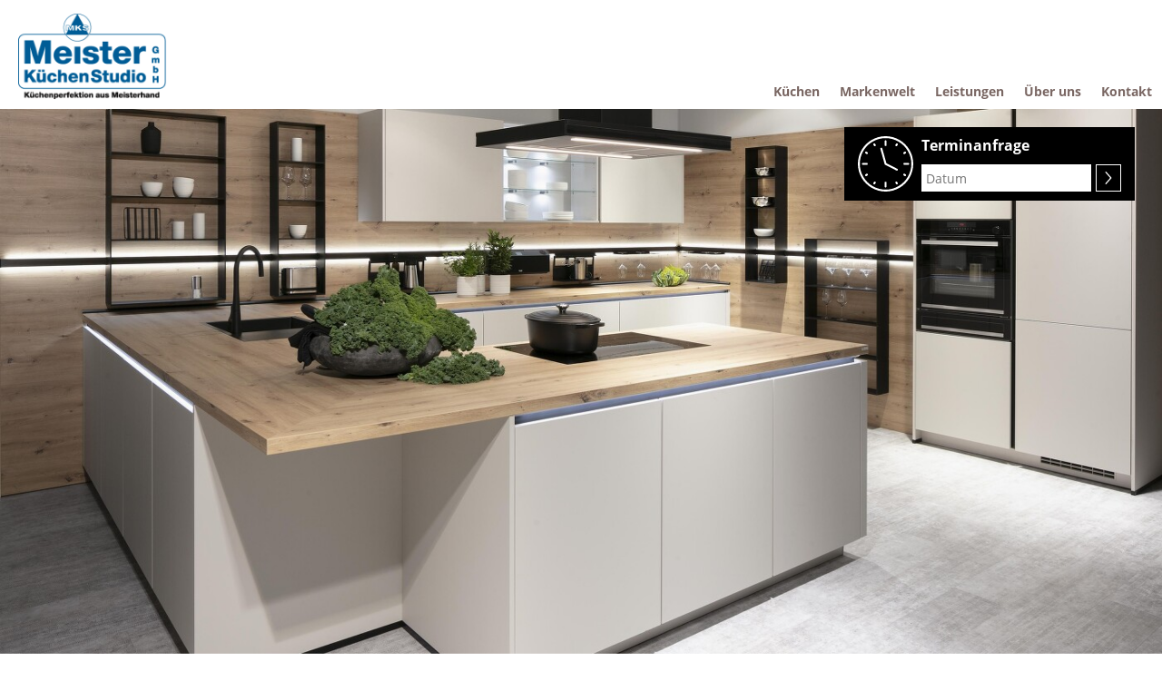

--- FILE ---
content_type: text/html; charset=UTF-8
request_url: https://www.mks-kuechenprofi.de/thema/bora.html
body_size: 4713
content:
<!doctype html>
<!--[if lt IE 7]>      <html lang="de" class="no-js lt-ie9 lt-ie8 lt-ie7"> <![endif]-->
<!--[if IE 7]>         <html lang="de" class="no-js lt-ie9 lt-ie8"> <![endif]-->
<!--[if IE 8]>         <html lang="de" class="no-js lt-ie9"> <![endif]-->
<!--[if gt IE 8]><!--> <html lang="de" class="no-js ph60976  computer topic linie5"> <!--<![endif]-->
<head>
    <!-- 60976 -->
    <meta charset="utf-8">
    <meta http-equiv="X-UA-Compatible" content="IE=edge,chrome=1">
    <meta name="viewport" content="width=device-width, initial-scale=1.0, user-scalable=no">
    <meta name="language" content="de">
    <meta name="description" content="Küchenplanung, die Ihre Anforderungen an Qualität, Design &amp; Funktion in höchstem Maße erfüllen. Als Partner der Küchengilde bieten wir zahlreiche Vorteile.">
    <meta name="keywords" content="Küche, Küchen, Küchenstudio, Möbel, Garantie, Renovierung, Montage, Finanzierung, Kundendienst, Arbeitsplatten, Scharniere, Elektrogeräte, MKS - MeisterKüchenStudio, Dorothe Haderthauer, Limbach-Oberfrohna, ">
    <meta name="robots" content="INDEX,FOLLOW">
    <meta name="geo.region" content="DE">
    <meta name="geo.placename" content="Limbach-Oberfrohna">
    <meta name="city" content="Limbach-Oberfrohna">
    <meta name="zipcode" content="09212">
    <meta name="geo.position" content="50.857078627757;12.775772522303">
    <meta name="ICBM" content="50.857078627757;12.775772522303">
    <meta name="generator" content="http://www.mks-kuechenprofi.de">
    <!-- social sharing -->
    <!-- for Facebook -->
    <meta property="og:title" content="MKS - MeisterKüchenStudio - MKS - MeisterKüchenStudio: Küchen in Limbach-Oberfrohna ">
    <meta property="og:image" content="http://www.mks-kuechenprofi.de/NO IMAGE DEFINED FOR topic, template , type: 0">
    <meta property="og:url" content="http://www.mks-kuechenprofi.de/">
    <meta property="og:type" content="website">
    <meta property="og:description" content="Küchenplanung, die Ihre Anforderungen an Qualität, Design &amp; Funktion in höchstem Maße erfüllen. Als Partner der Küchengilde bieten wir zahlreiche Vorteile.">
    <!-- for Twitter -->
    <meta name="twitter:title" content="MKS - MeisterKüchenStudio - MKS - MeisterKüchenStudio: Küchen in Limbach-Oberfrohna ">
    <meta name="twitter:description" content="Küchenplanung, die Ihre Anforderungen an Qualität, Design &amp; Funktion in höchstem Maße erfüllen. Als Partner der Küchengilde bieten wir zahlreiche Vorteile.">
    <meta name="twitter:image" content="NO IMAGE DEFINED FOR topic, template , type: 0">
    <!-- Canonical -->
    <link rel="canonical" href="https://www.mks-kuechenprofi.de">
    <link href="/css/font-awesome.min.css" rel="stylesheet">
    <link rel="shortcut icon" type="image/svg+xml" href="/php/image.php?b_id=60976&amp;module=6&amp;i_id=favicon&amp;format=SVG">
	<link rel="stylesheet" href="/css/main1.8.0.css">
	<style type="text/css">.ahb-image.logoimage > img {position:static;height:auto;width:100%} 
.ahb-image.logoimage {position:inherit} 
.ahb-image.productgridimage_1:before {padding-top: 81.43%} 
.ahb-image.productgridimage_2:before {padding-top: 40%} 
.ahb-image.latestnewsimage:before {padding-top: 66.6667%} 
.ahb-image.contenthalfimage:before {padding-top: 60%} 
.ahb-image.homepageimage:before {padding-top: 48.57%} 
.ahb-image.partnerimage > img {position:static;height:auto;width:100%} 
.ahb-image.partnerimage {position:inherit} 
.ahb-image.selloutimage_1:before {padding-top: 47%} 
.ahb-image.selloutimage_2:before {padding-top: 100%} 
.ahb-image.selloutimage_3:before {padding-top: 100%} 
.ahb-image.galleryimage:before {padding-top: 60%} 
.ahb-image.gallerylightboximage > img {position:static;height:auto;width:100%} 
.ahb-image.gallerylightboximage {position:inherit} 
.ahb-image.smallimage > img {position:static;height:auto;width:100%} 
.ahb-image.smallimage {position:inherit} 
.ahb-image.lightboximage > img {position:static;height:auto;width:100%} 
.ahb-image.lightboximage {position:inherit} 
.ahb-image.teaseritemimage:before {padding-top: 73.69%} 
.ahb-image.flexibleheightimage > img {position:static;height:auto;width:100%} 
.ahb-image.flexibleheightimage {position:inherit} 
.ahb-image.smallflexibleheightimage > img {position:static;height:auto;width:100%} 
.ahb-image.smallflexibleheightimage {position:inherit} 
.ahb-image.guestbookthumb:before {padding-top: 100%} 
.ahb-image.campaign:before {padding-top: 100%} 
</style>
    <!-- build:js scripts/vendor/modernizr.js -->
    <script src="/js/modernizr.js"></script>
    <!-- endbuild -->
    <script>
        var relativePath = "/";
        var mapKey = "AIzaSyAE1WUgdYBj0GyH0GZny_s_nD31Aodqa8o";
		var bid = "60976";
    </script>
    <!-- Customlogo -->
    <style>
    .ahb-image.logoimage img, .ahb-image.logosvg img {
        transform: scale(1);
        margin-left: 0px;
        margin-top: 0px;
    }
    @media screen and (max-width: 480px) {
        .ahb-image.logoimage img, .ahb-image.logosvg img {
            transform: scale(1);
            margin-left: 0px;
            margin-top: 0px;
        }
    }
</style>
<!-- paste:selfLOGO_LEFT_BURGERMENU_RIGHT -->
<!-- paste:selfLOGO_MIDDLE_BURGERMENU_RIGHT -->
<!-- paste:selfBURGERLMENU_LEFT_LOGO_RIGHT -->
<!-- paste:selfFULLMENU_LEFT_LOGO_RIGHT -->
<!-- paste:selfBURGERLMENU_LEFT_LOGO_RIGHT_MOBILE -->
<!-- paste:selfLOGO_LEFT_BURGERMENU_RIGHT_MOBILE -->
<style>
    @media screen and (max-width: 480px) {
        .ahb-header__nav {
            display: none;
        }
        .ahb-container--mobilenav {
            display:block;
            left: initial;
            right: 0px !important;
        }
    }
</style>
    <script src="https://gedk-consent-manager.de/public/app.js?apiKey=109961c2cd53145f3e70b089fb49748d738b638b4ce99b71&amp;domain=40625e1&amp;lang=de_DE" referrerpolicy="origin"></script>
    <title>MKS - MeisterKüchenStudio - MKS - MeisterKüchenStudio: Küchen in Limbach-Oberfrohna </title>
</head>
<body>
	<a name="top" class="hidden"></a>
	<div class="main-header" data-state="">
	<div class="large-container">
		<div class="main-header__logo-wrapper">
			<a class="main-header__homepage-link" href="/" title="MKS - MeisterKüchenStudio">
				<picture class="ahb-image logoimage"><!--[if IE 9]><video style="display: none;"><![endif]--><source srcset="/php/image.php?b_id=60976&amp;module=6&amp;i_id=logo&amp;compression=MED&width=350&format=PNG" media="(min-width: 1025px)"></source><!--[if IE 9]></video><![endif]--><img srcset="/php/image.php?b_id=60976&amp;module=6&amp;i_id=logo&amp;compression=MED&width=350&format=PNG"  alt="MKS - MeisterK&uuml;chenStudio" title="MKS - MeisterK&uuml;chenStudio"></picture>
			</a>
		</div>
		<div class="main-header__navigation">
			<nav class="main-header__links">
				<ul class="nav is-level-0  bg-cust-c--background">
<li class="border-cust-c--text"><a title="So sch&ouml;n kann K&uuml;che sein" class="nav__item--kchen"  href="/thema/kuechen-2.html"><span>Küchen</span></a><ul class="nav is-level-1  bg-cust-c--background">
<li class="border-cust-c--text"><a title="Wissenswerte Neuigkeiten rund um die K&uuml;che." class="nav__item--meldungen"  href="/nachrichten/meldungen.html"><span>Meldungen</span></a></li><li class="border-cust-c--text"><a title="D&uuml;rfen wir Sie ein wenig inspirieren?" class="nav__item--inspiration"  href="/galerie/inspiration-1.html"><span>Inspiration</span></a></li><li class="border-cust-c--text"><a title="" class="nav__item--ausstellung"  href="/galerie/unsere-ausstellunhg.html"><span>Ausstellung</span></a></li><li class="border-cust-c--text"><a title="" class="nav__item--kchenplaner"  href="/kuechenplaner/kuechenplaner-2.html"><span>Küchenplaner</span></a></li><li class="border-cust-c--text"><a title="Musterk&uuml;chen-Angebote" class="nav__item--musterkchen"  href="/produkte/musterkuechen-1-2.html"><span>Musterküchen</span></a></li></ul></li><li class="border-cust-c--text"><a title="Markenwelt" class="nav__item--markenwelt"  href="/microsite/markenwelt.html"><span>Markenwelt</span></a></li><li class="border-cust-c--text"><a title="Unser Kodex. F&uuml;r den Kunden. Mit dem Kunden." class="nav__item--leistungen"  href="/thema/leistungen-3.html"><span>Leistungen</span></a><ul class="nav is-level-1  bg-cust-c--background">
<li class="border-cust-c--text"><a title="Wert sch&auml;tzen. Wert erhalten." class="nav__item--pflegetipps"  href="/thema/pflegetipps-8.html"><span>Pflegetipps</span></a></li><li class="border-cust-c--text"><a title="Die reine Kochlust" class="nav__item--komfortkchen"  href="/thema/komfort-kuechen-5.html"><span>Komfort-Küchen</span></a></li><li class="border-cust-c--text"><a title="Feine K&uuml;chen zu den besten Konditionen" class="nav__item--finanzierung"  href="/thema/finanzierung-4.html"><span>Finanzierung</span></a></li></ul></li><li class="border-cust-c--text"><a title="Wir lieben K&uuml;chen" class="nav__item--beruns"  href="/thema/ueber-uns-5.html"><span>Über uns</span></a><ul class="nav is-level-1  bg-cust-c--background">
<li class="border-cust-c--text"><a title="Das sind wir.&lt;br /&gt;
&lt;br /&gt;
Dorothe Haderthauer - Mario Reiche - Sarah Schmidt&amp;nbsp;" class="nav__item--team"  href="/thema/unser-team-5.html"><span>Team</span></a></li><li class="border-cust-c--text"><a title="" class="nav__item--veranstaltungen"  href="/veranstaltungen/veranstaltungen-1.html"><span>Veranstaltungen</span></a></li></ul></li><li class="border-cust-c--text"><a title="" class="nav__item--kontakt"  href="/kontakt/kontakt-2.html"><span>Kontakt</span></a></li></ul>
			</nav>
		</div>
		<div class="main-header__expand-toggle--mobile"></div>
	</div>
	<div class="main-header__content">
		<div class="hero">
	<picture class="ahb-image homepageimage"><!--[if IE 9]><video style="display: none;"><![endif]--><source data-srcset="/php/image.php?b_id=60976&amp;module=6&amp;i_id=ueberuns&amp;compression=MED&width=1400&format=JPG&height=679" media="(min-width: 1025px)"></source><!--[if IE 9]></video><![endif]--><img class="ahb-lazy" data-srcset="/php/image.php?b_id=60976&amp;module=6&amp;i_id=ueberuns&amp;compression=MED&width=1400&format=JPG&height=679"  alt="" title=""></picture>
</div>
		<div class="main-header__awards">
		</div>
		<div class="contact-option__terminvereinbaren">
				<div>
					Terminanfrage<br />
					<div>
						<input type="" name="" placeholder="Datum" /><a></a>
					</div>
				</div>
			</div>
	</div>
</div>
	<div class="main-content">
		<div class="ahb-topic">
    <div class="ahb-topic__content container-3">
        <div class="col-3">
            <h1></h1>
        </div>
    </div>
    <div class="ahb-subnav container-4 large-container">
	</div>
    <div class="ahb-topic__content container-3">
        <div class="col-3">
        </div>
    </div>
    <div class="ahb-list">
</div>
</div>
	</div>
	<div class="shariff" data-mail-url="mailto:"
			data-services="[&quot;facebook&quot;,&quot;twitter&quot;,&quot;pinterest&quot;,&quot;youtube&quot;,&quot;mail&quot;]"
			data-theme="" data-orientation="horizontal"></div>
			<nav class="social-links footer">
				<a href="https://www.facebook.com/mksmeisterkuechen/" class="social-link" target="_blank">
		<i class="fa fa-facebook"></i>
	</a>
			</nav>
	<div class="ahb-terminform grid" id="eventform">
		<div class="termin-form" id="eventform_termin-form">
			<div class="termin-head container-4">
				<div class="termin-close col-4">
					<div class="termin-close-wrapper" id="eventform_close"></div>
					<p>Terminanfrage</p>
				</div>
			</div>
			<form id="eventform_notification-form" novalidate>
				<div class="container-4">
					<div class="col-4">
						<p>Nennen Sie uns Ihren Wunschtermin</p>
						<div class="separator"></div>
					</div>
				</div>
				<div class="container-4">
					<div class="col-2">
						<label for="eventform_firstname">Vorname</label>
						<input type="text" id="eventform_firstname" placeholder="Vorname">
					</div>
					<div class="col-2">
						<label for="eventform_lastname">Nachname</label>
						<input type="text" id="eventform_lastname" placeholder="Nachname">
					</div>
					<div class="col-2">
						<label for="eventform_requestDate">Datum</label>
						<div class="datepicker">
							<input type="text" id="eventform_date" placeholder="Datum">
						</div>
					</div>
					<div class="col-2">
						<label for="eventform_requestDatetimeFrom">Uhrzeit</label>
						<input type="text" id="eventform_timefrom" class="time ui-timepicker-input" placeholder="Uhrzeit" autocomplete="off">
					</div>
					<div class="col-2">
						<label for="eventform_email">E-Mail</label>
						<input type="email" id="eventform_email" placeholder="E-Mail">
					</div>
					<div class="col-2">
						<label for="eventform_telephone">Telefon</label>
						<input type="tel" required id="eventform_telephone" placeholder="Telefon">
					</div>
					<div class="col-4">
						<label for="eventform_comment">Kommentar</label>
						<textarea rows="3" id="eventform_comment"></textarea>
					</div>
					<div class="col-4">
						<input type="checkbox" id="eventform_privacy" name="privacy">
						<label for="eventform_privacy">Ich akzeptiere die </label>
						<a target="_blank" href="/kontakt/impressum.html#Datenschutzerklärung" title="Datenschutzerklärung">Datenschutzerklärung</a>
					</div>
					<div class="col-2">
						<button id="eventform_submit-button">Senden</button>
					</div>
				</div>
				<ul id="eventform_errors"></ul>
			</form>
		</div>
		<div id="eventform_success">
			<p>Planungsterminanfrage erfolgreich gesendet</p>
		</div>
	</div>
	<footer class="main-footer">
		<div class="container-4">
			<div class="col-4">
			</div>
		</div>
		<div class="container-4">
			<div class="col-3">
				<div class="sitemap">
		<ul class="sitemap__link-list container-4">
				<li class="sitemap__entries col-1">
				<div class="sitemap__link-wrapper">
				<a
					title="So schön kann Küche sein"
					class="level-1  sitemap__link"
					href="/thema/kuechen-2.html"
				>
					Küchen
				</a>
			</div><div class="sitemap__link-wrapper">
				<a
					title="Wissenswerte Neuigkeiten rund um die Küche."
					class="level-2  sitemap__link"
					href="/nachrichten/meldungen.html"
				>
					Meldungen
				</a>
			</div><div class="sitemap__link-wrapper">
				<a
					title="Dürfen wir Sie ein wenig inspirieren?"
					class="level-2  sitemap__link"
					href="/galerie/inspiration-1.html"
				>
					Inspiration
				</a>
			</div><div class="sitemap__link-wrapper">
				<a
					title=""
					class="level-2  sitemap__link"
					href="/galerie/unsere-ausstellunhg.html"
				>
					Ausstellung
				</a>
			</div><div class="sitemap__link-wrapper">
				<a
					title=""
					class="level-2  sitemap__link"
					href="/kuechenplaner/kuechenplaner-2.html"
				>
					Küchenplaner
				</a>
			</div>
			</li><li class="sitemap__entries col-1">
				<div class="sitemap__link-wrapper">
				<a
					title="Musterküchen-Angebote"
					class="level-2  sitemap__link"
					href="/produkte/musterkuechen-1-2.html"
				>
					Musterküchen
				</a>
			</div><div class="sitemap__link-wrapper">
				<a
					title="Markenwelt"
					class="level-1  sitemap__link"
					href="/microsite/markenwelt.html"
				>
					Markenwelt
				</a>
			</div><div class="sitemap__link-wrapper">
				<a
					title="Unser Kodex. Für den Kunden. Mit dem Kunden."
					class="level-1  sitemap__link"
					href="/thema/leistungen-3.html"
				>
					Leistungen
				</a>
			</div><div class="sitemap__link-wrapper">
				<a
					title="Wert schätzen. Wert erhalten."
					class="level-2  sitemap__link"
					href="/thema/pflegetipps-8.html"
				>
					Pflegetipps
				</a>
			</div>
			</li><li class="sitemap__entries col-1">
				<div class="sitemap__link-wrapper">
				<a
					title="Die reine Kochlust"
					class="level-2  sitemap__link"
					href="/thema/komfort-kuechen-5.html"
				>
					Komfort-Küchen
				</a>
			</div><div class="sitemap__link-wrapper">
				<a
					title="Feine Küchen zu den besten Konditionen"
					class="level-2  sitemap__link"
					href="/thema/finanzierung-4.html"
				>
					Finanzierung
				</a>
			</div><div class="sitemap__link-wrapper">
				<a
					title="Wir lieben Küchen"
					class="level-1  sitemap__link"
					href="/thema/ueber-uns-5.html"
				>
					Über uns
				</a>
			</div><div class="sitemap__link-wrapper">
				<a
					title="Das sind wir.&lt;br /&gt;
&lt;br /&gt;
Dorothe Haderthauer - Mario Reiche - Sarah Schmidt&amp;nbsp;"
					class="level-2  sitemap__link"
					href="/thema/unser-team-5.html"
				>
					Team
				</a>
			</div>
			</li><li class="sitemap__entries col-1">
				<div class="sitemap__link-wrapper">
				<a
					title=""
					class="level-2  sitemap__link"
					href="/veranstaltungen/veranstaltungen-1.html"
				>
					Veranstaltungen
				</a>
			</div><div class="sitemap__link-wrapper">
				<a
					title=""
					class="level-1  sitemap__link"
					href="/kontakt/kontakt-2.html"
				>
					Kontakt
				</a>
			</div><div class="sitemap__link-wrapper">
				<a
					title=""
					class="level-1  sitemap__link"
					href="/kontakt/impressum.html"
				>
					Impressum
				</a>
			</div>
			</li>
			</ul><!-- paste:selfsitemap_container -->
	</div>
			</div>
			<div class="col-1 address">
				<div class="ahb-footer__adress"><p><strong>MKS - MeisterKüchenStudio </strong><br />Hohensteiner Straße 25<br />09212 Limbach-Oberfrohna</p><p>Tel: 03722 5914804<br />Fax: 03722 5914810<br /><a href="mailto:info@mks-kuechenprofi.de">E-Mail: info@mks-kuechenprofi.de</a></p><p><a href="/kontakt/impressum.html">Impressum</a><br /><a href="/kontakt/impressum.html#Datenschutzerklärung">Datenschutzerklärung</a><br /><a href="/kontakt/anfahrt.html">Anfahrt</a></p>
			</div>
		</div>
	</footer>
	<!--[if lt IE 7]>
		<p class="chromeframe">You are using an <strong>outdated</strong> browser. Please <a href="http://browsehappy.com/">upgrade your browser</a> or <a href="http://www.google.com/chromeframe/?redirect=true">activate Google Chrome Frame</a> to improve your experience.</p>
	<![endif]-->
	<!-- Google Analytics -->
	<script type="text/javascript">
			var _paq = _paq || [];
			_paq.push(['trackPageView']);
			_paq.push(['enableLinkTracking']);
			(function() {
				var u=(("https:" == document.location.protocol) ? "https" : "http") + "://matomo.gedk.de/";
				_paq.push(['setTrackerUrl', u+'piwik.php']);
				_paq.push(['setSiteId', 831]);
				var d=document, g=d.createElement('script'), s=d.getElementsByTagName('script')[0]; g.type='text/javascript';
				g.defer=true; g.async=true; g.src=u+'piwik.js'; s.parentNode.insertBefore(g,s);
			})();
		</script>
		<noscript><p><img src="//matomo.gedk.de/piwik.php?idsite=831" style="border:0;" alt="" /></p></noscript> 		
	<!-- build:js scripts/main.js -->
	<script data-main="/js/topic" src="/js/require.js"></script>
	<!-- endbuild -->
	<!-- 0.034784078598022 -->
	
</body>
</html>

--- FILE ---
content_type: text/css
request_url: https://www.mks-kuechenprofi.de/css/main1.8.0.css
body_size: 53469
content:
@charset "UTF-8";/*!
 *  Font Awesome 4.7.0 by @davegandy - http://fontawesome.io - @fontawesome
 *  License - http://fontawesome.io/license (Font: SIL OFL 1.1, CSS: MIT License)
 */@font-face{font-family:FontAwesome;src:url('../fonts/fontawesome-webfont.eot?v=4.7.0');src:url('../fonts/fontawesome-webfont.eot?#iefix&v=4.7.0') format('embedded-opentype'),url('../fonts/fontawesome-webfont.woff2?v=4.7.0') format('woff2'),url('../fonts/fontawesome-webfont.woff?v=4.7.0') format('woff'),url('../fonts/fontawesome-webfont.ttf?v=4.7.0') format('truetype'),url('../fonts/fontawesome-webfont.svg?v=4.7.0#fontawesomeregular') format('svg');font-weight:400;font-style:normal}.fa{display:inline-block;font:normal normal normal 14px/1 FontAwesome;font-size:inherit;text-rendering:auto;-webkit-font-smoothing:antialiased;-moz-osx-font-smoothing:grayscale}.fa-lg{font-size:1.33333333em;line-height:.75em;vertical-align:-15%}.fa-2x{font-size:2em}.fa-3x{font-size:3em}.fa-4x{font-size:4em}.fa-5x{font-size:5em}.fa-fw{width:1.28571429em;text-align:center}.fa-ul{padding-left:0;margin-left:2.14285714em;list-style-type:none}.fa-ul>li{position:relative}.fa-li{position:absolute;left:-2.14285714em;width:2.14285714em;top:.14285714em;text-align:center}.fa-li.fa-lg{left:-1.85714286em}.fa-border{padding:.2em .25em .15em;border:solid .08em #eee;border-radius:.1em}.fa-pull-left{float:left}.fa-pull-right{float:right}.fa.fa-pull-left{margin-right:.3em}.fa.fa-pull-right{margin-left:.3em}.pull-right{float:right}.pull-left{float:left}.fa.pull-left{margin-right:.3em}.fa.pull-right{margin-left:.3em}.fa-spin{-webkit-animation:fa-spin 2s infinite linear;animation:fa-spin 2s infinite linear}.fa-pulse{-webkit-animation:fa-spin 1s infinite steps(8);animation:fa-spin 1s infinite steps(8)}@-webkit-keyframes fa-spin{0%{-webkit-transform:rotate(0);transform:rotate(0)}100%{-webkit-transform:rotate(359deg);transform:rotate(359deg)}}@keyframes fa-spin{0%{-webkit-transform:rotate(0);transform:rotate(0)}100%{-webkit-transform:rotate(359deg);transform:rotate(359deg)}}.fa-rotate-90{-webkit-transform:rotate(90deg);-ms-transform:rotate(90deg);transform:rotate(90deg)}.fa-rotate-180{-webkit-transform:rotate(180deg);-ms-transform:rotate(180deg);transform:rotate(180deg)}.fa-rotate-270{-webkit-transform:rotate(270deg);-ms-transform:rotate(270deg);transform:rotate(270deg)}.fa-flip-horizontal{-webkit-transform:scale(-1,1);-ms-transform:scale(-1,1);transform:scale(-1,1)}.fa-flip-vertical{-webkit-transform:scale(1,-1);-ms-transform:scale(1,-1);transform:scale(1,-1)}:root .fa-flip-horizontal,:root .fa-flip-vertical,:root .fa-rotate-180,:root .fa-rotate-270,:root .fa-rotate-90{filter:none}.fa-stack{position:relative;display:inline-block;width:2em;height:2em;line-height:2em;vertical-align:middle}.fa-stack-1x,.fa-stack-2x{position:absolute;left:0;width:100%;text-align:center}.fa-stack-1x{line-height:inherit}.fa-stack-2x{font-size:2em}.fa-inverse{color:#fff}.fa-glass:before{content:"\f000"}.fa-music:before{content:"\f001"}.fa-search:before{content:"\f002"}.fa-envelope-o:before{content:"\f003"}.fa-heart:before{content:"\f004"}.fa-star:before{content:"\f005"}.fa-star-o:before{content:"\f006"}.fa-user:before{content:"\f007"}.fa-film:before{content:"\f008"}.fa-th-large:before{content:"\f009"}.fa-th:before{content:"\f00a"}.fa-th-list:before{content:"\f00b"}.fa-check:before{content:"\f00c"}.fa-close:before,.fa-remove:before,.fa-times:before{content:"\f00d"}.fa-search-plus:before{content:"\f00e"}.fa-search-minus:before{content:"\f010"}.fa-power-off:before{content:"\f011"}.fa-signal:before{content:"\f012"}.fa-cog:before,.fa-gear:before{content:"\f013"}.fa-trash-o:before{content:"\f014"}.fa-home:before{content:"\f015"}.fa-file-o:before{content:"\f016"}.fa-clock-o:before{content:"\f017"}.fa-road:before{content:"\f018"}.fa-download:before{content:"\f019"}.fa-arrow-circle-o-down:before{content:"\f01a"}.fa-arrow-circle-o-up:before{content:"\f01b"}.fa-inbox:before{content:"\f01c"}.fa-play-circle-o:before{content:"\f01d"}.fa-repeat:before,.fa-rotate-right:before{content:"\f01e"}.fa-refresh:before{content:"\f021"}.fa-list-alt:before{content:"\f022"}.fa-lock:before{content:"\f023"}.fa-flag:before{content:"\f024"}.fa-headphones:before{content:"\f025"}.fa-volume-off:before{content:"\f026"}.fa-volume-down:before{content:"\f027"}.fa-volume-up:before{content:"\f028"}.fa-qrcode:before{content:"\f029"}.fa-barcode:before{content:"\f02a"}.fa-tag:before{content:"\f02b"}.fa-tags:before{content:"\f02c"}.fa-book:before{content:"\f02d"}.fa-bookmark:before{content:"\f02e"}.fa-print:before{content:"\f02f"}.fa-camera:before{content:"\f030"}.fa-font:before{content:"\f031"}.fa-bold:before{content:"\f032"}.fa-italic:before{content:"\f033"}.fa-text-height:before{content:"\f034"}.fa-text-width:before{content:"\f035"}.fa-align-left:before{content:"\f036"}.fa-align-center:before{content:"\f037"}.fa-align-right:before{content:"\f038"}.fa-align-justify:before{content:"\f039"}.fa-list:before{content:"\f03a"}.fa-dedent:before,.fa-outdent:before{content:"\f03b"}.fa-indent:before{content:"\f03c"}.fa-video-camera:before{content:"\f03d"}.fa-image:before,.fa-photo:before,.fa-picture-o:before{content:"\f03e"}.fa-pencil:before{content:"\f040"}.fa-map-marker:before{content:"\f041"}.fa-adjust:before{content:"\f042"}.fa-tint:before{content:"\f043"}.fa-edit:before,.fa-pencil-square-o:before{content:"\f044"}.fa-share-square-o:before{content:"\f045"}.fa-check-square-o:before{content:"\f046"}.fa-arrows:before{content:"\f047"}.fa-step-backward:before{content:"\f048"}.fa-fast-backward:before{content:"\f049"}.fa-backward:before{content:"\f04a"}.fa-play:before{content:"\f04b"}.fa-pause:before{content:"\f04c"}.fa-stop:before{content:"\f04d"}.fa-forward:before{content:"\f04e"}.fa-fast-forward:before{content:"\f050"}.fa-step-forward:before{content:"\f051"}.fa-eject:before{content:"\f052"}.fa-chevron-left:before{content:"\f053"}.fa-chevron-right:before{content:"\f054"}.fa-plus-circle:before{content:"\f055"}.fa-minus-circle:before{content:"\f056"}.fa-times-circle:before{content:"\f057"}.fa-check-circle:before{content:"\f058"}.fa-question-circle:before{content:"\f059"}.fa-info-circle:before{content:"\f05a"}.fa-crosshairs:before{content:"\f05b"}.fa-times-circle-o:before{content:"\f05c"}.fa-check-circle-o:before{content:"\f05d"}.fa-ban:before{content:"\f05e"}.fa-arrow-left:before{content:"\f060"}.fa-arrow-right:before{content:"\f061"}.fa-arrow-up:before{content:"\f062"}.fa-arrow-down:before{content:"\f063"}.fa-mail-forward:before,.fa-share:before{content:"\f064"}.fa-expand:before{content:"\f065"}.fa-compress:before{content:"\f066"}.fa-plus:before{content:"\f067"}.fa-minus:before{content:"\f068"}.fa-asterisk:before{content:"\f069"}.fa-exclamation-circle:before{content:"\f06a"}.fa-gift:before{content:"\f06b"}.fa-leaf:before{content:"\f06c"}.fa-fire:before{content:"\f06d"}.fa-eye:before{content:"\f06e"}.fa-eye-slash:before{content:"\f070"}.fa-exclamation-triangle:before,.fa-warning:before{content:"\f071"}.fa-plane:before{content:"\f072"}.fa-calendar:before{content:"\f073"}.fa-random:before{content:"\f074"}.fa-comment:before{content:"\f075"}.fa-magnet:before{content:"\f076"}.fa-chevron-up:before{content:"\f077"}.fa-chevron-down:before{content:"\f078"}.fa-retweet:before{content:"\f079"}.fa-shopping-cart:before{content:"\f07a"}.fa-folder:before{content:"\f07b"}.fa-folder-open:before{content:"\f07c"}.fa-arrows-v:before{content:"\f07d"}.fa-arrows-h:before{content:"\f07e"}.fa-bar-chart-o:before,.fa-bar-chart:before{content:"\f080"}.fa-twitter-square:before{content:"\f081"}.fa-facebook-square:before{content:"\f082"}.fa-camera-retro:before{content:"\f083"}.fa-key:before{content:"\f084"}.fa-cogs:before,.fa-gears:before{content:"\f085"}.fa-comments:before{content:"\f086"}.fa-thumbs-o-up:before{content:"\f087"}.fa-thumbs-o-down:before{content:"\f088"}.fa-star-half:before{content:"\f089"}.fa-heart-o:before{content:"\f08a"}.fa-sign-out:before{content:"\f08b"}.fa-linkedin-square:before{content:"\f08c"}.fa-thumb-tack:before{content:"\f08d"}.fa-external-link:before{content:"\f08e"}.fa-sign-in:before{content:"\f090"}.fa-trophy:before{content:"\f091"}.fa-github-square:before{content:"\f092"}.fa-upload:before{content:"\f093"}.fa-lemon-o:before{content:"\f094"}.fa-phone:before{content:"\f095"}.fa-square-o:before{content:"\f096"}.fa-bookmark-o:before{content:"\f097"}.fa-phone-square:before{content:"\f098"}.fa-twitter:before{content:"\f099"}.fa-facebook-f:before,.fa-facebook:before{content:"\f09a"}.fa-github:before{content:"\f09b"}.fa-unlock:before{content:"\f09c"}.fa-credit-card:before{content:"\f09d"}.fa-feed:before,.fa-rss:before{content:"\f09e"}.fa-hdd-o:before{content:"\f0a0"}.fa-bullhorn:before{content:"\f0a1"}.fa-bell:before{content:"\f0f3"}.fa-certificate:before{content:"\f0a3"}.fa-hand-o-right:before{content:"\f0a4"}.fa-hand-o-left:before{content:"\f0a5"}.fa-hand-o-up:before{content:"\f0a6"}.fa-hand-o-down:before{content:"\f0a7"}.fa-arrow-circle-left:before{content:"\f0a8"}.fa-arrow-circle-right:before{content:"\f0a9"}.fa-arrow-circle-up:before{content:"\f0aa"}.fa-arrow-circle-down:before{content:"\f0ab"}.fa-globe:before{content:"\f0ac"}.fa-wrench:before{content:"\f0ad"}.fa-tasks:before{content:"\f0ae"}.fa-filter:before{content:"\f0b0"}.fa-briefcase:before{content:"\f0b1"}.fa-arrows-alt:before{content:"\f0b2"}.fa-group:before,.fa-users:before{content:"\f0c0"}.fa-chain:before,.fa-link:before{content:"\f0c1"}.fa-cloud:before{content:"\f0c2"}.fa-flask:before{content:"\f0c3"}.fa-cut:before,.fa-scissors:before{content:"\f0c4"}.fa-copy:before,.fa-files-o:before{content:"\f0c5"}.fa-paperclip:before{content:"\f0c6"}.fa-floppy-o:before,.fa-save:before{content:"\f0c7"}.fa-square:before{content:"\f0c8"}.fa-bars:before,.fa-navicon:before,.fa-reorder:before{content:"\f0c9"}.fa-list-ul:before{content:"\f0ca"}.fa-list-ol:before{content:"\f0cb"}.fa-strikethrough:before{content:"\f0cc"}.fa-underline:before{content:"\f0cd"}.fa-table:before{content:"\f0ce"}.fa-magic:before{content:"\f0d0"}.fa-truck:before{content:"\f0d1"}.fa-pinterest:before{content:"\f0d2"}.fa-pinterest-square:before{content:"\f0d3"}.fa-google-plus-square:before{content:"\f0d4"}.fa-google-plus:before{content:"\f0d5"}.fa-money:before{content:"\f0d6"}.fa-caret-down:before{content:"\f0d7"}.fa-caret-up:before{content:"\f0d8"}.fa-caret-left:before{content:"\f0d9"}.fa-caret-right:before{content:"\f0da"}.fa-columns:before{content:"\f0db"}.fa-sort:before,.fa-unsorted:before{content:"\f0dc"}.fa-sort-desc:before,.fa-sort-down:before{content:"\f0dd"}.fa-sort-asc:before,.fa-sort-up:before{content:"\f0de"}.fa-envelope:before{content:"\f0e0"}.fa-linkedin:before{content:"\f0e1"}.fa-rotate-left:before,.fa-undo:before{content:"\f0e2"}.fa-gavel:before,.fa-legal:before{content:"\f0e3"}.fa-dashboard:before,.fa-tachometer:before{content:"\f0e4"}.fa-comment-o:before{content:"\f0e5"}.fa-comments-o:before{content:"\f0e6"}.fa-bolt:before,.fa-flash:before{content:"\f0e7"}.fa-sitemap:before{content:"\f0e8"}.fa-umbrella:before{content:"\f0e9"}.fa-clipboard:before,.fa-paste:before{content:"\f0ea"}.fa-lightbulb-o:before{content:"\f0eb"}.fa-exchange:before{content:"\f0ec"}.fa-cloud-download:before{content:"\f0ed"}.fa-cloud-upload:before{content:"\f0ee"}.fa-user-md:before{content:"\f0f0"}.fa-stethoscope:before{content:"\f0f1"}.fa-suitcase:before{content:"\f0f2"}.fa-bell-o:before{content:"\f0a2"}.fa-coffee:before{content:"\f0f4"}.fa-cutlery:before{content:"\f0f5"}.fa-file-text-o:before{content:"\f0f6"}.fa-building-o:before{content:"\f0f7"}.fa-hospital-o:before{content:"\f0f8"}.fa-ambulance:before{content:"\f0f9"}.fa-medkit:before{content:"\f0fa"}.fa-fighter-jet:before{content:"\f0fb"}.fa-beer:before{content:"\f0fc"}.fa-h-square:before{content:"\f0fd"}.fa-plus-square:before{content:"\f0fe"}.fa-angle-double-left:before{content:"\f100"}.fa-angle-double-right:before{content:"\f101"}.fa-angle-double-up:before{content:"\f102"}.fa-angle-double-down:before{content:"\f103"}.fa-angle-left:before{content:"\f104"}.fa-angle-right:before{content:"\f105"}.fa-angle-up:before{content:"\f106"}.fa-angle-down:before{content:"\f107"}.fa-desktop:before{content:"\f108"}.fa-laptop:before{content:"\f109"}.fa-tablet:before{content:"\f10a"}.fa-mobile-phone:before,.fa-mobile:before{content:"\f10b"}.fa-circle-o:before{content:"\f10c"}.fa-quote-left:before{content:"\f10d"}.fa-quote-right:before{content:"\f10e"}.fa-spinner:before{content:"\f110"}.fa-circle:before{content:"\f111"}.fa-mail-reply:before,.fa-reply:before{content:"\f112"}.fa-github-alt:before{content:"\f113"}.fa-folder-o:before{content:"\f114"}.fa-folder-open-o:before{content:"\f115"}.fa-smile-o:before{content:"\f118"}.fa-frown-o:before{content:"\f119"}.fa-meh-o:before{content:"\f11a"}.fa-gamepad:before{content:"\f11b"}.fa-keyboard-o:before{content:"\f11c"}.fa-flag-o:before{content:"\f11d"}.fa-flag-checkered:before{content:"\f11e"}.fa-terminal:before{content:"\f120"}.fa-code:before{content:"\f121"}.fa-mail-reply-all:before,.fa-reply-all:before{content:"\f122"}.fa-star-half-empty:before,.fa-star-half-full:before,.fa-star-half-o:before{content:"\f123"}.fa-location-arrow:before{content:"\f124"}.fa-crop:before{content:"\f125"}.fa-code-fork:before{content:"\f126"}.fa-chain-broken:before,.fa-unlink:before{content:"\f127"}.fa-question:before{content:"\f128"}.fa-info:before{content:"\f129"}.fa-exclamation:before{content:"\f12a"}.fa-superscript:before{content:"\f12b"}.fa-subscript:before{content:"\f12c"}.fa-eraser:before{content:"\f12d"}.fa-puzzle-piece:before{content:"\f12e"}.fa-microphone:before{content:"\f130"}.fa-microphone-slash:before{content:"\f131"}.fa-shield:before{content:"\f132"}.fa-calendar-o:before{content:"\f133"}.fa-fire-extinguisher:before{content:"\f134"}.fa-rocket:before{content:"\f135"}.fa-maxcdn:before{content:"\f136"}.fa-chevron-circle-left:before{content:"\f137"}.fa-chevron-circle-right:before{content:"\f138"}.fa-chevron-circle-up:before{content:"\f139"}.fa-chevron-circle-down:before{content:"\f13a"}.fa-html5:before{content:"\f13b"}.fa-css3:before{content:"\f13c"}.fa-anchor:before{content:"\f13d"}.fa-unlock-alt:before{content:"\f13e"}.fa-bullseye:before{content:"\f140"}.fa-ellipsis-h:before{content:"\f141"}.fa-ellipsis-v:before{content:"\f142"}.fa-rss-square:before{content:"\f143"}.fa-play-circle:before{content:"\f144"}.fa-ticket:before{content:"\f145"}.fa-minus-square:before{content:"\f146"}.fa-minus-square-o:before{content:"\f147"}.fa-level-up:before{content:"\f148"}.fa-level-down:before{content:"\f149"}.fa-check-square:before{content:"\f14a"}.fa-pencil-square:before{content:"\f14b"}.fa-external-link-square:before{content:"\f14c"}.fa-share-square:before{content:"\f14d"}.fa-compass:before{content:"\f14e"}.fa-caret-square-o-down:before,.fa-toggle-down:before{content:"\f150"}.fa-caret-square-o-up:before,.fa-toggle-up:before{content:"\f151"}.fa-caret-square-o-right:before,.fa-toggle-right:before{content:"\f152"}.fa-eur:before,.fa-euro:before{content:"\f153"}.fa-gbp:before{content:"\f154"}.fa-dollar:before,.fa-usd:before{content:"\f155"}.fa-inr:before,.fa-rupee:before{content:"\f156"}.fa-cny:before,.fa-jpy:before,.fa-rmb:before,.fa-yen:before{content:"\f157"}.fa-rouble:before,.fa-rub:before,.fa-ruble:before{content:"\f158"}.fa-krw:before,.fa-won:before{content:"\f159"}.fa-bitcoin:before,.fa-btc:before{content:"\f15a"}.fa-file:before{content:"\f15b"}.fa-file-text:before{content:"\f15c"}.fa-sort-alpha-asc:before{content:"\f15d"}.fa-sort-alpha-desc:before{content:"\f15e"}.fa-sort-amount-asc:before{content:"\f160"}.fa-sort-amount-desc:before{content:"\f161"}.fa-sort-numeric-asc:before{content:"\f162"}.fa-sort-numeric-desc:before{content:"\f163"}.fa-thumbs-up:before{content:"\f164"}.fa-thumbs-down:before{content:"\f165"}.fa-youtube-square:before{content:"\f166"}.fa-youtube:before{content:"\f167"}.fa-xing:before{content:"\f168"}.fa-xing-square:before{content:"\f169"}.fa-youtube-play:before{content:"\f16a"}.fa-dropbox:before{content:"\f16b"}.fa-stack-overflow:before{content:"\f16c"}.fa-instagram:before{content:"\f16d"}.fa-flickr:before{content:"\f16e"}.fa-adn:before{content:"\f170"}.fa-bitbucket:before{content:"\f171"}.fa-bitbucket-square:before{content:"\f172"}.fa-tumblr:before{content:"\f173"}.fa-tumblr-square:before{content:"\f174"}.fa-long-arrow-down:before{content:"\f175"}.fa-long-arrow-up:before{content:"\f176"}.fa-long-arrow-left:before{content:"\f177"}.fa-long-arrow-right:before{content:"\f178"}.fa-apple:before{content:"\f179"}.fa-windows:before{content:"\f17a"}.fa-android:before{content:"\f17b"}.fa-linux:before{content:"\f17c"}.fa-dribbble:before{content:"\f17d"}.fa-skype:before{content:"\f17e"}.fa-foursquare:before{content:"\f180"}.fa-trello:before{content:"\f181"}.fa-female:before{content:"\f182"}.fa-male:before{content:"\f183"}.fa-gittip:before,.fa-gratipay:before{content:"\f184"}.fa-sun-o:before{content:"\f185"}.fa-moon-o:before{content:"\f186"}.fa-archive:before{content:"\f187"}.fa-bug:before{content:"\f188"}.fa-vk:before{content:"\f189"}.fa-weibo:before{content:"\f18a"}.fa-renren:before{content:"\f18b"}.fa-pagelines:before{content:"\f18c"}.fa-stack-exchange:before{content:"\f18d"}.fa-arrow-circle-o-right:before{content:"\f18e"}.fa-arrow-circle-o-left:before{content:"\f190"}.fa-caret-square-o-left:before,.fa-toggle-left:before{content:"\f191"}.fa-dot-circle-o:before{content:"\f192"}.fa-wheelchair:before{content:"\f193"}.fa-vimeo-square:before{content:"\f194"}.fa-try:before,.fa-turkish-lira:before{content:"\f195"}.fa-plus-square-o:before{content:"\f196"}.fa-space-shuttle:before{content:"\f197"}.fa-slack:before{content:"\f198"}.fa-envelope-square:before{content:"\f199"}.fa-wordpress:before{content:"\f19a"}.fa-openid:before{content:"\f19b"}.fa-bank:before,.fa-institution:before,.fa-university:before{content:"\f19c"}.fa-graduation-cap:before,.fa-mortar-board:before{content:"\f19d"}.fa-yahoo:before{content:"\f19e"}.fa-google:before{content:"\f1a0"}.fa-reddit:before{content:"\f1a1"}.fa-reddit-square:before{content:"\f1a2"}.fa-stumbleupon-circle:before{content:"\f1a3"}.fa-stumbleupon:before{content:"\f1a4"}.fa-delicious:before{content:"\f1a5"}.fa-digg:before{content:"\f1a6"}.fa-pied-piper-pp:before{content:"\f1a7"}.fa-pied-piper-alt:before{content:"\f1a8"}.fa-drupal:before{content:"\f1a9"}.fa-joomla:before{content:"\f1aa"}.fa-language:before{content:"\f1ab"}.fa-fax:before{content:"\f1ac"}.fa-building:before{content:"\f1ad"}.fa-child:before{content:"\f1ae"}.fa-paw:before{content:"\f1b0"}.fa-spoon:before{content:"\f1b1"}.fa-cube:before{content:"\f1b2"}.fa-cubes:before{content:"\f1b3"}.fa-behance:before{content:"\f1b4"}.fa-behance-square:before{content:"\f1b5"}.fa-steam:before{content:"\f1b6"}.fa-steam-square:before{content:"\f1b7"}.fa-recycle:before{content:"\f1b8"}.fa-automobile:before,.fa-car:before{content:"\f1b9"}.fa-cab:before,.fa-taxi:before{content:"\f1ba"}.fa-tree:before{content:"\f1bb"}.fa-spotify:before{content:"\f1bc"}.fa-deviantart:before{content:"\f1bd"}.fa-soundcloud:before{content:"\f1be"}.fa-database:before{content:"\f1c0"}.fa-file-pdf-o:before{content:"\f1c1"}.fa-file-word-o:before{content:"\f1c2"}.fa-file-excel-o:before{content:"\f1c3"}.fa-file-powerpoint-o:before{content:"\f1c4"}.fa-file-image-o:before,.fa-file-photo-o:before,.fa-file-picture-o:before{content:"\f1c5"}.fa-file-archive-o:before,.fa-file-zip-o:before{content:"\f1c6"}.fa-file-audio-o:before,.fa-file-sound-o:before{content:"\f1c7"}.fa-file-movie-o:before,.fa-file-video-o:before{content:"\f1c8"}.fa-file-code-o:before{content:"\f1c9"}.fa-vine:before{content:"\f1ca"}.fa-codepen:before{content:"\f1cb"}.fa-jsfiddle:before{content:"\f1cc"}.fa-life-bouy:before,.fa-life-buoy:before,.fa-life-ring:before,.fa-life-saver:before,.fa-support:before{content:"\f1cd"}.fa-circle-o-notch:before{content:"\f1ce"}.fa-ra:before,.fa-rebel:before,.fa-resistance:before{content:"\f1d0"}.fa-empire:before,.fa-ge:before{content:"\f1d1"}.fa-git-square:before{content:"\f1d2"}.fa-git:before{content:"\f1d3"}.fa-hacker-news:before,.fa-y-combinator-square:before,.fa-yc-square:before{content:"\f1d4"}.fa-tencent-weibo:before{content:"\f1d5"}.fa-qq:before{content:"\f1d6"}.fa-wechat:before,.fa-weixin:before{content:"\f1d7"}.fa-paper-plane:before,.fa-send:before{content:"\f1d8"}.fa-paper-plane-o:before,.fa-send-o:before{content:"\f1d9"}.fa-history:before{content:"\f1da"}.fa-circle-thin:before{content:"\f1db"}.fa-header:before{content:"\f1dc"}.fa-paragraph:before{content:"\f1dd"}.fa-sliders:before{content:"\f1de"}.fa-share-alt:before{content:"\f1e0"}.fa-share-alt-square:before{content:"\f1e1"}.fa-bomb:before{content:"\f1e2"}.fa-futbol-o:before,.fa-soccer-ball-o:before{content:"\f1e3"}.fa-tty:before{content:"\f1e4"}.fa-binoculars:before{content:"\f1e5"}.fa-plug:before{content:"\f1e6"}.fa-slideshare:before{content:"\f1e7"}.fa-twitch:before{content:"\f1e8"}.fa-yelp:before{content:"\f1e9"}.fa-newspaper-o:before{content:"\f1ea"}.fa-wifi:before{content:"\f1eb"}.fa-calculator:before{content:"\f1ec"}.fa-paypal:before{content:"\f1ed"}.fa-google-wallet:before{content:"\f1ee"}.fa-cc-visa:before{content:"\f1f0"}.fa-cc-mastercard:before{content:"\f1f1"}.fa-cc-discover:before{content:"\f1f2"}.fa-cc-amex:before{content:"\f1f3"}.fa-cc-paypal:before{content:"\f1f4"}.fa-cc-stripe:before{content:"\f1f5"}.fa-bell-slash:before{content:"\f1f6"}.fa-bell-slash-o:before{content:"\f1f7"}.fa-trash:before{content:"\f1f8"}.fa-copyright:before{content:"\f1f9"}.fa-at:before{content:"\f1fa"}.fa-eyedropper:before{content:"\f1fb"}.fa-paint-brush:before{content:"\f1fc"}.fa-birthday-cake:before{content:"\f1fd"}.fa-area-chart:before{content:"\f1fe"}.fa-pie-chart:before{content:"\f200"}.fa-line-chart:before{content:"\f201"}.fa-lastfm:before{content:"\f202"}.fa-lastfm-square:before{content:"\f203"}.fa-toggle-off:before{content:"\f204"}.fa-toggle-on:before{content:"\f205"}.fa-bicycle:before{content:"\f206"}.fa-bus:before{content:"\f207"}.fa-ioxhost:before{content:"\f208"}.fa-angellist:before{content:"\f209"}.fa-cc:before{content:"\f20a"}.fa-ils:before,.fa-shekel:before,.fa-sheqel:before{content:"\f20b"}.fa-meanpath:before{content:"\f20c"}.fa-buysellads:before{content:"\f20d"}.fa-connectdevelop:before{content:"\f20e"}.fa-dashcube:before{content:"\f210"}.fa-forumbee:before{content:"\f211"}.fa-leanpub:before{content:"\f212"}.fa-sellsy:before{content:"\f213"}.fa-shirtsinbulk:before{content:"\f214"}.fa-simplybuilt:before{content:"\f215"}.fa-skyatlas:before{content:"\f216"}.fa-cart-plus:before{content:"\f217"}.fa-cart-arrow-down:before{content:"\f218"}.fa-diamond:before{content:"\f219"}.fa-ship:before{content:"\f21a"}.fa-user-secret:before{content:"\f21b"}.fa-motorcycle:before{content:"\f21c"}.fa-street-view:before{content:"\f21d"}.fa-heartbeat:before{content:"\f21e"}.fa-venus:before{content:"\f221"}.fa-mars:before{content:"\f222"}.fa-mercury:before{content:"\f223"}.fa-intersex:before,.fa-transgender:before{content:"\f224"}.fa-transgender-alt:before{content:"\f225"}.fa-venus-double:before{content:"\f226"}.fa-mars-double:before{content:"\f227"}.fa-venus-mars:before{content:"\f228"}.fa-mars-stroke:before{content:"\f229"}.fa-mars-stroke-v:before{content:"\f22a"}.fa-mars-stroke-h:before{content:"\f22b"}.fa-neuter:before{content:"\f22c"}.fa-genderless:before{content:"\f22d"}.fa-facebook-official:before{content:"\f230"}.fa-pinterest-p:before{content:"\f231"}.fa-whatsapp:before{content:"\f232"}.fa-server:before{content:"\f233"}.fa-user-plus:before{content:"\f234"}.fa-user-times:before{content:"\f235"}.fa-bed:before,.fa-hotel:before{content:"\f236"}.fa-viacoin:before{content:"\f237"}.fa-train:before{content:"\f238"}.fa-subway:before{content:"\f239"}.fa-medium:before{content:"\f23a"}.fa-y-combinator:before,.fa-yc:before{content:"\f23b"}.fa-optin-monster:before{content:"\f23c"}.fa-opencart:before{content:"\f23d"}.fa-expeditedssl:before{content:"\f23e"}.fa-battery-4:before,.fa-battery-full:before,.fa-battery:before{content:"\f240"}.fa-battery-3:before,.fa-battery-three-quarters:before{content:"\f241"}.fa-battery-2:before,.fa-battery-half:before{content:"\f242"}.fa-battery-1:before,.fa-battery-quarter:before{content:"\f243"}.fa-battery-0:before,.fa-battery-empty:before{content:"\f244"}.fa-mouse-pointer:before{content:"\f245"}.fa-i-cursor:before{content:"\f246"}.fa-object-group:before{content:"\f247"}.fa-object-ungroup:before{content:"\f248"}.fa-sticky-note:before{content:"\f249"}.fa-sticky-note-o:before{content:"\f24a"}.fa-cc-jcb:before{content:"\f24b"}.fa-cc-diners-club:before{content:"\f24c"}.fa-clone:before{content:"\f24d"}.fa-balance-scale:before{content:"\f24e"}.fa-hourglass-o:before{content:"\f250"}.fa-hourglass-1:before,.fa-hourglass-start:before{content:"\f251"}.fa-hourglass-2:before,.fa-hourglass-half:before{content:"\f252"}.fa-hourglass-3:before,.fa-hourglass-end:before{content:"\f253"}.fa-hourglass:before{content:"\f254"}.fa-hand-grab-o:before,.fa-hand-rock-o:before{content:"\f255"}.fa-hand-paper-o:before,.fa-hand-stop-o:before{content:"\f256"}.fa-hand-scissors-o:before{content:"\f257"}.fa-hand-lizard-o:before{content:"\f258"}.fa-hand-spock-o:before{content:"\f259"}.fa-hand-pointer-o:before{content:"\f25a"}.fa-hand-peace-o:before{content:"\f25b"}.fa-trademark:before{content:"\f25c"}.fa-registered:before{content:"\f25d"}.fa-creative-commons:before{content:"\f25e"}.fa-gg:before{content:"\f260"}.fa-gg-circle:before{content:"\f261"}.fa-tripadvisor:before{content:"\f262"}.fa-odnoklassniki:before{content:"\f263"}.fa-odnoklassniki-square:before{content:"\f264"}.fa-get-pocket:before{content:"\f265"}.fa-wikipedia-w:before{content:"\f266"}.fa-safari:before{content:"\f267"}.fa-chrome:before{content:"\f268"}.fa-firefox:before{content:"\f269"}.fa-opera:before{content:"\f26a"}.fa-internet-explorer:before{content:"\f26b"}.fa-television:before,.fa-tv:before{content:"\f26c"}.fa-contao:before{content:"\f26d"}.fa-500px:before{content:"\f26e"}.fa-amazon:before{content:"\f270"}.fa-calendar-plus-o:before{content:"\f271"}.fa-calendar-minus-o:before{content:"\f272"}.fa-calendar-times-o:before{content:"\f273"}.fa-calendar-check-o:before{content:"\f274"}.fa-industry:before{content:"\f275"}.fa-map-pin:before{content:"\f276"}.fa-map-signs:before{content:"\f277"}.fa-map-o:before{content:"\f278"}.fa-map:before{content:"\f279"}.fa-commenting:before{content:"\f27a"}.fa-commenting-o:before{content:"\f27b"}.fa-houzz:before{content:"\f27c"}.fa-vimeo:before{content:"\f27d"}.fa-black-tie:before{content:"\f27e"}.fa-fonticons:before{content:"\f280"}.fa-reddit-alien:before{content:"\f281"}.fa-edge:before{content:"\f282"}.fa-credit-card-alt:before{content:"\f283"}.fa-codiepie:before{content:"\f284"}.fa-modx:before{content:"\f285"}.fa-fort-awesome:before{content:"\f286"}.fa-usb:before{content:"\f287"}.fa-product-hunt:before{content:"\f288"}.fa-mixcloud:before{content:"\f289"}.fa-scribd:before{content:"\f28a"}.fa-pause-circle:before{content:"\f28b"}.fa-pause-circle-o:before{content:"\f28c"}.fa-stop-circle:before{content:"\f28d"}.fa-stop-circle-o:before{content:"\f28e"}.fa-shopping-bag:before{content:"\f290"}.fa-shopping-basket:before{content:"\f291"}.fa-hashtag:before{content:"\f292"}.fa-bluetooth:before{content:"\f293"}.fa-bluetooth-b:before{content:"\f294"}.fa-percent:before{content:"\f295"}.fa-gitlab:before{content:"\f296"}.fa-wpbeginner:before{content:"\f297"}.fa-wpforms:before{content:"\f298"}.fa-envira:before{content:"\f299"}.fa-universal-access:before{content:"\f29a"}.fa-wheelchair-alt:before{content:"\f29b"}.fa-question-circle-o:before{content:"\f29c"}.fa-blind:before{content:"\f29d"}.fa-audio-description:before{content:"\f29e"}.fa-volume-control-phone:before{content:"\f2a0"}.fa-braille:before{content:"\f2a1"}.fa-assistive-listening-systems:before{content:"\f2a2"}.fa-american-sign-language-interpreting:before,.fa-asl-interpreting:before{content:"\f2a3"}.fa-deaf:before,.fa-deafness:before,.fa-hard-of-hearing:before{content:"\f2a4"}.fa-glide:before{content:"\f2a5"}.fa-glide-g:before{content:"\f2a6"}.fa-sign-language:before,.fa-signing:before{content:"\f2a7"}.fa-low-vision:before{content:"\f2a8"}.fa-viadeo:before{content:"\f2a9"}.fa-viadeo-square:before{content:"\f2aa"}.fa-snapchat:before{content:"\f2ab"}.fa-snapchat-ghost:before{content:"\f2ac"}.fa-snapchat-square:before{content:"\f2ad"}.fa-pied-piper:before{content:"\f2ae"}.fa-first-order:before{content:"\f2b0"}.fa-yoast:before{content:"\f2b1"}.fa-themeisle:before{content:"\f2b2"}.fa-google-plus-circle:before,.fa-google-plus-official:before{content:"\f2b3"}.fa-fa:before,.fa-font-awesome:before{content:"\f2b4"}.fa-handshake-o:before{content:"\f2b5"}.fa-envelope-open:before{content:"\f2b6"}.fa-envelope-open-o:before{content:"\f2b7"}.fa-linode:before{content:"\f2b8"}.fa-address-book:before{content:"\f2b9"}.fa-address-book-o:before{content:"\f2ba"}.fa-address-card:before,.fa-vcard:before{content:"\f2bb"}.fa-address-card-o:before,.fa-vcard-o:before{content:"\f2bc"}.fa-user-circle:before{content:"\f2bd"}.fa-user-circle-o:before{content:"\f2be"}.fa-user-o:before{content:"\f2c0"}.fa-id-badge:before{content:"\f2c1"}.fa-drivers-license:before,.fa-id-card:before{content:"\f2c2"}.fa-drivers-license-o:before,.fa-id-card-o:before{content:"\f2c3"}.fa-quora:before{content:"\f2c4"}.fa-free-code-camp:before{content:"\f2c5"}.fa-telegram:before{content:"\f2c6"}.fa-thermometer-4:before,.fa-thermometer-full:before,.fa-thermometer:before{content:"\f2c7"}.fa-thermometer-3:before,.fa-thermometer-three-quarters:before{content:"\f2c8"}.fa-thermometer-2:before,.fa-thermometer-half:before{content:"\f2c9"}.fa-thermometer-1:before,.fa-thermometer-quarter:before{content:"\f2ca"}.fa-thermometer-0:before,.fa-thermometer-empty:before{content:"\f2cb"}.fa-shower:before{content:"\f2cc"}.fa-bath:before,.fa-bathtub:before,.fa-s15:before{content:"\f2cd"}.fa-podcast:before{content:"\f2ce"}.fa-window-maximize:before{content:"\f2d0"}.fa-window-minimize:before{content:"\f2d1"}.fa-window-restore:before{content:"\f2d2"}.fa-times-rectangle:before,.fa-window-close:before{content:"\f2d3"}.fa-times-rectangle-o:before,.fa-window-close-o:before{content:"\f2d4"}.fa-bandcamp:before{content:"\f2d5"}.fa-grav:before{content:"\f2d6"}.fa-etsy:before{content:"\f2d7"}.fa-imdb:before{content:"\f2d8"}.fa-ravelry:before{content:"\f2d9"}.fa-eercast:before{content:"\f2da"}.fa-microchip:before{content:"\f2db"}.fa-snowflake-o:before{content:"\f2dc"}.fa-superpowers:before{content:"\f2dd"}.fa-wpexplorer:before{content:"\f2de"}.fa-meetup:before{content:"\f2e0"}.sr-only{position:absolute;width:1px;height:1px;padding:0;margin:-1px;overflow:hidden;clip:rect(0,0,0,0);border:0}.sr-only-focusable:active,.sr-only-focusable:focus{position:static;width:auto;height:auto;margin:0;overflow:visible;clip:auto}.slick-slider{position:relative;display:block;box-sizing:border-box;-webkit-touch-callout:none;-webkit-user-select:none;-khtml-user-select:none;-moz-user-select:none;-ms-user-select:none;user-select:none;-ms-touch-action:pan-y;touch-action:pan-y;-webkit-tap-highlight-color:transparent}.slick-list{position:relative;overflow:hidden;display:block;margin:0;padding:0}.slick-list:focus{outline:0}.slick-list.dragging{cursor:pointer;cursor:hand}.slick-slider .slick-list,.slick-slider .slick-track{-webkit-transform:translate3d(0,0,0);-moz-transform:translate3d(0,0,0);-ms-transform:translate3d(0,0,0);-o-transform:translate3d(0,0,0);transform:translate3d(0,0,0)}.slick-track{position:relative;left:0;top:0;display:block;margin-left:auto;margin-right:auto}.slick-track:after,.slick-track:before{content:"";display:table}.slick-track:after{clear:both}.slick-loading .slick-track{visibility:hidden}.slick-slide{float:left;height:100%;min-height:1px;display:none}[dir=rtl] .slick-slide{float:right}.slick-slide img{display:block}.slick-slide.slick-loading img{display:none}.slick-slide.dragging img{pointer-events:none}.slick-initialized .slick-slide{display:block}.slick-loading .slick-slide{visibility:hidden}.slick-vertical .slick-slide{display:block;height:auto;border:1px solid transparent}.slick-arrow.slick-hidden{display:none}@font-face{font-family:slick;src:url("/fonts/slick.eot");src:url("/fonts/slick.eot?#iefix") format("embedded-opentype"),url("/fonts/slick.woff") format("woff"),url("/fonts/slick.ttf") format("truetype"),url("/fonts/slick.svg#slick") format("svg");font-weight:400;font-style:normal}.slick-next,.slick-prev{background:0 0;border:none;color:transparent;cursor:pointer;display:block;font-size:0px;height:40px;line-height:0;outline:0;padding:0;position:absolute;top:50%;transform:translate(0,-50%);-ms-transform:translate(0,-50%);-webkit-transform:translate(0,-50%);width:20px;z-index:100}@media (min-width:767px){.slick-next,.slick-prev{height:70px;width:40px}}.slick-next:focus,.slick-next:hover,.slick-prev:focus,.slick-prev:hover{outline:0;background:0 0;color:transparent}.slick-next:focus:before,.slick-next:hover:before,.slick-prev:focus:before,.slick-prev:hover:before{opacity:1}.slick-next.slick-disabled:before,.slick-prev.slick-disabled:before{opacity:.25}.slick-next:before,.slick-prev:before{content:'';background:transparent url(/img/icon-arrow.svg) 0 0 no-repeat;width:40px;height:20px;display:block}.slick-prev{left:0}@media (min-width:767px){.slick-prev{left:25px}}.slick-prev:before{transform:rotate(90deg)}.slick-next{right:22px}@media (min-width:767px){.slick-next{right:25px}}.slick-next:before{transform:rotate(-90deg)}.slick-dotted.slick-slider{margin-bottom:30px}.slick-dots{position:absolute;bottom:-25px;list-style:none;display:block;text-align:center;padding:0;margin:0;width:100%}.slick-dots li{position:relative;display:inline-block;height:20px;width:20px;margin:0 5px;padding:0;cursor:pointer}.slick-dots li button{border:0;background:0 0;display:block;height:20px;width:20px;outline:0;line-height:0;font-size:0px;color:transparent;padding:5px;cursor:pointer}.slick-dots li button:focus,.slick-dots li button:hover{outline:0}.slick-dots li button:focus:before,.slick-dots li button:hover:before{opacity:1}.slick-dots li button:before{position:absolute;top:0;left:0;content:"•";width:20px;height:20px;font-family:slick;font-size:6px;line-height:20px;text-align:center;color:#000;opacity:.25;-webkit-font-smoothing:antialiased;-moz-osx-font-smoothing:grayscale}.slick-dots li.slick-active button:before{color:#000;opacity:.75}.loading{display:none}.process .loading{display:inline}/*!*
 *
 * inuitcss.com -- @inuitcss -- @csswizardry
 *
 *//*! normalize.css v2.1.0 | MIT License | git.io/normalize */article,aside,details,figcaption,figure,footer,header,hgroup,main,nav,section,summary{display:block}audio,canvas,video{display:inline-block}audio:not([controls]){display:none;height:0}[hidden]{display:none}html{font-family:sans-serif;-webkit-text-size-adjust:100%;-ms-text-size-adjust:100%}body{margin:0}a:focus{outline:thin dotted}a:active,a:hover{outline:0}.heading-1,h1{font-size:2em;margin:.67em 0}abbr[title]{border-bottom:1px dotted}b,strong{font-weight:700}dfn{font-style:italic}hr{-moz-box-sizing:content-box;box-sizing:content-box;height:0}mark{background:#ff0;color:#000}code,kbd,pre,samp{font-family:monospace,serif;font-size:1em}pre{white-space:pre-wrap}q{quotes:"\201C" "\201D" "\2018" "\2019"}small{font-size:80%}sub,sup{font-size:75%;line-height:0;position:relative;vertical-align:baseline}sup{top:-.5em}sub{bottom:-.25em}img{border:0}svg:not(:root){overflow:hidden}figure{margin:0}fieldset{border:1px solid silver;margin:0 2px;padding:.35em .625em .75em}legend{border:0;padding:0}button,input,select,textarea{font-family:inherit;font-size:100%;margin:0}button,input{line-height:normal}button,select{text-transform:none}button,html input[type=button],input[type=reset],input[type=submit]{-webkit-appearance:button;cursor:pointer}button[disabled],html input[disabled]{cursor:default}input[type=checkbox],input[type=radio]{box-sizing:border-box;padding:0}input[type=search]{-webkit-appearance:textfield;-moz-box-sizing:content-box;-webkit-box-sizing:content-box;box-sizing:content-box}input[type=search]::-webkit-search-cancel-button,input[type=search]::-webkit-search-decoration{-webkit-appearance:none}button::-moz-focus-inner,input::-moz-focus-inner{border:0;padding:0}textarea{overflow:auto;vertical-align:top}table{border-collapse:collapse;border-spacing:0}*,:after,:before{-webkit-box-sizing:border-box;-moz-box-sizing:border-box;-ms-box-sizing:border-box;-o-box-sizing:border-box;box-sizing:border-box}.ahb-contactform label,.ahb-guestbookentry__comment>p,.ahb-guestbookentry__meta,.ahb-impressum .text-part,.heading-1,.heading-2,blockquote,caption,dd,dl,fieldset,form,h1,h2,h3,h4,h5,h6,hr,label,legend,ol,p,pre,table,td,th,ul{margin:0;padding:0}abbr[title],dfn[title]{cursor:help}ins,u{text-decoration:none}ins{border-bottom:1px solid}img{font-style:italic}button,input,label,option,select,textarea{cursor:pointer}.text-input:active,.text-input:focus,textarea:active,textarea:focus{cursor:text;outline:0}.ahb-guestbookentry__comment:after,.ahb-guestbookentry__lightbox:after,.cf:after,.hgg-serviceplus:after,.media:after,.nav:after{content:"";display:table;clear:both}.ahb-contactform label,.ahb-guestbookentry__comment>p,.ahb-guestbookentry__meta,.ahb-impressum .text-part,.form-fields>li,.heading-1,.heading-2,.island,.islet,.media,address,blockquote,dl,fieldset,figure,h1,h2,h3,h4,h5,h6,hgroup,label,ol,p,pre,table,ul{margin-bottom:21px;margin-bottom:1.3125rem}.ahb-impressum .islet .text-part,.islet .ahb-guestbookentry__meta,.islet .ahb-impressum .text-part,.islet .form-fields>li,.islet .heading-1,.islet .heading-2,.islet .island,.islet .islet,.islet .media,.islet address,.islet blockquote,.islet dl,.islet fieldset,.islet figure,.islet h1,.islet h2,.islet h3,.islet h4,.islet h5,.islet h6,.islet hgroup,.islet label,.islet ol,.islet p,.islet pre,.islet table,.islet ul{margin-bottom:10.5px;margin-bottom:.65625rem}.landmark{margin-bottom:42px;margin-bottom:2.625rem}hr{margin-bottom:19px;margin-bottom:1.1875rem}dd,ol,ul{margin-left:42px;margin-left:2.625rem}html{font:1em/1.3125 "Open Sans",Helvetica,Arial,sans-serif;overflow-y:scroll;min-height:100%}.ahb-tileitem--sellout>a>.ahb-tileitem__title,.alpha,.heading-1,h1{font-size:24px;font-size:1.5rem;line-height:1.75}.beta,.heading-2,h2{font-size:18px;font-size:1.125rem;line-height:1.16667}.ahb-guestbookentry>h4,.ahb-guestbookform h4,.ahb-guestbookpreview h4,.gamma,h3{font-size:24px;font-size:1.5rem;line-height:1.75}.ahb-contactform .ahb-guestbookentry__comment>label,.ahb-courseform label.error,.ahb-footer__adress,.ahb-guestbookentry__comment>.ahb-guestbookentry__meta,.ahb-guestbookentry__comment>label,.ahb-guestbookentry__comment>p,.ahb-guestbookentry__meta,.ahb-impressum .ahb-guestbookentry__comment>.text-part,.ahb-map__route .adp-legal,.ahb-raffleform label.error,.delta,h4,label.error{font-size:20px;font-size:1.25rem;line-height:1.05}.epsilon,h5{font-size:16px;font-size:1rem;line-height:1.3125}.zeta,h6{font-size:14px;font-size:.875rem;line-height:1.5}hgroup .hN{margin-bottom:0}.giga{font-size:96px;font-size:6rem;line-height:1.09375}.mega{font-size:72px;font-size:4.5rem;line-height:1.16667}.kilo{font-size:48px;font-size:3rem;line-height:1.3125}.lead,.lede{font-size:18px;font-size:1.125rem;line-height:1.16667}.milli,.smallprint{font-size:12px;font-size:.75rem;line-height:1.75}.micro{font-size:10px;font-size:.625rem;line-height:2.1}q{quotes:"‘" "’" "“" "”"}q:before{content:"‘";content:open-quote}q:after{content:"’";content:close-quote}q q:before{content:"“";content:open-quote}q q:after{content:"”";content:close-quote}blockquote{quotes:"“" "”"}.ahb-contactform blockquote label:before,.ahb-impressum blockquote .text-part:before,blockquote .ahb-contactform label:before,blockquote .ahb-guestbookentry__comment>p:before,blockquote .ahb-guestbookentry__meta:before,blockquote .ahb-impressum .text-part:before,blockquote label:before,blockquote p:before{content:"“";content:open-quote}.ahb-contactform blockquote label:after,.ahb-impressum blockquote .text-part:after,blockquote .ahb-contactform label:after,blockquote .ahb-guestbookentry__comment>p:after,blockquote .ahb-guestbookentry__meta:after,blockquote .ahb-impressum .text-part:after,blockquote label:after,blockquote p:after{content:"";content:no-close-quote}.ahb-impressum blockquote .text-part:last-of-type:after,blockquote .ahb-guestbookentry__meta:last-of-type:after,blockquote .ahb-impressum .text-part:last-of-type:after,blockquote label:last-of-type:after,blockquote p:last-of-type:after{content:"”";content:close-quote}blockquote q:before{content:"‘";content:open-quote}blockquote q:after{content:"’";content:close-quote}blockquote{text-indent:-.41em}.ahb-impressum blockquote .text-part:last-of-type,blockquote .ahb-guestbookentry__meta:last-of-type,blockquote .ahb-impressum .text-part:last-of-type,blockquote label:last-of-type,blockquote p:last-of-type{margin-bottom:0}.source{display:block;text-indent:0}.source:before{content:"—"}pre{overflow:auto}pre mark{background:0 0;border-bottom:1px solid;color:inherit}.code-comment{opacity:.75}.line-numbers{font-family:monospace,serif;list-style:decimal-leading-zero inside;white-space:nowrap;overflow:auto;margin-left:0}.line-numbers code{white-space:pre}img{max-width:100%}img[height],img[width]{max-width:none}.img--round{border-radius:4px}.img--right{float:right;margin-bottom:21px;margin-left:21px}.img--left{float:left;margin-right:21px;margin-bottom:21px}.img--center{display:block;margin-right:auto;margin-bottom:21px;margin-left:auto}.img--short{height:105px}.img--medium{height:210px}.img--tall{height:315px}figure>img{display:block}li>ol,li>ul{margin-bottom:0}.numbered-list{list-style-type:decimal}table{width:100%}td,th{padding:5.25px;text-align:left}@media screen and (min-width:480px){td,th{padding:10.5px}}[colspan]{text-align:center}[colspan="1"]{text-align:left}[rowspan]{vertical-align:middle}[rowspan="1"]{vertical-align:top}.numerical{text-align:right}.t5{width:5%}.t10{width:10%}.t12{width:12.5%}.t15{width:15%}.t20{width:20%}.t25{width:25%}.t30{width:30%}.t33{width:33.333%}.t35{width:35%}.t37{width:37.5%}.t40{width:40%}.t45{width:45%}.t50{width:50%}.t55{width:55%}.t60{width:60%}.t62{width:62.5%}.t65{width:65%}.t66{width:66.666%}.t70{width:70%}.t75{width:75%}.t80{width:80%}.t85{width:85%}.t87{width:87.5%}.t90{width:90%}.t95{width:95%}.table--bordered td,.table--bordered th{border:1px solid #ccc}.table--bordered td:empty,.table--bordered th:empty{border:none}.table--bordered thead tr:last-child th{border-bottom-width:2px}.table--bordered tbody tr th:last-of-type{border-right-width:2px}.table--striped tbody tr:nth-of-type(odd){background-color:#ffc}.table--data{font:12px/1.5 sans-serif}fieldset{padding:21px}.form-fields{list-style:none;margin:0}.form-fields>li:last-child{margin-bottom:0}.label,label{display:block}.additional{display:block;font-weight:400}.check-list{list-style:none;margin:0}.check-label,.check-list .label,.check-list label{display:inline-block}.spoken-form label{display:inline-block;font:inherit}.extra-help{display:inline-block;visibility:hidden}.text-input:active+.extra-help,.text-input:focus+.extra-help{visibility:visible}.grid{margin-left:-21px;list-style:none;margin-bottom:0}.grid>.grid{margin-left:0}.ahb-selloutitem-detail .ahb-selloutitem-prices,.grid__item{display:inline-block;width:100%;padding-left:21px;vertical-align:top}.flexbox{display:table;width:100%}html.flexbox{display:block;width:auto}.flexbox__item{display:table-cell;vertical-align:middle}.text-cols--2,.text-cols--3,.text-cols--4,.text-cols--5{-webkit-column-gap:21px;-moz-column-gap:21px;-ms-column-gap:21px;-o-column-gap:21px;column-gap:21px}.text-cols--2{-webkit-column-count:2;-moz-column-count:2;-ms-column-count:2;-o-column-count:2;column-count:2}.text-cols--3{-webkit-column-count:3;-moz-column-count:3;-ms-column-count:3;-o-column-count:3;column-count:3}.text-cols--4{-webkit-column-count:4;-moz-column-count:4;-ms-column-count:4;-o-column-count:4;column-count:4}.text-cols--5{-webkit-column-count:5;-moz-column-count:5;-ms-column-count:5;-o-column-count:5;column-count:5}.nav{list-style:none;margin-left:0}.nav>li,.nav>li>a{display:inline-block;zoom:1}.ahb-subnav ul>li,.nav--stacked>li{display:list-item}.ahb-subnav ul>li>a,.nav--stacked>li>a{display:block}.nav--banner{text-align:center}.nav--block{line-height:1;letter-spacing:-.31em;word-spacing:-0.43em;white-space:nowrap}.nav--block>li{letter-spacing:normal;word-spacing:normal}.nav--block>li>a{padding:10.5px}.nav--fit{display:table;width:100%}.nav--fit>li{display:table-cell}.nav--fit>li>a{display:block}.nav--keywords>li:after{content:", "}.nav--keywords>li:last-child:after{display:none}.media{display:block}.media__img{float:left;margin-right:21px}.media__img--rev{float:right;margin-left:21px}.media__img img,.media__img--rev img{display:block}.media__body{overflow:hidden}.media__body,.media__body>:last-child{margin-bottom:0}.islet .media__img{margin-right:10.5px}.islet .media__img--rev{margin-left:10.5px}.ahb-course--form .ahb-aside__coursedata,.one-whole{width:100%}.ahb-selloutitem-detail .ahb-selloutitem-prices,.five-tenths,.four-eighths,.one-half,.six-twelfths,.three-sixths,.two-quarters{width:50%}.four-twelfths,.one-third,.two-sixths{width:33.333%}.eight-twelfths,.four-sixths,.two-thirds{width:66.666%}.ahb-geosearch--home,.one-quarter,.three-twelfths,.two-eighths{width:25%}.nine-twelfths,.six-eighths,.three-quarters{width:75%}.one-fifth,.two-tenths{width:20%}.four-tenths,.two-fifths{width:40%}.six-tenths,.three-fifths{width:60%}.eight-tenths,.four-fifths{width:80%}.ahb-guestbookentry__lightbox__item,.ahb-heroic-gallery__nav__item,.one-sixth,.two-twelfths{width:16.666%}.five-sixths,.ten-twelfths{width:83.333%}.one-eighth{width:12.5%}.three-eighths{width:37.5%}.five-eighths{width:62.5%}.seven-eighths{width:87.5%}.one-tenth{width:10%}.three-tenths{width:30%}.seven-tenths{width:70%}.nine-tenths{width:90%}.one-twelfth{width:8.333%}.five-twelfths{width:41.666%}.seven-twelfths{width:58.333%}.eleven-twelfths{width:91.666%}@media only screen and (max-width:768px){.palm-one-whole{width:100%}.palm-five-tenths,.palm-four-eighths,.palm-one-half,.palm-six-twelfths,.palm-three-sixths,.palm-two-quarters{width:50%}.palm-four-twelfths,.palm-one-third,.palm-two-sixths{width:33.333%}.palm-eight-twelfths,.palm-four-sixths,.palm-two-thirds{width:66.666%}.palm-one-quarter,.palm-three-twelfths,.palm-two-eighths{width:25%}.palm-nine-twelfths,.palm-six-eighths,.palm-three-quarters{width:75%}.palm-one-fifth,.palm-two-tenths{width:20%}.palm-four-tenths,.palm-two-fifths{width:40%}.palm-six-tenths,.palm-three-fifths{width:60%}.palm-eight-tenths,.palm-four-fifths{width:80%}.palm-one-sixth,.palm-two-twelfths{width:16.666%}.palm-five-sixths,.palm-ten-twelfths{width:83.333%}.palm-one-eighth{width:12.5%}.palm-three-eighths{width:37.5%}.palm-five-eighths{width:62.5%}.palm-seven-eighths{width:87.5%}.palm-one-tenth{width:10%}.palm-three-tenths{width:30%}.palm-seven-tenths{width:70%}.palm-nine-tenths{width:90%}.palm-one-twelfth{width:8.333%}.palm-five-twelfths{width:41.666%}.palm-seven-twelfths{width:58.333%}.palm-eleven-twelfths{width:91.666%}}@media only screen and (min-width:769px) and (max-width:1008px){.lap-one-whole{width:100%}.lap-five-tenths,.lap-four-eighths,.lap-one-half,.lap-six-twelfths,.lap-three-sixths,.lap-two-quarters{width:50%}.lap-four-twelfths,.lap-one-third,.lap-two-sixths{width:33.333%}.lap-eight-twelfths,.lap-four-sixths,.lap-two-thirds{width:66.666%}.lap-one-quarter,.lap-three-twelfths,.lap-two-eighths{width:25%}.lap-nine-twelfths,.lap-six-eighths,.lap-three-quarters{width:75%}.lap-one-fifth,.lap-two-tenths{width:20%}.lap-four-tenths,.lap-two-fifths{width:40%}.lap-six-tenths,.lap-three-fifths{width:60%}.lap-eight-tenths,.lap-four-fifths{width:80%}.lap-one-sixth,.lap-two-twelfths{width:16.666%}.lap-five-sixths,.lap-ten-twelfths{width:83.333%}.lap-one-eighth{width:12.5%}.lap-three-eighths{width:37.5%}.lap-five-eighths{width:62.5%}.lap-seven-eighths{width:87.5%}.lap-one-tenth{width:10%}.lap-three-tenths{width:30%}.lap-seven-tenths{width:70%}.lap-nine-tenths{width:90%}.lap-one-twelfth{width:8.333%}.lap-five-twelfths{width:41.666%}.lap-seven-twelfths{width:58.333%}.lap-eleven-twelfths{width:91.666%}}@media only screen and (min-width:769px){.lap-and-up-one-whole{width:100%}.lap-and-up-five-tenths,.lap-and-up-four-eighths,.lap-and-up-one-half,.lap-and-up-six-twelfths,.lap-and-up-three-sixths,.lap-and-up-two-quarters{width:50%}.lap-and-up-four-twelfths,.lap-and-up-one-third,.lap-and-up-two-sixths{width:33.333%}.lap-and-up-eight-twelfths,.lap-and-up-four-sixths,.lap-and-up-two-thirds{width:66.666%}.lap-and-up-one-quarter,.lap-and-up-three-twelfths,.lap-and-up-two-eighths{width:25%}.lap-and-up-nine-twelfths,.lap-and-up-six-eighths,.lap-and-up-three-quarters{width:75%}.lap-and-up-one-fifth,.lap-and-up-two-tenths{width:20%}.lap-and-up-four-tenths,.lap-and-up-two-fifths{width:40%}.lap-and-up-six-tenths,.lap-and-up-three-fifths{width:60%}.lap-and-up-eight-tenths,.lap-and-up-four-fifths{width:80%}.lap-and-up-one-sixth,.lap-and-up-two-twelfths{width:16.666%}.lap-and-up-five-sixths,.lap-and-up-ten-twelfths{width:83.333%}.lap-and-up-one-eighth{width:12.5%}.lap-and-up-three-eighths{width:37.5%}.lap-and-up-five-eighths{width:62.5%}.lap-and-up-seven-eighths{width:87.5%}.lap-and-up-one-tenth{width:10%}.lap-and-up-three-tenths{width:30%}.lap-and-up-seven-tenths{width:70%}.lap-and-up-nine-tenths{width:90%}.lap-and-up-one-twelfth{width:8.333%}.lap-and-up-five-twelfths{width:41.666%}.lap-and-up-seven-twelfths{width:58.333%}.lap-and-up-eleven-twelfths{width:91.666%}}@media only screen and (max-width:1008px){.portable-one-whole{width:100%}.portable-five-tenths,.portable-four-eighths,.portable-one-half,.portable-six-twelfths,.portable-three-sixths,.portable-two-quarters{width:50%}.portable-four-twelfths,.portable-one-third,.portable-two-sixths{width:33.333%}.portable-eight-twelfths,.portable-four-sixths,.portable-two-thirds{width:66.666%}.portable-one-quarter,.portable-three-twelfths,.portable-two-eighths{width:25%}.portable-nine-twelfths,.portable-six-eighths,.portable-three-quarters{width:75%}.portable-one-fifth,.portable-two-tenths{width:20%}.portable-four-tenths,.portable-two-fifths{width:40%}.portable-six-tenths,.portable-three-fifths{width:60%}.portable-eight-tenths,.portable-four-fifths{width:80%}.portable-one-sixth,.portable-two-twelfths{width:16.666%}.portable-five-sixths,.portable-ten-twelfths{width:83.333%}.portable-one-eighth{width:12.5%}.portable-three-eighths{width:37.5%}.portable-five-eighths{width:62.5%}.portable-seven-eighths{width:87.5%}.portable-one-tenth{width:10%}.portable-three-tenths{width:30%}.portable-seven-tenths{width:70%}.portable-nine-tenths{width:90%}.portable-one-twelfth{width:8.333%}.portable-five-twelfths{width:41.666%}.portable-seven-twelfths{width:58.333%}.portable-eleven-twelfths{width:91.666%}}@media only screen and (min-width:1009px){.desk-one-whole{width:100%}.desk-five-tenths,.desk-four-eighths,.desk-one-half,.desk-six-twelfths,.desk-three-sixths,.desk-two-quarters{width:50%}.desk-four-twelfths,.desk-one-third,.desk-two-sixths{width:33.333%}.desk-eight-twelfths,.desk-four-sixths,.desk-two-thirds{width:66.666%}.desk-one-quarter,.desk-three-twelfths,.desk-two-eighths{width:25%}.desk-nine-twelfths,.desk-six-eighths,.desk-three-quarters{width:75%}.desk-one-fifth,.desk-two-tenths{width:20%}.desk-four-tenths,.desk-two-fifths{width:40%}.desk-six-tenths,.desk-three-fifths{width:60%}.desk-eight-tenths,.desk-four-fifths{width:80%}.desk-one-sixth,.desk-two-twelfths{width:16.666%}.desk-five-sixths,.desk-ten-twelfths{width:83.333%}.desk-one-eighth{width:12.5%}.desk-three-eighths{width:37.5%}.desk-five-eighths{width:62.5%}.desk-seven-eighths{width:87.5%}.desk-one-tenth{width:10%}.desk-three-tenths{width:30%}.desk-seven-tenths{width:70%}.desk-nine-tenths{width:90%}.desk-one-twelfth{width:8.333%}.desk-five-twelfths{width:41.666%}.desk-seven-twelfths{width:58.333%}.desk-eleven-twelfths{width:91.666%}}.brand{font-family:Helvetica Neue,sans-serif!important;color:#4a8ec2!important}.brand-face{font-family:Helvetica Neue,sans-serif!important}.brand-color,.brand-colour{color:#4a8ec2!important}.float--right{float:right!important}.float--left{float:left!important}.float--none{float:none!important}.text--left{text-align:left!important}.text--center{text-align:center!important}.text--right{text-align:right!important}.weight--light{font-weight:300!important}.weight--normal{font-weight:400!important}.weight--semibold{font-weight:600!important}.push{margin:21px!important}.push--top{margin-top:21px!important}.push--right{margin-right:21px!important}.push--bottom{margin-bottom:21px!important}.push--left{margin-left:21px!important}.push--ends{margin-top:21px!important;margin-bottom:21px!important}.push--sides{margin-right:21px!important;margin-left:21px!important}.push-half{margin:10.5px!important}.push-half--top{margin-top:10.5px!important}.push-half--right{margin-right:10.5px!important}.push-half--bottom{margin-bottom:10.5px!important}.push-half--left{margin-left:10.5px!important}.push-half--ends{margin-top:10.5px!important;margin-bottom:10.5px!important}.push-half--sides{margin-right:10.5px!important;margin-left:10.5px!important}.flush{margin:0!important}.flush--top{margin-top:0!important}.flush--right{margin-right:0!important}.flush--bottom{margin-bottom:0!important}.flush--left{margin-left:0!important}.flush--ends{margin-top:0!important;margin-bottom:0!important}.flush--sides{margin-right:0!important;margin-left:0!important}.soft{padding:21px!important}.soft--top{padding-top:21px!important}.soft--right{padding-right:21px!important}.soft--bottom{padding-bottom:21px!important}.soft--left{padding-left:21px!important}.soft--ends{padding-top:21px!important;padding-bottom:21px!important}.soft--sides{padding-right:21px!important;padding-left:21px!important}.soft-half{padding:10.5px!important}.soft-half--top{padding-top:10.5px!important}.soft-half--right{padding-right:10.5px!important}.soft-half--bottom{padding-bottom:10.5px!important}.soft-half--left{padding-left:10.5px!important}.soft-half--ends{padding-top:10.5px!important;padding-bottom:10.5px!important}.soft-half--sides{padding-right:10.5px!important;padding-left:10.5px!important}.hard{padding:0!important}.hard--top{padding-top:0!important}.hard--right{padding-right:0!important}.hard--bottom{padding-bottom:0!important}.hard--left{padding-left:0!important}.hard--ends{padding-top:0!important;padding-bottom:0!important}.hard--sides{padding-right:0!important;padding-left:0!important}.full-bleed{margin-right:-21px!important;margin-left:-21px!important}.islet .full-bleed{margin-right:-10.5px!important;margin-left:-10.5px!important}.informative{cursor:help!important}.muted{opacity:.5!important}.proceed{text-align:right!important}.go:after{content:" »"!important}.caps{text-transform:uppercase!important}.accessibility,.visuallyhidden{border:0!important;clip:rect(0 0 0 0)!important;height:1px!important;margin:-1px!important;overflow:hidden!important;padding:0!important;position:absolute!important;width:1px!important}@media only screen and (max-width:768px){.accessibility--palm,.visuallyhidden--palm{border:0!important;clip:rect(0 0 0 0)!important;height:1px!important;margin:-1px!important;overflow:hidden!important;padding:0!important;position:absolute!important;width:1px!important}}@media only screen and (min-width:769px) and (max-width:1008px){.accessibility--lap,.visuallyhidden--lap{border:0!important;clip:rect(0 0 0 0)!important;height:1px!important;margin:-1px!important;overflow:hidden!important;padding:0!important;position:absolute!important;width:1px!important}}@media only screen and (min-width:769px){.accessibility--lap-and-up,.visuallyhidden--lap-and-up{border:0!important;clip:rect(0 0 0 0)!important;height:1px!important;margin:-1px!important;overflow:hidden!important;padding:0!important;position:absolute!important;width:1px!important}}@media only screen and (max-width:1008px){.accessibility--portable,.visuallyhidden--portable{border:0!important;clip:rect(0 0 0 0)!important;height:1px!important;margin:-1px!important;overflow:hidden!important;padding:0!important;position:absolute!important;width:1px!important}}@media only screen and (min-width:1009px){.accessibility--desk,.visuallyhidden--desk{border:0!important;clip:rect(0 0 0 0)!important;height:1px!important;margin:-1px!important;overflow:hidden!important;padding:0!important;position:absolute!important;width:1px!important}}@media only screen and (min-width:1200px){.accessibility--desk-wide,.visuallyhidden--desk-wide{border:0!important;clip:rect(0 0 0 0)!important;height:1px!important;margin:-1px!important;overflow:hidden!important;padding:0!important;position:absolute!important;width:1px!important}}/*!Don't remove this!
 * jQuery DCalendar and DCalendar Picker plugin styles
 *
 * Author: Dionlee Uy
 * Email: dionleeuy@gmail.com
 *
 * Date: Mon Mar 2 2013
 */.calendar{position:relative;font-family:Arial;font-size:12px;border-collapse:collapse;margin:0;padding:0;z-index:4;border:1px solid rgba(0,0,0,.08);width:250px;color:#000;text-align:center;background-color:#fff}.calendar td,.calendar th{text-align:center;-webki-ttransition:all 0.3s ease;-moz-transition:all .3s ease;transition:all .3s ease}.calendar td{padding:0!important}.calendar td:first-child,.calendar th:first-child{margin-left:5px}.calendar span{padding:6px 4px;display:block}.calendar .month{padding:15px}.calendar .nMDate,.calendar .pMDate{color:#aaa}.calendar .date,.calendar .month,.calendar .nMDate,.calendar .pMDate{cursor:pointer}.calendar .date:hover,.calendar .month:hover,.calendar .nMDate:hover,.calendar .pMDate:hover{background-color:#e2e2e2}.calendar .date:active,.calendar .month:active,.calendar .nMDate:active,.calendar .pMDate:active{background-color:#333;color:#fff}.calendar .selected{background-color:#333!important;color:#fff!important}.calendar tr:first-child th{background-color:#fff;padding:4px;padding-top:8px;font-size:14px}.calendar tr:first-child th{cursor:pointer;color:#000}.calendar tr:first-child th:hover{color:#333}.calendar tr:first-child th:active{color:#333}.calendar thead tr:nth-child(2) th{color:#555;padding:8px 3px}.calendar #next,.calendar #prev{font-family:'Times New Roman';font-size:20px;padding:0}.calendar #today{text-align:center;cursor:pointer;color:#333;padding:10px 6px}.calendar #today:hover{color:#80a7dd}.calendar #today:active{color:#000}.calendar #currDay{color:#333}.datepicker{background-size:contain}.ui-timepicker-wrapper{overflow-y:auto;height:150px;width:155px;background:#fff;border:1px solid #ddd;-webkit-box-shadow:0 5px 10px rgba(0,0,0,.2);-moz-box-shadow:0 5px 10px rgba(0,0,0,.2);box-shadow:0 5px 10px rgba(0,0,0,.2);outline:0;z-index:10001;margin:0;font-family:Arial;font-size:14px}.ui-timepicker-wrapper.ui-timepicker-with-duration{width:13em}.ui-timepicker-wrapper.ui-timepicker-with-duration.ui-timepicker-step-30,.ui-timepicker-wrapper.ui-timepicker-with-duration.ui-timepicker-step-60{width:11em}.ui-timepicker-list{margin:0;padding:0;list-style:none}.ui-timepicker-duration{margin-left:5px;color:#888}.ui-timepicker-list:hover .ui-timepicker-duration{color:#888}.ui-timepicker-list li{padding:6px 0 6px 5px;cursor:pointer;white-space:nowrap;color:#333;list-style:none;margin:0}.ui-timepicker-list:hover .ui-timepicker-selected{background:#fff;color:#333}.ui-timepicker-list .ui-timepicker-selected:hover,.ui-timepicker-list li:hover,li.ui-timepicker-selected{background:#e2e2e2;color:#333}.ui-timepicker-list li:hover .ui-timepicker-duration,li.ui-timepicker-selected .ui-timepicker-duration{color:#ccc}.ui-timepicker-list li.ui-timepicker-disabled,.ui-timepicker-list li.ui-timepicker-disabled:hover,.ui-timepicker-list li.ui-timepicker-selected.ui-timepicker-disabled{color:#888;cursor:default}.ui-timepicker-list li.ui-timepicker-disabled:hover,.ui-timepicker-list li.ui-timepicker-selected.ui-timepicker-disabled{background:#f2f2f2}/*!
 * shariff - v1.24.1 - 17.11.2016
 * https://github.com/heiseonline/shariff
 * Copyright (c) 2016 Ines Pauer, Philipp Busse, Sebastian Hilbig, Erich Kramer, Deniz Sesli
 * Licensed under the MIT license
 */.shariff::after,.shariff::before{content:" ";display:table}.shariff::after{clear:both}.shariff ul{padding:0;margin:0;list-style:none}.shariff li{height:35px;box-sizing:border-box;overflow:hidden}.shariff li a{color:#fff;position:relative;display:block;height:35px;text-decoration:none;box-sizing:border-box}.shariff li .share_count,.shariff li .share_text{font-family:Arial,Helvetica,sans-serif;font-size:12px;vertical-align:middle;line-height:35px}.shariff li .fa{width:35px;line-height:35px;text-align:center;vertical-align:middle}.shariff li .share_count{padding:0 8px;height:33px;position:absolute;top:1px;right:1px}.shariff .orientation-horizontal{display:-webkit-box}.shariff .orientation-horizontal li{-webkit-box-flex:1}.shariff .orientation-horizontal .info{-webkit-box-flex:0}.shariff .orientation-horizontal{display:-ms-flexbox;display:flex;-ms-flex-wrap:wrap;flex-wrap:wrap}.shariff .orientation-horizontal li{float:left;-ms-flex:none;flex:none;width:35px;margin-right:3%;margin-bottom:10px}.shariff .orientation-horizontal li:last-child{margin-right:0}.shariff .orientation-horizontal li .share_text{display:block;text-indent:-9999px;padding-left:3px}.shariff .orientation-horizontal li .share_count{display:none}.shariff .theme-grey .shariff-button a{background-color:#b0b0b0}.shariff .theme-grey .shariff-button .share_count{background-color:#ccc;color:#333}.shariff .theme-white .shariff-button{border:1px solid #ddd}.shariff .theme-white .shariff-button a{background-color:#fff}.shariff .theme-white .shariff-button a:hover{background-color:#eee}.shariff .theme-white .shariff-button .share_count{background-color:#fff;color:#999}.shariff .orientation-vertical{min-width:110px}.shariff .orientation-vertical li{display:block;width:100%;margin:5px 0}.shariff .orientation-vertical li .share_count{width:24px;text-align:right}@media only screen and (min-width:360px){.shariff .orientation-horizontal li{margin-right:1.8%;min-width:80px;width:auto;-ms-flex:1 0 auto;flex:1 0 auto}.shariff .orientation-horizontal li .share_count{display:block}.shariff .orientation-horizontal.col-1 li,.shariff .orientation-horizontal.col-2 li{min-width:110px;max-width:160px}.shariff .orientation-horizontal.col-1 li .share_text,.shariff .orientation-horizontal.col-2 li .share_text{text-indent:0;display:inline}.shariff .orientation-horizontal.col-5 li,.shariff .orientation-horizontal.col-6 li{-ms-flex:none;flex:none}}@media only screen and (min-width:640px){.shariff .orientation-horizontal.col-3 li{min-width:110px;max-width:160px}.shariff .orientation-horizontal.col-3 li .share_text{text-indent:0;display:inline}}@media only screen and (min-width:768px){.shariff .orientation-horizontal li{min-width:110px;max-width:160px}.shariff .orientation-horizontal li .share_text{text-indent:0;display:inline}.shariff .orientation-horizontal.col-5 li,.shariff .orientation-horizontal.col-6 li{-ms-flex:1 0 auto;flex:1 0 auto}}@media only screen and (min-width:1024px){.shariff li{height:30px}.shariff li a{height:30px}.shariff li .fa{width:30px;line-height:30px}.shariff li .share_count,.shariff li .share_text{line-height:30px}.shariff li .share_count{height:28px}}.shariff .addthis a{background-color:#f8694d}.shariff .addthis a:hover{background-color:#f75b44}.shariff .addthis .fa-plus{font-size:14px}.shariff .addthis .share_count{color:#f8694d;background-color:#f1b8b0}.shariff .theme-white .addthis a{color:#f8694d}@media only screen and (min-width:600px){.shariff .addthis .fa-plus{font-size:14px;position:relative;top:1px}}.shariff .diaspora a{background-color:#999}.shariff .diaspora a:hover{background-color:#b3b3b3}.shariff .diaspora .fa-times-circle{font-size:17px}.shariff .theme-white .diaspora a{color:#999}@media only screen and (min-width:600px){.shariff .diaspora .fa-times-circle{font-size:16px}}.shariff .facebook a{background-color:#3b5998}.shariff .facebook a:hover{background-color:#4273c8}.shariff .facebook .fa-facebook{font-size:22px}.shariff .facebook .share_count{color:#183a75;background-color:#99adcf}.shariff .theme-white .facebook a{color:#3b5998}@media only screen and (min-width:600px){.shariff .facebook .fa-facebook{font-size:19px}}.shariff .flattr a{background-color:#7ea352}.shariff .flattr a:hover{background-color:#f67c1a}.shariff .flattr a:hover .share_count{color:#d56308;background-color:#fab47c}.shariff .flattr .fa-money{font-size:22px}.shariff .flattr .share_count{color:#648141;background-color:#b0c893}.shariff .theme-white .flattr a{color:#f67c1a}@media only screen and (min-width:600px){.shariff .flattr .fa-money{font-size:19px}}.shariff .googleplus a{background-color:#d34836}.shariff .googleplus a:hover{background-color:#f75b44}.shariff .googleplus .fa-google-plus{font-size:22px}.shariff .googleplus .share_count{color:#a31601;background-color:#eda79d}.shariff .theme-white .googleplus a{color:#d34836}@media only screen and (min-width:600px){.shariff .googleplus .fa-google-plus{font-size:19px}}.shariff .info{border:1px solid #ccc}.shariff .info a{color:#666;background-color:#fff}.shariff .info a:hover{background-color:#efefef}.shariff .info .fa-info{font-size:20px;width:33px}.shariff .info .share_text{display:block!important;text-indent:-9999px!important}.shariff .theme-grey .info a{background-color:#fff}.shariff .theme-grey .info a:hover{background-color:#efefef}.shariff .orientation-vertical .info{width:35px;float:right}@media only screen and (min-width:360px){.shariff .orientation-horizontal .info{-ms-flex:none!important;flex:none!important;width:35px;min-width:35px!important}}@media only screen and (min-width:1024px){.shariff .info .fa-info{font-size:16px;width:23px}.shariff .orientation-horizontal .info{width:25px;min-width:25px!important}.shariff .orientation-vertical .info{width:25px}}.shariff .linkedin a{background-color:#0077b5}.shariff .linkedin a:hover{background-color:#0369a0}.shariff .linkedin .fa-linkedin{font-size:22px}.shariff .linkedin .share_count{color:#004785;background-color:#33aae8}.shariff .theme-white .linkedin a{color:#0077b5}@media only screen and (min-width:600px){.shariff .linkedin .fa-linkedin{font-size:19px}}.shariff .mail a{background-color:#999}.shariff .mail a:hover{background-color:#a8a8a8}.shariff .mail .fa-envelope{font-size:21px}.shariff .theme-white .mail a{color:#999}@media only screen and (min-width:600px){.shariff .mail .fa-envelope{font-size:18px}}.shariff .pinterest a{background-color:#bd081c}.shariff .pinterest a:hover{background-color:#d50920}.shariff .pinterest .fa-pinterest-p{font-size:22px}.shariff .pinterest .share_count{color:#a31601;background-color:#eda79d}.shariff .theme-white .pinterest a{color:#bd081c}@media only screen and (min-width:600px){.shariff .pinterest .fa-pinterest-p{font-size:19px;position:relative;top:1px}}.shariff .reddit a{background-color:#ff4500}.shariff .reddit a:hover{background-color:#ff6a33}.shariff .reddit .fa-reddit{font-size:17px}.shariff .theme-white .reddit a{color:#ff4500}@media only screen and (min-width:600px){.shariff .reddit .fa-reddit{font-size:16px}}.shariff .stumbleupon a{background-color:#eb4924}.shariff .stumbleupon a:hover{background-color:#ef7053}.shariff .stumbleupon .fa-stumbleupon{font-size:17px}.shariff .theme-white .stumbleupon a{color:#eb4924}@media only screen and (min-width:600px){.shariff .stumbleupon .fa-stumbleupon{font-size:16px}}.shariff .twitter a{background-color:#55acee}.shariff .twitter a:hover{background-color:#32bbf5}.shariff .twitter .fa-twitter{font-size:28px}.shariff .twitter .share_count{color:#0174a4;background-color:#96d4ee}.shariff .theme-white .twitter a{color:#55acee}@media only screen and (min-width:600px){.shariff .twitter .fa-twitter{font-size:24px}}.shariff .whatsapp a{background-color:#5cbe4a}.shariff .whatsapp a:hover{background-color:#34af23}.shariff .whatsapp .fa-whatsapp{font-size:28px}.shariff .theme-white .whatsapp a{color:#5cbe4a}@media only screen and (min-width:600px){.shariff .whatsapp .fa-whatsapp{font-size:22px}}.shariff .xing a{background-color:#126567}.shariff .xing a:hover{background-color:#29888a}.shariff .xing .fa-xing{font-size:22px}.shariff .xing .share_count{color:#15686a;background-color:#4fa5a7}.shariff .theme-white .xing a{color:#126567}@media only screen and (min-width:600px){.shariff .xing .fa-xing{font-size:19px}}.shariff .tumblr a{background-color:#36465d}.shariff .tumblr a:hover{background-color:#44546b}.shariff .tumblr .fa-tumblr{font-size:28px}.shariff .theme-white .tumblr a{color:#5cbe4a}@media only screen and (min-width:600px){.shariff .tumblr .fa-tumblr{font-size:22px}}.shariff .threema a{background-color:#333}.shariff .threema a:hover{background-color:#1f1f1f}.shariff .threema .fa-lock{font-size:28px}.shariff .theme-white .threema a{color:#333}@media only screen and (min-width:600px){.shariff .threema .fa-lock{font-size:22px}}.shariff .weibo a{background-color:#f56770}.shariff .weibo a:hover{background-color:#fa7f8a}.shariff .weibo .fa-weibo{font-size:28px}.shariff .weibo .share_count{color:#0174a4;background-color:#f56770}.shariff .theme-white .weibo a{color:#f56770}@media only screen and (min-width:600px){.shariff .weibo .fa-weibo{font-size:24px}}.shariff .tencent-weibo a{background-color:#26ace0}.shariff .tencent-weibo a:hover{background-color:#38bbeb}.shariff .tencent-weibo .fa-tencent-weibo{font-size:28px}.shariff .tencent-weibo .share_count{color:#0174a4;background-color:#26ace0}.shariff .theme-white .tencent-weibo a{color:#26ace0}@media only screen and (min-width:600px){.shariff .tencent-weibo .fa-tencent-weibo{font-size:24px}}.shariff .qzone a{background-color:#2b82d9}.shariff .qzone a:hover{background-color:#398fe6}.shariff .qzone .fa-qq{font-size:28px}.shariff .qzone .share_count{color:#0174a4;background-color:#2b82d9}.shariff .theme-white .qzone a{color:#2b82d9}@media only screen and (min-width:600px){.shariff .qzone .fa-qq{font-size:24px}}.shariff-button-instagram a{color:#fff;position:relative;display:block;height:30px;text-decoration:none;box-sizing:border-box;background:#d72c78}.shariff-button-instagram span{line-height:30px}.shariff-button-instagram .fa{margin:0 .5rem}html{padding:0;color:#333;overflow-x:hidden}body{margin-bottom:10.5px}@media only screen and (max-width:768px){body{overflow:hidden}}a{text-decoration:none;outline:0!important}u{text-decoration:underline}ul{margin-left:21px}.margin--top0{margin-top:0!important}.margin--right0{margin-right:0!important}.margin--bottom0{margin-bottom:0!important}.margin--left0{margin-left:0!important}.hide{display:none}.hidden{visibility:hidden}@media only screen and (min-width:1009px){.desk--hide{display:none!important}}.desk--show{display:none}@media only screen and (min-width:1009px){.desk--show{display:block}.ahb-selloutitem-detail .desk--show.ahb-selloutitem-prices,.desk--show.grid__item{display:inline-block}}@media only screen and (max-width:768px){.ahb-aside__coursedata,.mobile--hide{display:none}}.mobile--show{display:none}@media only screen and (max-width:768px){.mobile--show{display:block}.ahb-selloutitem-detail .mobile--show.ahb-selloutitem-prices,.mobile--show.grid__item{display:inline-block}}@media only screen and (max-width:1442px){.out-of-content-x--hide{display:none}}.out-of-content-x--show{display:none}@media only screen and (max-width:1442px){.out-of-content-x--show{display:block}.ahb-selloutitem-detail .out-of-content-x--show.ahb-selloutitem-prices,.out-of-content-x--show.grid__item{display:inline-block}}.font--base{font-family:"Open Sans",Helvetica,Arial,sans-serif}.font--bold{font-family:"Open Sans",Helvetica,Arial,sans-serif}.underline{text-decoration:underline}.no-bottom-margin{margin-bottom:0}.ahb-container--mobilenav{height:64px;width:57px;padding:0!important;top:0;right:0;overflow:auto;position:fixed;display:none;z-index:9500}.ahb-container--mobilenav.open,.ahb-container--mobilenav.opend{height:100%;width:100%}@media only screen and (max-width:768px){.ahb-container--mobilenav{display:block}}.ahb-container--mobilenav>.grid,.ahb-container--mobilenav>.grid>.grid__item,.ahb-selloutitem-detail .ahb-container--mobilenav>.grid>.ahb-selloutitem-prices{height:100%}@media only screen and (max-width:768px){.ahb-container--header{position:fixed;width:100%;background-color:#ccc;z-index:8000}}.ahb-container--content{margin-bottom:21px}@media only screen and (max-width:768px){.ahb-container--content{margin-top:64px}}.ahb-grid--main{max-width:1400px;margin:0 auto}.ahb-backToTop{padding-top:10.5px;padding-bottom:10.5px;margin:0 auto;float:right;background:0 0}.ahb-image{position:relative;display:block}.ahb-image:before{content:"";display:block}.ahb-image>img{-moz-transition:opacity .2s;-o-transition:opacity .2s;-webkit-transition:opacity .2s;transition:opacity .2s;display:block;position:absolute;top:0;left:0;bottom:0;right:0;width:100%;height:100%}.ahb-image>img.show{opacity:1}.ahb-facebook--like{width:112px;margin-right:21px;margin-bottom:42px;display:inline-block;overflow:visible}.position--relative{position:relative}.margin-bottom--single{margin-bottom:21px}.margin-bottom--half{margin-bottom:10.5px}.margin-bottom--double{margin-bottom:42px}.margin-right--single{margin-right:21px}.margin-right--half{margin-right:10.5px}.display--block{display:block}.island.error,.islet.error{background-color:#cc5d61}.island:empty,.islet:empty{display:none}.btn{color:#796662;border:1px solid #796662;background-color:#fff;text-align:center}.btn.btn--negative{background:#cc5d61}.btn.btn--clean{background:#796662;color:#f8f8f8}.btn.btn--clean:hover{color:#f8f8f8}.btn.btn--clean--medium{border-radius:0;border:none;background:#505050;color:#f8f8f8}.btn.btn--clean--medium:hover{color:#f8f8f8}.btn:hover{color:#796662}.btn--inactive,.btn--inactive:active,.btn--inactive:focus,.btn--inactive:hover{color:#796662;cursor:default}label.error{display:inline}@font-face{font-family:ahb-icons;src:url("../fonts/ahb_icons-webfont.eot");src:url("../fonts/ahb_icons-webfont.eot?#iefix") format("embedded-opentype"),url("../fonts/ahb_icons-webfont.woff") format("woff"),url("../fonts/ahb_icons-webfont.ttf") format("truetype"),url("../fonts/ahb_icons-webfont.svg#ahb-icons") format("svg");font-weight:400;font-style:normal}.sprite-icon-font{font-family:ahb-icons;font-size:3em;width:inherit;height:inherit;top:0;xxxmargin-top:-0.1em}.sprite-icon-font.sprite--large{font-size:4.5em}.sprite-icon-font.ahb-mobilenav__btn,.sprite-icon-font.sprite--small{font-size:2em}.sprite-icon-font-arrow--down:before{content:"_";width:inherit;height:inherit;display:inline}.sprite-icon-font-arrow--left:before{content:"<";width:inherit;height:inherit;display:inline}.sprite-icon-font-arrow--right:before{content:">";width:inherit;height:inherit;display:inline}.sprite-icon-font-arrow--up:before{content:"u";width:inherit;height:inherit;display:inline}.sprite-icon-font-close:before{content:"x";width:inherit;height:inherit;display:inline}.sprite-icon-font-download:before{content:"D";width:inherit;height:inherit;display:inline}.sprite-icon-font-facebook:before{content:"/";width:inherit;height:inherit;display:inline}.sprite-icon-font-linkarrow:before{content:"L";width:inherit;height:inherit;display:inline}.sprite-icon-font-mobilenav:before{content:"H";width:inherit;height:inherit;display:inline}.sprite-icon-font-phone:before{content:"T";width:inherit;height:inherit;display:inline}.sprite-icon-font-route:before{content:"A";width:inherit;height:inherit;display:inline}.sprite-icon-font-twitter:before{content:"#";width:inherit;height:inherit;display:inline}.sprite-icon-font-mail:before{content:"@";width:inherit;height:inherit;display:inline}.sprite-icon-font-chain:before{content:"l";width:inherit;height:inherit;display:inline}.sprite-icon-font-grid:before{content:"…";width:inherit;height:inherit;display:inline}.sprite-icon-font-zoom:before{content:"z";width:inherit;height:inherit;display:inline}.sprite-icon-font-plus:before{content:"+";width:inherit;height:inherit;display:inline}@media all and (-ms-high-contrast:none){.ahb-manufacturers__item>img{width:90%;-webkit-filter:grayscale(100%);filter:grayscale(100%);filter:url(desaturate.svg#greyscale);filter:gray}}.m-t-5{margin-top:5px!important}.p-t-5{padding-top:5px!important}.m-b-5{margin-bottom:5px!important}.p-b-5{padding-bottom:5px!important}.m-l-5{margin-left:5px!important}.p-l-5{padding-left:5px!important}.m-r-5{margin-right:5px!important}.p-r-5{padding-right:5px!important}.m-t-10{margin-top:10px!important}.p-t-10{padding-top:10px!important}.m-b-10{margin-bottom:10px!important}.p-b-10{padding-bottom:10px!important}.m-l-10{margin-left:10px!important}.p-l-10{padding-left:10px!important}.m-r-10{margin-right:10px!important}.p-r-10{padding-right:10px!important}.m-t-15{margin-top:15px!important}.p-t-15{padding-top:15px!important}.m-b-15{margin-bottom:15px!important}.p-b-15{padding-bottom:15px!important}.m-l-15{margin-left:15px!important}.p-l-15{padding-left:15px!important}.m-r-15{margin-right:15px!important}.p-r-15{padding-right:15px!important}.m-t-20{margin-top:20px!important}.p-t-20{padding-top:20px!important}.m-b-20{margin-bottom:20px!important}.p-b-20{padding-bottom:20px!important}.m-l-20{margin-left:20px!important}.p-l-20{padding-left:20px!important}.m-r-20{margin-right:20px!important}.p-r-20{padding-right:20px!important}.m-t-25{margin-top:25px!important}.p-t-25{padding-top:25px!important}.m-b-25{margin-bottom:25px!important}.p-b-25{padding-bottom:25px!important}.m-l-25{margin-left:25px!important}.p-l-25{padding-left:25px!important}.m-r-25{margin-right:25px!important}.p-r-25{padding-right:25px!important}.m-t-30{margin-top:30px!important}.p-t-30{padding-top:30px!important}.m-b-30{margin-bottom:30px!important}.p-b-30{padding-bottom:30px!important}.m-l-30{margin-left:30px!important}.p-l-30{padding-left:30px!important}.m-r-30{margin-right:30px!important}.p-r-30{padding-right:30px!important}.m-t-35{margin-top:35px!important}.p-t-35{padding-top:35px!important}.m-b-35{margin-bottom:35px!important}.p-b-35{padding-bottom:35px!important}.m-l-35{margin-left:35px!important}.p-l-35{padding-left:35px!important}.m-r-35{margin-right:35px!important}.p-r-35{padding-right:35px!important}.m-t-40{margin-top:40px!important}.p-t-40{padding-top:40px!important}.m-b-40{margin-bottom:40px!important}.p-b-40{padding-bottom:40px!important}.m-l-40{margin-left:40px!important}.p-l-40{padding-left:40px!important}.m-r-40{margin-right:40px!important}.p-r-40{padding-right:40px!important}.m-t-45{margin-top:45px!important}.p-t-45{padding-top:45px!important}.m-b-45{margin-bottom:45px!important}.p-b-45{padding-bottom:45px!important}.m-l-45{margin-left:45px!important}.p-l-45{padding-left:45px!important}.m-r-45{margin-right:45px!important}.p-r-45{padding-right:45px!important}.m-t-50{margin-top:50px!important}.p-t-50{padding-top:50px!important}.m-b-50{margin-bottom:50px!important}.p-b-50{padding-bottom:50px!important}.m-l-50{margin-left:50px!important}.p-l-50{padding-left:50px!important}.m-r-50{margin-right:50px!important}.p-r-50{padding-right:50px!important}.m-t-75{margin-top:75px!important}.p-t-75{padding-top:75px!important}.m-b-75{margin-bottom:75px!important}.p-b-75{padding-bottom:75px!important}.m-l-75{margin-left:75px!important}.p-l-75{padding-left:75px!important}.m-r-75{margin-right:75px!important}.p-r-75{padding-right:75px!important}.m-t-100{margin-top:100px!important}.p-t-100{padding-top:100px!important}.m-b-100{margin-bottom:100px!important}.p-b-100{padding-bottom:100px!important}.m-l-100{margin-left:100px!important}.p-l-100{padding-left:100px!important}.m-r-100{margin-right:100px!important}.p-r-100{padding-right:100px!important}.ahb-header{position:relative}.ahb-header__logo{width:100%;display:block;position:absolute;right:57px;z-index:9000!important}.ahb-header__logo img{display:block;z-index:1000;position:relative;height:auto!important}@media only screen and (max-width:768px){.ahb-header__logo{width:calc(100% - 57px)}.ahb-header__logo img{max-width:110%!important}}.ahb-header__nav{position:absolute;right:0;bottom:0;z-index:9300}.ahb-header__nav .nav{margin-bottom:0}.lt-ie9 .ahb-header__nav .nav li{display:inline}@media only screen and (max-width:768px){.ahb-header__nav{display:none}}.in-preview{position:fixed;background:#ff583d;color:#fff;padding:.3em;border:1px solid #333;left:-99px;width:400px;text-align:center;transform:rotate(30deg);font-size:2em;bottom:36px}.in-preview.hidden{display:none!important}.ahb-levelpanel{display:none;overflow:auto}.ahb-levelpanel__crumbs{float:left}.ahb-levelpanel__crumbs>*{display:inline-block}.ahb-pagenav{float:right}.ahb-pagenav>*{padding-left:1em;display:inline-block}.ahb-pagenav>:hover{cursor:pointer}.ahb-pagenav>.ahb-pagenav__prev:before{vertical-align:sub;line-height:0;content:"\2039"}.ahb-pagenav>.ahb-pagenav__next:after{vertical-align:sub;line-height:0;content:"\203A"}@media only screen and (max-width:768px){.ahb-footer{margin-bottom:100px}}.ahb-footer__adress{diplay:inline;padding-left:0;padding-right:0;margin-bottom:10.5px}@media only screen and (max-width:768px){.ahb-footer__adress{padding-left:10.5px;padding-right:10.5px}}.ahb-socials{position:relative;margin-left:10.5px}.ahb-socials__item>.sprite{margin-right:0}.ahb-footer__adress-element-zeiten{display:none!important}.ahb-footer__adress-element-email{display:none!important}.ahb-manufacturers{position:relative;width:100%;overflow:hidden;margin-bottom:10.5px;background:#fff;padding:8px}.ahb-manufacturers__canvas{-moz-transition-property:-moz-transform;-o-transition-property:-o-transform;-webkit-transition-property:-webkit-transform;transition-property:transform;-moz-transition-timing-function:linear;-o-transition-timing-function:linear;-webkit-transition-timing-function:linear;transition-timing-function:linear;margin-top:7px}.ahb-manufacturers+div.no-image-wrap{margin-top:0}.ahb-manufacturers__gradient{position:absolute;z-index:300;margin:0!important;opacity:.5}.ahb-manufacturers__gradient--left{left:0}.ahb-manufacturers__gradient--right{right:0}.ahb-manufacturers__gradient--bottom{bottom:0;top:inherit;width:100%;height:9px}.ahb-manufacturers__gradient--top{top:0;top:inherit;width:100%;height:9px}.ahb-manufacturers__scroll{float:left}.ahb-manufacturers__item{position:relative;display:inline-block;float:none}.ahb-manufacturers__item>img{margin:0 1.5em .5em 0}.ahb-manufacturers__blinder{position:absolute;top:0;left:0;width:100%;height:31px}.ahb-manufacturers--horizontal{height:50px;white-space:nowrap}.ahb-manufacturers--vertical{height:316px;background:url(../img/hersteller_vertical_gradient.png) repeat-x}.ahb-manufacturers--vertical>img{margin:0 21px 21px 0}.ahb-manufacturers--vertical>.hersteller-inner{margin-bottom:26px;padding-left:10px}.ahb-highlights{position:relative;min-height:154px;overflow:hidden;margin-bottom:21px}.ahb-highlights__next,.ahb-highlights__prev{position:abolute;display:none;top:50%;margin-top:-45px}.ahb-highlights__container{position:relative;height:auto;width:auto}.ahb-highlights__prev{left:0}.ahb-highlights__next{right:0}.ahb-highlights__canvas{margin-bottom:10.5px;overflow:auto;background:#dddfdf}.ahb-highlights__canvas.is-immediate{-webkit-transition-duration:0s!important;-moz-transition-duration:0s!important;-o-transition-duration:0s!important;transition-duration:0s!important}.ahb-highlights__item{display:none;padding:10.5px;overflow:hidden;-moz-box-sizing:border-box;-webkit-box-sizing:border-box;box-sizing:border-box}.is-visible .ahb-highlights__item{display:block}.ahb-highlights__item h3{text-transform:none;margin-bottom:0}.ahb-highlights__item a:hover{color:#777878;text-decoration:underline}.ahb-highlights__flag{padding-right:10.5px}.ahb-highlights__image img{width:100%!important;height:auto;display:block}.ahb-highlights__nav{display:none;width:100%;padding-left:6px;text-align:center}.is-visible+.ahb-highlights__nav{display:block}.ahb-highlights__nav__item{width:10px;height:10px;margin-right:8px;-moz-border-radius:5px;-webkit-border-radius:5px 5px;border-radius:5px;display:inline-block;white-space:nowrap;background-color:#dddfdf;cursor:pointer}.ahb-highlights__nav__item.active{background-color:#796662}.ahb-award>img{margin-bottom:21px;width:100%}.ahb-award--hero>img{position:relative;margin-top:-100%;bottom:30px;left:21px;width:25%;max-width:100%}.ahb-sitemap>ul{padding:5.25px 10.5px}.ahb-sitemap__item a{line-height:2.5em}@media only screen and (max-width:768px){.ahb-sitemap__item{display:block!important;font-size:16px}}.ahb-mobilenav{overflow:hidden;height:100%}.ahb-mobilenav__overlay{height:100%;z-index:8500;position:relative;-moz-transform:translate3d(6px,0,0);-webkit-transform:translate3d(6px,0,0);transform:translate3d(6px,0,0);-moz-transition-property:-moz-transform;-o-transition-property:-o-transform;-webkit-transition-property:-webkit-transform;transition-property:transform;-moz-transition-duration:.4s;-o-transition-duration:.4s;-webkit-transition-duration:.4s;transition-duration:.4s;-moz-transition-timing-function:ease-out;-o-transition-timing-function:ease-out;-webkit-transition-timing-function:ease-out;transition-timing-function:ease-out;-moz-transition-delay:0.1s;-o-transition-delay:0.1s;-webkit-transition-delay:0.1s;transition-delay:0.1s}.open .ahb-mobilenav__overlay{-moz-transform:translate3d(-60%,0,0);-webkit-transform:translate3d(-60%,0,0);transform:translate3d(-60%,0,0);z-index:9500}.in-transition .ahb-mobilenav__overlay,.open .ahb-mobilenav__overlay{z-index:9500}.close .ahb-mobilenav__overlay{-moz-transform:translate3d(6px,0,0);-webkit-transform:translate3d(6px,0,0);transform:translate3d(6px,0,0);-moz-transition-timing-function:ease-in;-o-transition-timing-function:ease-in;-webkit-transition-timing-function:ease-in;transition-timing-function:ease-in;-moz-transition-delay:0;-o-transition-delay:0;-webkit-transition-delay:0;transition-delay:0}.ahb-mobilenav__lead{position:absolute;width:100%;text-align:right}.ahb-mobilenav__btn{position:relative;display:inline-block;width:57px;height:34px;margin-top:21px;margin-right:0!important;z-index:9500;cursor:pointer}.ahb-mobilenav__list{position:absolute;padding-top:64px;width:100%;height:100%;right:-100%;overflow:visible;-moz-transform:translate3d(0,0,0);-webkit-transform:translate3d(0,0,0);transform:translate3d(0,0,0);-moz-transition-property:-moz-transform;-o-transition-property:-o-transform;-webkit-transition-property:-webkit-transform;transition-property:transform;-moz-transition-duration:.1s;-o-transition-duration:.1s;-webkit-transition-duration:.1s;transition-duration:.1s;-moz-transition-timing-function:ease-in;-o-transition-timing-function:ease-in;-webkit-transition-timing-function:ease-in;transition-timing-function:ease-in;-moz-box-shadow:-2px -2px 5px rgba(50,50,50,.5);-webkit-box-shadow:-2px -2px 5px rgba(50,50,50,.5);box-shadow:-2px -2px 5px rgba(50,50,50,.5)}.open .ahb-mobilenav__list{-moz-transform:translate3d(-57px,0,0);-webkit-transform:translate3d(-57px,0,0);transform:translate3d(-57px,0,0)}.close .ahb-mobilenav__list{-moz-transition-delay:0.4s;-o-transition-delay:0.4s;-webkit-transition-delay:0.4s;transition-delay:0.4s}.ahb-mobilenav__list__nav{height:100%;overflow:auto}.ahb-mobilenav__list__nav__item{line-height:31.5px;list-style:none}.ahb-mobilenav__list__nav__item a{padding-left:4px;margin-bottom:1px;color:inherit;border-bottom-style:solid;border-bottom-width:1px;text-decoration:none}.ahb-mobilenav__list__nav__item a.level-1{padding-left:10.5px}.ahb-mobilenav__list__nav__item a.level-2{padding-left:21px;border:0;display:block}.ahb-mobilenav__list__nav__item a.level-2 .menu-opener{display:none}.ahb-mobilenav__list__nav__item a.is-active,.ahb-mobilenav__list__nav__item a:hover{color:#796662}.ahb-mobilenav__list__nav__item .children ul{margin-left:0;margin-bottom:0}.ahb-mobilenav__list__nav__item i{border:solid #000;border-width:0 3px 3px 0;display:inline-block;padding:3px}.ahb-mobilenav__list__nav__item .right{transform:rotate(-45deg);-webkit-transform:rotate(-45deg)}.ahb-mobilenav__list__nav__item .down{transform:rotate(45deg);-webkit-transform:rotate(45deg)}.ahb-mobilenav__list__nav__item .menu-opener{padding:10px}.ahb-mobilenav__list__nav__item .hidden-nav{display:none}.ahb-campaign--bubble{display:none}.ahb-campaign__item{overflow:visible;display:block;background-color:#796662;color:inherit;position:relative;min-height:67px}.ahb-campaign__item:hover{text-decoration:none;color:#e4e4e4}.ahb-campaign__item--shout{background-color:#cc5d61}.ahb-campaign__item>.media__img{margin-top:10.5px;margin-right:10.5px;margin-bottom:10.5px;margin-left:10.5px}.ahb-campaign__item>.media__body{overflow:hidden;position:relative;padding-top:5px;padding-bottom:10.5px;padding-right:21px!important;background-repeat:no-repeat;line-height:1rem}.ahb-campaign__item>.media__body .ahb-guestbookentry__meta,.ahb-campaign__item>.media__body .ahb-impressum .text-part,.ahb-campaign__item>.media__body label,.ahb-campaign__item>.media__body p,.ahb-impressum .ahb-campaign__item>.media__body .text-part{padding:0;margin:0;display:inline}.ahb-campaign__circle{display:none}.ahb-hero{position:relative;margin-bottom:21px;overflow:hidden}.ahb-hero:before{content:"";display:block;padding-top:36.2%}.ahb-hero__slides{position:absolute;top:0;left:0;right:0;bottom:0;display:none}.ahb-hero__slides>.js-hero__slides{overflow:visible!important}.ahb-hero__slides>.slidesjs-container{overflow:visible!important}.ahb-hero__slides>img{position:absolute;top:0;right:0;left:0;bottom:0}.ahb-swf-fallback{position:absolute;top:0;right:0;left:0;bottom:0}#ahb-swf-container+.ahb-swf-fallback{display:none}#ahb-swf-container+.ahb-swf-fallback+.ahb-hero__slides{display:none}object#ahb-swf-container{position:absolute;left:0;right:0;top:0;bottom:0;width:100%!important;height:100%!important}object#ahb-swf-container+.ahb-swf-fallback{display:none!important}object#ahb-swf-container+.ahb-swf-fallback+.ahb-hero__slides{display:none!important}.ahb-hero__slides>img:first-child{position:relative;display:block}.ahb-hero__sellout-links{position:relative;top:-21px;margin-bottom:21px;display:block}.ahb-hero__sellout-links a{display:block}@media only screen and (min-width:1117px){.ahb-hero__sellout-links{display:none}}.ahb-hero__sellout-links>.ahb-hero__sellout-links__item{margin-top:10.5px}.ahb-hero__sellout-links>.ahb-hero__sellout-links__item>.btn{background-color:#cc5d61;font-size:1.4rem;line-height:2.5;text-decoration:underline;border:none}.ahb-welcome>.h1--1.heading-1,.ahb-welcome>h1.h1--1{margin-top:-21px}.ahb-welcome>.h1--1.heading-1:empty,.ahb-welcome>h1.h1--1:empty{display:none}.ahb-welcome__kkbadge{width:180px;height:60px;background-image:url("../img/kk_badge--black.png");background-repeat:no-repeat;display:inline-block;position:relative}@media only screen and (max-width:768px){.ahb-welcome__kkbadge{margin-bottom:21px;display:block;position:static;top:0}}.ahb-welcome__kkbadge--static{margin-bottom:21px;display:block;position:static;bottom:auto}.ahb-quickcontact__item{align:left;width:49%}.ahb-quickcontact__item>a{width:100%;align:left}.ahb-quickcontact__item .sprite{margin-right:10.5px;margin-left:0}.ahb-quickcontact2{float:left;padding:10.5px 10.5px 0 10.5px;overflow:hidden;width:100%}@media only screen and (max-width:1442px){.ahb-quickcontact2{padding-right:0;padding-bottom:10.5px}}.ahb-quickcontact2__boxes{margin:0;list-style-type:none}.ahb-quickcontact2__boxes>.ahb-quickcontact2__boxes__item{line-height:1;padding-bottom:10.5px;margin-bottom:-3px;text-align:center}@media only screen and (max-width:1442px){.ahb-quickcontact2__boxes>.ahb-quickcontact2__boxes__item{float:left;padding-right:10.5px;padding-bottom:0;margin-bottom:0}}.ahb-quickcontact2__boxes>.ahb-quickcontact2__boxes__item .fa-whatsapp{transform:scale(.8) translate(0,-1px)}.ahb-quickcontact2__boxes__pinterest{margin-top:2px}.ahb-quickcontact2__boxes__pinterest a.sprite-icon-font.ahb-mobilenav__btn,.ahb-quickcontact2__boxes__pinterest a.sprite-icon-font.sprite--small{font-size:1.4em;padding:3px;padding-left:5px;padding-right:5px}.ahb-quickcontact2__boxes__instagram i{transform:scale(.7)}.ahb-quickcontact2__boxes__skype a{padding-bottom:2px}.ahb-quickcontact2__boxes__skype i{transform:scale(.7)}.ahb-fixedflag{width:auto;-moz-box-shadow:2px 2px 5px rgba(50,50,50,.5);-webkit-box-shadow:2px 2px 5px rgba(50,50,50,.5);box-shadow:2px 2px 5px rgba(50,50,50,.5);position:fixed;top:112px;right:0;z-index:8500;overflow:hidden}.contact .ahb-fixedflag{display:none}.ahb-fixedflag>*{background-color:#505050}@media only screen and (max-width:1442px){.ahb-fixedflag{top:auto;bottom:0;right:0;left:0}}@media only screen and (max-width:768px){.ahb-map{margin-bottom:21px}}.ahb-map__flag{top:-2000px;overflow:hidden;display:none}.ahb-map__flag img{height:100%;width:auto}.ahb-map__canvas{height:344px}.ahb-map__canvas img{max-width:inherit!important}.ahb-map__canvas div{-moz-box-sizing:content-box;-webkit-box-sizing:content-box;box-sizing:content-box}@media only screen and (max-width:768px){.ahb-map__canvas{height:229.3104px}}.ahb-map__calculation-in-progress{-moz-transition:opacity .3s;-o-transition:opacity .3s;-webkit-transition:opacity .3s;transition:opacity .3s;opacity:0;display:none;margin-top:-344px;height:344px;width:0;position:relative;text-align:center}.ahb-map__calculation-in-progress.show{display:block;width:100%;opacity:1}.ahb-map__calculation-in-progress>div{position:absolute;opacity:.9;height:344px;width:100%;background:#000}.ahb-contactform .ahb-map__calculation-in-progress>label,.ahb-impressum .ahb-map__calculation-in-progress>.text-part,.ahb-map__calculation-in-progress>.ahb-guestbookentry__meta,.ahb-map__calculation-in-progress>label,.ahb-map__calculation-in-progress>p{position:relative;z-index:7000;padding-top:137.6px;padding-left:21px;padding-right:21px}.gm-style-iw>div{overflow:hidden!important}.ahb-maproute{-moz-transition:width .3s;-o-transition:width .3s;-webkit-transition:width .3s;transition:width .3s;padding:10.5px}.ahb-fixedflag .ahb-maproute{width:240px}.ahb-fixedflag .ahb-maproute.route-calculated{width:332px}@media only screen and (max-width:768px){.ahb-fixedflag .ahb-maproute{display:none}}.ahb-maproute__close{float:right;font-size:10px;padding-bottom:10.5px;-moz-transition:opacity .3s;-o-transition:opacity .3s;-webkit-transition:opacity .3s;transition:opacity .3s;opacity:0}.route-calculated .ahb-maproute__close{opacity:1}@media only screen and (max-width:768px){.ahb-maproute__close{display:none}}label[for=Startaddress]{line-height:1.7em}.ahb-map__show-route{margin-top:21px;margin-bottom:21px}.ahb-map__show-route>.btn{float:right}.ahb-fixedflag .ahb-map__show-route>.grid>.grid__item,.ahb-fixedflag .ahb-selloutitem-detail .ahb-map__show-route>.grid>.ahb-selloutitem-prices,.ahb-selloutitem-detail .ahb-fixedflag .ahb-map__show-route>.grid>.ahb-selloutitem-prices{width:100%}.ahb-map__calculate-address__label{cursor:pointer}.ahb-map__route{opacity:0;-moz-transition:opacity .3s;-o-transition:opacity .3s;-webkit-transition:opacity .3s;transition:opacity .3s;overflow:auto}.ahb-map__route.show{opacity:1}.ahb-map__route .adp-legal{margin-left:21px}.ahb-container .ahb-map__route{color:inherit}.ahb-map__startaddress{position:relative}.ahb-map__startaddress #Startaddress{padding-right:30px}.ahb-map__startaddress>input{width:100%}.ahb-map__calculate-address{position:absolute;top:0;right:0;margin-top:.2em;margin-right:.2em;cursor:pointer}.no-geolocation .ahb-map__calculate-address{display:none}.ahb-map__routetxt{margin-top:21px}.route-calculated>.ahb-map__routetxt{display:none}@media only screen and (min-width:1009px){.ahb-fixedflag .adp{max-height:400px}}.adp,.adp table{color:inherit}.adp table td{white-space:normal}.adp-directions{table-layout:fixed!important}.adp-directions td:first-child{width:10%!important}.adp-directions td:nth-child(2){width:5%!important}.adp-directions td:nth-child(3){width:70%!important;word-break:break-word!important}.adp-directions td:nth-child(4){width:15%!important;text-align:right}.adp-directions{font-family:"Open Sans",Helvetica,Arial,sans-serif!important}.adp-directions tr td:first-child{text-align:right}img.adp-marker{max-width:inherit}.adp-placemark{background:0 0;border-right:none;border-left:none}.ahb-contactform{margin-bottom:42px}.ahb-contactform input[name=subject]{display:none}.ahb-contactform--response{padding-left:21px;margin-top:85px}.ahb-contactform__input{width:100%}textarea.ahb-contactform__input{height:200px;resize:vertical}.ahb-contactform__submit{margin-top:21px}.error-place{padding-left:10px}.ahb-contactform label{display:inline;height:20px}.ahb-pagehero{margin-bottom:42px}.ahb-pagehero__media{margin-bottom:2em}.ahb-pagehero__media img{width:100%;height:auto}.ahb-pagehero__media .responsive_video{height:0;padding-bottom:56.25%;padding-top:0;overflow:hidden;position:relative}.ahb-pagehero__media .responsive_video #ahb-pagehero__media-fallback{width:100%;height:100%;text-align:center;display:none;position:absolute;top:0;right:0;bottom:0;left:0}.ahb-pagehero__media object{width:100%!important;height:100%!important;position:absolute;top:0;right:0;bottom:0;left:0}.ahb-pagehero__media embed{width:100%!important;height:100%!important;position:absolute;top:0;right:0;bottom:0;left:0}.ahb-textflag{margin-bottom:42px;overflow:auto}.ahb-impressum .ahb-textflag>.ahb-textflag__body .text-part:last-of-type,.ahb-textflag>.ahb-textflag__body .ahb-guestbookentry__meta:last-of-type,.ahb-textflag>.ahb-textflag__body .ahb-impressum .text-part:last-of-type,.ahb-textflag>.ahb-textflag__body label:last-of-type,.ahb-textflag>.ahb-textflag__body p:last-of-type{margin-bottom:0}.ahb-textflag .ahb-textflag__close,.ahb-textflag .sprite{display:none}.ahb-textflag__images{margin-right:21px;float:left}.ahb-textflag__image{margin-bottom:10.5px;background:#dddfdf}.ahb-textflag__image>a{display:block}.ahb-textflag__image>a>img{width:100%;height:auto;display:block}.ahb-textflag__image>img{width:100%;height:auto;display:block}.ahb-textflag__image>.ahb-textflag__image__capture{padding:10.5px}.ahb-textflag__image>.ahb-textflag__image__capture:empty{display:none}.ahb-textflag__text{display:block!important}.ahb-textflag--news{height:63px;margin-bottom:21px;overflow:hidden;-moz-transition:height .4s ease-in;-o-transition:height .4s ease-in;-webkit-transition:height .4s ease-in;transition:height .4s ease-in}.ahb-textflag--news>h3{margin-bottom:0}.ahb-textflag--news>h3>.sprite{display:inline-block;margin-left:.5em}.ahb-textflag--news.is-open>h3>.sprite{display:none}.ahb-textflag--news>.ahb-textflag__subtitle{display:block;margin-bottom:21px}.ahb-impressum .ahb-textflag--news>.ahb-textflag__subtitle .text-part,.ahb-textflag--news>.ahb-textflag__subtitle .ahb-guestbookentry__meta,.ahb-textflag--news>.ahb-textflag__subtitle .ahb-impressum .text-part,.ahb-textflag--news>.ahb-textflag__subtitle label,.ahb-textflag--news>.ahb-textflag__subtitle p{margin-bottom:0}.ahb-textflag--news>.ahb-textflag__body{opacity:0;-moz-transition:opacity .4s ease-in;-o-transition:opacity .4s ease-in;-webkit-transition:opacity .4s ease-in;transition:opacity .4s ease-in;margin-bottom:21px;overflow:auto}.ahb-textflag--news>.ahb-textflag__body>.sprite{display:inline-block;margin-left:.5em}.ahb-textflag--news>.ahb-textflag__body>.ahb-textflag__close{cursor:pointer;display:inline}.ahb-textflag--news.is-single{height:auto}.ahb-textflag--news.is-single>.ahb-textflag__body{opacity:1}.ahb-textflag--news.is-single>.ahb-textflag__body>.ahb-textflag__close{display:none}.textflag-middle{width:100%!important;text-align:center}.textflag-middle .ahb-textflag__image{width:33%;margin-left:auto;margin-right:auto;margin-bottom:2em}.ahb-tileitem{margin-bottom:21px;position:relative}.ahb-tileitem>a{display:block;width:100%}.ahb-tileitem>a.has-link{cursor:pointer}.ahb-tileitem>a.no-link:hover{color:#777878}.ahb-tileitem>a>img{width:100%;height:auto}.ahb-tileitem__title{margin-bottom:10.5px;width:100%}.ahb-tileitemlinks a{display:block}.ahb-tileitemlinks a:link,.ahb-tileitemlinks a:visited{color:#777878}.ahb-tileitemlinks a:active,.ahb-tileitemlinks a:focus,.ahb-tileitemlinks a:hover{color:#796662}.ahb-downloadlist>.heading-2,.ahb-downloadlist>h2{margin-bottom:0}.ahb-downloadlist__item>span{margin-right:20px}.ahb-downloadlist__item>span:empty{display:none}.ahb-downloadlist__item a>.sprite{margin-right:5px;display:inline-block!important}.ahb-subnav{position:relative;z-index:9999}.ahb-geosearch{position:relative}@media only screen and (max-width:768px){.ahb-geosearch{background:0 0;height:inherit;margin-bottom:21px}}.ahb-geosearch>form{height:100%;padding-left:10.5px;padding-right:10.5px}@media only screen and (max-width:768px){.ahb-geosearch>form{background-image:none!important}}.ahb-geosearch>form.ahb-country--DE{background:url(../img/ahb-geosearch__bg--de--home.png) no-repeat center 20px}.ahb-geosearch>form.ahb-country--AT{background:url(../img/ahb-geosearch__bg--at--home.png) no-repeat center 20px}.ahb-geosearch .ahb-geosearch__formfields{position:absolute;bottom:0}.ahb-geosearch .ahb-geosearch__formfields>input{width:85%}@media only screen and (max-width:768px){.ahb-geosearch .ahb-geosearch__formfields>input{width:80%}}@media only screen and (max-width:768px){.ahb-geosearch .ahb-geosearch__formfields{position:inherit}}.ahb-geosearch .ahb-geosearch__btn{background-color:#796662;padding:4px 6px;border:0}.ahb-geosearch .ahb-geosearch__btn>span.sprite{margin:-2px 0 0 0}.ahb-geosearch .ahb-geosearch__label--short{display:block}.ahb-geosearch .ahb-geosearch__label--long{display:none}.ahb-geosearch--home{position:absolute;top:0;right:0;bottom:21px;background-image:url('[data-uri]');background-size:100%;background-image:-webkit-gradient(linear,50% 0,50% 300,color-stop(0,rgba(255,255,255,0)),color-stop(100%,rgba(255,255,255,.8)));background-image:-moz-linear-gradient(rgba(255,255,255,0) 0,rgba(255,255,255,.8) 300px);background-image:-webkit-linear-gradient(rgba(255,255,255,0) 0,rgba(255,255,255,.8) 300px);background-image:linear-gradient(rgba(255,255,255,0) 0,rgba(255,255,255,.8) 300px);background-image:-ms-linear-gradient(rgba(255,255,255,0) 0,rgba(255,255,255,.8) 300px)}.ahb-geosearch--home form{height:100%}.ahb-geosearch--home .ahb-geosearch__formfields{bottom:10.5px}.no-borderimage .ahb-geosearch--home,.no-cssgradients .ahb-geosearch--home{background:rgba(255,255,255,.8) 300px}.no-rgba .ahb-geosearch--home{background:#dddfdf}@media only screen and (max-width:768px){.ahb-geosearch--home{width:100%;position:inherit}}.ahb-geosearch--courses:before,.ahb-geosearch--gallery:before,.ahb-geosearch--links:before,.ahb-geosearch--news:before,.ahb-geosearch--topic:before{content:"";display:block}.ahb-geosearch--courses>form,.ahb-geosearch--gallery>form,.ahb-geosearch--links>form,.ahb-geosearch--news>form,.ahb-geosearch--topic>form{position:absolute;top:0;right:0;bottom:0;left:0}@media only screen and (max-width:768px){.ahb-geosearch--courses>form,.ahb-geosearch--gallery>form,.ahb-geosearch--links>form,.ahb-geosearch--news>form,.ahb-geosearch--topic>form{position:inherit}}.ahb-geosearch--contact{height:inherit}.ahb-geosearch--contact>form{height:inherit;background:0 0!important;padding:0}.ahb-geosearch--contact .ahb-geosearch__formfields{position:inherit}.ahb-geosearch--contact .ahb-geosearch__label--short{display:none}.ahb-geosearch--contact .ahb-geosearch__label--long{display:block}.ahb-heroic-gallery{position:relative;overflow:hidden;height:auto}.ahb-heroic-gallery .is-immediate{-webkit-transition-duration:0s!important;-moz-transition-duration:0s!important;-o-transition-duration:0s!important;transition-duration:0s!important}.ahb-sellout-flag .ahb-heroic-gallery{margin-bottom:0}.ahb-sellout-flag .ahb-heroic-gallery .ahb-heroic-gallery__item>.ahb-heroic-gallery__image{width:65%;float:right}.ahb-sellout-flag .ahb-heroic-gallery .ahb-heroic-gallery__item>.ahb-heroic-gallery__image>img{padding-right:24px}.ahb-sellout-flag .ahb-heroic-gallery .ahb-heroic-gallery__caption{top:0;bottom:0}.ahb-sellout-flag .ahb-heroic-gallery>.ctrl{top:45%}.ahb-sellout-flag .ahb-heroic-gallery .ahb-heroic-gallery__caption__item{height:100%;-moz-transform:translate3d(0,0,0);-webkit-transform:translate3d(0,0,0);transform:translate3d(0,0,0)}.ahb-sellout-flag .ahb-heroic-gallery .ahb-heroic-gallery__caption__item>div{height:100%;background:0 0;padding:0}.ahb-sellout-flag .ahb-heroic-gallery .ahb-heroic-gallery__nav{display:none}.ahb-heroic-gallery__inner{overflow:hidden;width:99.8%}.ahb-heroic-gallery__canvas{overflow:hidden}.ahb-heroic-gallery__canvas.is-visible{margin-bottom:0}.ctrl{opacity:0;-moz-transition:opacity .3s;-o-transition:opacity .3s;-webkit-transition:opacity .3s;transition:opacity .3s;position:absolute;background:rgba(255,255,255,.5);top:40%;cursor:pointer;z-index:7999}.no-rgba .ctrl{background:#fff}.ctrl.inactive{display:none}.ctrl.ahb-heroic-gallery__prev{left:0}.ctrl.ahb-heroic-gallery__next{right:.2%}.ctrl span{display:block;margin:6px}.ctrl.show{opacity:1}.ahb-heroic-gallery__caption__item,.ahb-heroic-gallery__item{opacity:0;-moz-transition:opacity .8s;-o-transition:opacity .8s;-webkit-transition:opacity .8s;transition:opacity .8s;width:100%;position:relative;float:left;margin-bottom:-1px;min-height:1em;display:none}.ahb-heroic-gallery__caption__item:first-child,.ahb-heroic-gallery__item:first-child{display:block}.is-visible .ahb-heroic-gallery__caption__item,.is-visible .ahb-heroic-gallery__item{opacity:1}.ahb-heroic-gallery__caption__item a:hover,.ahb-heroic-gallery__item a:hover{color:#777878;text-decoration:underline}.ahb-heroic-gallery__caption__item:hover,.ahb-heroic-gallery__item:hover{color:#777878}.ahb-heroic-gallery__caption{position:absolute}.no-csstransforms .ahb-heroic-gallery__caption{top:0}.ahb-heroic-gallery__caption>.ahb-heroic-gallery__caption__item{-moz-transition:opacity .3s ease;-o-transition:opacity .3s ease;-webkit-transition:opacity .3s ease;transition:opacity .3s ease;-moz-transform:translate3d(0,-100%,0);-ms-transform:translate3d(0,-100%,0);-webkit-transform:translate3d(0,-100%,0);transform:translate3d(0,-100%,0);opacity:0}.ahb-heroic-gallery--thumbnails--static-text .ahb-heroic-gallery__caption>.ahb-heroic-gallery__caption__item{-moz-transform:translate3d(0,0,0);-ms-transform:translate3d(0,0,0);-webkit-transform:translate3d(0,0,0);transform:translate3d(0,0,0);opacity:1}.ahb-heroic-gallery__caption>.ahb-heroic-gallery__caption__item>div{background:rgba(255,255,255,.5);padding:10.5px}.no-rgba .ahb-heroic-gallery__caption>.ahb-heroic-gallery__caption__item>div{background:#fff}.ahb-heroic-gallery__caption>.ahb-heroic-gallery__caption__item>div:empty{padding:0;display:none}.ahb-heroic-gallery__caption.captions--show>.ahb-heroic-gallery__caption__item,.ahb-sellout-flag .ahb-heroic-gallery .ahb-heroic-gallery__caption>.ahb-heroic-gallery__caption__item{opacity:1}.ahb-heroic-gallery--thumbnails--static-text .ahb-heroic-gallery__caption{position:relative;overflow:hidden}.ahb-heroic-gallery__image img{width:100%!important;height:auto;display:block}.ahb-heroic-gallery__nav{overflow:visible;width:100%;min-height:87px}.is-visible+.ahb-heroic-gallery__nav{display:block}.ahb-heroic-gallery__nav .ctrl{display:none}.ahb-heroic-gallery__nav__inner{overflow:hidden;width:99.8%}.ahb-heroic-gallery__nav__item{opacity:.5;-moz-transform:translate3d(0,0,0);-ms-transform:translate3d(0,0,0);-webkit-transform:translate3d(0,0,0);transform:translate3d(0,0,0);-moz-transition:opacity .8s ease;-o-transition:opacity .8s ease;-webkit-transition:opacity .8s ease;transition:opacity .8s ease;display:inline-block;padding-top:6px;overflow:hidden;cursor:pointer}.ahb-heroic-gallery__nav__item.active{opacity:1}.ahb-heroic-gallery__nav__item img{width:100%;height:auto;margin-left:6px}.ahb-heroic-gallery__nav__item:first-child img{margin-left:0}.ahb-heroic-gallery--simple .ctrl{top:45%}.ahb-heroic-gallery--simple .ahb-heroic-gallery__nav{display:none}.ms-grid{margin-left:-10px;margin-right:-10px}.ms-grid .ahb-flussbild-item{width:20%;padding:10px}.ms-grid .ahb-flussbild-item img,.ms-grid .ahb-flussbild-item picture{max-width:100%}.mosaik-container{margin-bottom:2em}.mosaik-item{padding-left:0;padding-right:0;width:25%;float:left}@media screen and (max-width:480px){.mosaik-item{width:50%}}.ahb-mosaik-image-bg{-webkit-background-size:cover;background-size:cover;height:300px;cursor:pointer}.ahb-mosaik-caption-block{display:flex;height:300px;padding:1em;align-items:center;justify-content:center}.arrow-down{width:0;height:0;border-left:15px solid transparent;border-right:15px solid transparent;float:left;margin-top:-5px;z-index:9999;margin-left:40px;border-top:15px solid #fff}.arrow-up{width:0;height:0;border-left:15px solid transparent;border-right:15px solid transparent;position:absolute;float:left;margin-top:290px;z-index:9999;margin-left:40px;border-bottom:15px solid #fff}.lum-lightbox.lum-open{z-index:999999}.lum-lightbox.lum-open img{max-width:100%}@keyframes a{0%{opacity:0}to{opacity:1}}@keyframes b{0%{transform:scale(.5);opacity:0}to{transform:scale(1);opacity:1}}@keyframes c{0%{transform:translate(-50%,-50%) rotate(0)}50%{transform:translate(-50%,-50%) rotate(-180deg)}to{transform:translate(-50%,-50%) rotate(-1turn)}}@keyframes d{0%{transform:scale(1)}10%{transform:scale(1.2) translateX(6px)}25%{transform:scale(1.3) translateX(8px)}40%{transform:scale(1.2) translateX(6px)}50%{transform:scale(1)}60%{transform:scale(.8) translateX(6px)}75%{transform:scale(.7) translateX(8px)}90%{transform:scale(.8) translateX(6px)}to{transform:scale(1)}}@keyframes e{0%{transform:scale(1)}10%{transform:scale(1.2) translateX(-6px)}25%{transform:scale(1.3) translateX(-8px)}40%{transform:scale(1.2) translateX(-6px)}50%{transform:scale(1)}60%{transform:scale(.8) translateX(-6px)}75%{transform:scale(.7) translateX(-8px)}90%{transform:scale(.8) translateX(-6px)}to{transform:scale(1)}}.lum-lightbox{background:rgba(0,0,0,.6)}.lum-lightbox-inner{top:2.5%;right:2.5%;bottom:2.5%;left:2.5%}.lum-lightbox-inner img{position:relative}.lum-lightbox-inner .lum-lightbox-caption{margin:0 auto;color:#fff;max-width:700px;text-align:center}.lum-loading .lum-lightbox-loader{display:block;position:absolute;top:50%;left:50%;transform:translate(-50%,-50%);width:66px;height:20px;animation:c 1.8s linear infinite}.lum-lightbox-loader:after,.lum-lightbox-loader:before{content:"";display:block;width:20px;height:20px;position:absolute;top:50%;margin-top:-10px;border-radius:20px;background:rgba(255,255,255,.9)}.lum-lightbox-loader:before{left:0;animation:d 1.8s linear infinite}.lum-lightbox-loader:after{right:0;animation:e 1.8s linear infinite;animation-delay:-.9s}.lum-lightbox.lum-opening{animation:a .18s ease-out}.lum-lightbox.lum-opening .lum-lightbox-inner{animation:b .18s ease-out}.lum-lightbox.lum-closing{animation:a .3s ease-in;animation-direction:reverse}.lum-lightbox.lum-closing .lum-lightbox-inner{animation:b .3s ease-in;animation-direction:reverse}.lum-img{transition:opacity .12s ease-out}.lum-loading .lum-img{opacity:0}.lum-gallery-button{overflow:hidden;text-indent:150%;white-space:nowrap;background:0 0;border:0;margin:0;padding:0;outline:0;position:absolute;top:50%;transform:translateY(-50%);height:100px;max-height:100%;width:60px;cursor:pointer}.lum-close-button{position:absolute;right:5px;top:5px;width:32px;height:32px;opacity:.3}.lum-close-button:hover{opacity:1}.lum-close-button:after,.lum-close-button:before{position:absolute;left:15px;content:" ";height:33px;width:2px;background-color:#fff}.lum-close-button:before{transform:rotate(45deg)}.lum-close-button:after{transform:rotate(-45deg)}.lum-previous-button{left:12px}.lum-next-button{right:12px}.lum-gallery-button:after{content:"";display:block;position:absolute;top:50%;width:36px;height:36px;border-top:4px solid rgba(255,255,255,.8)}.lum-previous-button:after{transform:translateY(-50%) rotate(-45deg);border-left:4px solid rgba(255,255,255,.8);box-shadow:-2px 0 rgba(0,0,0,.2);left:12%;border-radius:3px 0 0 0}.lum-next-button:after{transform:translateY(-50%) rotate(45deg);border-right:4px solid rgba(255,255,255,.8);box-shadow:2px 0 rgba(0,0,0,.2);right:12%;border-radius:0 3px 0 0}@media (max-width:460px){.lum-lightbox-image-wrapper{display:flex;overflow:auto;-webkit-overflow-scrolling:touch}.lum-lightbox-caption{width:100%;position:absolute;bottom:0}.lum-lightbox-position-helper{margin:auto}.lum-lightbox-inner img{max-width:none;max-height:none}}[data-aos][data-aos][data-aos-duration="50"],body[data-aos-duration="50"] [data-aos]{transition-duration:50ms}[data-aos][data-aos][data-aos-delay="50"],body[data-aos-delay="50"] [data-aos]{transition-delay:0s}[data-aos][data-aos][data-aos-delay="50"].aos-animate,body[data-aos-delay="50"] [data-aos].aos-animate{transition-delay:50ms}[data-aos][data-aos][data-aos-duration="100"],body[data-aos-duration="100"] [data-aos]{transition-duration:.1s}[data-aos][data-aos][data-aos-delay="100"],body[data-aos-delay="100"] [data-aos]{transition-delay:0s}[data-aos][data-aos][data-aos-delay="100"].aos-animate,body[data-aos-delay="100"] [data-aos].aos-animate{transition-delay:.1s}[data-aos][data-aos][data-aos-duration="150"],body[data-aos-duration="150"] [data-aos]{transition-duration:.15s}[data-aos][data-aos][data-aos-delay="150"],body[data-aos-delay="150"] [data-aos]{transition-delay:0s}[data-aos][data-aos][data-aos-delay="150"].aos-animate,body[data-aos-delay="150"] [data-aos].aos-animate{transition-delay:.15s}[data-aos][data-aos][data-aos-duration="200"],body[data-aos-duration="200"] [data-aos]{transition-duration:.2s}[data-aos][data-aos][data-aos-delay="200"],body[data-aos-delay="200"] [data-aos]{transition-delay:0s}[data-aos][data-aos][data-aos-delay="200"].aos-animate,body[data-aos-delay="200"] [data-aos].aos-animate{transition-delay:.2s}[data-aos][data-aos][data-aos-duration="250"],body[data-aos-duration="250"] [data-aos]{transition-duration:.25s}[data-aos][data-aos][data-aos-delay="250"],body[data-aos-delay="250"] [data-aos]{transition-delay:0s}[data-aos][data-aos][data-aos-delay="250"].aos-animate,body[data-aos-delay="250"] [data-aos].aos-animate{transition-delay:.25s}[data-aos][data-aos][data-aos-duration="300"],body[data-aos-duration="300"] [data-aos]{transition-duration:.3s}[data-aos][data-aos][data-aos-delay="300"],body[data-aos-delay="300"] [data-aos]{transition-delay:0s}[data-aos][data-aos][data-aos-delay="300"].aos-animate,body[data-aos-delay="300"] [data-aos].aos-animate{transition-delay:.3s}[data-aos][data-aos][data-aos-duration="350"],body[data-aos-duration="350"] [data-aos]{transition-duration:.35s}[data-aos][data-aos][data-aos-delay="350"],body[data-aos-delay="350"] [data-aos]{transition-delay:0s}[data-aos][data-aos][data-aos-delay="350"].aos-animate,body[data-aos-delay="350"] [data-aos].aos-animate{transition-delay:.35s}[data-aos][data-aos][data-aos-duration="400"],body[data-aos-duration="400"] [data-aos]{transition-duration:.4s}[data-aos][data-aos][data-aos-delay="400"],body[data-aos-delay="400"] [data-aos]{transition-delay:0s}[data-aos][data-aos][data-aos-delay="400"].aos-animate,body[data-aos-delay="400"] [data-aos].aos-animate{transition-delay:.4s}[data-aos][data-aos][data-aos-duration="450"],body[data-aos-duration="450"] [data-aos]{transition-duration:.45s}[data-aos][data-aos][data-aos-delay="450"],body[data-aos-delay="450"] [data-aos]{transition-delay:0s}[data-aos][data-aos][data-aos-delay="450"].aos-animate,body[data-aos-delay="450"] [data-aos].aos-animate{transition-delay:.45s}[data-aos][data-aos][data-aos-duration="500"],body[data-aos-duration="500"] [data-aos]{transition-duration:.5s}[data-aos][data-aos][data-aos-delay="500"],body[data-aos-delay="500"] [data-aos]{transition-delay:0s}[data-aos][data-aos][data-aos-delay="500"].aos-animate,body[data-aos-delay="500"] [data-aos].aos-animate{transition-delay:.5s}[data-aos][data-aos][data-aos-duration="550"],body[data-aos-duration="550"] [data-aos]{transition-duration:.55s}[data-aos][data-aos][data-aos-delay="550"],body[data-aos-delay="550"] [data-aos]{transition-delay:0s}[data-aos][data-aos][data-aos-delay="550"].aos-animate,body[data-aos-delay="550"] [data-aos].aos-animate{transition-delay:.55s}[data-aos][data-aos][data-aos-duration="600"],body[data-aos-duration="600"] [data-aos]{transition-duration:.6s}[data-aos][data-aos][data-aos-delay="600"],body[data-aos-delay="600"] [data-aos]{transition-delay:0s}[data-aos][data-aos][data-aos-delay="600"].aos-animate,body[data-aos-delay="600"] [data-aos].aos-animate{transition-delay:.6s}[data-aos][data-aos][data-aos-duration="650"],body[data-aos-duration="650"] [data-aos]{transition-duration:.65s}[data-aos][data-aos][data-aos-delay="650"],body[data-aos-delay="650"] [data-aos]{transition-delay:0s}[data-aos][data-aos][data-aos-delay="650"].aos-animate,body[data-aos-delay="650"] [data-aos].aos-animate{transition-delay:.65s}[data-aos][data-aos][data-aos-duration="700"],body[data-aos-duration="700"] [data-aos]{transition-duration:.7s}[data-aos][data-aos][data-aos-delay="700"],body[data-aos-delay="700"] [data-aos]{transition-delay:0s}[data-aos][data-aos][data-aos-delay="700"].aos-animate,body[data-aos-delay="700"] [data-aos].aos-animate{transition-delay:.7s}[data-aos][data-aos][data-aos-duration="750"],body[data-aos-duration="750"] [data-aos]{transition-duration:.75s}[data-aos][data-aos][data-aos-delay="750"],body[data-aos-delay="750"] [data-aos]{transition-delay:0s}[data-aos][data-aos][data-aos-delay="750"].aos-animate,body[data-aos-delay="750"] [data-aos].aos-animate{transition-delay:.75s}[data-aos][data-aos][data-aos-duration="800"],body[data-aos-duration="800"] [data-aos]{transition-duration:.8s}[data-aos][data-aos][data-aos-delay="800"],body[data-aos-delay="800"] [data-aos]{transition-delay:0s}[data-aos][data-aos][data-aos-delay="800"].aos-animate,body[data-aos-delay="800"] [data-aos].aos-animate{transition-delay:.8s}[data-aos][data-aos][data-aos-duration="850"],body[data-aos-duration="850"] [data-aos]{transition-duration:.85s}[data-aos][data-aos][data-aos-delay="850"],body[data-aos-delay="850"] [data-aos]{transition-delay:0s}[data-aos][data-aos][data-aos-delay="850"].aos-animate,body[data-aos-delay="850"] [data-aos].aos-animate{transition-delay:.85s}[data-aos][data-aos][data-aos-duration="900"],body[data-aos-duration="900"] [data-aos]{transition-duration:.9s}[data-aos][data-aos][data-aos-delay="900"],body[data-aos-delay="900"] [data-aos]{transition-delay:0s}[data-aos][data-aos][data-aos-delay="900"].aos-animate,body[data-aos-delay="900"] [data-aos].aos-animate{transition-delay:.9s}[data-aos][data-aos][data-aos-duration="950"],body[data-aos-duration="950"] [data-aos]{transition-duration:.95s}[data-aos][data-aos][data-aos-delay="950"],body[data-aos-delay="950"] [data-aos]{transition-delay:0s}[data-aos][data-aos][data-aos-delay="950"].aos-animate,body[data-aos-delay="950"] [data-aos].aos-animate{transition-delay:.95s}[data-aos][data-aos][data-aos-duration="1000"],body[data-aos-duration="1000"] [data-aos]{transition-duration:1s}[data-aos][data-aos][data-aos-delay="1000"],body[data-aos-delay="1000"] [data-aos]{transition-delay:0s}[data-aos][data-aos][data-aos-delay="1000"].aos-animate,body[data-aos-delay="1000"] [data-aos].aos-animate{transition-delay:1s}[data-aos][data-aos][data-aos-duration="1050"],body[data-aos-duration="1050"] [data-aos]{transition-duration:1.05s}[data-aos][data-aos][data-aos-delay="1050"],body[data-aos-delay="1050"] [data-aos]{transition-delay:0s}[data-aos][data-aos][data-aos-delay="1050"].aos-animate,body[data-aos-delay="1050"] [data-aos].aos-animate{transition-delay:1.05s}[data-aos][data-aos][data-aos-duration="1100"],body[data-aos-duration="1100"] [data-aos]{transition-duration:1.1s}[data-aos][data-aos][data-aos-delay="1100"],body[data-aos-delay="1100"] [data-aos]{transition-delay:0s}[data-aos][data-aos][data-aos-delay="1100"].aos-animate,body[data-aos-delay="1100"] [data-aos].aos-animate{transition-delay:1.1s}[data-aos][data-aos][data-aos-duration="1150"],body[data-aos-duration="1150"] [data-aos]{transition-duration:1.15s}[data-aos][data-aos][data-aos-delay="1150"],body[data-aos-delay="1150"] [data-aos]{transition-delay:0s}[data-aos][data-aos][data-aos-delay="1150"].aos-animate,body[data-aos-delay="1150"] [data-aos].aos-animate{transition-delay:1.15s}[data-aos][data-aos][data-aos-duration="1200"],body[data-aos-duration="1200"] [data-aos]{transition-duration:1.2s}[data-aos][data-aos][data-aos-delay="1200"],body[data-aos-delay="1200"] [data-aos]{transition-delay:0s}[data-aos][data-aos][data-aos-delay="1200"].aos-animate,body[data-aos-delay="1200"] [data-aos].aos-animate{transition-delay:1.2s}[data-aos][data-aos][data-aos-duration="1250"],body[data-aos-duration="1250"] [data-aos]{transition-duration:1.25s}[data-aos][data-aos][data-aos-delay="1250"],body[data-aos-delay="1250"] [data-aos]{transition-delay:0s}[data-aos][data-aos][data-aos-delay="1250"].aos-animate,body[data-aos-delay="1250"] [data-aos].aos-animate{transition-delay:1.25s}[data-aos][data-aos][data-aos-duration="1300"],body[data-aos-duration="1300"] [data-aos]{transition-duration:1.3s}[data-aos][data-aos][data-aos-delay="1300"],body[data-aos-delay="1300"] [data-aos]{transition-delay:0s}[data-aos][data-aos][data-aos-delay="1300"].aos-animate,body[data-aos-delay="1300"] [data-aos].aos-animate{transition-delay:1.3s}[data-aos][data-aos][data-aos-duration="1350"],body[data-aos-duration="1350"] [data-aos]{transition-duration:1.35s}[data-aos][data-aos][data-aos-delay="1350"],body[data-aos-delay="1350"] [data-aos]{transition-delay:0s}[data-aos][data-aos][data-aos-delay="1350"].aos-animate,body[data-aos-delay="1350"] [data-aos].aos-animate{transition-delay:1.35s}[data-aos][data-aos][data-aos-duration="1400"],body[data-aos-duration="1400"] [data-aos]{transition-duration:1.4s}[data-aos][data-aos][data-aos-delay="1400"],body[data-aos-delay="1400"] [data-aos]{transition-delay:0s}[data-aos][data-aos][data-aos-delay="1400"].aos-animate,body[data-aos-delay="1400"] [data-aos].aos-animate{transition-delay:1.4s}[data-aos][data-aos][data-aos-duration="1450"],body[data-aos-duration="1450"] [data-aos]{transition-duration:1.45s}[data-aos][data-aos][data-aos-delay="1450"],body[data-aos-delay="1450"] [data-aos]{transition-delay:0s}[data-aos][data-aos][data-aos-delay="1450"].aos-animate,body[data-aos-delay="1450"] [data-aos].aos-animate{transition-delay:1.45s}[data-aos][data-aos][data-aos-duration="1500"],body[data-aos-duration="1500"] [data-aos]{transition-duration:1.5s}[data-aos][data-aos][data-aos-delay="1500"],body[data-aos-delay="1500"] [data-aos]{transition-delay:0s}[data-aos][data-aos][data-aos-delay="1500"].aos-animate,body[data-aos-delay="1500"] [data-aos].aos-animate{transition-delay:1.5s}[data-aos][data-aos][data-aos-duration="1550"],body[data-aos-duration="1550"] [data-aos]{transition-duration:1.55s}[data-aos][data-aos][data-aos-delay="1550"],body[data-aos-delay="1550"] [data-aos]{transition-delay:0s}[data-aos][data-aos][data-aos-delay="1550"].aos-animate,body[data-aos-delay="1550"] [data-aos].aos-animate{transition-delay:1.55s}[data-aos][data-aos][data-aos-duration="1600"],body[data-aos-duration="1600"] [data-aos]{transition-duration:1.6s}[data-aos][data-aos][data-aos-delay="1600"],body[data-aos-delay="1600"] [data-aos]{transition-delay:0s}[data-aos][data-aos][data-aos-delay="1600"].aos-animate,body[data-aos-delay="1600"] [data-aos].aos-animate{transition-delay:1.6s}[data-aos][data-aos][data-aos-duration="1650"],body[data-aos-duration="1650"] [data-aos]{transition-duration:1.65s}[data-aos][data-aos][data-aos-delay="1650"],body[data-aos-delay="1650"] [data-aos]{transition-delay:0s}[data-aos][data-aos][data-aos-delay="1650"].aos-animate,body[data-aos-delay="1650"] [data-aos].aos-animate{transition-delay:1.65s}[data-aos][data-aos][data-aos-duration="1700"],body[data-aos-duration="1700"] [data-aos]{transition-duration:1.7s}[data-aos][data-aos][data-aos-delay="1700"],body[data-aos-delay="1700"] [data-aos]{transition-delay:0s}[data-aos][data-aos][data-aos-delay="1700"].aos-animate,body[data-aos-delay="1700"] [data-aos].aos-animate{transition-delay:1.7s}[data-aos][data-aos][data-aos-duration="1750"],body[data-aos-duration="1750"] [data-aos]{transition-duration:1.75s}[data-aos][data-aos][data-aos-delay="1750"],body[data-aos-delay="1750"] [data-aos]{transition-delay:0s}[data-aos][data-aos][data-aos-delay="1750"].aos-animate,body[data-aos-delay="1750"] [data-aos].aos-animate{transition-delay:1.75s}[data-aos][data-aos][data-aos-duration="1800"],body[data-aos-duration="1800"] [data-aos]{transition-duration:1.8s}[data-aos][data-aos][data-aos-delay="1800"],body[data-aos-delay="1800"] [data-aos]{transition-delay:0s}[data-aos][data-aos][data-aos-delay="1800"].aos-animate,body[data-aos-delay="1800"] [data-aos].aos-animate{transition-delay:1.8s}[data-aos][data-aos][data-aos-duration="1850"],body[data-aos-duration="1850"] [data-aos]{transition-duration:1.85s}[data-aos][data-aos][data-aos-delay="1850"],body[data-aos-delay="1850"] [data-aos]{transition-delay:0s}[data-aos][data-aos][data-aos-delay="1850"].aos-animate,body[data-aos-delay="1850"] [data-aos].aos-animate{transition-delay:1.85s}[data-aos][data-aos][data-aos-duration="1900"],body[data-aos-duration="1900"] [data-aos]{transition-duration:1.9s}[data-aos][data-aos][data-aos-delay="1900"],body[data-aos-delay="1900"] [data-aos]{transition-delay:0s}[data-aos][data-aos][data-aos-delay="1900"].aos-animate,body[data-aos-delay="1900"] [data-aos].aos-animate{transition-delay:1.9s}[data-aos][data-aos][data-aos-duration="1950"],body[data-aos-duration="1950"] [data-aos]{transition-duration:1.95s}[data-aos][data-aos][data-aos-delay="1950"],body[data-aos-delay="1950"] [data-aos]{transition-delay:0s}[data-aos][data-aos][data-aos-delay="1950"].aos-animate,body[data-aos-delay="1950"] [data-aos].aos-animate{transition-delay:1.95s}[data-aos][data-aos][data-aos-duration="2000"],body[data-aos-duration="2000"] [data-aos]{transition-duration:2s}[data-aos][data-aos][data-aos-delay="2000"],body[data-aos-delay="2000"] [data-aos]{transition-delay:0s}[data-aos][data-aos][data-aos-delay="2000"].aos-animate,body[data-aos-delay="2000"] [data-aos].aos-animate{transition-delay:2s}[data-aos][data-aos][data-aos-duration="2050"],body[data-aos-duration="2050"] [data-aos]{transition-duration:2.05s}[data-aos][data-aos][data-aos-delay="2050"],body[data-aos-delay="2050"] [data-aos]{transition-delay:0s}[data-aos][data-aos][data-aos-delay="2050"].aos-animate,body[data-aos-delay="2050"] [data-aos].aos-animate{transition-delay:2.05s}[data-aos][data-aos][data-aos-duration="2100"],body[data-aos-duration="2100"] [data-aos]{transition-duration:2.1s}[data-aos][data-aos][data-aos-delay="2100"],body[data-aos-delay="2100"] [data-aos]{transition-delay:0s}[data-aos][data-aos][data-aos-delay="2100"].aos-animate,body[data-aos-delay="2100"] [data-aos].aos-animate{transition-delay:2.1s}[data-aos][data-aos][data-aos-duration="2150"],body[data-aos-duration="2150"] [data-aos]{transition-duration:2.15s}[data-aos][data-aos][data-aos-delay="2150"],body[data-aos-delay="2150"] [data-aos]{transition-delay:0s}[data-aos][data-aos][data-aos-delay="2150"].aos-animate,body[data-aos-delay="2150"] [data-aos].aos-animate{transition-delay:2.15s}[data-aos][data-aos][data-aos-duration="2200"],body[data-aos-duration="2200"] [data-aos]{transition-duration:2.2s}[data-aos][data-aos][data-aos-delay="2200"],body[data-aos-delay="2200"] [data-aos]{transition-delay:0s}[data-aos][data-aos][data-aos-delay="2200"].aos-animate,body[data-aos-delay="2200"] [data-aos].aos-animate{transition-delay:2.2s}[data-aos][data-aos][data-aos-duration="2250"],body[data-aos-duration="2250"] [data-aos]{transition-duration:2.25s}[data-aos][data-aos][data-aos-delay="2250"],body[data-aos-delay="2250"] [data-aos]{transition-delay:0s}[data-aos][data-aos][data-aos-delay="2250"].aos-animate,body[data-aos-delay="2250"] [data-aos].aos-animate{transition-delay:2.25s}[data-aos][data-aos][data-aos-duration="2300"],body[data-aos-duration="2300"] [data-aos]{transition-duration:2.3s}[data-aos][data-aos][data-aos-delay="2300"],body[data-aos-delay="2300"] [data-aos]{transition-delay:0s}[data-aos][data-aos][data-aos-delay="2300"].aos-animate,body[data-aos-delay="2300"] [data-aos].aos-animate{transition-delay:2.3s}[data-aos][data-aos][data-aos-duration="2350"],body[data-aos-duration="2350"] [data-aos]{transition-duration:2.35s}[data-aos][data-aos][data-aos-delay="2350"],body[data-aos-delay="2350"] [data-aos]{transition-delay:0s}[data-aos][data-aos][data-aos-delay="2350"].aos-animate,body[data-aos-delay="2350"] [data-aos].aos-animate{transition-delay:2.35s}[data-aos][data-aos][data-aos-duration="2400"],body[data-aos-duration="2400"] [data-aos]{transition-duration:2.4s}[data-aos][data-aos][data-aos-delay="2400"],body[data-aos-delay="2400"] [data-aos]{transition-delay:0s}[data-aos][data-aos][data-aos-delay="2400"].aos-animate,body[data-aos-delay="2400"] [data-aos].aos-animate{transition-delay:2.4s}[data-aos][data-aos][data-aos-duration="2450"],body[data-aos-duration="2450"] [data-aos]{transition-duration:2.45s}[data-aos][data-aos][data-aos-delay="2450"],body[data-aos-delay="2450"] [data-aos]{transition-delay:0s}[data-aos][data-aos][data-aos-delay="2450"].aos-animate,body[data-aos-delay="2450"] [data-aos].aos-animate{transition-delay:2.45s}[data-aos][data-aos][data-aos-duration="2500"],body[data-aos-duration="2500"] [data-aos]{transition-duration:2.5s}[data-aos][data-aos][data-aos-delay="2500"],body[data-aos-delay="2500"] [data-aos]{transition-delay:0s}[data-aos][data-aos][data-aos-delay="2500"].aos-animate,body[data-aos-delay="2500"] [data-aos].aos-animate{transition-delay:2.5s}[data-aos][data-aos][data-aos-duration="2550"],body[data-aos-duration="2550"] [data-aos]{transition-duration:2.55s}[data-aos][data-aos][data-aos-delay="2550"],body[data-aos-delay="2550"] [data-aos]{transition-delay:0s}[data-aos][data-aos][data-aos-delay="2550"].aos-animate,body[data-aos-delay="2550"] [data-aos].aos-animate{transition-delay:2.55s}[data-aos][data-aos][data-aos-duration="2600"],body[data-aos-duration="2600"] [data-aos]{transition-duration:2.6s}[data-aos][data-aos][data-aos-delay="2600"],body[data-aos-delay="2600"] [data-aos]{transition-delay:0s}[data-aos][data-aos][data-aos-delay="2600"].aos-animate,body[data-aos-delay="2600"] [data-aos].aos-animate{transition-delay:2.6s}[data-aos][data-aos][data-aos-duration="2650"],body[data-aos-duration="2650"] [data-aos]{transition-duration:2.65s}[data-aos][data-aos][data-aos-delay="2650"],body[data-aos-delay="2650"] [data-aos]{transition-delay:0s}[data-aos][data-aos][data-aos-delay="2650"].aos-animate,body[data-aos-delay="2650"] [data-aos].aos-animate{transition-delay:2.65s}[data-aos][data-aos][data-aos-duration="2700"],body[data-aos-duration="2700"] [data-aos]{transition-duration:2.7s}[data-aos][data-aos][data-aos-delay="2700"],body[data-aos-delay="2700"] [data-aos]{transition-delay:0s}[data-aos][data-aos][data-aos-delay="2700"].aos-animate,body[data-aos-delay="2700"] [data-aos].aos-animate{transition-delay:2.7s}[data-aos][data-aos][data-aos-duration="2750"],body[data-aos-duration="2750"] [data-aos]{transition-duration:2.75s}[data-aos][data-aos][data-aos-delay="2750"],body[data-aos-delay="2750"] [data-aos]{transition-delay:0s}[data-aos][data-aos][data-aos-delay="2750"].aos-animate,body[data-aos-delay="2750"] [data-aos].aos-animate{transition-delay:2.75s}[data-aos][data-aos][data-aos-duration="2800"],body[data-aos-duration="2800"] [data-aos]{transition-duration:2.8s}[data-aos][data-aos][data-aos-delay="2800"],body[data-aos-delay="2800"] [data-aos]{transition-delay:0s}[data-aos][data-aos][data-aos-delay="2800"].aos-animate,body[data-aos-delay="2800"] [data-aos].aos-animate{transition-delay:2.8s}[data-aos][data-aos][data-aos-duration="2850"],body[data-aos-duration="2850"] [data-aos]{transition-duration:2.85s}[data-aos][data-aos][data-aos-delay="2850"],body[data-aos-delay="2850"] [data-aos]{transition-delay:0s}[data-aos][data-aos][data-aos-delay="2850"].aos-animate,body[data-aos-delay="2850"] [data-aos].aos-animate{transition-delay:2.85s}[data-aos][data-aos][data-aos-duration="2900"],body[data-aos-duration="2900"] [data-aos]{transition-duration:2.9s}[data-aos][data-aos][data-aos-delay="2900"],body[data-aos-delay="2900"] [data-aos]{transition-delay:0s}[data-aos][data-aos][data-aos-delay="2900"].aos-animate,body[data-aos-delay="2900"] [data-aos].aos-animate{transition-delay:2.9s}[data-aos][data-aos][data-aos-duration="2950"],body[data-aos-duration="2950"] [data-aos]{transition-duration:2.95s}[data-aos][data-aos][data-aos-delay="2950"],body[data-aos-delay="2950"] [data-aos]{transition-delay:0s}[data-aos][data-aos][data-aos-delay="2950"].aos-animate,body[data-aos-delay="2950"] [data-aos].aos-animate{transition-delay:2.95s}[data-aos][data-aos][data-aos-duration="3000"],body[data-aos-duration="3000"] [data-aos]{transition-duration:3s}[data-aos][data-aos][data-aos-delay="3000"],body[data-aos-delay="3000"] [data-aos]{transition-delay:0s}[data-aos][data-aos][data-aos-delay="3000"].aos-animate,body[data-aos-delay="3000"] [data-aos].aos-animate{transition-delay:3s}[data-aos]{pointer-events:none}[data-aos].aos-animate{pointer-events:auto}[data-aos][data-aos][data-aos-easing=linear],body[data-aos-easing=linear] [data-aos]{transition-timing-function:cubic-bezier(0.25,0.25,0.75,0.75)}[data-aos][data-aos][data-aos-easing=ease],body[data-aos-easing=ease] [data-aos]{transition-timing-function:ease}[data-aos][data-aos][data-aos-easing=ease-in],body[data-aos-easing=ease-in] [data-aos]{transition-timing-function:ease-in}[data-aos][data-aos][data-aos-easing=ease-out],body[data-aos-easing=ease-out] [data-aos]{transition-timing-function:ease-out}[data-aos][data-aos][data-aos-easing=ease-in-out],body[data-aos-easing=ease-in-out] [data-aos]{transition-timing-function:ease-in-out}[data-aos][data-aos][data-aos-easing=ease-in-back],body[data-aos-easing=ease-in-back] [data-aos]{transition-timing-function:cubic-bezier(0.6,-0.28,0.735,0.045)}[data-aos][data-aos][data-aos-easing=ease-out-back],body[data-aos-easing=ease-out-back] [data-aos]{transition-timing-function:cubic-bezier(0.175,0.885,0.32,1.275)}[data-aos][data-aos][data-aos-easing=ease-in-out-back],body[data-aos-easing=ease-in-out-back] [data-aos]{transition-timing-function:cubic-bezier(0.68,-0.55,0.265,1.55)}[data-aos][data-aos][data-aos-easing=ease-in-sine],body[data-aos-easing=ease-in-sine] [data-aos]{transition-timing-function:cubic-bezier(0.47,0,0.745,0.715)}[data-aos][data-aos][data-aos-easing=ease-out-sine],body[data-aos-easing=ease-out-sine] [data-aos]{transition-timing-function:cubic-bezier(0.39,0.575,0.565,1)}[data-aos][data-aos][data-aos-easing=ease-in-out-sine],body[data-aos-easing=ease-in-out-sine] [data-aos]{transition-timing-function:cubic-bezier(0.445,0.05,0.55,0.95)}[data-aos][data-aos][data-aos-easing=ease-in-quad],body[data-aos-easing=ease-in-quad] [data-aos]{transition-timing-function:cubic-bezier(0.55,0.085,0.68,0.53)}[data-aos][data-aos][data-aos-easing=ease-out-quad],body[data-aos-easing=ease-out-quad] [data-aos]{transition-timing-function:cubic-bezier(0.25,0.46,0.45,0.94)}[data-aos][data-aos][data-aos-easing=ease-in-out-quad],body[data-aos-easing=ease-in-out-quad] [data-aos]{transition-timing-function:cubic-bezier(0.455,0.03,0.515,0.955)}[data-aos][data-aos][data-aos-easing=ease-in-cubic],body[data-aos-easing=ease-in-cubic] [data-aos]{transition-timing-function:cubic-bezier(0.55,0.085,0.68,0.53)}[data-aos][data-aos][data-aos-easing=ease-out-cubic],body[data-aos-easing=ease-out-cubic] [data-aos]{transition-timing-function:cubic-bezier(0.25,0.46,0.45,0.94)}[data-aos][data-aos][data-aos-easing=ease-in-out-cubic],body[data-aos-easing=ease-in-out-cubic] [data-aos]{transition-timing-function:cubic-bezier(0.455,0.03,0.515,0.955)}[data-aos][data-aos][data-aos-easing=ease-in-quart],body[data-aos-easing=ease-in-quart] [data-aos]{transition-timing-function:cubic-bezier(0.55,0.085,0.68,0.53)}[data-aos][data-aos][data-aos-easing=ease-out-quart],body[data-aos-easing=ease-out-quart] [data-aos]{transition-timing-function:cubic-bezier(0.25,0.46,0.45,0.94)}[data-aos][data-aos][data-aos-easing=ease-in-out-quart],body[data-aos-easing=ease-in-out-quart] [data-aos]{transition-timing-function:cubic-bezier(0.455,0.03,0.515,0.955)}@media screen{html:not(.no-js) [data-aos^=fade][data-aos^=fade]{opacity:0;transition-property:opacity,-webkit-transform;transition-property:opacity,transform;transition-property:opacity,transform,-webkit-transform}html:not(.no-js) [data-aos^=fade][data-aos^=fade].aos-animate{opacity:1;-webkit-transform:none;transform:none}html:not(.no-js) [data-aos=fade-up]{-webkit-transform:translate3d(0,100px,0);transform:translate3d(0,100px,0)}html:not(.no-js) [data-aos=fade-down]{-webkit-transform:translate3d(0,-100px,0);transform:translate3d(0,-100px,0)}html:not(.no-js) [data-aos=fade-right]{-webkit-transform:translate3d(-100px,0,0);transform:translate3d(-100px,0,0)}html:not(.no-js) [data-aos=fade-left]{-webkit-transform:translate3d(100px,0,0);transform:translate3d(100px,0,0)}html:not(.no-js) [data-aos=fade-up-right]{-webkit-transform:translate3d(-100px,100px,0);transform:translate3d(-100px,100px,0)}html:not(.no-js) [data-aos=fade-up-left]{-webkit-transform:translate3d(100px,100px,0);transform:translate3d(100px,100px,0)}html:not(.no-js) [data-aos=fade-down-right]{-webkit-transform:translate3d(-100px,-100px,0);transform:translate3d(-100px,-100px,0)}html:not(.no-js) [data-aos=fade-down-left]{-webkit-transform:translate3d(100px,-100px,0);transform:translate3d(100px,-100px,0)}html:not(.no-js) [data-aos^=zoom][data-aos^=zoom]{opacity:0;transition-property:opacity,-webkit-transform;transition-property:opacity,transform;transition-property:opacity,transform,-webkit-transform}html:not(.no-js) [data-aos^=zoom][data-aos^=zoom].aos-animate{opacity:1;-webkit-transform:translateZ(0) scale(1);transform:translateZ(0) scale(1)}html:not(.no-js) [data-aos=zoom-in]{-webkit-transform:scale(.6);transform:scale(.6)}html:not(.no-js) [data-aos=zoom-in-up]{-webkit-transform:translate3d(0,100px,0) scale(.6);transform:translate3d(0,100px,0) scale(.6)}html:not(.no-js) [data-aos=zoom-in-down]{-webkit-transform:translate3d(0,-100px,0) scale(.6);transform:translate3d(0,-100px,0) scale(.6)}html:not(.no-js) [data-aos=zoom-in-right]{-webkit-transform:translate3d(-100px,0,0) scale(.6);transform:translate3d(-100px,0,0) scale(.6)}html:not(.no-js) [data-aos=zoom-in-left]{-webkit-transform:translate3d(100px,0,0) scale(.6);transform:translate3d(100px,0,0) scale(.6)}html:not(.no-js) [data-aos=zoom-out]{-webkit-transform:scale(1.2);transform:scale(1.2)}html:not(.no-js) [data-aos=zoom-out-up]{-webkit-transform:translate3d(0,100px,0) scale(1.2);transform:translate3d(0,100px,0) scale(1.2)}html:not(.no-js) [data-aos=zoom-out-down]{-webkit-transform:translate3d(0,-100px,0) scale(1.2);transform:translate3d(0,-100px,0) scale(1.2)}html:not(.no-js) [data-aos=zoom-out-right]{-webkit-transform:translate3d(-100px,0,0) scale(1.2);transform:translate3d(-100px,0,0) scale(1.2)}html:not(.no-js) [data-aos=zoom-out-left]{-webkit-transform:translate3d(100px,0,0) scale(1.2);transform:translate3d(100px,0,0) scale(1.2)}html:not(.no-js) [data-aos^=slide][data-aos^=slide]{transition-property:-webkit-transform;transition-property:transform;transition-property:transform,-webkit-transform;visibility:hidden}html:not(.no-js) [data-aos^=slide][data-aos^=slide].aos-animate{visibility:visible;-webkit-transform:translateZ(0);transform:translateZ(0)}html:not(.no-js) [data-aos=slide-up]{-webkit-transform:translate3d(0,100%,0);transform:translate3d(0,100%,0)}html:not(.no-js) [data-aos=slide-down]{-webkit-transform:translate3d(0,-100%,0);transform:translate3d(0,-100%,0)}html:not(.no-js) [data-aos=slide-right]{-webkit-transform:translate3d(-100%,0,0);transform:translate3d(-100%,0,0)}html:not(.no-js) [data-aos=slide-left]{-webkit-transform:translate3d(100%,0,0);transform:translate3d(100%,0,0)}html:not(.no-js) [data-aos^=flip][data-aos^=flip]{-webkit-backface-visibility:hidden;backface-visibility:hidden;transition-property:-webkit-transform;transition-property:transform;transition-property:transform,-webkit-transform}html:not(.no-js) [data-aos=flip-left]{-webkit-transform:perspective(2500px) rotateY(-100deg);transform:perspective(2500px) rotateY(-100deg)}html:not(.no-js) [data-aos=flip-left].aos-animate{-webkit-transform:perspective(2500px) rotateY(0);transform:perspective(2500px) rotateY(0)}html:not(.no-js) [data-aos=flip-right]{-webkit-transform:perspective(2500px) rotateY(100deg);transform:perspective(2500px) rotateY(100deg)}html:not(.no-js) [data-aos=flip-right].aos-animate{-webkit-transform:perspective(2500px) rotateY(0);transform:perspective(2500px) rotateY(0)}html:not(.no-js) [data-aos=flip-up]{-webkit-transform:perspective(2500px) rotateX(-100deg);transform:perspective(2500px) rotateX(-100deg)}html:not(.no-js) [data-aos=flip-up].aos-animate{-webkit-transform:perspective(2500px) rotateX(0);transform:perspective(2500px) rotateX(0)}html:not(.no-js) [data-aos=flip-down]{-webkit-transform:perspective(2500px) rotateX(100deg);transform:perspective(2500px) rotateX(100deg)}html:not(.no-js) [data-aos=flip-down].aos-animate{-webkit-transform:perspective(2500px) rotateX(0);transform:perspective(2500px) rotateX(0)}}.ahb-aos-item{display:flex;align-items:center;justify-content:center;flex-direction:row-reverse;margin-bottom:100px}.ahb-aos-item a{width:50%;display:inline-block}.ahb-aos-item a img{max-width:100%}.ahb-aos-item .caption{text-align:center;width:50%;padding:1rem}.ahb-aos-item:nth-of-type(odd){text-align:center;flex-direction:row}.ahb-aos-bottomhero{margin-bottom:1rem}.ahb-gallery .ahb-gallery-beforeafter-pagehero .ahb-pagehero__media{display:block}.ahb-gallery-beforeafter{position:relative;overflow:hidden;height:auto;xxxpadding-left:21px;margin-bottom:21px}.ahb-gallery-beforeafter .is-immediate{-webkit-transition-duration:0s!important;-moz-transition-duration:0s!important;-o-transition-duration:0s!important;transition-duration:0s!important}.ahb-gallery-beforeafter__canvas{overflow:hidden}.ctrl{position:absolute;background:rgba(255,255,255,.5);top:40%}.no-rgba .ctrl{background:#fff}.ctrl.ahb-gallery-beforeafter__back{left:0}.ctrl.ahb-gallery-beforeafter__for{right:0}.ctrl span{display:block;margin:6px}.ahb-gallery-beforeafter__item{position:relative;height:344px;margin-bottom:21px}@media only screen and (max-width:768px){.ahb-gallery-beforeafter__item{height:inherit}}.ahb-gallery-beforeafter__item a:hover{color:#777878;text-decoration:underline}.ahb-gallery-beforeafter__caption{position:absolute;bottom:0;width:100%;-moz-transform:translate3d(0,100%,0);-ms-transform:translate3d(0,100%,0);-webkit-transform:translate3d(0,100%,0);transform:translate3d(0,100%,0);-moz-transition:-moz-transform .3s ease;-o-transition:-o-transform .3s ease;-webkit-transition:-webkit-transform .3s ease;transition:transform .3s ease}@media only screen and (max-width:768px){.ahb-gallery-beforeafter__caption{-moz-transform:translate3d(0,0,0);-ms-transform:translate3d(0,0,0);-webkit-transform:translate3d(0,0,0);transform:translate3d(0,0,0);position:relative}}.no-csstransforms .ahb-gallery-beforeafter__caption{height:0}.ahb-gallery-beforeafter__caption>div{background:rgba(255,255,255,.5);padding:10.5px;padding-right:50px;padding-left:50px}.no-rgba .ahb-gallery-beforeafter__caption>div{background:#fff}.ahb-sellout-flag .ahb-heroic-gallery .ahb-heroic-gallery__caption .ahb-gallery-beforeafter__caption,.captions--show .ahb-gallery-beforeafter__caption{-moz-transform:translate3d(0,0,0);-ms-transform:translate3d(0,0,0);-webkit-transform:translate3d(0,0,0);transform:translate3d(0,0,0)}.ahb-sellout-flag .ahb-heroic-gallery .no-csstransforms .ahb-heroic-gallery__caption .ahb-gallery-beforeafter__caption,.no-csstransforms .ahb-sellout-flag .ahb-heroic-gallery .ahb-heroic-gallery__caption .ahb-gallery-beforeafter__caption,.no-csstransforms .captions--show .ahb-gallery-beforeafter__caption{height:inherit}.ahb-gallery-beforeafter__label{-moz-transform:translate3d(0,-100%,0);-ms-transform:translate3d(0,-100%,0);-webkit-transform:translate3d(0,-100%,0);transform:translate3d(0,-100%,0);-moz-transition:-moz-transform .3s ease;-o-transition:-o-transform .3s ease;-webkit-transition:-webkit-transform .3s ease;transition:transform .3s ease;position:absolute;top:0;right:0}@media only screen and (max-width:768px){.ahb-gallery-beforeafter__label{-moz-transform:translate3d(0,0,0);-ms-transform:translate3d(0,0,0);-webkit-transform:translate3d(0,0,0);transform:translate3d(0,0,0)}}.ahb-gallery-beforeafter__label>.heading-1,.ahb-gallery-beforeafter__label>h1{background:rgba(255,255,255,.5);padding:10.5px}.ahb-sellout-flag .ahb-heroic-gallery .ahb-heroic-gallery__caption .ahb-gallery-beforeafter__label,.captions--show .ahb-gallery-beforeafter__label{-moz-transform:translate3d(0,0,0);-ms-transform:translate3d(0,0,0);-webkit-transform:translate3d(0,0,0);transform:translate3d(0,0,0)}.ahb-gallery-beforeafter__image{height:100%;position:relative}.ahb-gallery-beforeafter__image img{position:absolute;right:0;height:344px;width:auto;display:block}.ahb-gallery-beforeafter__image img.js-gallery-beforeafter__image--portraitOrientation{height:auto}@media only screen and (max-width:768px){.ahb-gallery-beforeafter__image img{position:relative;width:100%!important;height:auto!important;top:auto!important}}@media only screen and (max-width:768px){.ahb-gallery-beforeafter__image{margin-bottom:10.5px}}.ahb-gallery-beforeafter__image:first-child>.ahb-gallery-beforeafter__mask{left:0;top:0;right:inherit;text-align:right}.ahb-gallery-beforeafter__image:first-child>.ahb-gallery-beforeafter__mask .ahb-gallery-beforeafter__label{left:0;right:inherit}.ahb-gallery-beforeafter__image:first-child img{left:0;right:inherit}.ahb-gallery-beforeafter__divider{position:relative;z-index:100;display:inline-block;height:100%;width:3px;background:#fff}@media only screen and (max-width:768px){.ahb-gallery-beforeafter__divider{display:none}}.ahb-image.galleryimage_before_after>img{position:inherit!important;height:inherit!important;width:inherit!important}.ahb-gallery-beforeafter__mask{-moz-transition:width .3s ease;-o-transition:width .3s ease;-webkit-transition:width .3s ease;transition:width .3s ease;text-align:left;position:absolute;overflow:hidden;height:100%;width:50%;top:-100%;right:0}@media only screen and (max-width:768px){.ahb-gallery-beforeafter__mask{position:relative;width:100%;top:inherit}}.close .ahb-gallery-beforeafter__mask{width:10%}@media only screen and (max-width:768px){.close .ahb-gallery-beforeafter__mask{width:100%}}.open .ahb-gallery-beforeafter__mask{width:90%}@media only screen and (max-width:768px){.open .ahb-gallery-beforeafter__mask{width:100%}}.ahb-course--form .ahb-downloadlist,.ahb-course--form .ahb-textflag .ahb-guestbookentry__meta,.ahb-course--form .ahb-textflag .ahb-impressum .text-part,.ahb-course--form .ahb-textflag label,.ahb-course--form .ahb-textflag p,.ahb-course--form .ahb-textflag__images,.ahb-course--form .ahb-textflag__subtitle,.ahb-impressum .ahb-course--form .ahb-textflag .text-part{display:none}.ahb-course--form .ahb-aside__coursedata{float:left;margin-left:0}.ahb-course--form .ahb-aside__coursedata br{display:none}.ahb-course--form .ahb-aside__coursedata .listCut{display:inline}.ahb-aside__coursedata .listCut{display:block}.ahb-textflag__coursedata{float:right;margin-bottom:21px}.ahb-textflag__coursedata .sprite{margin-right:12px;display:inline-block}.ahb-course--form .ahb-textflag__coursedata{float:none;margin-left:0}@media only screen and (min-width:769px){.ahb-course--form .ahb-textflag__coursedata{display:none}}.ahb-textflag__coursedata br{display:none}.ahb-textflag__coursedata .btn{margin-top:21px}.ahb-aside__coursedata{margin-top:0!important;margin-left:21px}.ahb-aside__coursedata .listCut{display:none}.ahb-courseform{clear:both;padding-top:21px}.ahb-courseform>.grid>input[name=subject]{display:none}.ahb-courseform label.error{display:inline}.ahb-courseform .ahb-impressum .kappe-coupon.text-part,.ahb-courseform .kappe-coupon.ahb-guestbookentry__meta,.ahb-courseform label.kappe-coupon,.ahb-courseform p.kappe-coupon,.ahb-impressum .ahb-courseform .kappe-coupon.text-part{display:block;margin-top:2rem;margin-bottom:1rem;font-weight:700}.ahb-courseform__submit{margin-top:21px}.ahb-raffle{padding-left:21px;padding-right:21px;padding-bottom:21px}@media only screen and (max-width:768px){.ahb-raffle{padding-left:10.5px;padding-right:10.5px}}.ahb-raffleform{margin-bottom:10.5px;clear:both}.ahb-raffleform>.grid>input[name=subject]{display:none}.ahb-raffleform label.error{display:inline}.ahb-raffleform__submit{margin-top:21px}.ahb-raffle__bedingung{display:none}.ahb-sidebar{padding:10.5px;margin-top:85px;margin-bottom:21px;background-color:#dddfdf;word-wrap:break-word;overflow:hidden}.ahb-tilegridgallery{margin-bottom:21px}.ahb-tilegridgallery .ahb-downloadlist{margin-bottom:21px}.ahb-tilegridgallery__item{margin-bottom:21px}.ahb-tilegridgallery__item>a{display:block;width:100%}.ahb-tilegridgallery__item>a>img{width:100%;height:auto}body:after{content:url(../img/ahb-lightbox__close.png) url(../img/ahb-lightbox__loading.gif) url(../img/ahb-lightbox__prev.png) url(../img/ahb-lightbox__next.png);display:none}.lightboxOverlay{position:absolute;top:0;left:0;z-index:9999;background-color:#000;opacity:.8;display:none}.lightbox{position:absolute;left:0;width:100%;z-index:10000;text-align:center;line-height:0;font-weight:400}.lightbox .lb-image{display:block;height:auto;max-width:inherit}.lightbox a img{border:none}.lb-outerContainer{position:relative;background-color:#fff;width:250px;height:250px;margin:0 auto}.lb-outerContainer:after{content:"";display:table;clear:both}.lb-container{padding:4px}.lb-loader{position:absolute;top:43%;left:0;height:25%;width:100%;text-align:center;line-height:0}.lb-cancel{display:block;width:32px;height:32px;margin:0 auto;background:url(../img/ahb-lightbox__loading.gif) no-repeat}.lb-nav{position:absolute;top:0;left:0;height:100%;width:100%;z-index:10}.lb-container>.nav{left:0}.lb-nav a{outline:0}.lb-next,.lb-prev{width:49%;height:100%;cursor:pointer;display:block}.lb-prev{left:0;float:left;opacity:0;-moz-transition:opacity .6s;-o-transition:opacity .6s;-webkit-transition:opacity .6s;transition:opacity .6s}.lb-prev:hover{opacity:1;background:url(../img/ahb-lightbox__prev.png) left 48% no-repeat}.lb-next{right:0;float:right;opacity:0;-moz-transition:opacity .6s;-o-transition:opacity .6s;-webkit-transition:opacity .6s;transition:opacity .6s}.lb-next:hover{opacity:1;background:url(../img/ahb-lightbox__next.png) right 48% no-repeat}.lb-dataContainer{margin:0 auto;padding-top:5px;width:100%}.lb-dataContainer:after{content:"";display:table;clear:both}.lb-data{padding:0 4px;color:#bbb}.lb-data .lb-details{width:85%;float:left;text-align:left;line-height:1.1em}.lb-data .lb-caption{font-size:13px;font-weight:700;line-height:1em}.lb-data .lb-number{display:none!important;clear:left;padding-bottom:1em;font-size:12px;color:#999}.lb-data .lb-close{display:block;float:right;width:30px;height:30px;background:url(../img/ahb-lightbox__close.png) top right no-repeat;text-align:right;outline:0;opacity:.7;-moz-transition:opacity .2s;-o-transition:opacity .2s;-webkit-transition:opacity .2s;transition:opacity .2s}.lb-data .lb-close:hover{cursor:pointer;opacity:1}.ahb-sellout-hero{position:absolute;position:relative;height:100%;margin-left:34.5px;padding-right:42px;width:35%}.ahb-sellout-hero>.heading-2,.ahb-sellout-hero>h2{margin-bottom:0}.ahb-sellout-hero>.ahb-sellout-hero__iterator{margin-bottom:21px}.ahb-sellout-hero>.ahb-sellout-hero__subtitle{max-height:8em;overflow:hidden}.ahb-sellout-hero>.ahb-sellout-hero__all-link{position:absolute;bottom:0;left:0}.ahb-sellout-hero>.ahb-sellout-hero__all-link>span{margin-right:5px}.ahb-sellout-hero>.ahb-sellout-hero__all-link:hover{text-decoration:none}.ahb-tileitem--sellout>a>img{display:block}.ahb-selloutitem-detail{margin-top:21px}.ahb-selloutitem-detail .ahb-homepagesellout-detail-icons h3{color:#796662;font-weight:700;font-size:1.3rem}.ahb-selloutitem-detail .ahb-homepagesellout-detail-icons>div>div{width:50%;font-size:.9rem}.ahb-selloutitem-detail .ahb-flex-item .inner{padding:14px}.ahb-selloutitem-detail .heading-2,.ahb-selloutitem-detail h2{line-height:1;margin-top:0;padding-top:0}.ahb-sellout-title{margin-top:2rem;font-weight:700}.ahb-selloutitem-detail__content{margin-bottom:42px}.ahb-selloutitem-detail__content>.ahb-pagehero{display:none}.ahb-selloutitem-detail__content.hide{display:none}.ahb-quotationform__btn{margin-top:-70px}@media only screen and (max-width:768px){.ahb-quotationform__btn{margin-top:-230px}}.ahb-selloutitem-detail__nav{padding-left:21px;padding-right:21px}@media only screen and (max-width:768px){.ahb-selloutitem-detail__nav{padding-left:10.5px;padding-right:10.5px}}@media only screen and (max-width:768px){.ahb-selloutitem-detail__nav{margin-left:-21px}}.ahb-selloutitem-detail__nav__item{position:relative;z-index:2000}@media only screen and (max-width:768px){.ahb-selloutitem-detail__nav__item{min-height:60px}}.ahb-selloutitem-detail__form{padding-left:0;padding-right:0}@media only screen and (max-width:768px){.ahb-selloutitem-detail__form{padding-left:10.5px;padding-right:10.5px}}.ahb-hgg-produktaktion{position:relative}.ahb-hgg-produktaktion .ahb-selloutitem-detail__wrapper{margin-bottom:60px;background-color:#f8f8f8;overflow:hidden;position:relative}.ahb-hgg-produktaktion .ahb-selloutitem-detail__background{width:40%;float:left}.ahb-hgg-produktaktion .ahb-selloutitem-detail__background img{width:100%;height:auto}.ahb-hgg-produktaktion .ahb-selloutitem-detail__content{width:60%;padding-top:60px;padding-right:21px;float:left}@media only screen and (max-width:768px){.ahb-hgg-produktaktion .ahb-selloutitem-detail__content{padding-top:30px}.ahb-hgg-produktaktion .ahb-selloutitem-detail__content .heading-1,.ahb-hgg-produktaktion .ahb-selloutitem-detail__content h1{font-size:1.2rem}}.ahb-hgg-produktaktion .ahb-selloutitem_detail__content__description{padding:5px;border:5px dotted #796662}.ahb-hgg-produktaktion .ahb-selloutitem_detail__content__description .ahb-guestbookentry__meta,.ahb-hgg-produktaktion .ahb-selloutitem_detail__content__description .ahb-impressum .text-part,.ahb-hgg-produktaktion .ahb-selloutitem_detail__content__description label,.ahb-hgg-produktaktion .ahb-selloutitem_detail__content__description p,.ahb-impressum .ahb-hgg-produktaktion .ahb-selloutitem_detail__content__description .text-part{margin-bottom:0}.ahb-hgg-produktaktion .ahb-selloutitem-prices{width:100%;padding-left:0;float:none}.ahb-hgg-produktaktion .ahb-selloutitem-prices>.ahb-selloutitem-prices__label{margin-top:10px;font-weight:700}.ahb-hgg-produktaktion .ahb-selloutitem-prices>.ahb-selloutitem-prices__price{width:174px;height:54px;padding-left:15px;margin-left:80px;background-image:url(../img/preistag.png);background-repeat:no-repeat;color:#f8f8f8;font-weight:700;font-size:46px;line-height:1;display:block;-moz-transform:rotate(-10deg);-ms-transform:rotate(-10deg);-webkit-transform:rotate(-10deg);transform:rotate(-10deg)}@media only screen and (max-width:768px){.ahb-hgg-produktaktion .ahb-selloutitem-prices>.ahb-selloutitem-prices__price{margin-top:10px;margin-left:0}}.ahb-hgg-produktaktion .ahb-selloutitem_detail__content__button{width:150px;position:absolute;bottom:10px;right:10px;z-index:99999}.ahb-hgg-produktaktion .ahb-selloutitem_detail__content__button .btn{width:100%}.ahb-hgg-produktaktion .ahb-heroic-gallery__next,.ahb-hgg-produktaktion .ahb-heroic-gallery__prev{visibility:hidden}.ahb-hgg-produktaktion+.ahb-selloutitem-detail__form{padding:0}.ahb-hgg-produktaktion+.ahb-selloutitem-detail__form .ahb-quotationform__btn{margin-top:0;margin-bottom:20px}.ahb-sellout__services{float:right;margin-left:10.5px}.hgg-serviceplus>.heading-2,.hgg-serviceplus>h2{color:#fff;font-family:"Open Sans",Helvetica,Arial,sans-serif;margin-bottom:42px}.hgg-serviceplus .flag{margin-bottom:42px}.hgg-serviceplus .flag__image>.sprite{margin-right:0}.hgg-serviceplus__starkerpreis{float:right;margin-right:42px}.flag{display:table;width:100%}.flag__body,.flag__image{display:table-cell;vertical-align:middle}.flag--top .flag__body,.flag--top .flag__image{vertical-align:top}.flag--bottom .flag__body,.flag--bottom .flag__image{vertical-align:bottom}.flag__image{padding-right:10.5px}.flag__image>img{display:block;max-width:none}.flag--rev .flag__image{padding-right:0;padding-left:10.5px}.flag__body{width:100%}.ahb-sellout-flags{position:absolute;left:0;width:100%;max-width:1280px;min-width:1100px;z-index:8000;display:none}.csstransforms3d .ahb-sellout-flags{-moz-transform:translate3d(-100%,64px,0);-webkit-transform:translate3d(-100%,64px,0);transform:translate3d(-100%,64px,0)}.no-csstransforms3d .ahb-sellout-flags{-moz-transform:translate(-100%,10%);-ms-transform:translate(-100%,10%);-webkit-transform:translate(-100%,10%);transform:translate(-100%,10%)}@media only screen and (min-width:1117px){.ahb-sellout-flags{display:block}}.no-csstransforms .ahb-sellout-flags{display:none}.ahb-sellout-flag__tab{position:absolute;right:-2.8em;top:0;bottom:0;width:2.8em;overflow:hidden;cursor:pointer}.ahb-sellout-flag__tab>.ahb-sellout-flag__tab__inner{width:10em;height:100%;background-color:#796662;margin-left:-2em}.ahb-sellout-flag__tab>.ahb-sellout-flag__tab__inner>.ahb-sellout-flag__tab__aligner{display:inline-block;height:100%;width:0;vertical-align:middle}.ahb-sellout-flag__tab>.ahb-sellout-flag__tab__inner>.ahb-sellout-flag__tab__button{vertical-align:middle;display:inline;height:2em}.ahb-sellout-flag__tab>.ahb-sellout-flag__tab__inner>.ahb-sellout-flag__tab__button>*{vertical-align:middle;display:inline-block;-moz-transform:rotate(90deg);-ms-transform:rotate(90deg);-webkit-transform:rotate(90deg);transform:rotate(90deg)}.ahb-sellout-flag__tab>.ahb-sellout-flag__tab__inner>.ahb-sellout-flag__tab__button>.alpha,.ahb-sellout-flag__tab>.ahb-tileitem--sellout.ahb-sellout-flag__tab__inner>a.ahb-sellout-flag__tab__button>.ahb-tileitem__title{font-size:1.4rem;line-height:1;position:absolute;left:-8.9em;top:50%;margin-top:-.5em;width:20em;text-align:center}.ahb-sellout-flag{position:relative;width:70%;z-index:8000;margin-left:30%;margin-bottom:21px;-moz-transition-property:all;-o-transition-property:all;-webkit-transition-property:all;transition-property:all;-moz-transition-duration:.4s;-o-transition-duration:.4s;-webkit-transition-duration:.4s;transition-duration:.4s;-moz-box-shadow:2px 2px 5px rgba(50,50,50,.5);-webkit-box-shadow:2px 2px 5px rgba(50,50,50,.5);box-shadow:2px 2px 5px rgba(50,50,50,.5)}.csstransforms3d .ahb-sellout-flag.open{-moz-transform:translate3d(100%,0,0);-webkit-transform:translate3d(100%,0,0);transform:translate3d(100%,0,0)}.no-csstransforms3d .ahb-sellout-flag.open{-moz-transform:translate(100%,0);-ms-transform:translate(100%,0);-webkit-transform:translate(100%,0);transform:translate(100%,0)}.ahb-sellout-flag:last-child{margin-bottom:0}.ahb-sellout-flag .ahb-heroic-gallery__caption{pointer-events:none}.ahb-sellout-flag .ahb-heroic-gallery__caption a{pointer-events:all}.ahb-sellout-flag__inner{background:#796662;padding:42px 0 42px 0;-moz-transition-property:all;-o-transition-property:all;-webkit-transition-property:all;transition-property:all;-moz-transition-duration:.4s;-o-transition-duration:.4s;-webkit-transition-duration:.4s;transition-duration:.4s}.ahb-sellout-flag__inner>.ahb-pagehero{display:none}.ahb-sellout-flag__close{position:absolute;top:5px;right:-42px;width:105px;text-align:right;height:1em;z-index:8400;background-color:#796662;cursor:pointer}.ahb-sellout-flag__close>*{visibility:hidden}.open .ahb-sellout-flag__close>*{visibility:visible}.ahb-sellout-flag__close>.ahb-sellout-flag__close__label{vertical-align:middle}.ahb-sellout-flag__close>.sprite-close{margin:5px!important}.ahb-selloutitem-prices{width:100%!important;padding-left:0}.ahb-tileitem--sellout .ahb-selloutitem-prices .ahb-selloutitem-prices__originalprice{display:none}.ahb-selloutitem-detail .ahb-selloutitem-prices{position:relative;float:right}.ahb-selloutitem-detail .ahb-selloutitem-prices a{display:none}.ahb-sellout-hero .ahb-selloutitem-prices{position:absolute;bottom:2em;left:0;right:52.5px}.ahb-selloutitem-prices__originalprice{margin-bottom:10.5px;padding:10.5px;background:#dddfdf}.ahb-selloutitem-prices__specialprice{background:#cc5d61;padding:10.5px}.ahb-selloutitem-prices__specialprice>a{float:right}.ahb-selloutitem-prices__specialprice>a>span{margin-right:5px}.ahb-selloutitem-prices__specialprice>a:hover{color:#777878;text-decoration:none}.ahb-selloutitem-prices__label{display:block}.ahb-contactform--quotation{padding:0!important;-moz-transition:height .3s;-o-transition:height .3s;-webkit-transition:height .3s;transition:height .3s;height:0;overflow:hidden}.ahb-contactform--quotation .ahb-contactform--quotation__optionlabel{margin-top:1.4em;text-align:center}.ahb-tabs{position:relative;margin-bottom:21px;margin-top:2em}.ahb-tabs>.ahb-tabs__content>.ahb-tabs__content__item{background:#dddfdf;padding:20px;width:100%;display:none}.ahb-tabs>.ahb-tabs__content>.ahb-tabs__content__item.show{display:block}.ahb-tabs>.ahb-tabs__content>.ahb-tabs__content__item>.ahb-downloadlist>.heading-2,.ahb-tabs>.ahb-tabs__content>.ahb-tabs__content__item>.ahb-downloadlist>h2{display:none}.ahb-tabs>.ahb-tabs__content>.ahb-tabs__content__item>.ahb-downloadlist>.ahb-downloadlist__item>a{color:#777878!important}.ahb-tabs>.ahb-tabs__content>.ahb-tabs__content__item>.ahb-downloadlist>.ahb-downloadlist__item>a:hover{color:#000!important}.ahb-tabs>.ahb-tabs__content>.ahb-tabs__content__item.corporate{color:#f8f8f8;background:#796662}.ahb-tabs>.ahb-tabs__group{bottom:100%;left:0;position:absolute;z-index:2;list-style:none outside none;margin:0}.ahb-tabs>.ahb-tabs__group:after{clear:both;content:" ";display:block;font-size:0;height:0;visibility:hidden}.ahb-tabs>.ahb-tabs__group>li{display:inline}.ahb-tabs>.ahb-tabs__group>li>a{color:#f8f8f8;display:block;float:left;left:1px;margin-left:-1px;padding:4px 10px;position:relative;text-decoration:none;background:#505050;cursor:pointer;font-weight:700}.ahb-tabs>.ahb-tabs__group>li>a.active{color:#777878;background:#dddfdf}.ahb-tabs>.ahb-tabs__group>li>a.corporate{color:#f8f8f8;background:#796662}.ahb-bannerad-top{position:fixed;top:0;left:0;display:flex;align-items:center;justify-content:center;padding:10px;width:100%;aspect-ratio:1015/150;background:#fff;z-index:-1;opacity:0}.ahb-bannerad-top a{width:100%}.ahb-bannerad-top img{width:100%;max-height:600px}.ahb-bannerad{position:fixed;left:0;z-index:9999;width:350px;height:350px;top:calc(50% - 250px);max-width:100%}.ahb-bannerad img{box-shadow:1px 1px 5px rgba(0,0,0,.2);width:100%}.ahb-bannerad .ahb-impressum .bannerad-title.text-part,.ahb-bannerad .bannerad-title.ahb-guestbookentry__meta,.ahb-bannerad label.bannerad-title,.ahb-bannerad p.bannerad-title,.ahb-impressum .ahb-bannerad .bannerad-title.text-part{position:absolute;width:320px;padding:15px;font-size:32px;margin-top:5px;margin-bottom:0;color:#fff;line-height:1.2!important}.ahb-bannerad div.bannerad-content{position:absolute;width:320px;padding:15px;font-size:18px;margin-top:90px;color:#fff;max-height:410px;overflow:auto}.ahb-bannerad div.bannerad-content .ahb-guestbookentry__meta,.ahb-bannerad div.bannerad-content .ahb-impressum .text-part,.ahb-bannerad div.bannerad-content a,.ahb-bannerad div.bannerad-content label,.ahb-bannerad div.bannerad-content p,.ahb-bannerad div.bannerad-content span,.ahb-impressum .ahb-bannerad div.bannerad-content .text-part{font-size:18px}.ahb-bannerad div.bannerad-content a,.ahb-bannerad div.bannerad-content a:visited{color:#999!important}.ahb-bannerad .bannerad-countdown{font-size:22px;text-align:center}.ahb-bannerad .close{float:right;margin-top:0;position:absolute;right:0;cursor:pointer;z-index:1000}.ahb-bannerad--skyscraper{position:absolute;width:160px;height:600px;right:-181px;top:21px}@media only screen and (max-width:1024px){.ahb-bannerad--skyscraper{display:none}}.ahb-bannerad--mobile{display:block;margin-bottom:21px;text-align:center;display:none}.ahb-bannerad--mobile img{max-width:100%}@media only screen and (max-width:1024px){.ahb-bannerad--mobile{display:block}}.ahb-guestbookentry{border-top:1px solid #dddfdf;margin-bottom:42px}.ahb-guestbookentry>h4{text-indent:6px;margin-bottom:10.5px}.ahb-guestbookentry__meta{padding-top:10.5px;margin-bottom:21px}.ahb-guestbookentry__lightbox{background-color:#e8e8e8;padding:10.5px 0 0 10.5px;margin-bottom:21px}.ahb-guestbookentry__lightbox>a{display:block;float:left;margin-right:10.5px;margin-bottom:10.5px}.ahb-guestbookentry__lightbox>a>img{display:block;float:left}.ahb-guestbookentry__comment{background-color:#dddfdf;padding:10.5px 10.5px;margin-bottom:21px}.ahb-contactform .ahb-guestbookentry__comment>label,.ahb-guestbookentry__comment>.ahb-guestbookentry__meta,.ahb-guestbookentry__comment>label,.ahb-guestbookentry__comment>p,.ahb-impressum .ahb-guestbookentry__comment>.text-part{margin-bottom:0}.ahb-guestbook__addentry{margin-top:-21px;margin-bottom:42px}.ahb-rating{float:right}.ahb-rating img{height:24px}.ahb-guestbookform,.ahb-guestbookpreview{margin-top:85px;margin-bottom:42px}.ahb-guestbookform textarea,.ahb-guestbookpreview textarea{height:8em}.ahb-guestbookform h4,.ahb-guestbookpreview h4{margin-bottom:10.5px}.ahb-guestbookform input[type=file],.ahb-guestbookpreview input[type=file]{width:100%;margin-bottom:10.5px;line-height:1rem}.ahb-guestbookform input[type=file]:invalid~input[type=file]:invalid,.ahb-guestbookpreview input[type=file]:invalid~input[type=file]:invalid{display:none}.ahb-guestbookform__input{width:100%;margin-bottom:10.5px}.ahb-guestbookpreview{margin-top:85px;margin-bottom:42px}.ahb-jumpin{position:absolute;right:0;top:0;height:100%;z-index:12;background-color:#fff;transition:all .25s ease-in;-moz-transition:all .25s ease-in;-webkit-transition:all .25s ease-in}@media only screen and (max-width:968px){.ahb-jumpin{width:100%;right:-100%}.ahb-jumpin.is-out{right:-100%}.ahb-jumpin .ahb-jumpin__flag{left:-8%}}.ahb-jumpin>a>img{max-height:100%;display:block}.ahb-jumpin--topsite{width:100%;height:100%}.ahb-jumpin--topsite>a{width:100%;height:100%;display:block;overflow:hidden;position:relative}.ahb-jumpin--topsite>a>img{max-height:none}.ahb-jumpin--topsite .ahb-jumpin__title{width:76.8421%;padding-left:27.3684%;margin:0;margin-top:25px;background-color:transparent;color:#f8f8f8;font-size:24px;line-height:1.1}@media only screen and (max-width:768px){.ahb-jumpin--topsite .ahb-jumpin__title{width:100%;margin-top:5px;font-size:18px}}.ahb-jumpin--topsite .ahb-jumpin__pricelabel{margin-top:0;margin-left:0;color:#777878;font-weight:700;position:static}.ahb-jumpin--topsite .ahb-jumpin__price{margin-top:0;margin-left:80px;display:inline-block;position:static}@media only screen and (max-width:768px){.ahb-jumpin--topsite .ahb-jumpin__price{position:relative;top:-15px}}.ahb-jumpin--topsite .ahb-jumpin__more{padding-right:2em;padding-left:2em;border-radius:0;margin-top:20px;float:right}@media only screen and (max-width:768px){.ahb-jumpin--topsite .ahb-jumpin__more{display:none}}.ahb-jumpin__header{height:28.99%;background-color:#796662}.ahb-jumpin__productimage{width:27.3684%;float:left;position:absolute;top:-30px;left:0}.ahb-jumpin__producttext{width:70%;padding-left:27.3684%;margin-right:2%;float:left}.ahb-jumpin__description{padding-top:15px;padding-left:0;color:#777878}.ahb-jumpin__icons{float:left;margin-top:10.5px}@media only screen and (max-width:768px){.ahb-jumpin__icons{display:none!important}}.ahb-jumpin__title{position:absolute;margin-top:42px;margin-left:21px;margin-right:21px;color:#796662;font-family:"Open Sans",Helvetica,Arial,sans-serif;font-size:18px;line-height:18px;background-color:rgba(255,255,255,.5)}@media only screen and (max-width:768px){.ahb-jumpin__title{margin-top:10.5px;font-size:16px}}.ahb-jumpin__price{position:absolute;margin-top:60%;width:174px;height:54px;padding-left:15px;margin-left:35%;background-image:url(../img/preistag.png);background-repeat:no-repeat;color:#f8f8f8;font-family:"Open Sans",Helvetica,Arial,sans-serif;font-size:46px;line-height:1;display:block;-moz-transform:rotate(-7deg);-ms-transform:rotate(-7deg);-webkit-transform:rotate(-7deg);transform:rotate(-7deg)}.ahb-jumpin__price:hover{color:#f8f8f8}@media only screen and (max-width:768px){.ahb-jumpin__price{margin-left:20%}}.ahb-jumpin__pricelabel{position:absolute;margin-left:21px;margin-top:50%;font-family:"Open Sans",Helvetica,Arial,sans-serif;left:0}@media only screen and (max-width:768px){.ahb-jumpin__pricelabel{display:none}}.ahb-jumpin__flag{position:absolute;left:-31.8%;top:0;height:100%}.ahb-jumpin--topsite .ahb-jumpin__flag{left:-8%}.is-out{right:-25.2%}.ahb-jumpin--topsite.is-out{right:-100%;z-index:13}.is-in{right:0}.ahb-jumpin--topsite.is-in{z-index:13}.ahb-image-banner{position:absolute;top:148px;right:0;z-index:2}.ahb-image-banner__close{width:25px;height:25px;padding-top:10.5px;padding-right:10.5px;text-align:right;font-family:ahb-icons;font-size:12px;color:#fff;cursor:pointer;position:absolute;top:0;right:0}@media only screen and (max-width:768px){.ahb-image-banner__close{width:55px;height:55px;font-size:14px}}.ahb-servicetel{padding:10.5px;border-top:3px solid #f8f8f8;border-bottom:3px solid #f8f8f8;margin-bottom:21px;background-color:#796662;color:#f8f8f8;overflow:hidden}.ahb-servicetel__number{margin-right:10.5px;font-size:32.4px;line-height:.85;float:left}@media only screen and (max-width:768px){.ahb-servicetel__number{display:block;float:none}}.ahb-servicetel__text{margin-bottom:0;font-size:16px;text-transform:uppercase;float:right}.ahb-servicetel__text span{display:block}@media only screen and (max-width:768px){.ahb-servicetel__text{display:block;float:none}.ahb-servicetel__text span{display:inline}}.ahb-opening-hours{margin-left:0;list-style-type:none}.ahb-opening-hours__days{width:50%;display:inline-block}@media only screen and (max-width:768px){.ahb-opening-hours__days{width:100%}}@media only screen and (max-width:768px){.ahb-opening-hours__time{margin-bottom:5.25px;display:block}}.ahb-contactform{margin-bottom:42px}.ahb-contactform input[name=subject]{display:none}.ahb-contactform--response{padding-left:21px;margin-top:85px}.ahb-contactform__input{width:100%}textarea.ahb-contactform__input{height:200px;resize:vertical}.ahb-contactform__submit{margin-top:21px}.ahb-contactform{margin-bottom:42px}.ahb-contactform input[name=subject]{display:none}.ahb-contactform--response{padding-left:21px;margin-top:85px}.ahb-contactform__input{width:100%}textarea.ahb-contactform__input{height:200px;resize:vertical}.ahb-contactform__submit{margin-top:21px}.ahb-terminform select{width:100%}.ahb-contactform{margin-bottom:42px}.ahb-contactform input[name=subject]{display:none}.ahb-contactform--response{padding-left:21px;margin-top:85px}.ahb-contactform__input{width:100%}textarea.ahb-contactform__input{height:200px;resize:vertical}.ahb-contactform__submit{margin-top:21px}.ahb-serviceform select{width:100%}.ahb-homepagesellout-detail-icons{margin-top:1em;margin-bottom:1em;color:#000!important}.ahb-homepagesellout-detail-icons>div{display:flex;flex-wrap:wrap}.ahb-homepagesellout-detail-icons>div>div{width:33%;align-items:center;display:flex;padding-right:.3em;padding-bottom:.3em}@media only screen and (max-width:768px){.ahb-homepagesellout-detail-icons>div>div{width:100%}}.ahb-homepagesellout-detail-icons>div img{height:42px;padding-right:6px}.ahb-homepagesellout-detail-icons>div .hidden{display:none}.ahb-homepagesellout{right:0;position:absolute;top:50%;-ms-transform:translateY(-50%);transform:translateY(-50%);width:350px;z-index:999989;margin-right:-350px}.ahb-homepagesellout-sidebanner{position:absolute;height:100%;width:30px;margin-left:-30px;background:#796662;color:#fff}.ahb-homepagesellout-sidebanner a,.ahb-homepagesellout-sidebanner a:visited{color:#fff!important;transform:translateX(-50%) translateY(-50%) rotate(-90deg);top:50%;left:50%;position:absolute;font-size:1.4rem;display:block}.ahb-homepagesellout-banner{position:relative;background:#796662;color:#fff;font-size:2.2rem;line-height:1.1;font-weight:500;padding-top:8px;padding-bottom:8px;text-align:left;cursor:pointer}.ahb-homepagesellout-banner a,.ahb-homepagesellout-banner a:visited{color:#fff!important}.ahb-homepagesellout-content{background:#fff;padding-top:0;padding-bottom:15px;display:flex;flex-direction:column;width:100%;justify-content:left;border-bottom:1px solid #f2f2f2}.ahb-homepagesellout-content .ahb-homepagesellout-icons{min-width:300px}.ahb-homepagesellout-content .ahb-homepagesellout-icons .hidden{display:none}.ahb-homepagesellout-content hr{outline:0;border:0;border-top:1px solid #796662}@media (max-width:930px){.ahb-homepagesellout-content .ahb-homepagesellout-commercial{width:auto!important;padding:10px}}@media (max-width:768px){.ahb-homepagesellout-content{flex-wrap:wrap}.ahb-homepagesellout-content .ahb-homepagesellout-icons{min-width:auto}.ahb-homepagesellout-content .ahb-homepagesellout-icons span{display:none}}.ahb-homepagesellout-content .ahb-impressum .lead.text-part,.ahb-homepagesellout-content .lead.ahb-guestbookentry__meta,.ahb-homepagesellout-content label.lead,.ahb-homepagesellout-content p.lead,.ahb-impressum .ahb-homepagesellout-content .lead.text-part{text-transform:uppercase;color:#796662;font-size:2rem;text-align:center;font-weight:700;margin-right:18px;margin-bottom:0}.ahb-homepagesellout-content h3{margin-left:7px;margin-bottom:7px;color:#796662;font-weight:700;font-family:Montserrat,Helvetica,Arial,sans-serif}.ahb-homepagesellout-content .ahb-homepagesellout-icons>div{display:block;margin-bottom:8px;width:100%}.ahb-homepagesellout-content .ahb-homepagesellout-icons>div div{margin-top:8px;width:100%;display:flex;align-items:center;font-size:.9em;padding-left:7px}.ahb-homepagesellout-content .ahb-homepagesellout-icons>div div img{margin-right:12px;height:32px}.ahb-homepagesellout-content .legal{font-size:.9em;padding:7px}.ahb-homepagesellout-content .ahb-homepagesellout-price{text-align:center;color:#796662;margin-top:-54px}.ahb-homepagesellout-content .ahb-contactform .ahb-homepagesellout-price>label:first-child,.ahb-homepagesellout-content .ahb-homepagesellout-price>.ahb-guestbookentry__meta:first-child,.ahb-homepagesellout-content .ahb-homepagesellout-price>label:first-child,.ahb-homepagesellout-content .ahb-homepagesellout-price>p:first-child,.ahb-homepagesellout-content .ahb-impressum .ahb-homepagesellout-price>.text-part:first-child,.ahb-impressum .ahb-homepagesellout-content .ahb-homepagesellout-price>.text-part:first-child{margin-bottom:0}.ahb-homepagesellout-content .ahb-homepagesellout-price b{font-weight:900;color:#777878}.ahb-homepagesellout-content .ahb-homepagesellout-price .ahb-homepagesellout-price-badge:after,.ahb-homepagesellout-content .ahb-homepagesellout-price .ahb-homepagesellout-price-badge:before{content:" ";height:10px;width:10px;background:#796662;border-radius:20px;position:absolute;margin-left:-11px;margin-top:10px}.ahb-homepagesellout-content .ahb-homepagesellout-price .ahb-homepagesellout-price-badge:after{right:-3px;margin-top:-20px}.ahb-homepagesellout-content .ahb-homepagesellout-price .ahb-homepagesellout-price-badge{background:#796662;color:#fff;position:absolute;z-index:99;font-size:1.4em;font-weight:700;padding:8px;transform:rotate(-10deg);margin-top:-60px;margin-left:15px;box-shadow:rgba(0,0,0,.4) 1px 1px 10px}.ahb-homepagesellout-content div.ahb-homepagesellout-image{width:100%;padding-bottom:35px}.ahb-homepagesellout-content div.ahb-homepagesellout-image img{width:100%}.ahb-homepagesellout-content div.ahb-homepagesellout-image a.next,.ahb-homepagesellout-content div.ahb-homepagesellout-image a.prev{position:absolute;z-index:98;width:50px;height:225px;padding-top:97px}.ahb-homepagesellout-content div.ahb-homepagesellout-image a.next:hover,.ahb-homepagesellout-content div.ahb-homepagesellout-image a.prev:hover{background:rgba(0,0,0,.3)}.ahb-homepagesellout-content div.ahb-homepagesellout-image a.next img,.ahb-homepagesellout-content div.ahb-homepagesellout-image a.prev img{height:45px;width:auto}.ahb-homepagesellout-content div.ahb-homepagesellout-image a.prev{left:0}.ahb-homepagesellout-content div.ahb-homepagesellout-image a.prev img{padding-left:3px;transform:rotate(180deg)}.ahb-homepagesellout-content div.ahb-homepagesellout-image a.next{right:0}.ahb-homepagesellout-content div.ahb-homepagesellout-image a.next img{padding-right:3px}.ahb-homepagesellout-content .ahb-homepagesellout-commercial{padding:10px;padding-top:16px}.ahb-homepagesellout-content .ahb-homepagesellout-commercial a,.ahb-homepagesellout-content .ahb-homepagesellout-commercial a:visited{color:#df073d}.ahb-homepagesellout-content .ahb-homepagesellout-commercial a:hover,.ahb-homepagesellout-content .ahb-homepagesellout-commercial a:visited:hover{color:#000}@media only screen and (max-width:768px){.ahb-homepagesellout-sidebanner{display:none}.ahb-homepagesellout-banner{font-size:1.6rem;text-align:center}.ahb-homepagesellout{position:fixed;top:0;left:0;transform:none;margin-right:0;height:100%;width:100%;display:flex;align-items:center;justify-items:center;background:rgba(0,0,0,.4)}.ahb-homepagesellout-product{width:80%;margin:0 auto}.ahb-homepagesellout-content .ahb-homepagesellout-icons>div{display:flex;flex-wrap:wrap}.ahb-homepagesellout-content .ahb-homepagesellout-icons>div div{width:50%}.ahb-homepagesellout-content .ahb-homepagesellout-icons>div div span{font-size:11px;display:block}.hide-button{margin:1rem;padding-top:8px;padding-bottom:8px;padding-left:15px;padding-right:15px;border:1px solid gray;border-radius:5px;display:block;text-align:center}}.timeline{list-style:none;padding:0;position:relative;font-weight:300;margin-left:0;margin-bottom:2rem}.timeline:before{top:0;bottom:0;position:absolute;content:" ";width:2px;background:#eee;left:50%;margin-left:-1.5px}.timeline>li{margin-bottom:20px;position:relative;width:50%;float:left;clear:left}.timeline>li:before{content:" ";display:table}.timeline>li:after{content:" ";display:table;clear:both}.timeline>li>article .timeline-panel{width:calc(100% - 25px);float:left;border:1px solid #dcdcdc;background:#fff;position:relative}.timeline>li>article .timeline-panel:before{position:absolute;top:26px;right:-15px;display:inline-block;border-top:15px solid transparent;border-left:15px solid #dcdcdc;border-right:0 solid #dcdcdc;border-bottom:15px solid transparent;content:" "}.timeline>li>article .timeline-panel:after{position:absolute;top:27px;right:-14px;display:inline-block;border-top:14px solid transparent;border-left:14px solid #fff;border-right:0 solid #fff;border-bottom:14px solid transparent;content:" "}.timeline>li>article .timeline-badge{color:#fff;width:24px;height:24px;line-height:50px;text-align:center;position:absolute;top:16px;right:-12px;z-index:100}.timeline>li.timeline-inverted{float:right;clear:right;margin-top:20px;margin-bottom:0}.timeline>li.timeline-inverted>article .timeline-panel{float:right}.timeline>li.timeline-inverted>article .timeline-panel:before{border-left-width:0;border-right-width:15px;left:-15px;right:auto}.timeline>li.timeline-inverted>article .timeline-panel:after{border-left-width:0;border-right-width:14px;left:-14px;right:auto}.timeline>li.timeline-inverted>article .timeline-badge{left:-12px}.timeline>li:nth-child(2){margin-top:60px}.timeline-badge>a{color:var(--primary,#999)!important}.timeline-title{margin-top:0;color:inherit}.timeline-body>.heading-2,.timeline-body>h2,.timeline-body>h3{margin:1rem}.timeline-body .ahb-timeline-item-title{font-size:1.2rem}.timeline-body .ahb-timeline-item-text{padding:1rem}.timeline-body .ahb-timeline-item-subtitle{font-weight:lighter;padding:1rem}.ahb-contactform .timeline-body>label,.ahb-impressum .timeline-body>.text-part,.timeline-body>.ahb-guestbookentry__meta,.timeline-body>label,.timeline-body>p{margin-bottom:0}.timeline-body>ul{padding:0 20px 10px 20px;margin-bottom:0}.timeline-body table td{padding-right:10px}.timeline-footer{padding:5px 15px;background-color:#f4f4f4}.ahb-impressum .timeline-footer .text-part,.timeline-footer .ahb-guestbookentry__meta,.timeline-footer .ahb-impressum .text-part,.timeline-footer label,.timeline-footer p{margin-bottom:0}.timeline-footer>a{cursor:pointer;text-decoration:none}.no-float{float:none!important}@media (max-width:767px){ul.timeline:before{left:40px}ul.timeline>li{margin-bottom:0;position:relative;width:100%;float:left;clear:left}ul.timeline>li>.timeline-panel{width:calc(100% - 65px);float:right}ul.timeline>li>.timeline-panel:before{border-left-width:0;border-right-width:15px;left:-15px;right:auto}ul.timeline>li>.timeline-panel:after{border-left-width:0;border-right-width:14px;left:-14px;right:auto}ul.timeline>li>.timeline-badge{left:28px;margin-left:0;top:16px}.timeline>li.timeline-inverted{float:left;clear:left;margin-top:30px;margin-bottom:30px}.timeline>li.timeline-inverted>.timeline-badge{left:28px}}.timeline-heading h4{font-weight:400;padding:0 15px;color:#4679bd}.ahb-cookiebanner{position:fixed;bottom:5%;left:70%;transform:translateX(-50px) scale(.75);width:400px;height:400px;cursor:pointer;padding:1rem;text-align:center;z-index:99998}.ahb-cookiebanner .ahb-cookiebanner-content{color:#333}.ahb-cookiebanner .ahb-cookiebanner-content .ahb-guestbookentry__meta,.ahb-cookiebanner .ahb-cookiebanner-content .ahb-impressum .text-part,.ahb-cookiebanner .ahb-cookiebanner-content label,.ahb-cookiebanner .ahb-cookiebanner-content p,.ahb-impressum .ahb-cookiebanner .ahb-cookiebanner-content .text-part{font-family:Arial,Sans-serif;font-size:14px;line-height:1.4;margin-bottom:.8rem}.ahb-cookiebanner .ahb-cookiebanner-links{font-family:Arial,Sans-serif;font-weight:700;font-size:18px!important;font-weight:700;margin-bottom:0;margin-top:1rem;line-height:1.4}.ahb-cookiebanner .ahb-cookiebanner-links a,.ahb-cookiebanner .ahb-cookiebanner-links a:visited{color:green}@media screen and (max-width:640px){.ahb-cookiebanner{transform:translateX(-70%) scale(.85)}}.ahb-cookiebanner-bg{position:absolute;width:800px;height:800px;z-index:-1;left:-50%;top:-73%;max-width:none}.ahb-cookiebanner-banner{position:fixed;bottom:0;left:50%;transform:translateX(-50%);width:65%;background:#c2c2c3;padding:1rem;text-align:center;z-index:99998}.ahb-cookiebanner-banner .ahb-cookiebanner-links{font-weight:700;font-size:1.1rem;margin-bottom:0;margin-top:1rem}@media screen and (max-width:640px){.ahb-cookiebanner-banner{width:100%}}.ahb-guestbookreviews-title.ahb-guestbookentry__meta,.ahb-impressum .ahb-guestbookreviews-title.text-part,label.ahb-guestbookreviews-title,p.ahb-guestbookreviews-title{margin-bottom:0;font-weight:700}.ahb-guestbookreviews{float:right}@media screen and (max-width:747px){.ahb-guestbookreviews{float:none;padding-left:10.5px;padding-right:10.5px;margin-bottom:1rem}}.ahb-guestbookreviews .ahb-guestbookentry__meta,.ahb-guestbookreviews .ahb-impressum .text-part,.ahb-guestbookreviews label,.ahb-guestbookreviews p,.ahb-impressum .ahb-guestbookreviews .text-part{margin-bottom:0}.df-abs-center{top:50%;left:50%;position:absolute;-webkit-transform:translate(-50%,-50%);-moz-transform:translate(-50%,-50%);-ms-transform:translate(-50%,-50%);transform:translate(-50%,-50%)}.df-abs-h-center{position:absolute;left:50%;-webkit-transform:translate(-50%);-moz-transform:translate(-50%);-ms-transform:translate(-50%);transform:translate(-50%)}.df-container{min-height:320px;background:no-repeat 50%;background-size:cover;width:100%;position:relative;image-rendering:auto;direction:ltr}.df-container div{box-sizing:border-box!important}.df-container.df-transparent:not(.df-fullscreen){background:0 0!important}.df-container.df-custom-fullscreen.df-fullscreen{position:fixed!important;top:0!important;left:0!important;right:0!important;bottom:0!important;margin:0!important;border:0!important;z-index:999999}.df-container .loading-info{position:absolute;top:100%;margin-top:20px;margin-left:5px;padding:6px 20px;background-color:rgba(0,0,0,.3);font-style:italic;border-radius:5px;font-size:11px;max-height:30px;color:#fff;max-width:200px;transform:translateX(-50%);-moz-transform:translateX(-50%);-ms-transform:translateX(-50%);-webkit-transform:translateX(-50%);left:50%;opacity:.7;transition:.3s top ease;-webkit-transition:.3s top ease}.loading-info.df-old-browser{color:gray;background-color:#fff;opacity:.9;text-align:center;max-height:none}.loading-info.df-old-browser a{font-weight:700;font-style:normal;text-transform:uppercase;color:#2196f3;display:block;text-decoration:underline;margin:10px 0 0}.df-container.df-init .loading-info{top:50%}.df-3dcanvas{position:absolute;z-index:1;right:0;top:0}.df-rtl .df-3dcanvas{right:auto;right:initial;left:0}.df-container a{outline:0;text-decoration:none;box-shadow:none}.df-container.df-zoom-enabled .df-book-stage,.df-container.df-zoom-enabled canvas.df-3dcanvas{cursor:move;cursor:-webkit-grab}.df-container:after,.df-container:before{content:" ";transition:.3s .1s opacity;-webkit-transition:.3s .1s opacity;opacity:0;height:50px;width:50px;left:50%;top:50%;font-size:12px;margin:-45px -25px -25px;box-sizing:border-box;position:absolute;pointer-events:none}.df-container.df-loading:after,.df-container.df-loading:before{content:" ";z-index:100;opacity:1}.df-container.df-loading:after{content:" ";background-image:url("/img/loading.gif");background-repeat:no-repeat;background-size:32px;background-position:50%}.df-container.df-loading:before{background-color:#fff;-webkit-border-radius:50px;-moz-border-radius:50px;border-radius:50px;border:1px solid rgba(150,150,150,.2)}.df-book-stage{position:absolute;overflow:hidden;right:0;bottom:0;z-index:1;top:0;left:0;filter:blur(0);-webkit-filter:blur(0);padding:30px 50px 70px}.df-container.df-xs .df-book-stage{padding-left:20px;padding-right:20px}.df-container.df-sidemenu-open .df-book-stage{padding-left:230px;padding-right:10px}.df-container.df-sidemenu-open>.df-ui-btn.df-ui-prev{left:220px}.df-rtl.df-container.df-sidemenu-open>.df-ui-btn.df-ui-prev{left:0}.df-rtl.df-container.df-sidemenu-open>.df-ui-btn.df-ui-next{right:220px}.df-book-stage.df-zoom-enabled{cursor:move}.df-page-back:before,.df-page-front:before{content:" "}.df-book-page .df-page-front:before{background-image:-webkit-linear-gradient(right,rgba(0,0,0,.25),rgba(0,0,0,.2) 10%,rgba(0,0,0,.15) 25%,transparent 70%);background-image:-moz-linear-gradient(right,rgba(0,0,0,.25),rgba(0,0,0,.2) 10%,rgba(0,0,0,.15) 25%,transparent 70%);background-image:-ms-linear-gradient(right,rgba(0,0,0,.25),rgba(0,0,0,.2) 10%,rgba(0,0,0,.15) 25%,transparent 70%)}.df-book-page .df-page-back:before{background-image:-webkit-linear-gradient(left,rgba(0,0,0,.25),rgba(0,0,0,.15) 15%,rgba(255,255,255,.07),rgba(255,255,255,0));background-image:-moz-linear-gradient(left,rgba(0,0,0,.25),rgba(0,0,0,.15) 15%,rgba(255,255,255,.07),rgba(255,255,255,0));background-image:-ms-linear-gradient(left,rgba(0,0,0,.25),rgba(0,0,0,.15) 15%,rgba(255,255,255,.07),rgba(255,255,255,0))}.df-book-page,.df-book-wrapper,.df-page-back:before,.df-page-content,.df-page-content:after,.df-page-effects,.df-page-effects:before,.df-page-front:before,.df-page-wrapper,.df-page-wrapper:after{position:absolute;height:100%;display:block;top:0}.df-book-page,.df-page-content{width:100%}.df-book-wrapper{position:relative;margin:0 auto;transition:.3s left;-webkit-transition:.3s left;left:0}.df-zoom-enabled .df-book-wrapper{transition:none;-webkit-transition:none}.df-loading.df-container .df-book-wrapper{left:100%}.df-book-wrapper.close-right{left:25%}.df-book-wrapper.close-left{left:-25%}.df-book-shadow{position:absolute;z-index:-1;height:100%;-webkit-box-shadow:0 0 10px rgba(0,0,0,.3);-moz-box-shadow:0 0 10px rgba(0,0,0,.3);-ms-box-shadow:0 0 10px rgba(0,0,0,.3);box-shadow:0 0 10px rgba(0,0,0,.3)}.df-book-wrapper .df-book-side-buttons{position:absolute;left:100%;width:40px;opacity:.3;height:100%;cursor:pointer;z-index:30;-webkit-border-radius:0 20px 20px 0;-moz-border-radius:0 20px 20px 0;border-radius:0 20px 20px 0}.df-book-prev-button.df-book-side-buttons{-webkit-border-radius:20px 0 0 20px;-moz-border-radius:20px 0 0 20px;border-radius:20px 0 0 20px}.df-book-wrapper .df-book-side-buttons:hover{opacity:.5;background-color:rgba(0,0,0,.18)}.df-book-wrapper .df-book-prev-button{right:100%;left:auto;left:initial}.df-book-wrapper .df-book-side-buttons:before{position:absolute;font-size:30px;-webkit-transform:translate(-50%,-50%);-moz-transform:translate(-50%,-50%);-ms-transform:translate(-50%,-50%);transform:translate(-50%,-50%);left:50%;top:50%}.df-page-wrapper{overflow:hidden}.df-hard-page .df-page-wrapper{width:100%!important;height:100%!important;overflow:visible;transform-style:preserve-3d;-webkit-transform-origin:0 50% 0;-moz-transform-origin:0 50% 0;-ms-transform-origin:0 50% 0;transform-origin:0 50% 0}.df-book-page.df-flipping,.df-book-page.df-folding{box-shadow:-2px 0 10px transparent}.df-book-page.df-left-side{left:0;-webkit-transform-origin:right;-moz-transform-origin:right;-ms-transform-origin:right;transform-origin:right}.df-book-page.df-right-side{left:50%;-webkit-transform-origin:left;-moz-transform-origin:left;-ms-transform-origin:left;transform-origin:left}.df-book-page.df-right-side+.df-page-wrapper.df-right-side{z-index:-1}.df-book-page .df-page-back,.df-book-page .df-page-front{width:100%;background-size:100.5% 100%;background-size:100% 100%;height:100%;background-color:#fff;position:absolute;box-sizing:border-box}.df-page-back>canvas,.df-page-front>canvas{width:100%;position:relative;z-index:-1}.df-quick-turn:before{opacity:0}.df-book-page.df-flipping.df-left-side:before{background-image:-webkit-linear-gradient(left,transparent,rgba(0,0,0,.1));background-image:-moz-linear-gradient(left,transparent,rgba(0,0,0,.1));width:10px;left:-10px}.df-book-page{width:50%}.df-book-page.df-flipping,.df-book-page.df-folding{z-index:200!important}.df-page-content{background-size:100.25%!important;background-repeat:no-repeat!important;transition-property:transform;-webkit-transition-property:-webkit-transform;width:100%;overflow:hidden}.df-book-page.df-left-side .df-page-front{z-index:2}.df-book-page.df-left-side .df-page-back{z-index:1}.df-book-page.df-left-side.df-folding:not(.df-hard-page) .df-page-back{z-index:3}.df-book-page.df-right-side .df-page-front{top:0;left:0;z-index:0}.df-book-page,.df-page-back,.df-page-fold-inner-shadow,.df-page-fold-outer-shadow,.df-page-front,.df-page-wrapper{position:absolute;-webkit-transform-origin:0 0;-moz-transform-origin:0 0;-ms-transform-origin:0 0;transform-origin:0 0}.df-page-back,.df-page-front{overflow:hidden}.df-page-fold-outer-shadow{z-index:-1;width:100%;height:100%}.df-page-fold-inner-shadow{position:absolute;z-index:5;display:none}.df-book-page.df-folding .df-page-fold-inner-shadow{display:block}.df-book-page.df-right-side .df-page-back{left:0;z-index:1}.df-book-page.df-right-side.df-folding .df-page-front{z-index:2}.df-page-wrapper.df-right-side .df-page-back{left:100%;z-index:1;overflow:hidden}.df-hard-page .df-page-back,.df-hard-page .df-page-front{-webkit-backface-visibility:hidden;-moz-backface-visibility:hidden;-ms-backface-visibility:hidden;backface-visibility:hidden}.df-hard-page.df-right-side .df-page-front{-webkit-transform-origin:right 50%;-moz-transform-origin:right 50%;-ms-transform-origin:right 50%;transform-origin:right 50%;z-index:3!important}.df-hard-page.df-left-side .df-page-front{-webkit-transform-origin:right 50%;-moz-transform-origin:right 50%;-ms-transform-origin:right 50%;transform-origin:right 50%}.df-hard-page.df-right-side .df-page-back{-webkit-transform-origin:left 50%;-moz-transform-origin:left 50%;-ms-transform-origin:left 50%;transform-origin:left 50%;z-index:3}.df-hard-page.df-left-side .df-page-back{-webkit-transform-origin:left 50%;-moz-transform-origin:left 50%;-ms-transform-origin:left 50%;transform-origin:left 50%}.df-page-back:before,.df-page-front:before{width:20%;z-index:5;pointer-events:none}.df-page-front:before{right:0}.df-page-wrapper.df-right-side.df-flipping{z-index:4}.df-ui{height:60px;padding:20px 16px 0}.df-ui-btn,.df-ui-wrapper{color:#888;vertical-align:top;background-color:#f7f7f7;box-sizing:border-box;text-align:center}.df-ui-wrapper{box-shadow:0 1px 4px rgba(0,0,0,.3);background-color:#f7f7f7;position:absolute}.df-share-wrapper{z-index:2;position:absolute;top:0;bottom:0;right:0;left:0;background-color:rgba(0,0,0,.35);display:none}.df-share-box{position:absolute;top:50%;width:280px;-webkit-transform:translateX(-50%) translateY(-50%);-moz-transform:translateX(-50%) translateY(-50%);-ms-transform:translateX(-50%) translateY(-50%);transform:translateX(-50%) translateY(-50%);left:50%;background-color:#fff;border-radius:10px;padding:10px 15px 5px;text-align:center}span.df-share-title{color:#777;margin-bottom:10px;display:block}.df-share-url{background-color:#fff;height:60px;color:#666;padding:2px 5px;-webkit-border-radius:5px;-moz-border-radius:5px;border-radius:5px;width:100%;font-size:12px;box-sizing:border-box;margin-bottom:0}.df-share-button{display:inline-block;text-align:center;cursor:pointer;-webkit-border-radius:50%;-moz-border-radius:50%;border-radius:50%;padding:10px;margin:3px;color:#aaa}.df-share-button:hover{color:#444}.df-ui-btn{position:relative;width:35px;right:0;height:40px;font-size:17px;cursor:pointer;z-index:2;display:inline-block;padding:12px 5px;line-height:1}.df-floating .df-ui-controls>.df-ui-btn:first-child{border-radius:5px 0 0 5px}.df-floating .df-ui-controls>.df-ui-btn:last-child{border-radius:0 5px 5px 0}.df-ui-btn:before{box-sizing:border-box}.df-ui-help,.df-ui-outline,.df-ui-share,.df-ui-sound,.df-ui-thumbnail{float:left}.df-ui-btn:hover{color:#00acce}.df-ui-btn.disabled,.df-ui-btn.disabled:hover{color:#ccc}.df-ui-page{padding:8px 5px 2px;font-size:12px;width:auto;width:50px;margin:0;border-radius:0;background-color:rgba(0,0,0,.03)}.df-ui-page input{width:100%;background-color:transparent;height:25px;margin:0;padding:0!important;border:1px solid #8f8f8f;text-align:center;vertical-align:top;color:transparent;font-size:14px;top:0;box-sizing:border-box;z-index:-1;display:inline-block;opacity:0}.df-ui-page input:focus{z-index:2;opacity:1;color:inherit}.df-ui-page input:focus+label{opacity:0;display:none}.df-ui-page label{position:absolute;height:30px;width:100%;display:block;top:0;padding-top:14px;line-height:1.1em;color:#999;font-size:13px;font-weight:400;left:0;cursor:pointer;background-color:transparent;z-index:1;box-sizing:border-box}.df-ui-share{float:left}.df-ui-fullscreen{bottom:0}.df-ui-zoom{top:24px;height:60px;right:24px;width:30px;display:none;-webkit-border-radius:3px;-moz-border-radius:3px;border-radius:3px}.df-ui-sidemenu-close{position:absolute;top:10px;right:-32px;font-size:14px;width:32px;height:35px;cursor:pointer;padding:10px 0;background:inherit;border-radius:0 5px 5px 0;z-index:-1;transition:.5s ease;-webkit-transition:.5s ease}.df-ui-controls{bottom:0;width:100%;height:40px;padding:0;-webkit-touch-callout:none;-webkit-user-select:none;-moz-user-select:none;-ms-user-select:none;user-select:none;z-index:4;display:block}.df-floating .df-ui-controls{bottom:10px;width:auto;width:initial;-webkit-transform:translateX(-50%);-moz-transform:translateX(-50%);-ms-transform:translateX(-50%);transform:translateX(-50%);left:50%;margin:0 auto;display:table;display:flex;border-radius:5px}.df-floating.df-controls-top .df-ui-controls{bottom:auto;bottom:initial;top:10px}.df-floating.df-controls-hide .df-ui-controls{display:none}.df-ui-wrapper.df-ui-controls .df-ui-btn{float:none}.df-ui-size{bottom:24px;height:60px;right:24px}.df-ui-size:before,.df-ui-zoom:before{height:0;border-bottom:1px solid;content:" ";right:5px;opacity:.3;display:block;position:absolute;top:30px;left:5px;z-index:2}.df-ui-zoomin{top:0}.df-ui-zoomout{bottom:0}.df-ui-next{right:0;border-radius:0}.df-container.df-floating>.df-ui-next{right:8px}.df-container.df-floating>.df-ui-prev{left:2px}.df-container>.df-ui-next,.df-container>.df-ui-prev{margin-top:-5px;-webkit-transform:translateY(-50%);-moz-transform:translateY(-50%);-ms-transform:translateY(-50%);transform:translateY(-50%);top:50%;position:absolute;opacity:.3;font-size:36px;color:#000;text-align:center;background-color:transparent;height:auto;height:initial;width:auto;width:initial}.df-container>.df-ui-next:hover,.df-container>.df-ui-prev:hover{opacity:.7}.df-container.df-floating>.df-ui-next,.df-container.df-floating>.df-ui-prev{border-radius:50%;width:40px}.df-ui-prev{left:0;right:auto;border-radius:0}.df-ui-alt{position:relative!important;right:auto;right:initial;left:auto;left:initial;box-shadow:none!important}.df-ui-alt.df-ui-next{border-right:1px solid #ddd}.df-ui-btn.df-active{color:#00acce;background-color:#e7e7e7}.df-ui-fit{display:none}.df-ui-fullscreen,.df-ui-more,.df-ui-zoomin,.df-ui-zoomout{float:right}.df-ui-fit{top:0}.df-ui-more .more-container,.df-ui-search .search-container{display:none;position:absolute;bottom:100%;margin-bottom:8px!important;right:10px;background-color:#f7f7f7;z-index:20;border-radius:5px;box-shadow:0 -1px 3px rgba(0,0,0,.2)}.df-controls-top .df-ui-more .more-container,.df-controls-top .df-ui-search .search-container{bottom:auto;bottom:initial;margin-top:8px!important;top:100%;box-shadow:0 1px 3px rgba(0,0,0,.2)}.more-container:before,.search-container:before{content:" ";position:absolute;border:7px solid transparent;border-top-color:#eee;height:0;width:0;bottom:-14px;right:13px;margin-right:-8px;pointer-events:none}.df-controls-top .more-container:before,.df-controls-top .search-container:before{border:7px solid transparent;border-bottom-color:#eee;top:-14px}.more-container .df-ui-btn{width:auto;width:initial;width:170px;text-align:left;padding:8px 10px;height:36px;border-top:1px solid #e4e4e4;border-radius:0}.more-container .df-ui-btn:hover{background-color:#eee}.more-container>.df-ui-btn:first-child{border-radius:5px;border-top:0}.more-container>.df-ui-btn:last-child{border-radius:0 0 5px 5px}.more-container .df-ui-btn:before{position:absolute;top:11px;font-size:14px}.df-ui-btn span{display:none}.more-container .df-ui-btn span{font-size:12px;padding-left:20px;vertical-align:middle;display:inline-block}.df-ui-more.df-active .more-container,.df-ui-search.df-active .search-container{display:block}.df-container section{padding:0}.annotationDiv section,.annotationLayer section,.customHtmlAnnotation,.customLinkAnnotation,.customVideoAnnotation,.highlightAnnotation,.linkAnnotation,.popupAnnotation{position:absolute;z-index:5;cursor:pointer;pointer-events:all}.annotationDiv .popupWrapper{position:absolute;width:20em}.annotationDiv .popup{position:absolute;z-index:200;max-width:20em;background-color:#ff9;box-shadow:0 2px 5px #333;border-radius:2px;padding:.6em;margin-left:5px;cursor:pointer;word-wrap:break-word}.annotationDiv .popup .heading-1,.annotationDiv .popup h1{font-size:1em;border-bottom:1px solid #000;padding-bottom:.2em}.ahb-impressum .annotationDiv .popup .text-part,.annotationDiv .popup .ahb-guestbookentry__meta,.annotationDiv .popup .ahb-impressum .text-part,.annotationDiv .popup label,.annotationDiv .popup p{padding-top:.2em}.annotationDiv .fileAttachmentAnnotation,.annotationDiv .highlightAnnotation,.annotationDiv .squigglyAnnotation,.annotationDiv .strikeoutAnnotation,.annotationDiv .underlineAnnotation{cursor:pointer}.annotationDiv .textAnnotation img{position:absolute;cursor:pointer}.annotationDiv .buttonWidgetAnnotation.pushButton>a,section.linkAnnotation a{display:block;height:100%}.customHtmlAnnotation,.customVideoAnnotation,a.customLinkAnnotation,a.linkAnnotation,section.linkAnnotation a{background-color:transparent;background-color:#ff0;opacity:.1}.highlightAnnotation:hover,a.customLinkAnnotation:hover,a.linkAnnotation:hover,section.linkAnnotation a:hover{opacity:.4;border-color:transparent;background-color:#2196f3}.annotationDiv,.textLayerDiv{position:absolute;top:0;left:0;bottom:0;right:0;overflow:hidden}.textLayerDiv{line-height:1}.textLayerDiv>div{position:absolute;white-space:pre;cursor:text;-webkit-transform-origin:0 0;-moz-transform-origin:0 0;-o-transform-origin:0 0;-ms-transform-origin:0 0;transform-origin:0 0}section.linkAnnotation a .annotationLayer>a{display:block;position:absolute;height:100%;cursor:pointer;box-sizing:border-box}.df-page-loading:after,.df-page-loading:before{content:" ";height:44px;width:44px;position:absolute;top:50%;left:50%;margin:-22px -22px}.df-page-loading:before{background-color:#fff;-webkit-border-radius:50px;-moz-border-radius:50px;border-radius:50px;box-sizing:border-box}.df-page-loading:after{background-image:url("/img/loading.gif");background-repeat:no-repeat;background-position:center;background-size:22px}.df-thumb-container .df-vrow{height:124px;left:0;width:90%;margin:10px auto;background-position:50%;cursor:pointer;background-repeat:no-repeat;right:0;border-radius:5px}.df-thumb-container .df-vrow:before{content:"";background-image:url("/img/loading.gif");background-size:22px;height:22px;width:22px;display:block;top:60px;margin:0 auto;position:relative;z-index:0}.df-thumb-container .df-vrow:hover{background-color:#bbb}.df-floating .df-thumb-container .df-vrow:hover,.df-vrow.df-selected{background-color:#ccc;opacity:1}.df-thumb-container .df-vrow.df-thumb-loaded{background-size:contain}.df-thumb-container .df-vrow.df-thumb-loaded:before{display:none}.df-vrow>div{height:20px;background-color:rgba(170,170,170,.54);width:40px;margin:0 auto}.df-sidemenu{float:left;width:220px;height:auto!important;position:absolute!important;top:0;z-index:3;transition:.5s transform ease;-webkit-transition:.5s -webkit-transform ease;transform:translateX(-100%);-webkit-transform:translateX(-100%);-moz-transform:translateX(-100%);-ms-transform:translateX(-100%);left:-50px;background-color:rgba(238,238,238,.9)}.df-rtl .df-sidemenu{left:auto;left:initial;transform:translateX(100%);-webkit-transform:translateX(100%);-moz-transform:translateX(100%);-ms-transform:translateX(100%);right:-50px;direction:rtl}.df-thumb-container{text-align:center}.df-outline-container{color:#666;font-size:12px}.df-outline-wrapper,.df-thumb-wrapper{position:absolute!important;top:0;bottom:0;left:0;right:0;height:auto!important;box-shadow:1px 0 4px rgba(102,102,102,.38)}.df-outline-wrapper{overflow:auto;padding:10px 10px 5px 10px}.df-floating .df-outline-container,.df-floating .df-thumb-container{bottom:0}.df-sidemenu.df-sidemenu-visible{display:block;transform:translateX(0);-ms-transform:translateX(0);-moz-transform:translateX(0);-webkit-transform:translateX(0);left:0}.df-outline-toggle{cursor:pointer;float:left;width:18px;padding:5px 0;margin-left:-18px;text-align:center}.df-outline-toggle.df-outlines-hidden~.df-outline-items{display:none}.df-outline-items>.df-outline-item{margin-left:18px}.df-outline-item a:hover,.df-outline-toggle:hover{background-color:#e7e7e7}.df-outline-item a{color:inherit!important;text-decoration:none!important;display:block;padding:5px 0 5px 5px;overflow:hidden;text-overflow:ellipsis;border:none!important;box-shadow:none!important}.df-outline-toggle:before{content:"\e64b";font-size:10px;font-family:themify}.df-outline-toggle.df-outlines-hidden:before{content:"\e649"}.df-lightbox-wrapper{position:fixed!important;top:0;bottom:0;right:0;height:auto!important;left:0;background-color:#fff;z-index:99999}.df-lightbox-controls{float:right;padding:5px;z-index:1000;position:relative}.df-lightbox-close{float:right;height:40px;text-align:center;font-size:50px;cursor:pointer;color:#444;border-radius:50%;border-color:transparent;width:40px;background-color:transparent;transition:.2s;-webkit-transition:.2s}.df-lightbox-close:hover{color:#fff;background-color:rgba(0,0,0,.21);border-color:#000}.df-lightbox-close:before{top:50%;position:absolute;-webkit-transform:translate(-50%,-50%);-moz-transform:translate(-50%,-50%);-ms-transform:translate(-50%,-50%);transform:translate(-50%,-50%);left:50%;font-size:24px}.df-lightbox-wrapper .df-container{position:absolute!important;width:100%;top:0;bottom:0;height:auto!important}.df-container.df-xs .df-ui-controls .df-ui-btn.df-ui-page{display:none!important}._df_button,._df_custom,._df_thumb{-webkit-box-sizing:border-box;-moz-box-sizing:border-box;box-sizing:border-box;display:inline-block;position:relative;cursor:pointer}._df_button{padding:5px 15px;background:#0085ba;color:#fff;font-size:14px;border-color:#0073aa #006799 #006799;cursor:pointer;border-width:1px;border-style:solid;-webkit-appearance:none;-webkit-border-radius:3px;border-radius:3px;white-space:nowrap}._df_thumb{border:0;width:140px;height:200px;text-align:center}._df_thumb{cursor:pointer;box-shadow:0 1px 2px rgba(0,0,0,.22);display:inline-block;-webkit-transform-style:flat;-moz-transform-style:preserve-3d;transform-style:preserve-3d;box-sizing:border-box;-webkit-transition:.2s;margin:30px 10px 10px;-moz-perspective:1200px;perspective:1200px}._df_books ._df_thumb,._df_books .df-dummy{width:140px;height:200px;text-align:center;display:inline-block;position:relative;margin:20px 10px;vertical-align:top}._df_thumb[thumbtype=img]{height:auto}._df_thumb[thumbtype=img] img{max-width:100%;max-height:200px;margin:0;padding:0;border:0}._df_book-cover{background-size:100% 100%;height:100%;width:100%;-webkit-transform-origin:left;transform-origin:left;top:0;background-color:#eee;position:relative;overflow:hidden;-webkit-transition:.3s;-moz-transition:.3s;-ms-transition:.3s;box-shadow:0 1px 2px rgba(0,0,0,.22)}._df_thumb ._df_book-title{bottom:-100%;position:absolute;width:100%;left:0;padding:5px;font-size:12px;background:rgba(60,60,60,.8);box-sizing:border-box;display:block;color:#fff;transition:.4s;-webkit-transition:.4s;opacity:0}._df_thumb ._df_book-tag{float:left;padding:0 4px 2px;background-color:rgba(0,0,0,.26);text-transform:uppercase;font-size:10px;margin:-15px 0 0 2px;z-index:-1;color:rgba(255,255,255,.8);position:relative}._df_thumb-not-found ._df_book-title,._df_thumb:hover ._df_book-title{opacity:1;bottom:0}._df_thumb:hover ._df_book-cover{-webkit-transform:rotateY(-20deg) rotateZ(0);-moz-transform:rotateY(-20deg) rotateZ(0);-ms-transform:rotateY(-20deg) rotateZ(0);transform:rotateY(-20deg) rotateZ(0);box-shadow:3px 0 12px rgba(0,0,0,.6)}.df-webkit ._df_thumb:hover ._df_book-cover{-webkit-transform:none;-moz-transform:none;-ms-transform:none;transform:none;box-shadow:1px 0 12px rgba(0,0,0,.6)}._df_books{max-width:960px;margin:0 auto;text-align:center;position:relative;z-index:1;padding:20px 5px 150px}._df_books-break{color:rgba(255,255,255,.3);font-size:14px;letter-spacing:1px;font-weight:600;margin-top:25px;text-transform:uppercase}._df_books-break:after{content:" ";bottom:0;width:50px;height:1px;background-color:rgba(255,255,255,.24);display:block;margin:10px auto}.df-page-wrapper{-webkit-transform:translateZ(0);-moz-transform:translateZ(0);-ms-transform:translateZ(0);transform:translateZ(0)}.df-container ::-webkit-scrollbar{width:8px}.df-container ::-webkit-scrollbar-button{height:8px}.df-container ::-webkit-scrollbar-thumb{background:rgba(0,0,0,.3);border:0 none #fff;border-radius:100px}.df-container ::-webkit-scrollbar-thumb:hover{background:rgba(0,0,0,.5)}.df-container ::-webkit-scrollbar-thumb:active{background:rgba(0,0,0,.5)}.df-container ::-webkit-scrollbar-track{background:rgba(0,0,0,.2);border:0 none #fff;border-radius:100px}.df-container ::-webkit-scrollbar-track:hover{background:rgba(0,0,0,.2)}.df-container ::-webkit-scrollbar-track:active{background:rgba(0,0,0,.15)}.df-container ::-webkit-scrollbar-corner{background:0 0}.df-skipTransition{-webkit-transition:none!important;-moz-transition:none!important;-ms-transition:none!important;transition:none!important}.df-container.df-fullscreen{height:100%!important;max-height:100%!important;width:100%!important;max-width:100%!important}.df-container.df-double-internal .df-page-front{background-position:left;background-size:cover}.df-container.df-double-internal .df-page-back{background-position:right;background-size:cover}.customHtmlAnnotation iframe{position:absolute;top:0;left:0;width:100%!important;height:100%!important}.df-rtl .more-container .df-ui-btn{text-align:right;direction:rtl}.df-rtl .more-container .df-ui-btn:before{right:10px}.df-rtl .more-container .df-ui-btn span{padding:0 20px 0 0}.df-rtl .df-outline-items>.df-outline-item{margin:0 18px 0 0;text-align:right;direction:rtl}.df-rtl .df-outline-toggle{float:right;margin:0 -18px 0 0}.df-rtl .df-outline-toggle.df-outlines-hidden:before{content:"\e64a"}.df-rtl .df-sidemenu.df-sidemenu-visible{left:auto;left:initial;right:0}.df-rtl .df-ui-sidemenu-close{right:auto;right:initial;left:-32px;border-radius:5px 0 0 5px}._df_thumb[thumbtype=img] ._df_thumb-not-found{height:200px;position:relative}body.admin-bar .df-lightbox-wrapper{top:32px}@media screen and (max-width:782px){body.admin-bar .df-lightbox-wrapper{top:46px}}.df-raw-loading{position:absolute;margin-top:20px;margin-left:5px;padding:6px 20px;background-color:rgba(0,0,0,.3);font-style:italic;border-radius:5px;font-size:11px;max-height:30px;color:#fff;max-width:200px;transform:translateX(-50%);-moz-transform:translateX(-50%);-ms-transform:translateX(-50%);-webkit-transform:translateX(-50%);left:50%;top:50%;opacity:.7}.df-raw-loading a{color:inherit!important}.df-container .df-raw-loading{top:100%}[hidden]{display:none}body.df-lightbox-open,html.df-lightbox-open{overflow:hidden!important}.df-custom-fullscreen.df-fullscreen[backgroundcolor=transparent]{background:gray!important}@font-face{font-family:themify;src:url("/dflip/fonts/themify.eot");src:url("/dflip/fonts/themify.eot?#iefix") format("embedded-opentype"),url("/dflip/fonts/themify.woff") format("woff"),url("/dflip/fonts/themify.ttf") format("truetype"),url("/dflip/fonts/themify.svg") format("svg");font-weight:400;font-style:normal}[class*=" ti-"]:before,[class^=ti-]:before{font-family:themify;speak:none;font-style:normal;font-weight:400;font-variant:normal;text-transform:none;line-height:1;-webkit-font-smoothing:antialiased;-moz-osx-font-smoothing:grayscale}.ti-wand:before{content:"\e600"}.ti-volume:before{content:"\e601"}.ti-user:before{content:"\e602"}.ti-unlock:before{content:"\e603"}.ti-unlink:before{content:"\e604"}.ti-trash:before{content:"\e605"}.ti-thought:before{content:"\e606"}.ti-target:before{content:"\e607"}.ti-tag:before{content:"\e608"}.ti-tablet:before{content:"\e609"}.ti-star:before{content:"\e60a"}.ti-spray:before{content:"\e60b"}.ti-signal:before{content:"\e60c"}.ti-shopping-cart:before{content:"\e60d"}.ti-shopping-cart-full:before{content:"\e60e"}.ti-settings:before{content:"\e60f"}.ti-search:before{content:"\e610"}.ti-zoom-in:before{content:"\e611"}.ti-zoom-out:before{content:"\e612"}.ti-cut:before{content:"\e613"}.ti-ruler:before{content:"\e614"}.ti-ruler-pencil:before{content:"\e615"}.ti-ruler-alt:before{content:"\e616"}.ti-bookmark:before{content:"\e617"}.ti-bookmark-alt:before{content:"\e618"}.ti-reload:before{content:"\e619"}.ti-plus:before{content:"\e61a"}.ti-pin:before{content:"\e61b"}.ti-pencil:before{content:"\e61c"}.ti-pencil-alt:before{content:"\e61d"}.ti-paint-roller:before{content:"\e61e"}.ti-paint-bucket:before{content:"\e61f"}.ti-na:before{content:"\e620"}.ti-mobile:before{content:"\e621"}.ti-minus:before{content:"\e622"}.ti-medall:before{content:"\e623"}.ti-medall-alt:before{content:"\e624"}.ti-marker:before{content:"\e625"}.ti-marker-alt:before{content:"\e626"}.ti-arrow-up:before{content:"\e627"}.ti-arrow-right:before{content:"\e628"}.ti-arrow-left:before{content:"\e629"}.ti-arrow-down:before{content:"\e62a"}.ti-lock:before{content:"\e62b"}.ti-location-arrow:before{content:"\e62c"}.ti-link:before{content:"\e62d"}.ti-layout:before{content:"\e62e"}.ti-layers:before{content:"\e62f"}.ti-layers-alt:before{content:"\e630"}.ti-key:before{content:"\e631"}.ti-import:before{content:"\e632"}.ti-image:before{content:"\e633"}.ti-heart:before{content:"\e634"}.ti-heart-broken:before{content:"\e635"}.ti-hand-stop:before{content:"\e636"}.ti-hand-open:before{content:"\e637"}.ti-hand-drag:before{content:"\e638"}.ti-folder:before{content:"\e639"}.ti-flag:before{content:"\e63a"}.ti-flag-alt:before{content:"\e63b"}.ti-flag-alt-2:before{content:"\e63c"}.ti-eye:before{content:"\e63d"}.ti-export:before{content:"\e63e"}.ti-exchange-vertical:before{content:"\e63f"}.ti-desktop:before{content:"\e640"}.ti-cup:before{content:"\e641"}.ti-crown:before{content:"\e642"}.ti-comments:before{content:"\e643"}.ti-comment:before{content:"\e644"}.ti-comment-alt:before{content:"\e645"}.ti-close:before{content:"\e646"}.ti-clip:before{content:"\e647"}.ti-angle-up:before{content:"\e648"}.ti-angle-right:before{content:"\e649"}.ti-angle-left:before{content:"\e64a"}.ti-angle-down:before{content:"\e64b"}.ti-check:before{content:"\e64c"}.ti-check-box:before{content:"\e64d"}.ti-camera:before{content:"\e64e"}.ti-announcement:before{content:"\e64f"}.ti-brush:before{content:"\e650"}.ti-briefcase:before{content:"\e651"}.ti-bolt:before{content:"\e652"}.ti-bolt-alt:before{content:"\e653"}.ti-blackboard:before{content:"\e654"}.ti-bag:before{content:"\e655"}.ti-move:before{content:"\e656"}.ti-arrows-vertical:before{content:"\e657"}.ti-arrows-horizontal:before{content:"\e658"}.ti-fullscreen:before{content:"\e659"}.ti-arrow-top-right:before{content:"\e65a"}.ti-arrow-top-left:before{content:"\e65b"}.ti-arrow-circle-up:before{content:"\e65c"}.ti-arrow-circle-right:before{content:"\e65d"}.ti-arrow-circle-left:before{content:"\e65e"}.ti-arrow-circle-down:before{content:"\e65f"}.ti-angle-double-up:before{content:"\e660"}.ti-angle-double-right:before{content:"\e661"}.ti-angle-double-left:before{content:"\e662"}.ti-angle-double-down:before{content:"\e663"}.ti-zip:before{content:"\e664"}.ti-world:before{content:"\e665"}.ti-wheelchair:before{content:"\e666"}.ti-view-list:before{content:"\e667"}.ti-view-list-alt:before{content:"\e668"}.ti-view-grid:before{content:"\e669"}.ti-uppercase:before{content:"\e66a"}.ti-upload:before{content:"\e66b"}.ti-underline:before{content:"\e66c"}.ti-truck:before{content:"\e66d"}.ti-timer:before{content:"\e66e"}.ti-ticket:before{content:"\e66f"}.ti-thumb-up:before{content:"\e670"}.ti-thumb-down:before{content:"\e671"}.ti-text:before{content:"\e672"}.ti-stats-up:before{content:"\e673"}.ti-stats-down:before{content:"\e674"}.ti-split-v:before{content:"\e675"}.ti-split-h:before{content:"\e676"}.ti-smallcap:before{content:"\e677"}.ti-shine:before{content:"\e678"}.ti-shift-right:before{content:"\e679"}.ti-shift-left:before{content:"\e67a"}.ti-shield:before{content:"\e67b"}.ti-notepad:before{content:"\e67c"}.ti-server:before{content:"\e67d"}.ti-quote-right:before{content:"\e67e"}.ti-quote-left:before{content:"\e67f"}.ti-pulse:before{content:"\e680"}.ti-printer:before{content:"\e681"}.ti-power-off:before{content:"\e682"}.ti-plug:before{content:"\e683"}.ti-pie-chart:before{content:"\e684"}.ti-paragraph:before{content:"\e685"}.ti-panel:before{content:"\e686"}.ti-package:before{content:"\e687"}.ti-music:before{content:"\e688"}.ti-music-alt:before{content:"\e689"}.ti-mouse:before{content:"\e68a"}.ti-mouse-alt:before{content:"\e68b"}.ti-money:before{content:"\e68c"}.ti-microphone:before{content:"\e68d"}.ti-menu:before{content:"\e68e"}.ti-menu-alt:before{content:"\e68f"}.ti-map:before{content:"\e690"}.ti-map-alt:before{content:"\e691"}.ti-loop:before{content:"\e692"}.ti-location-pin:before{content:"\e693"}.ti-list:before{content:"\e694"}.ti-light-bulb:before{content:"\e695"}.ti-Italic:before{content:"\e696"}.ti-info:before{content:"\e697"}.ti-infinite:before{content:"\e698"}.ti-id-badge:before{content:"\e699"}.ti-hummer:before{content:"\e69a"}.ti-home:before{content:"\e69b"}.ti-help:before{content:"\e69c"}.ti-headphone:before{content:"\e69d"}.ti-harddrives:before{content:"\e69e"}.ti-harddrive:before{content:"\e69f"}.ti-gift:before{content:"\e6a0"}.ti-game:before{content:"\e6a1"}.ti-filter:before{content:"\e6a2"}.ti-files:before{content:"\e6a3"}.ti-file:before{content:"\e6a4"}.ti-eraser:before{content:"\e6a5"}.ti-envelope:before{content:"\e6a6"}.ti-download:before{content:"\e6a7"}.ti-direction:before{content:"\e6a8"}.ti-direction-alt:before{content:"\e6a9"}.ti-dashboard:before{content:"\e6aa"}.ti-control-stop:before{content:"\e6ab"}.ti-control-shuffle:before{content:"\e6ac"}.ti-control-play:before{content:"\e6ad"}.ti-control-pause:before{content:"\e6ae"}.ti-control-forward:before{content:"\e6af"}.ti-control-backward:before{content:"\e6b0"}.ti-cloud:before{content:"\e6b1"}.ti-cloud-up:before{content:"\e6b2"}.ti-cloud-down:before{content:"\e6b3"}.ti-clipboard:before{content:"\e6b4"}.ti-car:before{content:"\e6b5"}.ti-calendar:before{content:"\e6b6"}.ti-book:before{content:"\e6b7"}.ti-bell:before{content:"\e6b8"}.ti-basketball:before{content:"\e6b9"}.ti-bar-chart:before{content:"\e6ba"}.ti-bar-chart-alt:before{content:"\e6bb"}.ti-back-right:before{content:"\e6bc"}.ti-back-left:before{content:"\e6bd"}.ti-arrows-corner:before{content:"\e6be"}.ti-archive:before{content:"\e6bf"}.ti-anchor:before{content:"\e6c0"}.ti-align-right:before{content:"\e6c1"}.ti-align-left:before{content:"\e6c2"}.ti-align-justify:before{content:"\e6c3"}.ti-align-center:before{content:"\e6c4"}.ti-alert:before{content:"\e6c5"}.ti-alarm-clock:before{content:"\e6c6"}.ti-agenda:before{content:"\e6c7"}.ti-write:before{content:"\e6c8"}.ti-window:before{content:"\e6c9"}.ti-widgetized:before{content:"\e6ca"}.ti-widget:before{content:"\e6cb"}.ti-widget-alt:before{content:"\e6cc"}.ti-wallet:before{content:"\e6cd"}.ti-video-clapper:before{content:"\e6ce"}.ti-video-camera:before{content:"\e6cf"}.ti-vector:before{content:"\e6d0"}.ti-themify-logo:before{content:"\e6d1"}.ti-themify-favicon:before{content:"\e6d2"}.ti-themify-favicon-alt:before{content:"\e6d3"}.ti-support:before{content:"\e6d4"}.ti-stamp:before{content:"\e6d5"}.ti-split-v-alt:before{content:"\e6d6"}.ti-slice:before{content:"\e6d7"}.ti-shortcode:before{content:"\e6d8"}.ti-shift-right-alt:before{content:"\e6d9"}.ti-shift-left-alt:before{content:"\e6da"}.ti-ruler-alt-2:before{content:"\e6db"}.ti-receipt:before{content:"\e6dc"}.ti-pin2:before{content:"\e6dd"}.ti-pin-alt:before{content:"\e6de"}.ti-pencil-alt2:before{content:"\e6df"}.ti-palette:before{content:"\e6e0"}.ti-more:before{content:"\e6e1"}.ti-more-alt:before{content:"\e6e2"}.ti-microphone-alt:before{content:"\e6e3"}.ti-magnet:before{content:"\e6e4"}.ti-line-double:before{content:"\e6e5"}.ti-line-dotted:before{content:"\e6e6"}.ti-line-dashed:before{content:"\e6e7"}.ti-layout-width-full:before{content:"\e6e8"}.ti-layout-width-default:before{content:"\e6e9"}.ti-layout-width-default-alt:before{content:"\e6ea"}.ti-layout-tab:before{content:"\e6eb"}.ti-layout-tab-window:before{content:"\e6ec"}.ti-layout-tab-v:before{content:"\e6ed"}.ti-layout-tab-min:before{content:"\e6ee"}.ti-layout-slider:before{content:"\e6ef"}.ti-layout-slider-alt:before{content:"\e6f0"}.ti-layout-sidebar-right:before{content:"\e6f1"}.ti-layout-sidebar-none:before{content:"\e6f2"}.ti-layout-sidebar-left:before{content:"\e6f3"}.ti-layout-placeholder:before{content:"\e6f4"}.ti-layout-menu:before{content:"\e6f5"}.ti-layout-menu-v:before{content:"\e6f6"}.ti-layout-menu-separated:before{content:"\e6f7"}.ti-layout-menu-full:before{content:"\e6f8"}.ti-layout-media-right-alt:before{content:"\e6f9"}.ti-layout-media-right:before{content:"\e6fa"}.ti-layout-media-overlay:before{content:"\e6fb"}.ti-layout-media-overlay-alt:before{content:"\e6fc"}.ti-layout-media-overlay-alt-2:before{content:"\e6fd"}.ti-layout-media-left-alt:before{content:"\e6fe"}.ti-layout-media-left:before{content:"\e6ff"}.ti-layout-media-center-alt:before{content:"\e700"}.ti-layout-media-center:before{content:"\e701"}.ti-layout-list-thumb:before{content:"\e702"}.ti-layout-list-thumb-alt:before{content:"\e703"}.ti-layout-list-post:before{content:"\e704"}.ti-layout-list-large-image:before{content:"\e705"}.ti-layout-line-solid:before{content:"\e706"}.ti-layout-grid4:before{content:"\e707"}.ti-layout-grid3:before{content:"\e708"}.ti-layout-grid2:before{content:"\e709"}.ti-layout-grid2-thumb:before{content:"\e70a"}.ti-layout-cta-right:before{content:"\e70b"}.ti-layout-cta-left:before{content:"\e70c"}.ti-layout-cta-center:before{content:"\e70d"}.ti-layout-cta-btn-right:before{content:"\e70e"}.ti-layout-cta-btn-left:before{content:"\e70f"}.ti-layout-column4:before{content:"\e710"}.ti-layout-column3:before{content:"\e711"}.ti-layout-column2:before{content:"\e712"}.ti-layout-accordion-separated:before{content:"\e713"}.ti-layout-accordion-merged:before{content:"\e714"}.ti-layout-accordion-list:before{content:"\e715"}.ti-ink-pen:before{content:"\e716"}.ti-info-alt:before{content:"\e717"}.ti-help-alt:before{content:"\e718"}.ti-headphone-alt:before{content:"\e719"}.ti-hand-point-up:before{content:"\e71a"}.ti-hand-point-right:before{content:"\e71b"}.ti-hand-point-left:before{content:"\e71c"}.ti-hand-point-down:before{content:"\e71d"}.ti-gallery:before{content:"\e71e"}.ti-face-smile:before{content:"\e71f"}.ti-face-sad:before{content:"\e720"}.ti-credit-card:before{content:"\e721"}.ti-control-skip-forward:before{content:"\e722"}.ti-control-skip-backward:before{content:"\e723"}.ti-control-record:before{content:"\e724"}.ti-control-eject:before{content:"\e725"}.ti-comments-smiley:before{content:"\e726"}.ti-brush-alt:before{content:"\e727"}.ti-youtube:before{content:"\e728"}.ti-vimeo:before{content:"\e729"}.ti-twitter:before{content:"\e72a"}.ti-time:before{content:"\e72b"}.ti-tumblr:before{content:"\e72c"}.ti-skype:before{content:"\e72d"}.ti-share:before{content:"\e72e"}.ti-share-alt:before{content:"\e72f"}.ti-rocket:before{content:"\e730"}.ti-pinterest:before{content:"\e731"}.ti-new-window:before{content:"\e732"}.ti-microsoft:before{content:"\e733"}.ti-list-ol:before{content:"\e734"}.ti-linkedin:before{content:"\e735"}.ti-layout-sidebar-2:before{content:"\e736"}.ti-layout-grid4-alt:before{content:"\e737"}.ti-layout-grid3-alt:before{content:"\e738"}.ti-layout-grid2-alt:before{content:"\e739"}.ti-layout-column4-alt:before{content:"\e73a"}.ti-layout-column3-alt:before{content:"\e73b"}.ti-layout-column2-alt:before{content:"\e73c"}.ti-instagram:before{content:"\e73d"}.ti-google:before{content:"\e73e"}.ti-github:before{content:"\e73f"}.ti-flickr:before{content:"\e740"}.ti-facebook:before{content:"\e741"}.ti-dropbox:before{content:"\e742"}.ti-dribbble:before{content:"\e743"}.ti-apple:before{content:"\e744"}.ti-android:before{content:"\e745"}.ti-save:before{content:"\e746"}.ti-save-alt:before{content:"\e747"}.ti-yahoo:before{content:"\e748"}.ti-wordpress:before{content:"\e749"}.ti-vimeo-alt:before{content:"\e74a"}.ti-twitter-alt:before{content:"\e74b"}.ti-tumblr-alt:before{content:"\e74c"}.ti-trello:before{content:"\e74d"}.ti-stack-overflow:before{content:"\e74e"}.ti-soundcloud:before{content:"\e74f"}.ti-sharethis:before{content:"\e750"}.ti-sharethis-alt:before{content:"\e751"}.ti-reddit:before{content:"\e752"}.ti-pinterest-alt:before{content:"\e753"}.ti-microsoft-alt:before{content:"\e754"}.ti-linux:before{content:"\e755"}.ti-jsfiddle:before{content:"\e756"}.ti-joomla:before{content:"\e757"}.ti-html5:before{content:"\e758"}.ti-flickr-alt:before{content:"\e759"}.ti-email:before{content:"\e75a"}.ti-drupal:before{content:"\e75b"}.ti-dropbox-alt:before{content:"\e75c"}.ti-css3:before{content:"\e75d"}.ti-rss:before{content:"\e75e"}.ti-rss-alt:before{content:"\e75f"}.ahb-sellout--detail .ahb-pagehero{display:none}.ahb-sellout--detail .ahb-heroic-gallery{margin-bottom:0}.ahb-contact__data{margin-bottom:42px}@media only screen and (max-width:768px){.ahb-search{padding:106px 10.5px 21px 10.5px}}.ahb-search__results{padding-top:21px}.ahb-search__results>a>.heading-2,.ahb-search__results>a>h2{margin-bottom:0}#aussenansicht{margin-bottom:3rem}#aussenansicht img{max-width:100%}.ahb-course__list{padding-left:21px;padding-right:21px}@media only screen and (max-width:768px){.ahb-course__list{padding-left:10.5px;padding-right:10.5px}}.ahb-course--form .ahb-subnav{display:none}.ahb-gallery .ahb-pagehero__media{display:none}.ahb-error{padding:85px 85px;text-align:center}.ahb-news-pagination{width:100%;padding-top:10.5px;margin-bottom:21px;overflow:hidden}.ahb-news-pagination__prev.btn{line-height:2;padding-left:10.5px}.ahb-news-pagination__prev>.sprite{margin-right:10.5px;margin-left:0}.ahb-news-pagination__next{float:right}.ahb-news-pagination__next.btn{line-height:2;padding-right:10.5px}.ahb-news-pagination__next>.sprite{margin-right:0;margin-left:10.5px}.cta-planer{font-size:2em;text-shadow:1px 1px 5px rgba(255,255,255,.1)}.ahb-container--content{margin:0}@font-face{font-family:'Open Sans';font-style:normal;font-weight:300;src:url("../fonts/open-sans-v15-latin-300.eot");src:local("Open Sans Light"),local("OpenSans-Light"),url("../fonts/open-sans-v15-latin-300.eot?#iefix") format("embedded-opentype"),url("../fonts/open-sans-v15-latin-300.woff2") format("woff2"),url("../fonts/open-sans-v15-latin-300.woff") format("woff"),url("../fonts/open-sans-v15-latin-300.ttf") format("truetype"),url("../fonts/open-sans-v15-latin-300.svg#OpenSans") format("svg")}@font-face{font-family:'Open Sans';font-style:normal;font-weight:400;src:url("../fonts/open-sans-v15-latin-regular.eot");src:local("Open Sans Regular"),local("OpenSans-Regular"),url("../fonts/open-sans-v15-latin-regular.eot?#iefix") format("embedded-opentype"),url("../fonts/open-sans-v15-latin-regular.woff2") format("woff2"),url("../fonts/open-sans-v15-latin-regular.woff") format("woff"),url("../fonts/open-sans-v15-latin-regular.ttf") format("truetype"),url("../fonts/open-sans-v15-latin-regular.svg#OpenSans") format("svg")}@font-face{font-family:'Open Sans';font-style:normal;font-weight:700;src:url("../fonts/open-sans-v15-latin-700.eot");src:local("Open Sans Bold"),local("OpenSans-Bold"),url("../fonts/open-sans-v15-latin-700.eot?#iefix") format("embedded-opentype"),url("../fonts/open-sans-v15-latin-700.woff2") format("woff2"),url("../fonts/open-sans-v15-latin-700.woff") format("woff"),url("../fonts/open-sans-v15-latin-700.ttf") format("truetype"),url("../fonts/open-sans-v15-latin-700.svg#OpenSans") format("svg")}.c--darktone{color:#000}.c--darktone.btn,.c--darktone.btn:active,.c--darktone.btn:focus,.c--darktone.btn:hover,.c--darktone.btn:link,.c--darktone.btn:visited{color:#000!important}.c--darktone--transluc{color:rgba(0,0,0,.5)}.c--darktone--transluc.btn,.c--darktone--transluc.btn:active,.c--darktone--transluc.btn:focus,.c--darktone--transluc.btn:hover,.c--darktone--transluc.btn:link,.c--darktone--transluc.btn:visited{color:rgba(0,0,0,.5)!important}.bg-c--darktone{background-color:#000}.bg-c--darktone.btn,.bg-c--darktone.btn:active,.bg-c--darktone.btn:focus,.bg-c--darktone.btn:hover,.bg-c--darktone.btn:link,.bg-c--darktone.btn:visited{background-color:#000!important}.bg-c--darktone--transluc{background-color:rgba(0,0,0,.5)}.bg-c--darktone--transluc.btn,.bg-c--darktone--transluc.btn:active,.bg-c--darktone--transluc.btn:focus,.bg-c--darktone--transluc.btn:hover,.bg-c--darktone--transluc.btn:link,.bg-c--darktone--transluc.btn:visited{background-color:rgba(0,0,0,.5)!important}.border-c--darktone{border-color:#000}.border-c--darktone.btn,.border-c--darktone.btn:active,.border-c--darktone.btn:focus,.border-c--darktone.btn:hover,.border-c--darktone.btn:link,.border-c--darktone.btn:visited{border-color:#000!important}.border-c--darktone--transluc{border-color:rgba(0,0,0,.5)}.c--mediumtone{color:#505050}.c--mediumtone.btn,.c--mediumtone.btn:active,.c--mediumtone.btn:focus,.c--mediumtone.btn:hover,.c--mediumtone.btn:link,.c--mediumtone.btn:visited{color:#505050!important}.c--mediumtone--transluc{color:rgba(80,80,80,.5)}.c--mediumtone--transluc.btn,.c--mediumtone--transluc.btn:active,.c--mediumtone--transluc.btn:focus,.c--mediumtone--transluc.btn:hover,.c--mediumtone--transluc.btn:link,.c--mediumtone--transluc.btn:visited{color:rgba(80,80,80,.5)!important}.bg-c--mediumtone{background-color:#505050}.bg-c--mediumtone.btn,.bg-c--mediumtone.btn:active,.bg-c--mediumtone.btn:focus,.bg-c--mediumtone.btn:hover,.bg-c--mediumtone.btn:link,.bg-c--mediumtone.btn:visited{background-color:#505050!important}.bg-c--mediumtone--transluc{background-color:rgba(80,80,80,.5)}.bg-c--mediumtone--transluc.btn,.bg-c--mediumtone--transluc.btn:active,.bg-c--mediumtone--transluc.btn:focus,.bg-c--mediumtone--transluc.btn:hover,.bg-c--mediumtone--transluc.btn:link,.bg-c--mediumtone--transluc.btn:visited{background-color:rgba(80,80,80,.5)!important}.border-c--mediumtone{border-color:#505050}.border-c--mediumtone.btn,.border-c--mediumtone.btn:active,.border-c--mediumtone.btn:focus,.border-c--mediumtone.btn:hover,.border-c--mediumtone.btn:link,.border-c--mediumtone.btn:visited{border-color:#505050!important}.border-c--mediumtone--transluc{border-color:rgba(80,80,80,.5)}.c--lighttone{color:#dddfdf}.c--lighttone.btn,.c--lighttone.btn:active,.c--lighttone.btn:focus,.c--lighttone.btn:hover,.c--lighttone.btn:link,.c--lighttone.btn:visited{color:#dddfdf!important}.c--lighttone--transluc{color:rgba(221,223,223,.5)}.c--lighttone--transluc.btn,.c--lighttone--transluc.btn:active,.c--lighttone--transluc.btn:focus,.c--lighttone--transluc.btn:hover,.c--lighttone--transluc.btn:link,.c--lighttone--transluc.btn:visited{color:rgba(221,223,223,.5)!important}.bg-c--lighttone{background-color:#dddfdf}.bg-c--lighttone.btn,.bg-c--lighttone.btn:active,.bg-c--lighttone.btn:focus,.bg-c--lighttone.btn:hover,.bg-c--lighttone.btn:link,.bg-c--lighttone.btn:visited{background-color:#dddfdf!important}.bg-c--lighttone--transluc{background-color:rgba(221,223,223,.5)}.bg-c--lighttone--transluc.btn,.bg-c--lighttone--transluc.btn:active,.bg-c--lighttone--transluc.btn:focus,.bg-c--lighttone--transluc.btn:hover,.bg-c--lighttone--transluc.btn:link,.bg-c--lighttone--transluc.btn:visited{background-color:rgba(221,223,223,.5)!important}.border-c--lighttone{border-color:#dddfdf}.border-c--lighttone.btn,.border-c--lighttone.btn:active,.border-c--lighttone.btn:focus,.border-c--lighttone.btn:hover,.border-c--lighttone.btn:link,.border-c--lighttone.btn:visited{border-color:#dddfdf!important}.border-c--lighttone--transluc{border-color:rgba(221,223,223,.5)}.ahb-downloadlist__item a,.c--corporate{color:#796662}.ahb-downloadlist__item a.btn,.ahb-downloadlist__item a.btn:active,.ahb-downloadlist__item a.btn:focus,.ahb-downloadlist__item a.btn:hover,.ahb-downloadlist__item a.btn:link,.ahb-downloadlist__item a.btn:visited,.c--corporate.btn,.c--corporate.btn:active,.c--corporate.btn:focus,.c--corporate.btn:hover,.c--corporate.btn:link,.c--corporate.btn:visited{color:#796662!important}.c--corporate--transluc{color:rgba(121,102,98,.5)}.c--corporate--transluc.btn,.c--corporate--transluc.btn:active,.c--corporate--transluc.btn:focus,.c--corporate--transluc.btn:hover,.c--corporate--transluc.btn:link,.c--corporate--transluc.btn:visited{color:rgba(121,102,98,.5)!important}.bg-c--corporate{background-color:#796662}.bg-c--corporate.btn,.bg-c--corporate.btn:active,.bg-c--corporate.btn:focus,.bg-c--corporate.btn:hover,.bg-c--corporate.btn:link,.bg-c--corporate.btn:visited{background-color:#796662!important}.bg-c--corporate--transluc{background-color:rgba(121,102,98,.5)}.bg-c--corporate--transluc.btn,.bg-c--corporate--transluc.btn:active,.bg-c--corporate--transluc.btn:focus,.bg-c--corporate--transluc.btn:hover,.bg-c--corporate--transluc.btn:link,.bg-c--corporate--transluc.btn:visited{background-color:rgba(121,102,98,.5)!important}.border-c--corporate{border-color:#796662}.border-c--corporate.btn,.border-c--corporate.btn:active,.border-c--corporate.btn:focus,.border-c--corporate.btn:hover,.border-c--corporate.btn:link,.border-c--corporate.btn:visited{border-color:#796662!important}.border-c--corporate--transluc{border-color:rgba(121,102,98,.5)}.ahb-contactform--quotation .ahb-contactform--quotation__optionlabel,.ahb-raffleform label.error,.c--shout,label.error{color:#cc5d61}.ahb-contactform--quotation .btn.ahb-contactform--quotation__optionlabel,.ahb-contactform--quotation .btn.ahb-contactform--quotation__optionlabel:active,.ahb-contactform--quotation .btn.ahb-contactform--quotation__optionlabel:focus,.ahb-contactform--quotation .btn.ahb-contactform--quotation__optionlabel:hover,.ahb-contactform--quotation .btn.ahb-contactform--quotation__optionlabel:link,.ahb-contactform--quotation .btn.ahb-contactform--quotation__optionlabel:visited,.c--shout.btn,.c--shout.btn:active,.c--shout.btn:focus,.c--shout.btn:hover,.c--shout.btn:link,.c--shout.btn:visited,label.btn.error,label.btn.error:active,label.btn.error:focus,label.btn.error:hover,label.btn.error:link,label.btn.error:visited{color:#cc5d61!important}.c--shout--transluc{color:rgba(204,93,97,.5)}.c--shout--transluc.btn,.c--shout--transluc.btn:active,.c--shout--transluc.btn:focus,.c--shout--transluc.btn:hover,.c--shout--transluc.btn:link,.c--shout--transluc.btn:visited{color:rgba(204,93,97,.5)!important}.bg-c--shout{background-color:#cc5d61}.bg-c--shout.btn,.bg-c--shout.btn:active,.bg-c--shout.btn:focus,.bg-c--shout.btn:hover,.bg-c--shout.btn:link,.bg-c--shout.btn:visited{background-color:#cc5d61!important}.bg-c--shout--transluc{background-color:rgba(204,93,97,.5)}.bg-c--shout--transluc.btn,.bg-c--shout--transluc.btn:active,.bg-c--shout--transluc.btn:focus,.bg-c--shout--transluc.btn:hover,.bg-c--shout--transluc.btn:link,.bg-c--shout--transluc.btn:visited{background-color:rgba(204,93,97,.5)!important}.border-c--shout{border-color:#cc5d61}.border-c--shout.btn,.border-c--shout.btn:active,.border-c--shout.btn:focus,.border-c--shout.btn:hover,.border-c--shout.btn:link,.border-c--shout.btn:visited{border-color:#cc5d61!important}.border-c--shout--transluc{border-color:rgba(204,93,97,.5)}.c--link,a{color:#404040}.c--link.btn,.c--link.btn:active,.c--link.btn:focus,.c--link.btn:hover,.c--link.btn:link,.c--link.btn:visited,a.btn,a.btn:active,a.btn:focus,a.btn:hover,a.btn:link,a.btn:visited{color:#404040!important}.c--link--transluc{color:rgba(64,64,64,.5)}.c--link--transluc.btn,.c--link--transluc.btn:active,.c--link--transluc.btn:focus,.c--link--transluc.btn:hover,.c--link--transluc.btn:link,.c--link--transluc.btn:visited{color:rgba(64,64,64,.5)!important}.bg-c--link{background-color:#404040}.bg-c--link.btn,.bg-c--link.btn:active,.bg-c--link.btn:focus,.bg-c--link.btn:hover,.bg-c--link.btn:link,.bg-c--link.btn:visited{background-color:#404040!important}.bg-c--link--transluc{background-color:rgba(64,64,64,.5)}.bg-c--link--transluc.btn,.bg-c--link--transluc.btn:active,.bg-c--link--transluc.btn:focus,.bg-c--link--transluc.btn:hover,.bg-c--link--transluc.btn:link,.bg-c--link--transluc.btn:visited{background-color:rgba(64,64,64,.5)!important}.border-c--link{border-color:#404040}.border-c--link.btn,.border-c--link.btn:active,.border-c--link.btn:focus,.border-c--link.btn:hover,.border-c--link.btn:link,.border-c--link.btn:visited{border-color:#404040!important}.border-c--link--transluc{border-color:rgba(64,64,64,.5)}.ahb-contactform label,.ahb-guestbookentry__comment>p,.ahb-guestbookentry__meta,.ahb-impressum .text-part,.c--text,label,p{color:#777878}.ahb-impressum .btn.text-part,.ahb-impressum .btn.text-part:active,.ahb-impressum .btn.text-part:focus,.ahb-impressum .btn.text-part:hover,.ahb-impressum .btn.text-part:link,.ahb-impressum .btn.text-part:visited,.btn.ahb-guestbookentry__meta,.btn.ahb-guestbookentry__meta:active,.btn.ahb-guestbookentry__meta:focus,.btn.ahb-guestbookentry__meta:hover,.btn.ahb-guestbookentry__meta:link,.btn.ahb-guestbookentry__meta:visited,.c--text.btn,.c--text.btn:active,.c--text.btn:focus,.c--text.btn:hover,.c--text.btn:link,.c--text.btn:visited,label.btn,label.btn:active,label.btn:focus,label.btn:hover,label.btn:link,label.btn:visited,p.btn,p.btn:active,p.btn:focus,p.btn:hover,p.btn:link,p.btn:visited{color:#777878!important}.c--text--transluc{color:rgba(119,120,120,.5)}.c--text--transluc.btn,.c--text--transluc.btn:active,.c--text--transluc.btn:focus,.c--text--transluc.btn:hover,.c--text--transluc.btn:link,.c--text--transluc.btn:visited{color:rgba(119,120,120,.5)!important}.bg-c--text{background-color:#777878}.bg-c--text.btn,.bg-c--text.btn:active,.bg-c--text.btn:focus,.bg-c--text.btn:hover,.bg-c--text.btn:link,.bg-c--text.btn:visited{background-color:#777878!important}.bg-c--text--transluc{background-color:rgba(119,120,120,.5)}.bg-c--text--transluc.btn,.bg-c--text--transluc.btn:active,.bg-c--text--transluc.btn:focus,.bg-c--text--transluc.btn:hover,.bg-c--text--transluc.btn:link,.bg-c--text--transluc.btn:visited{background-color:rgba(119,120,120,.5)!important}.border-c--text{border-color:#777878}.border-c--text.btn,.border-c--text.btn:active,.border-c--text.btn:focus,.border-c--text.btn:hover,.border-c--text.btn:link,.border-c--text.btn:visited{border-color:#777878!important}.border-c--text--transluc{border-color:rgba(119,120,120,.5)}.ahb-map__calculation-in-progress,.ahb-sellout-hero .ahb-selloutitem-prices,.btn.btn--negative,.c--text-negative{color:#f8f8f8}.ahb-sellout-hero .btn.ahb-selloutitem-prices,.ahb-sellout-hero .btn.ahb-selloutitem-prices:active,.ahb-sellout-hero .btn.ahb-selloutitem-prices:focus,.ahb-sellout-hero .btn.ahb-selloutitem-prices:hover,.ahb-sellout-hero .btn.ahb-selloutitem-prices:link,.ahb-sellout-hero .btn.ahb-selloutitem-prices:visited,.btn.ahb-map__calculation-in-progress,.btn.ahb-map__calculation-in-progress:active,.btn.ahb-map__calculation-in-progress:focus,.btn.ahb-map__calculation-in-progress:hover,.btn.ahb-map__calculation-in-progress:link,.btn.ahb-map__calculation-in-progress:visited,.btn.btn--negative,.btn.btn--negative:active,.btn.btn--negative:focus,.btn.btn--negative:hover,.btn.btn--negative:link,.btn.btn--negative:visited,.c--text-negative.btn,.c--text-negative.btn:active,.c--text-negative.btn:focus,.c--text-negative.btn:hover,.c--text-negative.btn:link,.c--text-negative.btn:visited{color:#f8f8f8!important}.c--text-negative--transluc{color:rgba(248,248,248,.5)}.c--text-negative--transluc.btn,.c--text-negative--transluc.btn:active,.c--text-negative--transluc.btn:focus,.c--text-negative--transluc.btn:hover,.c--text-negative--transluc.btn:link,.c--text-negative--transluc.btn:visited{color:rgba(248,248,248,.5)!important}.bg-c--text-negative{background-color:#f8f8f8}.bg-c--text-negative.btn,.bg-c--text-negative.btn:active,.bg-c--text-negative.btn:focus,.bg-c--text-negative.btn:hover,.bg-c--text-negative.btn:link,.bg-c--text-negative.btn:visited{background-color:#f8f8f8!important}.bg-c--text-negative--transluc{background-color:rgba(248,248,248,.5)}.bg-c--text-negative--transluc.btn,.bg-c--text-negative--transluc.btn:active,.bg-c--text-negative--transluc.btn:focus,.bg-c--text-negative--transluc.btn:hover,.bg-c--text-negative--transluc.btn:link,.bg-c--text-negative--transluc.btn:visited{background-color:rgba(248,248,248,.5)!important}.border-c--text-negative{border-color:#f8f8f8}.border-c--text-negative.btn,.border-c--text-negative.btn:active,.border-c--text-negative.btn:focus,.border-c--text-negative.btn:hover,.border-c--text-negative.btn:link,.border-c--text-negative.btn:visited{border-color:#f8f8f8!important}.border-c--text-negative--transluc{border-color:rgba(248,248,248,.5)}.ahb-courseform label.error,.c--error{color:#cc5d61}.ahb-courseform label.btn.error,.ahb-courseform label.btn.error:active,.ahb-courseform label.btn.error:focus,.ahb-courseform label.btn.error:hover,.ahb-courseform label.btn.error:link,.ahb-courseform label.btn.error:visited,.c--error.btn,.c--error.btn:active,.c--error.btn:focus,.c--error.btn:hover,.c--error.btn:link,.c--error.btn:visited{color:#cc5d61!important}.c--error--transluc{color:rgba(204,93,97,.5)}.c--error--transluc.btn,.c--error--transluc.btn:active,.c--error--transluc.btn:focus,.c--error--transluc.btn:hover,.c--error--transluc.btn:link,.c--error--transluc.btn:visited{color:rgba(204,93,97,.5)!important}.bg-c--error{background-color:#cc5d61}.bg-c--error.btn,.bg-c--error.btn:active,.bg-c--error.btn:focus,.bg-c--error.btn:hover,.bg-c--error.btn:link,.bg-c--error.btn:visited{background-color:#cc5d61!important}.bg-c--error--transluc{background-color:rgba(204,93,97,.5)}.bg-c--error--transluc.btn,.bg-c--error--transluc.btn:active,.bg-c--error--transluc.btn:focus,.bg-c--error--transluc.btn:hover,.bg-c--error--transluc.btn:link,.bg-c--error--transluc.btn:visited{background-color:rgba(204,93,97,.5)!important}.border-c--error{border-color:#cc5d61}.border-c--error.btn,.border-c--error.btn:active,.border-c--error.btn:focus,.border-c--error.btn:hover,.border-c--error.btn:link,.border-c--error.btn:visited{border-color:#cc5d61!important}.border-c--error--transluc{border-color:rgba(204,93,97,.5)}a{color:inherit}.ahb-container--content a{color:#404040}.ahb-highlights .cust-c--island-text a,.island a{color:#d0d2d3}body,html{background-color:#fff}.ahb-awards .ahb-award::after,.ahb-gallery-page .ahb-gallery::after,.ahb-guestbookentry__lightbox::after,.ahb-terminform form::after,.container-3::after,.container-4::after,.shariff::after{clear:both;content:"";display:block}@media (min-width:767px){.ahb-awards .ahb-award,.ahb-gallery-page .ahb-gallery,.ahb-guestbookentry__lightbox,.ahb-terminform form,.container-3,.container-4,.shariff{max-width:950px;margin-left:auto;margin-right:auto}}.container-3 .col-1{width:calc(100% - 40px);float:left;margin-left:20px}@media only screen and (min-width:767px){.container-3 .col-1{width:calc(33.33333% - 40px);float:left;margin-left:30px}.container-3 .col-1:nth-child(n+1){clear:none}.container-3 .col-1:nth-child(3n+1){clear:both}}.container-3 .col-2{width:calc(100% - 40px);float:left;margin-left:20px}@media only screen and (min-width:767px){.container-3 .col-2{width:calc(66.66667% - 50px);float:left;margin-left:30px}.container-3 .col-2:nth-child(n+1){clear:none}.container-3 .col-2:nth-child(odd){clear:both}}.container-3 .col-3{width:calc(100% - 40px);float:left;margin-left:20px}@media only screen and (min-width:767px){.container-3 .col-3{width:calc(100% - 60px);float:left;margin-left:30px}.container-3 .col-3:nth-child(n+1){clear:none}.container-3 .col-3:nth-child(3n+1){clear:both}}.container-3 .col-1-s{width:calc(100% - 40px);float:left;margin-left:20px}@media only screen and (min-width:767px){.container-3 .col-1-s{width:calc(33.33333% - 18.66667px);float:left;margin-left:14px}.container-3 .col-1-s:nth-child(n+1){clear:none}.container-3 .col-1-s:nth-child(3n+1){clear:both}}.container-3 .col-2-s{width:calc(100% - 40px);float:left;margin-left:20px}@media only screen and (min-width:767px){.container-3 .col-2-s{width:calc(66.66667% - 23.33333px);float:left;margin-left:14px}.container-3 .col-2-s:nth-child(n+1){clear:none}.container-3 .col-2-s:nth-child(odd){clear:both}}.container-3 .col-3-s{width:calc(100% - 40px);float:left;margin-left:20px}@media only screen and (min-width:767px){.container-3 .col-3-s{width:calc(100% - 28px);float:left;margin-left:14px}.container-3 .col-3-s:nth-child(n+1){clear:none}.container-3 .col-3-s:nth-child(3n+1){clear:both}}.container-3 .col-1-h{width:calc(50% - 15px);float:left;margin-left:10px}.container-3 .col-1-h:nth-child(n+1){clear:none}.container-3 .col-1-h:nth-child(odd){clear:both}@media only screen and (min-width:767px){.container-3 .col-1-h{width:calc(33.33333% - 40px);float:left;margin-left:30px}.container-3 .col-1-h:nth-child(n+1){clear:none}.container-3 .col-1-h:nth-child(3n+1){clear:both}}.ahb-guestbookentry__lightbox .ahb-guestbookentry__lightbox__item,.container-4 .col-1{width:calc(50% - 15px);float:left;margin-left:10px}.ahb-guestbookentry__lightbox .ahb-guestbookentry__lightbox__item:nth-child(n+1),.container-4 .col-1:nth-child(n+1){clear:none}.ahb-guestbookentry__lightbox .ahb-guestbookentry__lightbox__item:nth-child(odd),.container-4 .col-1:nth-child(odd){clear:both}@media only screen and (min-width:767px){.ahb-guestbookentry__lightbox .ahb-guestbookentry__lightbox__item,.container-4 .col-1{width:calc(25% - 12.5px);float:left;margin-left:10px}.ahb-guestbookentry__lightbox .ahb-guestbookentry__lightbox__item:nth-child(odd),.container-4 .col-1:nth-child(odd){clear:none}.ahb-guestbookentry__lightbox .ahb-guestbookentry__lightbox__item:nth-child(4n+1),.container-4 .col-1:nth-child(4n+1){clear:both}}.ahb-gallery-page .ahb-gallery .ahb-gallery__item,.container-4 .col-1-1{width:calc(50% - 30px);float:left;margin-left:20px}.ahb-gallery-page .ahb-gallery .ahb-gallery__item:nth-child(n+1),.container-4 .col-1-1:nth-child(n+1){clear:none}.ahb-gallery-page .ahb-gallery .ahb-gallery__item:nth-child(odd),.container-4 .col-1-1:nth-child(odd){clear:both}@media only screen and (min-width:767px){.ahb-gallery-page .ahb-gallery .ahb-gallery__item,.container-4 .col-1-1{width:calc(25% - 37.5px);float:left;margin-left:30px}.ahb-gallery-page .ahb-gallery .ahb-gallery__item:nth-child(odd),.container-4 .col-1-1:nth-child(odd){clear:none}.ahb-gallery-page .ahb-gallery .ahb-gallery__item:nth-child(4n+1),.container-4 .col-1-1:nth-child(4n+1){clear:both}}.container-4 .col-2{width:calc(50% - 15px);float:left;margin-left:10px}.container-4 .col-2:nth-child(n+1){clear:none}.container-4 .col-2:nth-child(odd){clear:both}@media only screen and (min-width:767px){.container-4 .col-2{width:calc(50% - 15px);float:left;margin-left:10px}}.container-4 .col-2-l{width:calc(50% - 30px);float:left;margin-left:20px}.container-4 .col-2-l:nth-child(n+1){clear:none}.container-4 .col-2-l:nth-child(odd){clear:both}@media only screen and (min-width:767px){.container-4 .col-2-l{width:calc(50% - 45px);float:left;margin-left:30px}}.container-4 .col-3{width:calc(100% - 20px);float:left;margin-left:10px}@media only screen and (min-width:767px){.container-4 .col-3{width:calc(75% - 17.5px);float:left;margin-left:10px}.container-4 .col-3:nth-child(n+1){clear:none}.container-4 .col-3:nth-child(3n+1){clear:both}}.ahb-terminform #eventform_errors,.container-4 .col-4{width:calc(100% - 20px);float:left;margin-left:10px}@media only screen and (min-width:767px){.ahb-terminform #eventform_errors,.container-4 .col-4{width:calc(100% - 20px);float:left;margin-left:10px}.ahb-terminform #eventform_errors:nth-child(n+1),.container-4 .col-4:nth-child(n+1){clear:none}.ahb-terminform #eventform_errors:nth-child(4n+1),.container-4 .col-4:nth-child(4n+1){clear:both}}@media (min-width:767px){.ahb-gallery-page .ahb-gallery,.large-container{max-width:950px;margin-left:auto;margin-right:auto}}@media (min-width:767px){.ahb-gallery-page .ahb-gallery,.large-container{max-width:1400px}}body,html{background-image:none}html{color:#777878;background-color:#fff;font-weight:300}body{margin-bottom:0}.c--darktone,.c--darktone:link,.c--darktone:visited{color:#000}.c--mediumtone,.c--mediumtone:link,.c--mediumtone:visited{color:#505050}.c--lighttone,.c--lighttone:link,.c--lighttone:visited{color:#dddfdf}.ahb-downloadlist__item a,.ahb-downloadlist__item a:link,.ahb-downloadlist__item a:visited,.c--corporate,.c--corporate:link,.c--corporate:visited{color:#796662}.ahb-contactform--quotation .ahb-contactform--quotation__optionlabel,.ahb-contactform--quotation .ahb-contactform--quotation__optionlabel:link,.ahb-contactform--quotation .ahb-contactform--quotation__optionlabel:visited,.ahb-raffleform label.error,.c--shout,.c--shout:link,.c--shout:visited,label.error,label.error:link,label.error:visited{color:#cc5d61}.c--link,.c--link:link,.c--link:visited,a,a:link,a:visited{color:#404040}.ahb-contactform label,.ahb-guestbookentry__comment>p,.ahb-guestbookentry__meta,.ahb-guestbookentry__meta:link,.ahb-guestbookentry__meta:visited,.ahb-impressum .text-part,.ahb-impressum .text-part:link,.ahb-impressum .text-part:visited,.c--text,.c--text:link,.c--text:visited,label,label:link,label:visited,p,p:link,p:visited{color:#777878}.ahb-map__calculation-in-progress,.ahb-map__calculation-in-progress:link,.ahb-map__calculation-in-progress:visited,.ahb-sellout-hero .ahb-selloutitem-prices,.ahb-sellout-hero .ahb-selloutitem-prices:link,.ahb-sellout-hero .ahb-selloutitem-prices:visited,.btn.btn--negative,.btn.btn--negative:link,.btn.btn--negative:visited,.c--text-negative,.c--text-negative:link,.c--text-negative:visited{color:#f8f8f8}.ahb-courseform label.error,.ahb-courseform label.error:link,.ahb-courseform label.error:visited,.c--error,.c--error:link,.c--error:visited{color:#cc5d61}a:link,a:visited{color:#796662}@media (min-width:767px){a:active,a:focus,a:hover{color:#404040}}b,strong{font-family:"Open Sans",Helvetica,Arial,sans-serif;font-weight:700}.ahb-course.ahb-course--form h3,.ahb-tileitem__title,.h1,.h2,.h3,.heading-1,.heading-2,h1,h2,h3{text-align:center;font-family:"Open Sans",Helvetica,Arial,sans-serif;font-size:1.625rem;font-weight:400;line-height:1.875rem}@media (max-width:767px){.ahb-course.ahb-course--form h3,.ahb-tileitem__title,.h1,.h2,.h3,.heading-1,.heading-2,h1,h2,h3{word-break:break-word;-moz-hyphens:auto;-ms-hyphens:auto;-webkit-hyphens:auto;hyphens:auto}}@media (min-width:767px){.ahb-course.ahb-course--form h3,.ahb-tileitem__title,.h1,.h2,.h3,.heading-1,.heading-2,h1,h2,h3{font-size:2rem;line-height:2.25rem}}.ahb-course .ahb-textflag--course h3,.ahb-guestbookentry h3,.ahb-newsitem .heading-2,.ahb-newsitem h2,.ahb-tileitem--sellout .heading-2,.ahb-tileitem--sellout h2,.ahb-topic .ahb-topic__content .heading-2,.ahb-topic .ahb-topic__content h2{font-family:"Open Sans",Helvetica,Arial,sans-serif;font-size:1.125rem;font-weight:400;line-height:1.375rem}@media (min-width:767px){.ahb-course .ahb-textflag--course h3,.ahb-guestbookentry h3,.ahb-newsitem .heading-2,.ahb-newsitem h2,.ahb-tileitem--sellout .heading-2,.ahb-tileitem--sellout h2,.ahb-topic .ahb-topic__content .heading-2,.ahb-topic .ahb-topic__content h2{font-size:1.625rem;line-height:1.875rem}}.ahb-course .ahb-aside__coursedata h3,.ahb-course .ahb-textflag--course .ahb-downloadlist h3,.ahb-course .ahb-textflag__coursedata h3,.ahb-course.ahb-course--form .heading-2,.ahb-course.ahb-course--form h2,.ahb-gallery-page h3,.ahb-guestbookentry h4,.ahb-tileitemlinks .heading-2,.ahb-tileitemlinks h2,.ahb-topic .ahb-topic__content h3{font-family:"Open Sans",Helvetica,Arial,sans-serif;font-size:1rem;font-weight:400;line-height:1.25rem}@media (min-width:767px){.ahb-course .ahb-aside__coursedata h3,.ahb-course .ahb-textflag--course .ahb-downloadlist h3,.ahb-course .ahb-textflag__coursedata h3,.ahb-course.ahb-course--form .heading-2,.ahb-course.ahb-course--form h2,.ahb-gallery-page h3,.ahb-guestbookentry h4,.ahb-tileitemlinks .heading-2,.ahb-tileitemlinks h2,.ahb-topic .ahb-topic__content h3{font-size:1.125rem;line-height:1.375rem}}.h1,.heading-1,h1{color:#796662}.ahb-tileitem__title,.h2,.heading-2,h2{color:#796662}.h3,h3{color:#796662}.btn{border-radius:0;border:none;line-height:inherit;padding-left:0;padding-right:0;padding-top:0;padding-bottom:0;color:#fff;font-size:.8125rem;padding:.1875rem .3125rem;position:relative;line-height:1.375rem;display:inline-block;border:1px solid #fff;background:#fff;padding:.1875rem .625rem;color:#796662;border:1px solid #796662}.btn:link,.btn:visited{color:#fff}.btn:after{-moz-transform:rotate(-90deg);-ms-transform:rotate(-90deg);-webkit-transform:rotate(-90deg);transform:rotate(-90deg);content:'';background:transparent url(/img/icon-arrow-white.svg) 0 0 no-repeat;display:inline-block;position:relative;top:-.0625rem;width:1rem;height:.5rem;right:0}.btn:link,.btn:visited{color:#796662}.btn:after{background:transparent url(/img/icon-arrow.svg) 0 0 no-repeat;right:-.3125rem}@media (min-width:767px){.btn:hover{background-color:#796662;color:#fff}.btn:hover:after{background:transparent url(/img/icon-arrow-white.svg) 0 0 no-repeat}}.btn.btn--clean{color:#fff;font-size:.8125rem;padding:.1875rem .3125rem;position:relative;line-height:1.375rem;display:inline-block;border:1px solid #fff;background:#fff;padding:.1875rem .625rem;color:#796662;border:1px solid #796662}.btn.btn--clean:link,.btn.btn--clean:visited{color:#fff}.btn.btn--clean:after{-moz-transform:rotate(-90deg);-ms-transform:rotate(-90deg);-webkit-transform:rotate(-90deg);transform:rotate(-90deg);content:'';background:transparent url(/img/icon-arrow-white.svg) 0 0 no-repeat;display:inline-block;position:relative;top:-.0625rem;width:1rem;height:.5rem;right:0}.btn.btn--clean:link,.btn.btn--clean:visited{color:#796662}.btn.btn--clean:after{background:transparent url(/img/icon-arrow.svg) 0 0 no-repeat;right:-.3125rem}@media (min-width:767px){.btn.btn--clean:hover{background-color:#796662;color:#fff}.btn.btn--clean:hover:after{background:transparent url(/img/icon-arrow-white.svg) 0 0 no-repeat}}.grid{margin-left:0}.ahb-selloutitem-detail .ahb-selloutitem-prices,.grid__item{padding-left:0}body{font-size:16px}.ahb-contactform label,.ahb-guestbookentry__comment>p,.ahb-guestbookentry__meta,.ahb-impressum .text-part,label,p{font-size:.875rem;line-height:1.25rem}@media (min-width:767px){.ahb-contactform label,.ahb-guestbookentry__comment>p,.ahb-guestbookentry__meta,.ahb-impressum .text-part,label,p{line-height:1.25rem}}b,strong{font-weight:700}input,input[type=email],input[type=telephone],input[type=text]{padding:.5rem;font-size:.875rem;color:#777878}input[type=email],input[type=telephone],input[type=text]{-moz-border-radius:0;-webkit-border-radius:0;border-radius:0;border:1px solid #505050}textarea{-moz-border-radius:0;-webkit-border-radius:0;border-radius:0;padding:.5rem;font-size:.875rem;color:#777878;border:1px solid #505050}select{-moz-border-radius:0;-webkit-border-radius:0;border-radius:0;border:1px solid #505050}label.error{color:#cc5d61}dd,ol,ul{margin-left:0}@media only screen and (min-width:360px){.shariff .orientation-horizontal li{min-width:35px}}.main-header{position:relative}.ahb-gallery-page .main-header .ahb-gallery,.main-header .ahb-gallery-page .ahb-gallery,.main-header .large-container{position:relative}@media (min-width:767px){.ahb-gallery-page .main-header .ahb-gallery,.main-header .ahb-gallery-page .ahb-gallery,.main-header .large-container{padding:0 1.25rem}}@media (min-width:767px) and (max-width:1024px){.ahb-gallery-page .main-header .ahb-gallery,.main-header .ahb-gallery-page .ahb-gallery,.main-header .large-container{padding:0}}.main-header__navigation{display:none}@media (min-width:767px){.main-header__navigation{position:absolute;right:0;bottom:0;z-index:100;display:block}}@media (min-width:767px) and (max-width:1024px){.main-header__navigation{position:relative}}@media (min-width:767px) and (max-width:1024px) and (orientation:portrait){.main-header__navigation{display:none}}.main-header[data-state=opened] .main-header__navigation{display:block}.main-header__logo-wrapper{margin:.9375rem .625rem}@media (min-width:767px){.main-header__logo-wrapper{margin:.9375rem 0 .625rem 0}}@media (min-width:767px) and (max-width:1024px){.main-header__logo-wrapper{margin-left:.9375rem}}.main-header__logo-wrapper .ahb-image.logoimage img,.main-header__logo-wrapper .main-header__logo img{height:80px;width:auto}@media (min-width:767px){.main-header__logo-wrapper .ahb-image.logoimage img,.main-header__logo-wrapper .main-header__logo img{height:95px}}.contact-option__terminvereinbaren{position:absolute;top:1.25rem;right:1.25rem;padding:.625rem .9375rem;display:table;color:#fff;font-weight:700;background-color:#000}.contact-option__terminvereinbaren a{color:#fff;font-size:.8125rem;padding:.1875rem .3125rem;position:relative;line-height:1.375rem;display:inline-block;border:1px solid #fff;margin-left:.3125rem;display:inline-block;cursor:pointer}.contact-option__terminvereinbaren a:link,.contact-option__terminvereinbaren a:visited{color:#fff}.contact-option__terminvereinbaren a:after{-moz-transform:rotate(-90deg);-ms-transform:rotate(-90deg);-webkit-transform:rotate(-90deg);transform:rotate(-90deg);content:'';background:transparent url(/img/icon-arrow-white.svg) 0 0 no-repeat;display:inline-block;position:relative;top:-.0625rem;width:1rem;height:.5rem;right:0}.contact-option__terminvereinbaren input{padding:.1875rem .3125rem;height:1.875rem;display:inline-block;margin-right:.3125rem;border:none;display:none}.contact-option__terminvereinbaren br{display:none}.contact-option__terminvereinbaren>div>div{display:inline}.contact-option__terminvereinbaren>div .datepicker{display:none!important}@media (min-width:767px){.contact-option__terminvereinbaren>div{background:transparent url("/img/icon-clock.svg") 0 0 no-repeat;background-size:contain;background-position:left center;padding-left:4.375rem}.contact-option__terminvereinbaren>div br{display:block}.contact-option__terminvereinbaren>div .datepicker{display:block!important}.contact-option__terminvereinbaren>div>div{display:table;margin-top:.625rem}.contact-option__terminvereinbaren>div>div a,.contact-option__terminvereinbaren>div>div input{display:table-cell;vertical-align:top}}@media (min-width:767px){.contact-option__terminvereinbaren{right:1.875rem}}.main-header__expand-toggle--mobile{cursor:pointer;position:absolute;top:1.25rem;right:1.25rem;width:1.875rem;height:1.875rem;display:block;background:transparent url("/img/icon-menu.svg") 0 0 no-repeat;background-size:contain;background-position:center center}@media (min-width:767px){.main-header__expand-toggle--mobile{display:none}}@media (min-width:767px) and (max-width:1024px) and (orientation:portrait){.main-header__expand-toggle--mobile{display:block}}.main-header__links{font-size:.875rem}.main-header__links a{color:#796662;font-weight:700}.main-header__links a:link,.main-header__links a:visited{color:#796662}.main-header__links ul{margin-bottom:.625rem}.main-header__links ul.is-level-0 ul{display:none}.main-header__links ul li{display:block;margin:0 .625rem;padding:.5rem 0;border-bottom:1px solid #c1b3b0}.main-header__links ul li:last-child{border-bottom:none}.main-header__links ul li.touched ul,.main-header__links ul li:hover ul{padding-top:.3125rem;display:block}.main-header__links ul li.touched>a.sub:after,.main-header__links ul li:hover>a.sub:after{-moz-transform:translateX(4px);-ms-transform:translateX(4px);-webkit-transform:translateX(4px);transform:translateX(4px)}.main-header__links ul li>a.sub:after{content:"";display:inline-block;width:.875rem;height:.5rem;padding-left:.5rem;background:transparent url("/img/icon-arrow.svg") 0 0 no-repeat;background-size:contain;background-position:center center;-moz-transform:rotate(-90deg) translateX(1px);-ms-transform:rotate(-90deg) translateX(1px);-webkit-transform:rotate(-90deg) translateX(1px);transform:rotate(-90deg) translateX(1px)}.main-header__links ul li li{border-bottom:none;padding:.25rem 0}.main-header__links ul li li a{font-weight:400;padding-left:.9375rem}@media (min-width:767px){.main-header__links{font-size:.875rem;margin-bottom:0}.main-header__links ul{margin-bottom:0}.main-header__links ul.is-level-0 ul{display:none;position:absolute;min-width:11.25rem;margin-left:-.6875rem;background-color:#fff}.main-header__links ul.is-level-0>li{display:inline-block;padding:0 .6875rem;position:relative}.main-header__links ul.is-level-0>li>a.sub:after{display:none}.main-header__links ul.is-level-0>li li{display:block;padding:.5rem .6875rem}.main-header__links ul.is-level-0>li li a{font-weight:400}.main-header__links ul.is-level-0>li li a.is-active,.main-header__links ul.is-level-0>li li a:hover{font-weight:700}.main-header__links ul li{border-bottom:none;margin:0;overflow:visible}}@media (min-width:767px) and (max-width:1024px){.main-header__links{margin-bottom:.625rem;margin-left:.25rem}.main-header__links a{font-size:.8125rem}}@media (min-width:767px) and (max-width:1024px) and (orientation:portrait){.main-header__links a{font-size:.875rem}.main-header__links ul.is-level-0>li{display:block;margin:0 .625rem;padding:.5rem 0;border-bottom:1px solid #c1b3b0}.main-header__links ul.is-level-0>li:last-child{border-bottom:none}.main-header__links ul.is-level-0>li.touched ul,.main-header__links ul.is-level-0>li:hover ul{padding-top:.3125rem;display:block}.main-header__links ul.is-level-0>li>a.sub:after{display:inline-block}.main-header__links ul.is-level-0>li ul{position:static;min-width:5.625rem;margin-left:0;background-color:transparent}.main-header__links ul.is-level-0>li li{border-bottom:none;padding:.25rem 0}}.main-header__content{position:relative}.main-header[data-state=opened] .main-header__expand-toggle--mobile{background:transparent url("/img/icon-menu-close.svg") 0 0 no-repeat}.main-header__awards{display:none}@media (min-width:767px){.main-header__awards{position:absolute;bottom:1.25rem;right:1.875rem;display:block}.ahb-selloutitem-detail .main-header__awards .ahb-selloutitem-prices,.main-header__awards .ahb-selloutitem-detail .ahb-selloutitem-prices,.main-header__awards .grid__item{width:150px;-moz-box-sizing:border-box;-webkit-box-sizing:border-box;box-sizing:border-box;margin-left:.625rem}.ahb-selloutitem-detail .main-header__awards .ahb-selloutitem-prices:first-child,.main-header__awards .ahb-selloutitem-detail .ahb-selloutitem-prices:first-child,.main-header__awards .grid__item:first-child{margin-left:0}.ahb-selloutitem-detail .main-header__awards .ahb-selloutitem-prices img,.main-header__awards .ahb-selloutitem-detail .ahb-selloutitem-prices img,.main-header__awards .grid__item img{width:100%;margin:0}}@media (min-width:767px){.hero{overflow:hidden;max-height:600px}.hero .ahb-image{margin:0 auto}.hero .ahb-image img{width:100%;height:auto;max-width:auto}}html.iframe .hero{display:none}@media (min-width:767px){.pagetitle .item{max-width:45%}}@media (min-width:767px) and (max-width:1024px){.pagetitle .item{max-width:55%}}.campaign,.pagetitle{bottom:1.875rem;height:auto;left:0;position:absolute;width:100%}.campaign .item,.pagetitle .item{margin-left:1.375rem!important;max-width:80%}@media (min-width:767px){.campaign,.pagetitle{margin-left:1.25rem;bottom:6.25rem}.campaign .item,.pagetitle .item{max-width:30%}}@media (min-width:767px) and (max-width:1024px){.campaign .item,.pagetitle .item{max-width:38%}}@media (min-width:767px) and (max-width:1024px){.campaign,.pagetitle{bottom:2.5rem}}.campaign .title,.pagetitle .title{color:#fff;-webkit-box-decoration-break:clone;box-decoration-break:clone;display:inline;font-size:2rem;font-weight:400;line-height:2.75rem;padding:0 .5rem;word-break:break-word;-moz-hyphens:auto;-ms-hyphens:auto;-webkit-hyphens:auto;hyphens:auto;text-shadow:#786661 0 0 10px}.campaign a,.pagetitle a{color:#fff;font-size:.8125rem;padding:.1875rem .625rem;position:relative;background-color:rgba(121,102,98,.4);border:1px solid #fff;display:inline-block;margin-top:.625rem}.campaign a:link,.campaign a:visited,.pagetitle a:link,.pagetitle a:visited{color:#fff}.campaign a:after,.pagetitle a:after{-moz-transform:rotate(-90deg);-ms-transform:rotate(-90deg);-webkit-transform:rotate(-90deg);transform:rotate(-90deg);content:'';background:transparent url(/img/icon-arrow-white.svg) 0 0 no-repeat;display:inline-block;position:relative;top:-.0625rem;width:1rem;height:.5rem;right:-.3125rem}@media (min-width:767px){.campaign a:hover,.pagetitle a:hover{background-color:rgba(121,102,98,.8)}}.ahb-welcome{margin-top:3.125rem;margin-bottom:3.125rem}@media (min-width:767px){.ahb-welcome{margin-top:7.1875rem;margin-bottom:5.625rem}}.ahb-welcome .ahb-kkbadge{text-align:center}.latestnews{padding:3.125rem 2.5rem}@media (min-width:767px){.latestnews{padding:3.125rem 5rem}}.latestnews .intro{margin-bottom:1.875rem}.latestnews .slick-next,.latestnews .slick-prev{top:45%}.latestnews .slick-dots{position:relative;bottom:0;margin-top:1.25rem}.latestnews .slick-dots li{margin:0;width:1rem}.latestnews .slick-dots li button:before{color:#dddfdf;font-size:.5625rem;opacity:1}.latestnews .slick-dots li.slick-active button:before{color:#796662}.latestnews .news__entry{outline:0;overflow:hidden;padding:0 .9375rem;position:relative}.latestnews .news__title{position:absolute;z-index:5;bottom:0;width:100%;left:0;height:70px;background-color:rgba(255,255,255,.8)}.latestnews .news__title .heading-2{-moz-transform:translateY(-50%);-ms-transform:translateY(-50%);-webkit-transform:translateY(-50%);transform:translateY(-50%);position:absolute;top:50%;left:5%;width:90%;text-align:center;display:inline-block;color:#000;font-size:1rem;line-height:1.125rem;margin-bottom:0}.product-grid{position:relative}.product-grid .intro{margin-bottom:1.875rem}.product-grid .filter{text-align:center;padding-bottom:1.875rem}.product-grid .filter li{display:inline-block;color:#796662;text-align:center;font-size:.8125rem;width:180px;margin-bottom:.9375rem;vertical-align:top}.product-grid .filter li span{cursor:pointer;display:block;width:100%;margin-top:.3125rem}.product-grid .filter li i{cursor:pointer;display:inline-block;width:100px;height:100px;border:1px solid #796662;padding:.9375rem}.product-grid .filter li i:after{content:"";display:block;content:"";display:inline-block;width:100%;height:100%;background-repeat:no-repeat;background-position:center center;background-size:contain}.product-grid .filter li.cat-all i:after{background-image:url(../img/icon-product-topf.svg)}.product-grid .filter li.cat-1 i:after{background-image:url(../img/icon-product-sessel.svg)}.product-grid .filter li.cat-2 i:after{background-image:url(../img/icon-product-single.svg)}.product-grid .filter li.cat-3 i:after{background-image:url(../img/icon-product-haus.svg)}.product-grid .filter li.active i,.product-grid .filter li:hover i{background-color:#796662}.product-grid .filter li.active.cat-all i:after,.product-grid .filter li:hover.cat-all i:after{background-image:url(../img/icon-product-topf-white.svg)}.product-grid .filter li.active.cat-1 i:after,.product-grid .filter li:hover.cat-1 i:after{background-image:url(../img/icon-product-sessel-white.svg)}.product-grid .filter li.active.cat-2 i:after,.product-grid .filter li:hover.cat-2 i:after{background-image:url(../img/icon-product-single-white.svg)}.product-grid .filter li.active.cat-3 i:after,.product-grid .filter li:hover.cat-3 i:after{background-image:url(../img/icon-product-haus-white.svg)}.product-grid .product-grid__item{margin-bottom:15px;position:relative}.product-grid .product-grid__item .product-grid__title{-moz-transition:all .3s;-o-transition:all .3s;-webkit-transition:all .3s;transition:all .3s;opacity:0;position:absolute;bottom:1.875rem;left:1.875rem}.product-grid .product-grid__item .product-grid__title span{display:block;width:100%;color:#fff;-webkit-box-decoration-break:clone;box-decoration-break:clone;font-size:1.5rem;font-weight:400;line-height:2.75rem;word-break:break-word;-moz-hyphens:auto;-ms-hyphens:auto;-webkit-hyphens:auto;hyphens:auto;text-shadow:#786661 0 0 10px}.product-grid .product-grid__item .product-grid__title a{color:#fff;font-size:.8125rem;padding:.1875rem .625rem;position:relative;background-color:rgba(121,102,98,.4);border:1px solid #fff;display:inline-block}.product-grid .product-grid__item .product-grid__title a:link,.product-grid .product-grid__item .product-grid__title a:visited{color:#fff}.product-grid .product-grid__item .product-grid__title a:after{-moz-transform:rotate(-90deg);-ms-transform:rotate(-90deg);-webkit-transform:rotate(-90deg);transform:rotate(-90deg);content:'';background:transparent url(/img/icon-arrow-white.svg) 0 0 no-repeat;display:inline-block;position:relative;top:-.0625rem;width:1rem;height:.5rem;right:-.3125rem}@media (min-width:767px){.product-grid .product-grid__item .product-grid__title a:hover{background-color:rgba(121,102,98,.8)}}@media (min-width:767px){.product-grid .product-grid__item:hover .product-grid__title{display:block;opacity:1}}.ahb-tileitem--sellout .heading-2,.ahb-tileitem--sellout h2{margin-top:.625rem;margin-bottom:.625rem;text-align:left}.ahb-tileitem--sellout .heading-2 a:link,.ahb-tileitem--sellout .heading-2 a:visited,.ahb-tileitem--sellout h2 a:link,.ahb-tileitem--sellout h2 a:visited{color:#796662}@media (min-width:767px){.ahb-tileitem--sellout .heading-2,.ahb-tileitem--sellout h2{margin-top:.9375rem;margin-bottom:.9375rem}}.ahb-tileitem--sellout>a{position:relative}.ahb-tileitem--sellout>a>img{display:block}.ahb-impressum .ahb-tileitem--sellout .text-part,.ahb-tileitem--sellout .ahb-guestbookentry__meta,.ahb-tileitem--sellout .ahb-impressum .text-part,.ahb-tileitem--sellout label,.ahb-tileitem--sellout p{margin-bottom:0}.ahb-tileitem--sellout .ahb-selloutitem-prices{position:absolute;bottom:0;right:0;background-color:#cc5d61;padding:.625rem .625rem}.ahb-tileitem--sellout .ahb-selloutitem-prices .ahb-selloutitem-prices__label,.ahb-tileitem--sellout .ahb-selloutitem-prices .ahb-selloutitem-prices__price{color:#fff}.ahb-tileitem--sellout .ahb-selloutitem-prices .ahb-selloutitem-prices__label{padding-right:.3125rem}.sellouts .ahb-tileitem--sellout .ahb-selloutitem-prices{width:100%;text-align:center}.sellouts .ahb-tileitem--sellout .ahb-selloutitem-prices .ahb-selloutitem-prices__specialprice{margin-bottom:0}.sellouts .ahb-tileitem--sellout .ahb-selloutitem-prices .ahb-selloutitem-prices__specialprice .ahb-selloutitem-prices__price{background-color:transparent}.ahb-selloutitem-detail{margin-top:7.5rem}@media (min-width:767px){.ahb-selloutitem-detail{margin-top:12.5rem}}@media (min-width:767px) and (max-width:1024px){.ahb-selloutitem-detail{margin-top:7.5rem}}.ahb-selloutitem-detail .ahb-selloutitem-detail__image{margin-bottom:2.5rem}@media (min-width:767px){.ahb-selloutitem-detail .ahb-selloutitem-detail__image{margin-bottom:6.25rem}}@media (min-width:767px) and (max-width:1024px){.ahb-selloutitem-detail .ahb-selloutitem-detail__image{margin-bottom:3.75rem}}.ahb-selloutitem-detail .ahb-selloutitem-detail__title{margin-bottom:3.125rem}.ahb-selloutitem-detail .ahb-selloutitem-detail__manufacturerstitle{color:#777878;margin-bottom:0;text-align:center}@media (min-width:767px){.ahb-selloutitem-detail .ahb-selloutitem-detail__manufacturerstitle{font-size:1.125rem}}.ahb-selloutitem-detail .ahb-downloadlist h3{font-size:.875rem;line-height:1.625rem;font-weight:700;text-align:left;margin-bottom:.3125rem}@media (min-width:767px){.ahb-selloutitem-detail .ahb-downloadlist h3{font-size:.875rem;line-height:1.625rem}}@media (max-width:767px){.ahb-selloutitem-detail .container-4 .col-2-l{width:calc(100% - 40px)}}.ahb-selloutitem-detail .ahb-gallery{margin-top:.375rem}.ahb-quotationform .grid{margin-left:0}.ahb-quotationform .ahb-selloutitem-detail .grid>.ahb-selloutitem-prices,.ahb-quotationform .grid>.grid__item,.ahb-selloutitem-detail .ahb-quotationform .grid>.ahb-selloutitem-prices{padding-left:0}.ahb-selloutitem-detail__content{margin-top:2.5rem}.ahb-selloutitem-detail__content.hide{display:block}.ahb-selloutitem-detail__content .heading-2,.ahb-selloutitem-detail__content h2{font-size:.875rem;line-height:1.625rem;font-weight:700;text-align:left;margin-bottom:.3125rem}@media (min-width:767px){.ahb-selloutitem-detail__content .heading-2,.ahb-selloutitem-detail__content h2{font-size:.875rem;line-height:1.625rem}}.ahb-quotationform__btn{margin-top:0}@media only screen and (max-width:768px){.ahb-quotationform__btn{margin-top:0}}.ahb-selloutitem-detail__nav{margin-bottom:1.875rem}@media (min-width:767px){.ahb-selloutitem-detail__nav{margin-bottom:1.875rem;padding-left:18px;padding-right:18px}}@media only screen and (max-width:768px){.ahb-selloutitem-detail__nav{margin-left:0}}.ahb-selloutitem-detail__nav .title a{color:#fff;font-size:.8125rem;padding:.1875rem .3125rem;position:relative;line-height:1.375rem;display:inline-block;border:1px solid #fff;background:#fff;padding:.1875rem .625rem;color:#796662;border:1px solid #796662}.ahb-selloutitem-detail__nav .title a:link,.ahb-selloutitem-detail__nav .title a:visited{color:#fff}.ahb-selloutitem-detail__nav .title a:after{-moz-transform:rotate(-90deg);-ms-transform:rotate(-90deg);-webkit-transform:rotate(-90deg);transform:rotate(-90deg);content:'';background:transparent url(/img/icon-arrow-white.svg) 0 0 no-repeat;display:inline-block;position:relative;top:-.0625rem;width:1rem;height:.5rem;right:0}.ahb-selloutitem-detail__nav .title a:link,.ahb-selloutitem-detail__nav .title a:visited{color:#796662}.ahb-selloutitem-detail__nav .title a:after{background:transparent url(/img/icon-arrow.svg) 0 0 no-repeat;right:-.3125rem}@media (min-width:767px){.ahb-selloutitem-detail__nav .title a:hover{background-color:#796662;color:#fff}.ahb-selloutitem-detail__nav .title a:hover:after{background:transparent url(/img/icon-arrow-white.svg) 0 0 no-repeat}}.ahb-selloutitem-detail__nav .ahb-selloutitem-detail__nav__item:first-child .title a:before{content:'';background:transparent url(/img/icon-arrow.svg) 0 0 no-repeat;display:inline-block;position:relative;top:0;transform:rotate(90deg);width:1rem;height:.5rem;left:-.3125rem}.ahb-selloutitem-detail__nav .ahb-selloutitem-detail__nav__item:first-child .title a:after{display:none}@media (min-width:767px){.ahb-selloutitem-detail__nav .ahb-selloutitem-detail__nav__item:first-child .title a:before{display:none}}.ahb-selloutitem-detail__nav .ahb-tileitem{display:none}.ahb-selloutitem-detail__nav .col-2:last-child .title{text-align:right}@media (min-width:767px){.ahb-selloutitem-detail__nav .ahb-tileitem{display:block}.ahb-selloutitem-detail__nav .col-2:first-child{padding-right:3.75rem}.ahb-selloutitem-detail__nav .col-2:last-child{padding-left:3.75rem}}@media (min-width:767px) and (max-width:1024px){.ahb-selloutitem-detail__nav .col-2:first-child{padding-right:2.5rem}.ahb-selloutitem-detail__nav .col-2:last-child{padding-left:2.5rem}}@media only screen and (max-width:768px){.ahb-selloutitem-detail__nav__item{min-height:0}}.ahb-selloutitem-detail__form{padding-left:0;padding-right:0;margin-bottom:1.875rem}@media only screen and (max-width:768px){.ahb-selloutitem-detail__form{padding-left:0;padding-right:0}}@media (min-width:767px){.ahb-selloutitem-detail__form{margin-bottom:5.625rem}}@media (min-width:767px) and (max-width:1024px){.ahb-selloutitem-detail__form{margin-bottom:2.5rem}}.ahb-selloutitem-detail__form .ahb-contactform--quotation__inner{margin-top:1.25rem}.ahb-hgg-produktaktion{position:relative}.ahb-hgg-produktaktion .ahb-selloutitem-detail__wrapper{margin-bottom:60px;background-color:#f8f8f8;overflow:hidden;position:relative}.ahb-hgg-produktaktion .ahb-selloutitem-detail__background{width:40%;float:left}.ahb-hgg-produktaktion .ahb-selloutitem-detail__background img{width:100%;height:auto}.ahb-hgg-produktaktion .ahb-selloutitem-detail__content{width:60%;padding-top:60px;padding-right:21px;float:left}@media only screen and (max-width:768px){.ahb-hgg-produktaktion .ahb-selloutitem-detail__content{padding-top:30px}.ahb-hgg-produktaktion .ahb-selloutitem-detail__content .heading-1,.ahb-hgg-produktaktion .ahb-selloutitem-detail__content h1{font-size:1.2rem}}.ahb-hgg-produktaktion .ahb-selloutitem_detail__content__description{padding:5px;border:5px dotted #796662}.ahb-hgg-produktaktion .ahb-selloutitem_detail__content__description .ahb-guestbookentry__meta,.ahb-hgg-produktaktion .ahb-selloutitem_detail__content__description .ahb-impressum .text-part,.ahb-hgg-produktaktion .ahb-selloutitem_detail__content__description label,.ahb-hgg-produktaktion .ahb-selloutitem_detail__content__description p,.ahb-impressum .ahb-hgg-produktaktion .ahb-selloutitem_detail__content__description .text-part{margin-bottom:0}.ahb-hgg-produktaktion .ahb-selloutitem_detail__content__button{width:150px;position:absolute;bottom:10px;right:10px;z-index:99999}.ahb-hgg-produktaktion .ahb-selloutitem_detail__content__button .btn{width:100%}.ahb-hgg-produktaktion .ahb-heroic-gallery__next,.ahb-hgg-produktaktion .ahb-heroic-gallery__prev{visibility:hidden}.ahb-hgg-produktaktion+.ahb-selloutitem-detail__form{padding:0}.ahb-hgg-produktaktion+.ahb-selloutitem-detail__form .ahb-quotationform__btn{margin-top:0;margin-bottom:20px}.ahb-sellout__services{float:right;margin-left:10.5px}.hgg-serviceplus>.heading-2,.hgg-serviceplus>h2{color:#fff;font-family:"Open Sans",Helvetica,Arial,sans-serif;margin-bottom:42px}.hgg-serviceplus .flag{margin-bottom:42px}.hgg-serviceplus .flag__image>.sprite{margin-right:0}.hgg-serviceplus__starkerpreis{float:right;margin-right:42px}.flag{display:table;width:100%}.flag__body,.flag__image{display:table-cell;vertical-align:middle}.flag--top .flag__body,.flag--top .flag__image{vertical-align:top}.flag--bottom .flag__body,.flag--bottom .flag__image{vertical-align:bottom}.flag__image{padding-right:10.5px}.flag__image>img{display:block;max-width:none}.flag--rev .flag__image{padding-right:0;padding-left:10.5px}.flag__body{width:100%}.ahb-tileitem--sellout .ahb-selloutitem-prices .ahb-selloutitem-prices__originalprice{display:none}.ahb-selloutitem-prices:after{clear:both;content:"";display:block}.ahb-selloutitem-prices span{display:inline}.ahb-selloutitem-detail .ahb-selloutitem-prices{text-align:center;float:none;width:100%}.ahb-selloutitem-detail .ahb-selloutitem-prices .ahb-selloutitem-prices__specialprice{margin-bottom:.9375rem}.ahb-impressum .ahb-selloutitem-detail .ahb-selloutitem-prices .ahb-selloutitem-prices__specialprice .text-part,.ahb-selloutitem-detail .ahb-selloutitem-prices .ahb-selloutitem-prices__specialprice .ahb-guestbookentry__meta,.ahb-selloutitem-detail .ahb-selloutitem-prices .ahb-selloutitem-prices__specialprice .ahb-impressum .text-part,.ahb-selloutitem-detail .ahb-selloutitem-prices .ahb-selloutitem-prices__specialprice label,.ahb-selloutitem-detail .ahb-selloutitem-prices .ahb-selloutitem-prices__specialprice p{margin-bottom:0}.ahb-selloutitem-detail .ahb-selloutitem-prices .ahb-selloutitem-prices__specialprice .ahb-selloutitem-prices__price{background-color:#cc5d61;padding:.125rem .625rem;color:#fff}.ahb-selloutitem-detail .ahb-selloutitem-prices .ahb-selloutitem-prices__specialprice .ahb-selloutitem-prices__label{display:none}.ahb-selloutitem-detail .ahb-selloutitem-prices .ahb-selloutitem-prices__originalprice .ahb-selloutitem-prices__price{text-decoration:line-through}.ahb-selloutitem-detail .ahb-selloutitem-prices .ahb-selloutitem-prices__originalprice .ahb-selloutitem-prices__price span{text-decoration:none}.ahb-impressum .ahb-selloutitem-prices__originalprice .text-part,.ahb-impressum .ahb-selloutitem-prices__specialprice .text-part,.ahb-selloutitem-prices__originalprice .ahb-guestbookentry__meta,.ahb-selloutitem-prices__originalprice .ahb-impressum .text-part,.ahb-selloutitem-prices__originalprice label,.ahb-selloutitem-prices__originalprice p,.ahb-selloutitem-prices__specialprice .ahb-guestbookentry__meta,.ahb-selloutitem-prices__specialprice .ahb-impressum .text-part,.ahb-selloutitem-prices__specialprice label,.ahb-selloutitem-prices__specialprice p{line-height:1.3125rem}.ahb-selloutitem-prices__specialprice{background:0 0;padding:0}.ahb-selloutitem-prices__specialprice .ahb-selloutitem-prices__price{font-weight:700;font-size:2rem;color:#796662}.ahb-selloutitem-prices__specialprice .ahb-selloutitem-prices__price span{font-weight:300;font-size:.85em}.ahb-selloutitem-prices__label{display:block}.ahb-gallery{margin-top:2.5rem;margin-bottom:3.125rem;padding-left:10px;padding-right:10px}@media (min-width:767px){.ahb-gallery{margin-top:5rem;margin-bottom:6.25rem;padding-left:18px;padding-right:18px}}.ahb-newsitem-detail .ahb-gallery,.ahb-selloutitem-detail .ahb-gallery{padding-left:0;padding-right:0}@media (min-width:767px){.ahb-newsitem-detail .ahb-gallery,.ahb-selloutitem-detail .ahb-gallery{padding-left:0;padding-right:0}}.ahb-newsitem-detail .ahb-gallery .ahb-gallery__item,.ahb-selloutitem-detail .ahb-gallery .ahb-gallery__item{margin-bottom:1.875rem}@media (min-width:767px) and (max-width:1024px){.ahb-gallery{margin-top:3.125rem;margin-bottom:4.375rem}}.ahb-gallery .col-1{margin-bottom:10px}.ahb-gallery .col-2-l{margin-bottom:30px}.ahb-gallery a{position:relative;display:block}.ahb-gallery a:after{content:"";display:block;width:25px;height:25px;position:absolute;bottom:10px;right:12px;z-index:20;background:url(../img/icon-gallery.svg) center center no-repeat;background-size:contain}@media (min-width:767px){.ahb-gallery a:hover:after{opacity:.5}}.lightbox .lb-next{opacity:1;background:url(../img/ahb-lightbox__next.png) right 48% no-repeat}.lightbox .lb-prev{opacity:1;background:url(../img/ahb-lightbox__prev.png) left 48% no-repeat}.ahb-newsitem{margin-bottom:3.125rem}@media (min-width:767px){.ahb-newsitem{margin-bottom:1.875rem}}.ahb-newsitem .heading-2,.ahb-newsitem h2{margin-top:.625rem;margin-bottom:.625rem;text-align:left}@media (min-width:767px){.ahb-newsitem .heading-2,.ahb-newsitem h2{margin-top:.9375rem;margin-bottom:.9375rem}}.ahb-newsitem .heading-2 a:link,.ahb-newsitem .heading-2 a:visited,.ahb-newsitem h2 a:link,.ahb-newsitem h2 a:visited{color:#796662}.ahb-newsitem .ahb-newsitem--detail-link{border-top:1px solid #dddfdf;padding-top:1.25rem;text-align:right}.ahb-newsitem .ahb-newsitem--detail-link a{color:#fff;font-size:.8125rem;padding:.1875rem .3125rem;position:relative;line-height:1.375rem;display:inline-block;border:1px solid #fff;background:#fff;padding:.1875rem .625rem;color:#796662;border:1px solid #796662}.ahb-newsitem .ahb-newsitem--detail-link a:link,.ahb-newsitem .ahb-newsitem--detail-link a:visited{color:#fff}.ahb-newsitem .ahb-newsitem--detail-link a:after{-moz-transform:rotate(-90deg);-ms-transform:rotate(-90deg);-webkit-transform:rotate(-90deg);transform:rotate(-90deg);content:'';background:transparent url(/img/icon-arrow-white.svg) 0 0 no-repeat;display:inline-block;position:relative;top:-.0625rem;width:1rem;height:.5rem;right:0}.ahb-newsitem .ahb-newsitem--detail-link a:link,.ahb-newsitem .ahb-newsitem--detail-link a:visited{color:#796662}.ahb-newsitem .ahb-newsitem--detail-link a:after{background:transparent url(/img/icon-arrow.svg) 0 0 no-repeat;right:-.3125rem}@media (min-width:767px){.ahb-newsitem .ahb-newsitem--detail-link a:hover{background-color:#796662;color:#fff}.ahb-newsitem .ahb-newsitem--detail-link a:hover:after{background:transparent url(/img/icon-arrow-white.svg) 0 0 no-repeat}}.ahb-newsitem-detail{margin-top:7.5rem}@media (min-width:767px){.ahb-newsitem-detail{margin-top:12.5rem}}@media (min-width:767px) and (max-width:1024px){.ahb-newsitem-detail{margin-top:10rem}}.ahb-newsitem-detail .ahb-newsitem-detail__image{margin-bottom:2.5rem}@media (min-width:767px){.ahb-newsitem-detail .ahb-newsitem-detail__image{margin-bottom:6.25rem}}@media (min-width:767px) and (max-width:1024px){.ahb-newsitem-detail .ahb-newsitem-detail__image{margin-bottom:3.75rem}}.ahb-impressum .ahb-newsitem-detail .ahb-newsitem-detail__image .text-part,.ahb-newsitem-detail .ahb-newsitem-detail__image .ahb-guestbookentry__meta,.ahb-newsitem-detail .ahb-newsitem-detail__image .ahb-impressum .text-part,.ahb-newsitem-detail .ahb-newsitem-detail__image label,.ahb-newsitem-detail .ahb-newsitem-detail__image p{padding-top:.625rem;text-align:center}@media (max-width:767px){.ahb-newsitem-detail .container-4 .col-2-l{width:calc(100% - 40px)}}.ahb-newsitem-detail .ahb-gallery{margin-top:.375rem}.ahb-newsitem-detail .ahb-newsitem-detail__text{margin-bottom:2.5rem}@media (min-width:767px){.ahb-newsitem-detail .ahb-newsitem-detail__text{margin-bottom:6.25rem}}@media (min-width:767px) and (max-width:1024px){.ahb-newsitem-detail .ahb-newsitem-detail__text{margin-bottom:3.75rem}}.ahb-newsitem-detail .ahb-downloadlist__item{margin-bottom:.9375rem}.ahb-newsitem-detail .ahb-downloadlist__item span{display:inline-block;min-width:50%}@media (min-width:767px){.ahb-newsitem-detail .ahb-downloadlist__item span{max-width:200px;min-width:200px}}.ahb-topicitem{margin-bottom:3.125rem}@media (min-width:767px){.ahb-topicitem{margin-bottom:5rem}.ahb-topicitem .col-1{margin-top:.4375rem}}.ahb-topicitem .ahb-downloadlist{margin-top:1.875rem;margin-bottom:1.875rem}.ahb-topicitem ul{margin-left:1.25rem}.ahb-topicitem ul li{padding-left:.3125rem;font-size:.875rem;line-height:1.625rem}.ahb-topicitem .ahb-textflag__image a{position:relative;display:block}.ahb-topicitem .ahb-textflag__image a:after{content:"";display:block;width:25px;height:25px;position:absolute;bottom:10px;right:12px;z-index:20;background:url(../img/icon-gallery.svg) center center no-repeat;background-size:contain}@media (min-width:767px){.ahb-topicitem .ahb-textflag__image a:hover:after{opacity:.5}}.ahb-tileitemlinks .heading-2,.ahb-tileitemlinks h2{text-align:left;margin-bottom:.3125rem}.ahb-subnav{position:relative;margin-bottom:3.125rem;text-align:center}.ahb-subnav .col-1{float:none;display:inline-block}@media (min-width:767px) and (max-width:1024px){.ahb-subnav .col-1{width:calc(33% - 15px)}}@media (max-width:767px){.ahb-subnav .col-1{width:calc(100% - 30px);margin-left:10px;margin-right:10px}}@media (min-width:767px){.ahb-subnav{margin-bottom:5rem}}.ahb-subnav>div{border:1px solid #dddfdf;margin-bottom:1.875rem}.ahb-subnav a{background-position:center center;background-repeat:no-repeat;background-size:contain;display:block;overflow:hidden;position:relative;height:30px;width:auto;margin:.9375rem 1.875rem;color:#777878;font-size:ren-calc(16)}.ahb-subnav a span{width:100%;left:0;text-align:center;position:absolute;hyphens:auto;word-wrap:break-word;background-color:rgba(255,255,255,.8);-moz-transform:translateY(-50%);-ms-transform:translateY(-50%);-webkit-transform:translateY(-50%);transform:translateY(-50%);top:50%}@media (min-width:767px){.ahb-subnav a{height:60px;margin:1.25rem 2.5rem;font-size:1.125rem}.ahb-subnav a:hover{color:#796662}}@media (min-width:767px) and (max-width:1024px){.ahb-subnav a{height:50px;margin:1.25rem 1.875rem;font-size:1.25rem}}.ahb-contactbox:after{content:"";width:100%;display:table;clear:both}@media (min-width:767px){.ahb-contactbox{min-height:25rem}}@media (min-width:767px) and (min-width:767px){.ahb-contactbox .table{display:table}.ahb-contactbox .table>.col{display:table-cell}.ahb-contactbox .table>.col:first-child{padding-right:2.5rem}}@media (min-width:767px) and (max-width:1024px){.ahb-contactbox{min-height:28.125rem}}.ahb-contactbox .contact__address{text-align:center;font-size:.875rem;font-weight:400;line-height:1.375rem;padding:3.125rem 1.875rem 0 1.875rem}.ahb-contactbox .contact__address address{font-style:normal;margin:0 0 .625rem 0}.ahb-contactbox .contact__address .table{width:100%}.ahb-contactbox .contact__address .col{width:100%}.ahb-contactbox .contact__address .col:last-child{margin-top:1.875rem}@media (min-width:767px){.ahb-contactbox .contact__address .col{width:50%}.ahb-contactbox .contact__address .col:last-child{margin-top:0}}.ahb-contactbox .contact__address .ahb-guestbookentry__meta,.ahb-contactbox .contact__address .ahb-impressum .text-part,.ahb-contactbox .contact__address label,.ahb-contactbox .contact__address p,.ahb-impressum .ahb-contactbox .contact__address .text-part{margin-bottom:.625rem}.ahb-contactbox .contact__phone{font-size:.875rem;margin-bottom:.625rem}.ahb-contactbox .ahb-opening-hours__days{padding-right:1.25rem}.ahb-contactbox .contact__map .ahb-map__canvas{height:400px}@media (min-width:767px){.ahb-contactbox .contact__map .ahb-map__canvas{height:31.25rem}}.ahb-map{margin-top:2.5rem;margin-bottom:0}.ahb-map__flag{top:-2000px;overflow:hidden;display:none}.ahb-map__flag img{height:100%;width:auto}.ahb-map__canvas{filter:url("data:image/svg+xml;utf8,&lt;svg xmlns='http://www.w3.org/2000/svg'&gt;&lt;filter id='grayscale'&gt;&lt;feColorMatrix type='matrix' values='0.3333 0.3333 0.3333 0 0 0.3333 0.3333 0.3333 0 0 0.3333 0.3333 0.3333 0 0 0 0 0 1 0'/&gt;&lt;/filter&gt;&lt;/svg&gt;#grayscale");filter:gray;filter:grayscale(100%) sepia(5%) hue-rotate(-20deg);-webkit-filter:grayscale(100%) sepia(5%) hue-rotate(-20deg)}.ahb-map__canvas img{max-width:inherit}.ahb-map__canvas div{-moz-box-sizing:content-box;-webkit-box-sizing:content-box;box-sizing:content-box}.ahb-map__calculation-in-progress{-moz-transition:opacity .3s;-o-transition:opacity .3s;-webkit-transition:opacity .3s;transition:opacity .3s;opacity:0;display:none;width:0;position:relative;text-align:center}.ahb-map__calculation-in-progress.show{display:block;width:100%;opacity:1}.ahb-map__calculation-in-progress>div{position:absolute;opacity:.9;width:100%;background:#000}.ahb-contactform .ahb-map__calculation-in-progress>label,.ahb-impressum .ahb-map__calculation-in-progress>.text-part,.ahb-map__calculation-in-progress>.ahb-guestbookentry__meta,.ahb-map__calculation-in-progress>label,.ahb-map__calculation-in-progress>p{position:relative;z-index:7000;padding-left:21px;padding-right:21px}.gm-style-iw>div{overflow:hidden!important}.ahb-maproute{margin-top:2.5rem;padding:0}.ahb-map__show-route{margin-bottom:0}.ahb-map__calculate-address__label{cursor:pointer}.ahb-map__route{overflow:auto}.ahb-map__show-route{text-align:center}.ahb-map__show-route input{color:#777878;border:1px solid #796662;padding:.3125rem .625rem .3125rem .625rem;font-size:.8125rem;border-radius:0;-webkit-appearance:none;-moz-appearance:none;max-width:45%;display:inline-block}.ahb-map__show-route button{color:#fff;font-size:.8125rem;padding:.1875rem .3125rem;position:relative;line-height:1.375rem;display:inline-block;border:1px solid #fff;background:#fff;padding:.1875rem .625rem;color:#796662;border:1px solid #796662;margin-top:.625rem;display:inline-block}.ahb-map__show-route button:link,.ahb-map__show-route button:visited{color:#fff}.ahb-map__show-route button:after{-moz-transform:rotate(-90deg);-ms-transform:rotate(-90deg);-webkit-transform:rotate(-90deg);transform:rotate(-90deg);content:'';background:transparent url(/img/icon-arrow-white.svg) 0 0 no-repeat;display:inline-block;position:relative;top:-.0625rem;width:1rem;height:.5rem;right:0}.ahb-map__show-route button:link,.ahb-map__show-route button:visited{color:#796662}.ahb-map__show-route button:after{background:transparent url(/img/icon-arrow.svg) 0 0 no-repeat;right:-.3125rem}@media (min-width:767px){.ahb-map__show-route button:hover{background-color:#796662;color:#fff}.ahb-map__show-route button:hover:after{background:transparent url(/img/icon-arrow-white.svg) 0 0 no-repeat}}@media (min-width:767px){.ahb-map__show-route button{margin-top:0;margin-left:.625rem}}@media (min-width:767px) and (max-width:1024px){.ahb-map__show-route input{max-width:6.25rem}}#map-route{margin-top:1.875rem;font-size:.8125rem;padding-bottom:.9375rem}#map-route img.adp-marker{width:auto;height:25px}#map-route .adp-placemark{border:none;background:#796662;color:#fff}#map-route .adp-placemark td{padding:.125rem .3125rem}#map-route .adp-placemark td img.adp-marker2{display:none}#map-route .adp-summary{font-weight:700}#map-route .adp-step,#map-route .adp-substep{border-top:1px solid #796662;padding:.5rem .625rem}#map-route .adp-legal{color:#201916;margin-left:0;font-size:.75rem}.ahb-terminform{background-color:#fff;display:none}.ahb-terminform .termin-head{position:relative;background-color:#796662;padding:.9375rem 1.25rem}.ahb-impressum .ahb-terminform .termin-head .text-part,.ahb-terminform .termin-head .ahb-guestbookentry__meta,.ahb-terminform .termin-head .ahb-impressum .text-part,.ahb-terminform .termin-head label,.ahb-terminform .termin-head p{font-size:1.75rem;line-height:2rem;margin-right:1.875rem;margin-bottom:0;color:#fff}.ahb-terminform .termin-head .termin-close-wrapper{position:absolute;width:1.25rem;height:1.875rem;top:.9375rem;right:1.875rem;display:block;cursor:pointer;background:url(../img/icon-close.svg) no-repeat center center;background-size:contain}.ahb-terminform form{padding:1.25rem}.ahb-impressum .ahb-terminform form .text-part,.ahb-terminform form .ahb-guestbookentry__meta,.ahb-terminform form .ahb-impressum .text-part,.ahb-terminform form label,.ahb-terminform form p{margin-bottom:.625rem;line-height:1.125rem}.ahb-terminform form label{color:#796662;font-weight:700;margin-bottom:.3125rem;display:inline-block}.ahb-terminform form input[type=email],.ahb-terminform form input[type=tel],.ahb-terminform form input[type=text]{width:100%;margin-bottom:.625rem}.ahb-terminform form textarea{width:100%;margin-bottom:.625rem}.ahb-terminform form a{font-size:.875rem;margin-bottom:0}.ahb-terminform #eventform_success{display:none;padding:.9375rem 1.25rem}.ahb-impressum .ahb-terminform #eventform_success .text-part,.ahb-terminform #eventform_success .ahb-guestbookentry__meta,.ahb-terminform #eventform_success .ahb-impressum .text-part,.ahb-terminform #eventform_success label,.ahb-terminform #eventform_success p{font-size:1.75rem;line-height:2rem;margin-bottom:0}.ahb-terminform button{color:#fff;font-size:.8125rem;padding:.1875rem .3125rem;position:relative;line-height:1.375rem;display:inline-block;border:1px solid #fff;background:#fff;padding:.1875rem .625rem;color:#796662;border:1px solid #796662;margin-top:.9375rem}.ahb-terminform button:link,.ahb-terminform button:visited{color:#fff}.ahb-terminform button:after{-moz-transform:rotate(-90deg);-ms-transform:rotate(-90deg);-webkit-transform:rotate(-90deg);transform:rotate(-90deg);content:'';background:transparent url(/img/icon-arrow-white.svg) 0 0 no-repeat;display:inline-block;position:relative;top:-.0625rem;width:1rem;height:.5rem;right:0}.ahb-terminform button:link,.ahb-terminform button:visited{color:#796662}.ahb-terminform button:after{background:transparent url(/img/icon-arrow.svg) 0 0 no-repeat;right:-.3125rem}@media (min-width:767px){.ahb-terminform button:hover{background-color:#796662;color:#fff}.ahb-terminform button:hover:after{background:transparent url(/img/icon-arrow-white.svg) 0 0 no-repeat}}.ahb-terminform .separator{border-bottom:1px solid #dddfdf;margin-bottom:1.25rem}.ahb-terminform #eventform_errors{margin-top:20px}.ahb-terminform #eventform_errors li{font-size:.875rem;color:#cc5d61;margin-left:1.25rem}@media (min-width:767px){.ahb-terminform{border:1px solid #796662;position:fixed;bottom:0;right:0;max-width:35.625rem;margin-right:7%;z-index:10000}}.ahb-downloadlist a{color:#fff;font-size:.8125rem;padding:.1875rem .3125rem;position:relative;line-height:1.375rem;display:inline-block;border:1px solid #fff;background:#fff;padding:.1875rem .625rem;color:#796662;border:1px solid #796662}.ahb-downloadlist a:link,.ahb-downloadlist a:visited{color:#fff}.ahb-downloadlist a:after{-moz-transform:rotate(-90deg);-ms-transform:rotate(-90deg);-webkit-transform:rotate(-90deg);transform:rotate(-90deg);content:'';background:transparent url(/img/icon-arrow-white.svg) 0 0 no-repeat;display:inline-block;position:relative;top:-.0625rem;width:1rem;height:.5rem;right:0}.ahb-downloadlist a:link,.ahb-downloadlist a:visited{color:#796662}.ahb-downloadlist a:after{background:transparent url(/img/icon-arrow.svg) 0 0 no-repeat;right:-.3125rem}@media (min-width:767px){.ahb-downloadlist a:hover{background-color:#796662;color:#fff}.ahb-downloadlist a:hover:after{background:transparent url(/img/icon-arrow-white.svg) 0 0 no-repeat}}@media (min-width:767px){.ahb-downloadlist a:hover{color:#fff!important;background-color:#796662}}.ahb-contactform .form-fields img{display:block}.ahb-contactform #captcha{width:auto}@media (min-width:767px){.ahb-contact .ahb-contactform .form-fields .ahb-selloutitem-detail .ahb-selloutitem-prices:nth-child(2n),.ahb-contact .ahb-contactform .form-fields .five-tenths:nth-child(2n),.ahb-contact .ahb-contactform .form-fields .four-eighths:nth-child(2n),.ahb-contact .ahb-contactform .form-fields .one-half:nth-child(2n),.ahb-contact .ahb-contactform .form-fields .six-twelfths:nth-child(2n),.ahb-contact .ahb-contactform .form-fields .three-sixths:nth-child(2n),.ahb-contact .ahb-contactform .form-fields .two-quarters:nth-child(2n),.ahb-selloutitem-detail .ahb-contact .ahb-contactform .form-fields .ahb-selloutitem-prices:nth-child(2n){padding-left:1.25rem}.ahb-contact .ahb-contactform .form-fields .ahb-selloutitem-detail .ahb-selloutitem-prices:nth-child(2n).display--block,.ahb-contact .ahb-contactform .form-fields .five-tenths:nth-child(2n).display--block,.ahb-contact .ahb-contactform .form-fields .four-eighths:nth-child(2n).display--block,.ahb-contact .ahb-contactform .form-fields .one-half:nth-child(2n).display--block,.ahb-contact .ahb-contactform .form-fields .six-twelfths:nth-child(2n).display--block,.ahb-contact .ahb-contactform .form-fields .three-sixths:nth-child(2n).display--block,.ahb-contact .ahb-contactform .form-fields .two-quarters:nth-child(2n).display--block,.ahb-selloutitem-detail .ahb-contact .ahb-contactform .form-fields .ahb-selloutitem-prices:nth-child(2n).display--block{padding-left:0}}@media (min-width:767px){.ahb-kuechenplaner .ahb-contactform .form-fields .ahb-selloutitem-detail .ahb-selloutitem-prices:nth-child(odd),.ahb-kuechenplaner .ahb-contactform .form-fields .five-tenths:nth-child(odd),.ahb-kuechenplaner .ahb-contactform .form-fields .four-eighths:nth-child(odd),.ahb-kuechenplaner .ahb-contactform .form-fields .one-half:nth-child(odd),.ahb-kuechenplaner .ahb-contactform .form-fields .six-twelfths:nth-child(odd),.ahb-kuechenplaner .ahb-contactform .form-fields .three-sixths:nth-child(odd),.ahb-kuechenplaner .ahb-contactform .form-fields .two-quarters:nth-child(odd),.ahb-selloutitem-detail .ahb-kuechenplaner .ahb-contactform .form-fields .ahb-selloutitem-prices:nth-child(odd){padding-left:1.25rem}.ahb-kuechenplaner .ahb-contactform .form-fields .ahb-selloutitem-detail .ahb-selloutitem-prices:nth-child(odd).display--block,.ahb-kuechenplaner .ahb-contactform .form-fields .five-tenths:nth-child(odd).display--block,.ahb-kuechenplaner .ahb-contactform .form-fields .four-eighths:nth-child(odd).display--block,.ahb-kuechenplaner .ahb-contactform .form-fields .one-half:nth-child(odd).display--block,.ahb-kuechenplaner .ahb-contactform .form-fields .six-twelfths:nth-child(odd).display--block,.ahb-kuechenplaner .ahb-contactform .form-fields .three-sixths:nth-child(odd).display--block,.ahb-kuechenplaner .ahb-contactform .form-fields .two-quarters:nth-child(odd).display--block,.ahb-selloutitem-detail .ahb-kuechenplaner .ahb-contactform .form-fields .ahb-selloutitem-prices:nth-child(odd).display--block{padding-left:0}}@media (min-width:767px){.ahb-course--form .ahb-kuechenplaner .ahb-contactform .form-fields .ahb-aside__coursedata .ahb-selloutitem-detail .ahb-selloutitem-prices:nth-child(odd),.ahb-course--form .ahb-kuechenplaner .ahb-contactform .form-fields .ahb-aside__coursedata .five-tenths:nth-child(odd),.ahb-course--form .ahb-kuechenplaner .ahb-contactform .form-fields .ahb-aside__coursedata .four-eighths:nth-child(odd),.ahb-course--form .ahb-kuechenplaner .ahb-contactform .form-fields .ahb-aside__coursedata .one-half:nth-child(odd),.ahb-course--form .ahb-kuechenplaner .ahb-contactform .form-fields .ahb-aside__coursedata .six-twelfths:nth-child(odd),.ahb-course--form .ahb-kuechenplaner .ahb-contactform .form-fields .ahb-aside__coursedata .three-sixths:nth-child(odd),.ahb-course--form .ahb-kuechenplaner .ahb-contactform .form-fields .ahb-aside__coursedata .two-quarters:nth-child(odd),.ahb-kuechenplaner .ahb-contactform .form-fields .ahb-course--form .ahb-aside__coursedata .ahb-selloutitem-detail .ahb-selloutitem-prices:nth-child(odd),.ahb-kuechenplaner .ahb-contactform .form-fields .ahb-course--form .ahb-aside__coursedata .five-tenths:nth-child(odd),.ahb-kuechenplaner .ahb-contactform .form-fields .ahb-course--form .ahb-aside__coursedata .four-eighths:nth-child(odd),.ahb-kuechenplaner .ahb-contactform .form-fields .ahb-course--form .ahb-aside__coursedata .one-half:nth-child(odd),.ahb-kuechenplaner .ahb-contactform .form-fields .ahb-course--form .ahb-aside__coursedata .six-twelfths:nth-child(odd),.ahb-kuechenplaner .ahb-contactform .form-fields .ahb-course--form .ahb-aside__coursedata .three-sixths:nth-child(odd),.ahb-kuechenplaner .ahb-contactform .form-fields .ahb-course--form .ahb-aside__coursedata .two-quarters:nth-child(odd),.ahb-kuechenplaner .ahb-contactform .form-fields .one-whole .ahb-selloutitem-detail .ahb-selloutitem-prices:nth-child(odd),.ahb-kuechenplaner .ahb-contactform .form-fields .one-whole .five-tenths:nth-child(odd),.ahb-kuechenplaner .ahb-contactform .form-fields .one-whole .four-eighths:nth-child(odd),.ahb-kuechenplaner .ahb-contactform .form-fields .one-whole .one-half:nth-child(odd),.ahb-kuechenplaner .ahb-contactform .form-fields .one-whole .six-twelfths:nth-child(odd),.ahb-kuechenplaner .ahb-contactform .form-fields .one-whole .three-sixths:nth-child(odd),.ahb-kuechenplaner .ahb-contactform .form-fields .one-whole .two-quarters:nth-child(odd),.ahb-selloutitem-detail .ahb-course--form .ahb-kuechenplaner .ahb-contactform .form-fields .ahb-aside__coursedata .ahb-selloutitem-prices:nth-child(odd),.ahb-selloutitem-detail .ahb-kuechenplaner .ahb-contactform .form-fields .ahb-course--form .ahb-aside__coursedata .ahb-selloutitem-prices:nth-child(odd),.ahb-selloutitem-detail .ahb-kuechenplaner .ahb-contactform .form-fields .one-whole .ahb-selloutitem-prices:nth-child(odd){padding-left:0}}@media (min-width:767px){.ahb-contactform.ahb-contactform--quotation .form-fields .ahb-selloutitem-detail .ahb-selloutitem-prices:nth-child(odd),.ahb-contactform.ahb-contactform--quotation .form-fields .five-tenths:nth-child(odd),.ahb-contactform.ahb-contactform--quotation .form-fields .four-eighths:nth-child(odd),.ahb-contactform.ahb-contactform--quotation .form-fields .one-half:nth-child(odd),.ahb-contactform.ahb-contactform--quotation .form-fields .six-twelfths:nth-child(odd),.ahb-contactform.ahb-contactform--quotation .form-fields .three-sixths:nth-child(odd),.ahb-contactform.ahb-contactform--quotation .form-fields .two-quarters:nth-child(odd),.ahb-selloutitem-detail .ahb-contactform.ahb-contactform--quotation .form-fields .ahb-selloutitem-prices:nth-child(odd){padding-left:1.25rem}.ahb-contactform.ahb-contactform--quotation .form-fields .ahb-selloutitem-detail .ahb-selloutitem-prices:nth-child(odd).display--block,.ahb-contactform.ahb-contactform--quotation .form-fields .five-tenths:nth-child(odd).display--block,.ahb-contactform.ahb-contactform--quotation .form-fields .four-eighths:nth-child(odd).display--block,.ahb-contactform.ahb-contactform--quotation .form-fields .one-half:nth-child(odd).display--block,.ahb-contactform.ahb-contactform--quotation .form-fields .six-twelfths:nth-child(odd).display--block,.ahb-contactform.ahb-contactform--quotation .form-fields .three-sixths:nth-child(odd).display--block,.ahb-contactform.ahb-contactform--quotation .form-fields .two-quarters:nth-child(odd).display--block,.ahb-selloutitem-detail .ahb-contactform.ahb-contactform--quotation .form-fields .ahb-selloutitem-prices:nth-child(odd).display--block{padding-left:0}}.ahb-contactform .ahb-contactform__submit .check-list a{font-size:.875rem;line-height:1.625rem}@media (min-width:767px){.ahb-contactform .ahb-contactform__submit .btn--full{width:auto}.ahb-contactform .ahb-contactform__submit .btn--full:hover{color:#fff}.ahb-contactform .ahb-contactform__submit .ahb-selloutitem-detail .ahb-selloutitem-prices:last-child,.ahb-contactform .ahb-contactform__submit .grid__item:last-child,.ahb-selloutitem-detail .ahb-contactform .ahb-contactform__submit .ahb-selloutitem-prices:last-child{text-align:right}}.ahb-contactform input[name=subject]{display:none}@media (min-width:767px){.ahb-contactform .check-list{padding-bottom:40px}}@media (min-width:767px) and (max-width:1024px){.ahb-contactform .form-fields .palm-one-whole{width:50%}.ahb-contactform .form-fields .ahb-course--form .palm-one-whole.ahb-aside__coursedata,.ahb-contactform .form-fields .palm-one-whole.one-whole,.ahb-course--form .ahb-contactform .form-fields .palm-one-whole.ahb-aside__coursedata{width:100%}}.ahb-contactform--quotation__inner{padding-bottom:20px}.ahb-contactform--response{padding-left:21px}.ahb-contactform__input{width:100%}textarea.ahb-contactform__input{height:200px;resize:vertical}.ahb-contactform__submit{margin-top:21px;padding-bottom:21px}.ahb-contactform__submit .ahb-selloutitem-detail .ahb-selloutitem-prices,.ahb-contactform__submit .five-tenths,.ahb-contactform__submit .four-eighths,.ahb-contactform__submit .one-half,.ahb-contactform__submit .six-twelfths,.ahb-contactform__submit .three-sixths,.ahb-contactform__submit .two-quarters,.ahb-selloutitem-detail .ahb-contactform__submit .ahb-selloutitem-prices{width:100%}@media (min-width:767px){.ahb-contactform__submit .ahb-selloutitem-detail .ahb-selloutitem-prices,.ahb-contactform__submit .five-tenths,.ahb-contactform__submit .four-eighths,.ahb-contactform__submit .one-half,.ahb-contactform__submit .six-twelfths,.ahb-contactform__submit .three-sixths,.ahb-contactform__submit .two-quarters,.ahb-selloutitem-detail .ahb-contactform__submit .ahb-selloutitem-prices{width:50%}}.ahb-contactform__submit button{color:#fff;font-size:.8125rem;padding:.1875rem .3125rem;position:relative;line-height:1.375rem;display:inline-block;border:1px solid #fff;background:#fff;padding:.1875rem .625rem;color:#796662;border:1px solid #796662;width:auto}.ahb-contactform__submit button:link,.ahb-contactform__submit button:visited{color:#fff}.ahb-contactform__submit button:after{-moz-transform:rotate(-90deg);-ms-transform:rotate(-90deg);-webkit-transform:rotate(-90deg);transform:rotate(-90deg);content:'';background:transparent url(/img/icon-arrow-white.svg) 0 0 no-repeat;display:inline-block;position:relative;top:-.0625rem;width:1rem;height:.5rem;right:0}.ahb-contactform__submit button:link,.ahb-contactform__submit button:visited{color:#796662}.ahb-contactform__submit button:after{background:transparent url(/img/icon-arrow.svg) 0 0 no-repeat;right:-.3125rem}@media (min-width:767px){.ahb-contactform__submit button:hover{background-color:#796662;color:#fff}.ahb-contactform__submit button:hover:after{background:transparent url(/img/icon-arrow-white.svg) 0 0 no-repeat}}.error-place{padding-left:10px}.ahb-contactform label{line-height:1em}.ahb-guestbookentry{padding-top:1.875rem;margin-bottom:1.875rem;border-top:1px solid #dddfdf}.ahb-guestbookentry h3{margin-top:.625rem;margin-bottom:.3125rem;text-align:left}.ahb-guestbookentry h4{text-indent:0;text-align:left}.ahb-guestbookentry__meta{padding-top:0;margin-bottom:0}.ahb-guestbookentry__lightbox{background-color:transparent;padding:0;margin-bottom:21px;margin-left:-10px;margin-right:-10px;padding-left:0;padding-right:0}.ahb-guestbookentry__lightbox .ahb-guestbookentry__lightbox__item{margin-right:0;margin-bottom:0;display:block}@media (min-width:767px){.ahb-guestbookentry__lightbox .ahb-guestbookentry__lightbox__item{width:20%}}.ahb-guestbookentry__lightbox .ahb-guestbookentry__lightbox__item>img{display:block;float:left}.ahb-guestbookentry__lightbox .ahb-guestbookentry__lightbox__item .ahb-image.guestbookthumb{position:relative;display:block}.ahb-guestbookentry__lightbox .ahb-guestbookentry__lightbox__item .ahb-image.guestbookthumb:after{content:"";display:block;width:25px;height:25px;position:absolute;bottom:10px;right:12px;z-index:20;background:url(../img/icon-gallery.svg) center center no-repeat;background-size:contain}@media (min-width:767px){.ahb-guestbookentry__lightbox .ahb-guestbookentry__lightbox__item .ahb-image.guestbookthumb:hover:after{opacity:.5}}.ahb-guestbookentry__comment{background-color:#c1b3b0;padding:10.5px 10.5px;margin-bottom:21px}.ahb-contactform .ahb-guestbookentry__comment>label,.ahb-guestbookentry__comment>.ahb-guestbookentry__meta,.ahb-guestbookentry__comment>label,.ahb-guestbookentry__comment>p,.ahb-impressum .ahb-guestbookentry__comment>.text-part{margin-bottom:0;color:#fff}.ahb-guestbook__addentry{margin-top:-21px;margin-bottom:42px}.ahb-rating{float:right}.ahb-rating img{height:24px}.ahb-guestbookform,.ahb-guestbookpreview{margin-top:1.25rem;margin-bottom:1.25rem}.ahb-guestbookform label,.ahb-guestbookpreview label{margin-bottom:.3125rem}.ahb-guestbookform label.error,.ahb-guestbookpreview label.error{margin-bottom:0;font-size:.875rem}.ahb-guestbookform h4,.ahb-guestbookpreview h4{font-weight:400;margin-bottom:10.5px}.ahb-guestbookform input[type=file],.ahb-guestbookpreview input[type=file]{padding-left:0}@media (min-width:767px){.ahb-guestbookform .ahb-guestbookform__form .ahb-selloutitem-detail div.ahb-selloutitem-prices:nth-child(odd),.ahb-guestbookform .ahb-guestbookform__form div.five-tenths:nth-child(odd),.ahb-guestbookform .ahb-guestbookform__form div.four-eighths:nth-child(odd),.ahb-guestbookform .ahb-guestbookform__form div.one-half:nth-child(odd),.ahb-guestbookform .ahb-guestbookform__form div.six-twelfths:nth-child(odd),.ahb-guestbookform .ahb-guestbookform__form div.three-sixths:nth-child(odd),.ahb-guestbookform .ahb-guestbookform__form div.two-quarters:nth-child(odd),.ahb-guestbookpreview .ahb-guestbookform__form .ahb-selloutitem-detail div.ahb-selloutitem-prices:nth-child(odd),.ahb-guestbookpreview .ahb-guestbookform__form div.five-tenths:nth-child(odd),.ahb-guestbookpreview .ahb-guestbookform__form div.four-eighths:nth-child(odd),.ahb-guestbookpreview .ahb-guestbookform__form div.one-half:nth-child(odd),.ahb-guestbookpreview .ahb-guestbookform__form div.six-twelfths:nth-child(odd),.ahb-guestbookpreview .ahb-guestbookform__form div.three-sixths:nth-child(odd),.ahb-guestbookpreview .ahb-guestbookform__form div.two-quarters:nth-child(odd),.ahb-selloutitem-detail .ahb-guestbookform .ahb-guestbookform__form div.ahb-selloutitem-prices:nth-child(odd),.ahb-selloutitem-detail .ahb-guestbookpreview .ahb-guestbookform__form div.ahb-selloutitem-prices:nth-child(odd){padding-right:1.25rem}}.ahb-guestbookform .btn,.ahb-guestbookform button,.ahb-guestbookpreview .btn,.ahb-guestbookpreview button{width:auto;color:#796662}.ahb-guestbookform .btn:hover,.ahb-guestbookform button:hover,.ahb-guestbookpreview .btn:hover,.ahb-guestbookpreview button:hover{color:#fff!important}.ahb-guestbookform .btn--cancel,.ahb-guestbookpreview .btn--cancel{color:#fff;font-size:.8125rem;padding:.1875rem .3125rem;position:relative;line-height:1.375rem;display:inline-block;border:1px solid #fff;background:#fff;padding:.1875rem .625rem;color:#796662;border:1px solid #796662}.ahb-guestbookform .btn--cancel:link,.ahb-guestbookform .btn--cancel:visited,.ahb-guestbookpreview .btn--cancel:link,.ahb-guestbookpreview .btn--cancel:visited{color:#fff}.ahb-guestbookform .btn--cancel:after,.ahb-guestbookpreview .btn--cancel:after{-moz-transform:rotate(-90deg);-ms-transform:rotate(-90deg);-webkit-transform:rotate(-90deg);transform:rotate(-90deg);content:'';background:transparent url(/img/icon-arrow-white.svg) 0 0 no-repeat;display:inline-block;position:relative;top:-.0625rem;width:1rem;height:.5rem;right:0}.ahb-guestbookform .btn--cancel:link,.ahb-guestbookform .btn--cancel:visited,.ahb-guestbookpreview .btn--cancel:link,.ahb-guestbookpreview .btn--cancel:visited{color:#796662}.ahb-guestbookform .btn--cancel:after,.ahb-guestbookpreview .btn--cancel:after{background:transparent url(/img/icon-arrow.svg) 0 0 no-repeat;right:-.3125rem}@media (min-width:767px){.ahb-guestbookform .btn--cancel:hover,.ahb-guestbookpreview .btn--cancel:hover{background-color:#796662;color:#fff}.ahb-guestbookform .btn--cancel:hover:after,.ahb-guestbookpreview .btn--cancel:hover:after{background:transparent url(/img/icon-arrow-white.svg) 0 0 no-repeat}}.ahb-guestbookform .btn--cancel:hover,.ahb-guestbookpreview .btn--cancel:hover{color:#fff!important}.ahb-guestbookform .islet.error,.ahb-guestbookpreview .islet.error{color:#fff;padding:.3125rem .5rem}.ahb-awards{margin-left:1.25rem;margin-right:1.25rem;text-align:center}.ahb-awards .ahb-award{margin-top:1.25rem;margin-bottom:1.875rem;padding:0 .9375rem}@media (min-width:767px){.ahb-awards .ahb-award{display:inline-block;width:25%}}@media (min-width:767px) and (max-width:1024px){.ahb-awards .ahb-award{width:33%}}.ahb-awards .ahb-award img{width:auto;max-width:100%}footer.main-footer{background-color:#201916;background-image:url('[data-uri]');background-size:100%;background-image:-webkit-gradient(linear,50% 0,50% 100%,color-stop(0,#796662),color-stop(100%,#201916));background-image:-moz-linear-gradient(#796662,#201916);background-image:-webkit-linear-gradient(#796662,#201916);background-image:linear-gradient(#796662,#201916);padding:1.875rem 0 1.25rem}@media (min-width:767px){footer.main-footer{padding:3.125rem 0 2.5rem}}footer.main-footer .ahb-footer__adress{margin-top:.9375rem}.ahb-impressum footer.main-footer .ahb-footer__adress .text-part,footer.main-footer .ahb-footer__adress .ahb-guestbookentry__meta,footer.main-footer .ahb-footer__adress .ahb-impressum .text-part,footer.main-footer .ahb-footer__adress label,footer.main-footer .ahb-footer__adress p{font-size:.75rem;line-height:1rem;color:#fff}.ahb-impressum footer.main-footer .ahb-footer__adress .text-part a:active,.ahb-impressum footer.main-footer .ahb-footer__adress .text-part a:link,.ahb-impressum footer.main-footer .ahb-footer__adress .text-part a:visited,footer.main-footer .ahb-footer__adress .ahb-guestbookentry__meta a:active,footer.main-footer .ahb-footer__adress .ahb-guestbookentry__meta a:link,footer.main-footer .ahb-footer__adress .ahb-guestbookentry__meta a:visited,footer.main-footer .ahb-footer__adress .ahb-impressum .text-part a:active,footer.main-footer .ahb-footer__adress .ahb-impressum .text-part a:link,footer.main-footer .ahb-footer__adress .ahb-impressum .text-part a:visited,footer.main-footer .ahb-footer__adress label a:active,footer.main-footer .ahb-footer__adress label a:link,footer.main-footer .ahb-footer__adress label a:visited,footer.main-footer .ahb-footer__adress p a:active,footer.main-footer .ahb-footer__adress p a:link,footer.main-footer .ahb-footer__adress p a:visited{color:#fff}footer.main-footer .ahb-footer__adress .ahb-footer-rss-feed-link{display:none}@media (max-width:767px){footer.main-footer .col-1.address{width:100%}}.social-links{text-align:center;margin-top:.9375rem}.social-links.footer{margin-bottom:1.875rem}.social-links a{margin-right:1.25rem}.social-links a:last-child{margin-right:0}.social-links i{font-size:1.875rem}.shariff{margin-top:3.125rem;margin-bottom:3.125rem;padding-left:.9375rem;padding-right:.9375rem}.shariff span.fa{padding-left:.3125rem}.shariff ul{align-items:center;justify-content:center}.ahb-manufacturers{filter:brightness(3)}.ahb-manufacturers__blinder,.ahb-manufacturers__gradient{display:none}.ahb-guestbookreviews{margin-bottom:1rem}.ahb-guestbookreviews .ahb-guestbookentry__meta,.ahb-guestbookreviews .ahb-impressum .text-part,.ahb-guestbookreviews label,.ahb-guestbookreviews p,.ahb-impressum .ahb-guestbookreviews .text-part{color:#fff}@media (min-width:767px){.sitemap{padding:0 .9375rem}}.sitemap__link-list{list-style-type:none}.sitemap__link-wrapper{margin-bottom:.625rem}a.sitemap__link{font-size:.75rem;line-height:.875rem;display:inline-block}@media (max-width:767px){a.sitemap__link{word-break:break-word;-moz-hyphens:auto;-ms-hyphens:auto;-webkit-hyphens:auto;hyphens:auto}}a.sitemap__link:link,a.sitemap__link:visited{color:#fff}@media (min-width:767px){a.sitemap__link:link:hover,a.sitemap__link:visited:hover{opacity:.7}}.ahb-sellout{margin-top:3.125rem;margin-bottom:3.125rem}@media (min-width:767px){.ahb-sellout{margin-top:7.1875rem;margin-bottom:5.625rem}}.ahb-sellout .ahb-tileitem{margin-bottom:3.125rem}.ahb-impressum .ahb-sellout .ahb-tileitem .text-part,.ahb-sellout .ahb-tileitem .ahb-guestbookentry__meta,.ahb-sellout .ahb-tileitem .ahb-impressum .text-part,.ahb-sellout .ahb-tileitem label,.ahb-sellout .ahb-tileitem p{line-height:1.0625rem}.ahb-news{margin-top:3.125rem;margin-bottom:3.125rem}@media (min-width:767px){.ahb-news{margin-top:7.1875rem;margin-bottom:5.625rem}}.ahb-news .ahb-news-list{margin-top:3.75rem;margin-bottom:1.875rem}@media (min-width:767px){.ahb-news .ahb-news-list{margin-bottom:3.125rem}}.ahb-impressum .ahb-news .ahb-news-list .ahb-newsitem .text-part,.ahb-news .ahb-news-list .ahb-newsitem .ahb-guestbookentry__meta,.ahb-news .ahb-news-list .ahb-newsitem .ahb-impressum .text-part,.ahb-news .ahb-news-list .ahb-newsitem label,.ahb-news .ahb-news-list .ahb-newsitem p{line-height:1.0625rem}@media (min-width:767px){.ahb-news .col-1-1 .ahb-newsitem .heading-2,.ahb-news .col-1-1 .ahb-newsitem h2{font-size:1.25rem;line-height:1.5rem}}.ahb-news--pagination a{color:#fff;font-size:.8125rem;padding:.1875rem .3125rem;position:relative;line-height:1.375rem;display:inline-block;border:1px solid #fff;background:#fff;padding:.1875rem .625rem;color:#796662;border:1px solid #796662}.ahb-news--pagination a:link,.ahb-news--pagination a:visited{color:#fff}.ahb-news--pagination a:after{-moz-transform:rotate(-90deg);-ms-transform:rotate(-90deg);-webkit-transform:rotate(-90deg);transform:rotate(-90deg);content:'';background:transparent url(/img/icon-arrow-white.svg) 0 0 no-repeat;display:inline-block;position:relative;top:-.0625rem;width:1rem;height:.5rem;right:0}.ahb-news--pagination a:link,.ahb-news--pagination a:visited{color:#796662}.ahb-news--pagination a:after{background:transparent url(/img/icon-arrow.svg) 0 0 no-repeat;right:-.3125rem}@media (min-width:767px){.ahb-news--pagination a:hover{background-color:#796662;color:#fff}.ahb-news--pagination a:hover:after{background:transparent url(/img/icon-arrow-white.svg) 0 0 no-repeat}}.ahb-news--pagination:last-child{text-align:right}.ahb-news--pagination .ahb-news--pagination__prev:before{content:'';background:transparent url(/img/icon-arrow.svg) 0 0 no-repeat;display:inline-block;position:relative;top:0;transform:rotate(90deg);width:1rem;height:.5rem;left:-.3125rem}.ahb-news--pagination .ahb-news--pagination__prev:after{display:none}.ahb-contact{margin-top:3.125rem}@media (min-width:767px){.ahb-contact{margin-top:7.1875rem}}.ahb-impressum .text-part ol,.ahb-impressum .text-part ul{margin-left:1.25rem}.ahb-impressum .text-part ol li,.ahb-impressum .text-part ul li{padding-left:.3125rem}.ahb-impressum .text-part ol li .ahb-guestbookentry__meta,.ahb-impressum .text-part ol li .text-part,.ahb-impressum .text-part ol li label,.ahb-impressum .text-part ol li p,.ahb-impressum .text-part ul li .ahb-guestbookentry__meta,.ahb-impressum .text-part ul li .text-part,.ahb-impressum .text-part ul li label,.ahb-impressum .text-part ul li p{margin-bottom:0}.ahb-impressum .heading-2,.ahb-impressum h2{margin-top:1.875rem}.ahb-topic{margin-top:3.125rem;margin-bottom:3.125rem}@media (min-width:767px){.ahb-topic{margin-top:7.1875rem;margin-bottom:5.625rem}}.ahb-topic .ahb-topic__content{margin-bottom:3.75rem}.ahb-topic .ahb-topic__content ul{margin-left:1.25rem}.ahb-topic .ahb-topic__content ul li{padding-left:.3125rem;font-size:.875rem;line-height:1.625rem}.ahb-kuechenplaner{margin-top:7.5rem;margin-bottom:3.125rem}@media (min-width:767px){.ahb-kuechenplaner{margin-top:12.5rem;margin-bottom:5.625rem}}@media (min-width:767px) and (max-width:1024px){.ahb-kuechenplaner{margin-top:10rem}}.ahb-kuechenplaner .ahb-image.flexibleheightimage{width:100%;max-width:1000%;margin-bottom:2.5rem}@media (min-width:767px){.ahb-kuechenplaner .ahb-image.flexibleheightimage{margin-bottom:6.25rem}}@media (min-width:767px) and (max-width:1024px){.ahb-kuechenplaner .ahb-image.flexibleheightimage{margin-bottom:3.75rem}}.ahb-kuechenplaner .cta-planer{font-size:1.5em;text-shadow:1px 1px 5px rgba(255,255,255,.1)}.ahb-gallery-page{margin-top:3.125rem;margin-bottom:3.125rem}@media (min-width:767px){.ahb-gallery-page{margin-top:7.1875rem;margin-bottom:5.625rem}}.ahb-gallery-page .ahb-gallery{padding-left:0;padding-right:0}.ahb-gallery-page .ahb-gallery .ahb-gallery__item{margin-bottom:1.875rem}.ahb-links{margin-top:3.125rem;margin-bottom:3.125rem}@media (min-width:767px){.ahb-links{margin-top:7.1875rem;margin-bottom:5.625rem}}.ahb-links .ahb-links__content{margin-bottom:3.75rem}.ahb-links .ahb-selloutitem-detail .ahb-selloutitem-prices,.ahb-links .grid__item,.ahb-selloutitem-detail .ahb-links .ahb-selloutitem-prices{display:block;width:100%;margin-bottom:.9375rem}.ahb-course{margin-top:3.125rem;margin-bottom:3.125rem}@media (min-width:767px){.ahb-course{margin-top:7.1875rem;margin-bottom:5.625rem}}.ahb-course .ahb-course__content{margin-bottom:3.75rem}.ahb-course .ahb-selloutitem-detail .nine-twelfths.ahb-selloutitem-prices,.ahb-course .ahb-selloutitem-detail .six-eighths.ahb-selloutitem-prices,.ahb-course .ahb-selloutitem-detail .three-quarters.ahb-selloutitem-prices,.ahb-course .grid__item.nine-twelfths,.ahb-course .grid__item.six-eighths,.ahb-course .grid__item.three-quarters,.ahb-selloutitem-detail .ahb-course .nine-twelfths.ahb-selloutitem-prices,.ahb-selloutitem-detail .ahb-course .six-eighths.ahb-selloutitem-prices,.ahb-selloutitem-detail .ahb-course .three-quarters.ahb-selloutitem-prices{width:100%}.ahb-course .ahb-textflag--course h3{text-align:left}.ahb-course .ahb-textflag--course .ahb-textflag__images .ahb-textflag__image{margin-top:.5rem}.ahb-course .ahb-aside__coursedata,.ahb-course .ahb-textflag__coursedata{padding:.625rem;border:1px solid #c1b3b0;margin-bottom:.3125rem}.ahb-course .ahb-aside__coursedata h3,.ahb-course .ahb-textflag__coursedata h3{text-align:left}.ahb-course .ahb-aside__coursedata span,.ahb-course .ahb-textflag__coursedata span{font-weight:700}.ahb-course .ahb-aside__coursedata a.btn,.ahb-course .ahb-textflag__coursedata a.btn{font-size:.875rem}.ahb-course .ahb-aside__coursedata a.btn:hover,.ahb-course .ahb-textflag__coursedata a.btn:hover{color:#fff!important}.ahb-course .ahb-textflag__coursedata.mobile--show{margin-top:.9375rem;float:none}.ahb-course .ahb-textflag__coursedata.mobile--show .listCut:nth-child(odd){display:none}.ahb-course .ahb-textflag__coursedata.mobile--show br:nth-child(2n){display:block}.ahb-course.ahb-course--form h3{text-align:center}.ahb-course.ahb-course--form .heading-2,.ahb-course.ahb-course--form h2{text-align:left}.ahb-course.ahb-course--form .ahb-aside__coursedata{padding:0;border:none}.ahb-course.ahb-course--form .form-fields .four-twelfths,.ahb-course.ahb-course--form .form-fields .one-third,.ahb-course.ahb-course--form .form-fields .two-sixths{padding-right:.9375rem}@media (min-width:767px){.ahb-course.ahb-course--form .form-fields .ahb-selloutitem-detail .ahb-selloutitem-prices:nth-child(2n),.ahb-course.ahb-course--form .form-fields .five-tenths:nth-child(2n),.ahb-course.ahb-course--form .form-fields .four-eighths:nth-child(2n),.ahb-course.ahb-course--form .form-fields .one-half:nth-child(2n),.ahb-course.ahb-course--form .form-fields .six-twelfths:nth-child(2n),.ahb-course.ahb-course--form .form-fields .three-sixths:nth-child(2n),.ahb-course.ahb-course--form .form-fields .two-quarters:nth-child(2n),.ahb-selloutitem-detail .ahb-course.ahb-course--form .form-fields .ahb-selloutitem-prices:nth-child(2n){padding-left:.9375rem}}.ahb-course.ahb-course--form .form-fields li{font-size:.875rem}.ahb-course.ahb-course--form .form-fields li .ahb-textflag--course--form--price-total{font-weight:700}.ahb-course.ahb-course--form button{width:auto}.ahb-course.ahb-course--form button:hover{color:#fff}.ahb-course.ahb-course--form input[type=text].error{border:1px solid #cc5d61}.ahb-course .ahb-textflag{overflow:visible;clear:both}.ahb-contactform--quotation .ahb-course .ahb-textflag .ahb-contactform--quotation__optionlabel.heading-2,.ahb-contactform--quotation .ahb-course .ahb-textflag h2.ahb-contactform--quotation__optionlabel,.ahb-course .ahb-textflag .ahb-contactform--quotation .ahb-contactform--quotation__optionlabel.heading-2,.ahb-course .ahb-textflag .ahb-contactform--quotation h2.ahb-contactform--quotation__optionlabel,.ahb-course .ahb-textflag .c--shout.heading-2,.ahb-course .ahb-textflag h2.c--shout,.ahb-course .ahb-textflag label.heading-2.error{margin-bottom:3.125rem}.ahb-course .ahb-downloadlist{margin-top:1.25rem}.ahb-course__list{padding-left:21px;padding-right:21px}@media only screen and (max-width:768px){.ahb-course__list{padding-left:10.5px;padding-right:10.5px}}.ahb-guestbook{margin-top:3.125rem;margin-bottom:3.125rem}@media (min-width:767px){.ahb-guestbook{margin-top:7.1875rem;margin-bottom:5.625rem}}.ahb-guestbook .ahb-guestbook__content{margin-bottom:3.75rem}.ahb-guestbook .ahb-guestbook__addentry a.btn:hover{color:#fff!important}.ahb-rating{float:right}.ahb-rating img{height:24px}.ahb-error a{margin-top:1.25rem;color:#fff;font-size:.8125rem;padding:.1875rem .3125rem;position:relative;line-height:1.375rem;display:inline-block;border:1px solid #fff;background:#fff;padding:.1875rem .625rem;color:#796662;border:1px solid #796662}.ahb-error a:link,.ahb-error a:visited{color:#fff}.ahb-error a:after{-moz-transform:rotate(-90deg);-ms-transform:rotate(-90deg);-webkit-transform:rotate(-90deg);transform:rotate(-90deg);content:'';background:transparent url(/img/icon-arrow-white.svg) 0 0 no-repeat;display:inline-block;position:relative;top:-.0625rem;width:1rem;height:.5rem;right:0}.ahb-error a:link,.ahb-error a:visited{color:#796662}.ahb-error a:after{background:transparent url(/img/icon-arrow.svg) 0 0 no-repeat;right:-.3125rem}@media (min-width:767px){.ahb-error a:hover{background-color:#796662;color:#fff}.ahb-error a:hover:after{background:transparent url(/img/icon-arrow-white.svg) 0 0 no-repeat}}

--- FILE ---
content_type: application/javascript
request_url: https://www.mks-kuechenprofi.de/js/hero.js
body_size: 6
content:
define("hero",["jquery","slick"],function(e){e(".hero").slick({arrows:!1,autoplay:!0,dots:!1,fade:!0,infinite:!1,slidesToScroll:1,slidesToShow:1,speed:1400})});

--- FILE ---
content_type: application/javascript
request_url: https://www.mks-kuechenprofi.de/js/topic.js
body_size: -5
content:
require(["jquery","global","hero","validate","lightbox","manufacturers"],function(e){"use strict";e(".ahb-manufacturers").manufacturers({speed:80})});

--- FILE ---
content_type: application/javascript
request_url: https://www.mks-kuechenprofi.de/js/global.js
body_size: 80
content:
require(["jquery","dcalendar.picker","jquery.timepicker","eventform","header","shariff.min","globalAllLayouts"],function(e){"use strict";e("#eventform").eventform({b_id:bid,btn:e(".contact-option__terminvereinbaren a"),datevalue:e(".contact-option__terminvereinbaren input")}),e(".contact-option__terminvereinbaren input").dcalendarpicker({format:"dd.mm.yyyy"})});

--- FILE ---
content_type: image/svg+xml
request_url: https://www.mks-kuechenprofi.de/img/icon-menu.svg
body_size: 142
content:
<?xml version="1.0" encoding="utf-8"?>
<svg version="1.2" baseProfile="tiny" id="Layer_1" xmlns="http://www.w3.org/2000/svg" xmlns:xlink="http://www.w3.org/1999/xlink"
	 x="0px" y="0px" width="32px" height="32px" viewBox="0 0 32 32" xml:space="preserve">
<path fill="#796662" d="M3.923,3.917v4.825h24.821V3.917H3.923z M3.923,18.393h24.821v-4.825H3.923V18.393z M3.923,28.043h24.821
	v-4.825H3.923V28.043z"/>
</svg>


--- FILE ---
content_type: image/svg+xml
request_url: https://www.mks-kuechenprofi.de/img/icon-arrow-white.svg
body_size: 103
content:
<svg
	version="1.1"
	xmlns="http://www.w3.org/2000/svg"
	xmlns:xlink="http://www.w3.org/1999/xlink"
	x="0px"
	y="0px"
	viewBox="0 0 36.7 18.9"
	style="enable-background:new 0 0 36.7 18.9;"
	xml:space="preserve"
>
	<polyline
		points="33.8,2 18.4,16 3.1,2"
		style="fill:none;stroke:#fff;stroke-width:3;stroke-miterlimit:10"
	/>
</svg>


--- FILE ---
content_type: application/javascript
request_url: https://www.mks-kuechenprofi.de/js/eventform.js
body_size: 1416
content:
define("eventform",["jquery","dcalendar.picker","jquery.timepicker"],function(i){var s="eventform",n={moduleName:"eventform",datevalue:""};function t(e,t){this.element=e,this.options=i.extend({},n,t),this._defaults=n,this._name=s,this.init()}t.prototype={init:function(){($context=this).date=this.getElement("date"),this.time=this.getElement("timefrom"),this.firstname=this.getElement("firstname"),this.lastname=this.getElement("lastname"),this.email=this.getElement("email"),this.telephone=this.getElement("telephone"),this.comment=this.getElement("comment"),this.privacy=this.getElement("privacy"),this.success=this.getElement("success"),this.errors=this.getElement("errors"),this.date.dcalendarpicker({format:"dd.mm.yyyy"}),this.time.timepicker({scrollDefault:"now",timeFormat:"H:i"}),this.getElement("submit-button").click(function(e){e.preventDefault();var t=$context.checkElements();if(0==t.length)$context.sendForm(),i(this).hide();else{$context.errors.html("");for(var s=0;s<=t.length-1;s++)$context.errors.append("<li>"+t[s].message+"</li>")}}),this.getElement("close").click(function(){i($context.element).hide(500)}),this.options.btn.click(function(e){e.preventDefault(),$context.date.val($context.options.datevalue.val()),Modernizr.mq("only all and (max-width: 767px)")?(i($context.element).show(),i("html,body").animate({scrollTop:i($context.element).offset().top},1e3)):i($context.element).show(500)})},getElement:function(e){return i(this.element).find("#"+this._name+"_"+e)},checkElements:function(){var e=[];return""==this.firstname.val()&&e.push({message:'Das Feld "Vorname" muss ausgefüllt werden.'}),""==this.lastname.val()&&e.push({message:'Das Feld "Nachname" muss ausgefüllt werden.'}),""==this.date.val()&&e.push({message:'Das Feld "Datum" muss ausgefüllt werden.'}),""==this.time.val()&&e.push({message:'Das Feld "Uhrzeit" muss ausgefüllt werden.'}),""==this.email.val()||""==this.telephone.val()?e.push({message:'Das Feld "Email" und "Telefon" muss ausgefüllt werden.'}):""==this.email.val()||this.checkEmail(this.email.val())||e.push({message:'Das Feld "Email" enthält ein ungültiges Format.'}),this.privacy.is(":checked")||e.push({message:"Sie müssen die Datenschutzerklärung akzeptieren."}),e},checkEmail:function(e){return new RegExp(/^((([a-z]|\d|[!#\$%&'\*\+\-\/=\?\^_`{\|}~]|[\u00A0-\uD7FF\uF900-\uFDCF\uFDF0-\uFFEF])+(\.([a-z]|\d|[!#\$%&'\*\+\-\/=\?\^_`{\|}~]|[\u00A0-\uD7FF\uF900-\uFDCF\uFDF0-\uFFEF])+)*)|((\x22)((((\x20|\x09)*(\x0d\x0a))?(\x20|\x09)+)?(([\x01-\x08\x0b\x0c\x0e-\x1f\x7f]|\x21|[\x23-\x5b]|[\x5d-\x7e]|[\u00A0-\uD7FF\uF900-\uFDCF\uFDF0-\uFFEF])|(\\([\x01-\x09\x0b\x0c\x0d-\x7f]|[\u00A0-\uD7FF\uF900-\uFDCF\uFDF0-\uFFEF]))))*(((\x20|\x09)*(\x0d\x0a))?(\x20|\x09)+)?(\x22)))@((([a-z]|\d|[\u00A0-\uD7FF\uF900-\uFDCF\uFDF0-\uFFEF])|(([a-z]|\d|[\u00A0-\uD7FF\uF900-\uFDCF\uFDF0-\uFFEF])([a-z]|\d|-|\.|_|~|[\u00A0-\uD7FF\uF900-\uFDCF\uFDF0-\uFFEF])*([a-z]|\d|[\u00A0-\uD7FF\uF900-\uFDCF\uFDF0-\uFFEF])))\.)+(([a-z]|[\u00A0-\uD7FF\uF900-\uFDCF\uFDF0-\uFFEF])|(([a-z]|[\u00A0-\uD7FF\uF900-\uFDCF\uFDF0-\uFFEF])([a-z]|\d|-|\.|_|~|[\u00A0-\uD7FF\uF900-\uFDCF\uFDF0-\uFFEF])*([a-z]|[\u00A0-\uD7FF\uF900-\uFDCF\uFDF0-\uFFEF])))\.?$/i).test(e)},sendForm:function(e){var t=this,s=this.getDateFormat(this.date.val(),"dd.mm.yyyy"),s={b_id:this.options.b_id,type:"termintool",firstname:this.firstname.val(),lastname:this.lastname.val(),requestDatetimeFrom:this.asDate(s)+" "+this.time.val(),requestDatetimeTo:this.asDate(s)+" "+this.time.val(),email:this.email.val(),telephone:this.telephone.val(),comment:this.comment.val()};i.post("/php/registerAppointmentRequest.php",s,function(e){1==i.parseJSON(e).result&&(t.getElement("notification-form").hide(),t.success.show(),setTimeout(function(){i(t.element).hide(500),t.success.hide()},3e3))})},getDateFormat:function(e,t){t=t||"yyyy-mm-dd";var e=e.match(/(\d+)/g),s=0,i={};return t.replace(/(yyyy|dd|mm)/g,function(e){i[e]=s++}),new Date(e[i.yyyy],e[i.mm]-1,e[i.dd])},asDate:function(e){return e.getFullYear()+"-"+(e.getMonth()<9?"0"+(e.getMonth()+1):e.getMonth()+1)+"-"+(e.getDate()<10?"0"+e.getDate():e.getDate())}},i.fn[s]=function(e){return this.each(function(){i.data(this,"plugin_"+s)||i.data(this,"plugin_"+s,new t(this,e))})}});